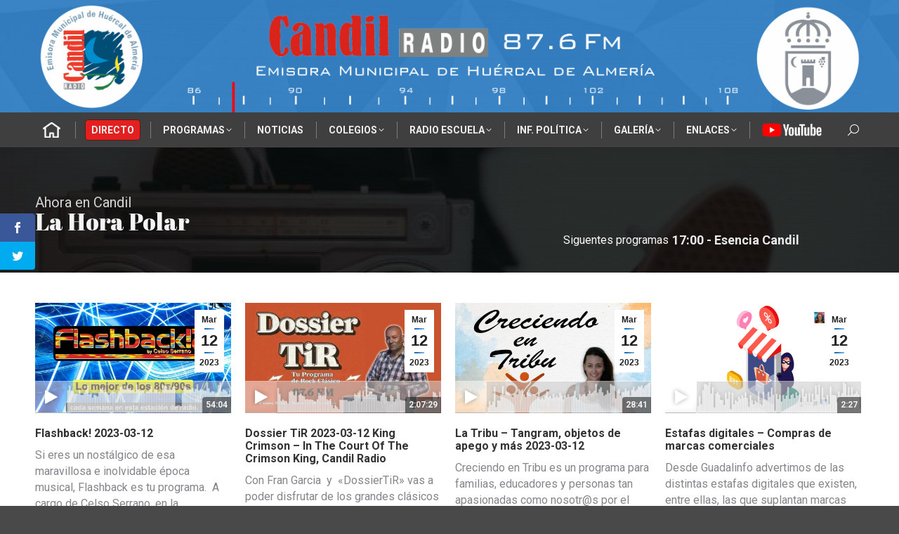

--- FILE ---
content_type: text/html; charset=UTF-8
request_url: https://candilradio.com/page/355/?option=com_k2&view=item&id=590%3Ael-xxviii-candil-rock-supero-con-creces-lamedia-de-aforo-de-toda-su-historia&Itemid=140
body_size: 58339
content:
<!DOCTYPE html>
<!--[if !(IE 6) | !(IE 7) | !(IE 8)  ]><!-->
<html lang="es" itemscope itemtype="https://schema.org/WebPage" class="no-js">
<!--<![endif]-->
<head>
	<meta charset="UTF-8" />
				<meta name="viewport" content="width=device-width, initial-scale=1, maximum-scale=1, user-scalable=0"/>
			<meta name="theme-color" content="#1e73be"/>	<link rel="profile" href="https://gmpg.org/xfn/11" />
	<script>var et_site_url='https://candilradio.com';var et_post_id='158032';function et_core_page_resource_fallback(a,b){"undefined"===typeof b&&(b=a.sheet.cssRules&&0===a.sheet.cssRules.length);b&&(a.onerror=null,a.onload=null,a.href?a.href=et_site_url+"/?et_core_page_resource="+a.id+et_post_id:a.src&&(a.src=et_site_url+"/?et_core_page_resource="+a.id+et_post_id))}
</script><title>Candil Radio &#8211; Página 355 &#8211; Emisora Municipal de Huércal de Almería</title>
<meta name='robots' content='max-image-preview:large' />
	<style>img:is([sizes="auto" i], [sizes^="auto," i]) { contain-intrinsic-size: 3000px 1500px }</style>
	<link rel='dns-prefetch' href='//fonts.googleapis.com' />
<link rel="alternate" type="application/rss+xml" title="Candil Radio &raquo; Feed" href="https://candilradio.com/feed/" />
		<!-- This site uses the Google Analytics by MonsterInsights plugin v9.10.0 - Using Analytics tracking - https://www.monsterinsights.com/ -->
							<script src="//www.googletagmanager.com/gtag/js?id=G-GNBJB1N8FF"  data-cfasync="false" data-wpfc-render="false" async></script>
			<script data-cfasync="false" data-wpfc-render="false">
				var mi_version = '9.10.0';
				var mi_track_user = true;
				var mi_no_track_reason = '';
								var MonsterInsightsDefaultLocations = {"page_location":"https:\/\/candilradio.com\/page\/355\/?option=com_k2&view=item&id=590%3Ael-xxviii-candil-rock-supero-con-creces-lamedia-de-aforo-de-toda-su-historia&Itemid=140"};
								if ( typeof MonsterInsightsPrivacyGuardFilter === 'function' ) {
					var MonsterInsightsLocations = (typeof MonsterInsightsExcludeQuery === 'object') ? MonsterInsightsPrivacyGuardFilter( MonsterInsightsExcludeQuery ) : MonsterInsightsPrivacyGuardFilter( MonsterInsightsDefaultLocations );
				} else {
					var MonsterInsightsLocations = (typeof MonsterInsightsExcludeQuery === 'object') ? MonsterInsightsExcludeQuery : MonsterInsightsDefaultLocations;
				}

								var disableStrs = [
										'ga-disable-G-GNBJB1N8FF',
									];

				/* Function to detect opted out users */
				function __gtagTrackerIsOptedOut() {
					for (var index = 0; index < disableStrs.length; index++) {
						if (document.cookie.indexOf(disableStrs[index] + '=true') > -1) {
							return true;
						}
					}

					return false;
				}

				/* Disable tracking if the opt-out cookie exists. */
				if (__gtagTrackerIsOptedOut()) {
					for (var index = 0; index < disableStrs.length; index++) {
						window[disableStrs[index]] = true;
					}
				}

				/* Opt-out function */
				function __gtagTrackerOptout() {
					for (var index = 0; index < disableStrs.length; index++) {
						document.cookie = disableStrs[index] + '=true; expires=Thu, 31 Dec 2099 23:59:59 UTC; path=/';
						window[disableStrs[index]] = true;
					}
				}

				if ('undefined' === typeof gaOptout) {
					function gaOptout() {
						__gtagTrackerOptout();
					}
				}
								window.dataLayer = window.dataLayer || [];

				window.MonsterInsightsDualTracker = {
					helpers: {},
					trackers: {},
				};
				if (mi_track_user) {
					function __gtagDataLayer() {
						dataLayer.push(arguments);
					}

					function __gtagTracker(type, name, parameters) {
						if (!parameters) {
							parameters = {};
						}

						if (parameters.send_to) {
							__gtagDataLayer.apply(null, arguments);
							return;
						}

						if (type === 'event') {
														parameters.send_to = monsterinsights_frontend.v4_id;
							var hookName = name;
							if (typeof parameters['event_category'] !== 'undefined') {
								hookName = parameters['event_category'] + ':' + name;
							}

							if (typeof MonsterInsightsDualTracker.trackers[hookName] !== 'undefined') {
								MonsterInsightsDualTracker.trackers[hookName](parameters);
							} else {
								__gtagDataLayer('event', name, parameters);
							}
							
						} else {
							__gtagDataLayer.apply(null, arguments);
						}
					}

					__gtagTracker('js', new Date());
					__gtagTracker('set', {
						'developer_id.dZGIzZG': true,
											});
					if ( MonsterInsightsLocations.page_location ) {
						__gtagTracker('set', MonsterInsightsLocations);
					}
										__gtagTracker('config', 'G-GNBJB1N8FF', {"forceSSL":"true","link_attribution":"true"} );
										window.gtag = __gtagTracker;										(function () {
						/* https://developers.google.com/analytics/devguides/collection/analyticsjs/ */
						/* ga and __gaTracker compatibility shim. */
						var noopfn = function () {
							return null;
						};
						var newtracker = function () {
							return new Tracker();
						};
						var Tracker = function () {
							return null;
						};
						var p = Tracker.prototype;
						p.get = noopfn;
						p.set = noopfn;
						p.send = function () {
							var args = Array.prototype.slice.call(arguments);
							args.unshift('send');
							__gaTracker.apply(null, args);
						};
						var __gaTracker = function () {
							var len = arguments.length;
							if (len === 0) {
								return;
							}
							var f = arguments[len - 1];
							if (typeof f !== 'object' || f === null || typeof f.hitCallback !== 'function') {
								if ('send' === arguments[0]) {
									var hitConverted, hitObject = false, action;
									if ('event' === arguments[1]) {
										if ('undefined' !== typeof arguments[3]) {
											hitObject = {
												'eventAction': arguments[3],
												'eventCategory': arguments[2],
												'eventLabel': arguments[4],
												'value': arguments[5] ? arguments[5] : 1,
											}
										}
									}
									if ('pageview' === arguments[1]) {
										if ('undefined' !== typeof arguments[2]) {
											hitObject = {
												'eventAction': 'page_view',
												'page_path': arguments[2],
											}
										}
									}
									if (typeof arguments[2] === 'object') {
										hitObject = arguments[2];
									}
									if (typeof arguments[5] === 'object') {
										Object.assign(hitObject, arguments[5]);
									}
									if ('undefined' !== typeof arguments[1].hitType) {
										hitObject = arguments[1];
										if ('pageview' === hitObject.hitType) {
											hitObject.eventAction = 'page_view';
										}
									}
									if (hitObject) {
										action = 'timing' === arguments[1].hitType ? 'timing_complete' : hitObject.eventAction;
										hitConverted = mapArgs(hitObject);
										__gtagTracker('event', action, hitConverted);
									}
								}
								return;
							}

							function mapArgs(args) {
								var arg, hit = {};
								var gaMap = {
									'eventCategory': 'event_category',
									'eventAction': 'event_action',
									'eventLabel': 'event_label',
									'eventValue': 'event_value',
									'nonInteraction': 'non_interaction',
									'timingCategory': 'event_category',
									'timingVar': 'name',
									'timingValue': 'value',
									'timingLabel': 'event_label',
									'page': 'page_path',
									'location': 'page_location',
									'title': 'page_title',
									'referrer' : 'page_referrer',
								};
								for (arg in args) {
																		if (!(!args.hasOwnProperty(arg) || !gaMap.hasOwnProperty(arg))) {
										hit[gaMap[arg]] = args[arg];
									} else {
										hit[arg] = args[arg];
									}
								}
								return hit;
							}

							try {
								f.hitCallback();
							} catch (ex) {
							}
						};
						__gaTracker.create = newtracker;
						__gaTracker.getByName = newtracker;
						__gaTracker.getAll = function () {
							return [];
						};
						__gaTracker.remove = noopfn;
						__gaTracker.loaded = true;
						window['__gaTracker'] = __gaTracker;
					})();
									} else {
										console.log("");
					(function () {
						function __gtagTracker() {
							return null;
						}

						window['__gtagTracker'] = __gtagTracker;
						window['gtag'] = __gtagTracker;
					})();
									}
			</script>
							<!-- / Google Analytics by MonsterInsights -->
		<script>
window._wpemojiSettings = {"baseUrl":"https:\/\/s.w.org\/images\/core\/emoji\/16.0.1\/72x72\/","ext":".png","svgUrl":"https:\/\/s.w.org\/images\/core\/emoji\/16.0.1\/svg\/","svgExt":".svg","source":{"concatemoji":"https:\/\/candilradio.com\/wp-includes\/js\/wp-emoji-release.min.js?ver=c0d1800163e651b73807a762a1d34114"}};
/*! This file is auto-generated */
!function(s,n){var o,i,e;function c(e){try{var t={supportTests:e,timestamp:(new Date).valueOf()};sessionStorage.setItem(o,JSON.stringify(t))}catch(e){}}function p(e,t,n){e.clearRect(0,0,e.canvas.width,e.canvas.height),e.fillText(t,0,0);var t=new Uint32Array(e.getImageData(0,0,e.canvas.width,e.canvas.height).data),a=(e.clearRect(0,0,e.canvas.width,e.canvas.height),e.fillText(n,0,0),new Uint32Array(e.getImageData(0,0,e.canvas.width,e.canvas.height).data));return t.every(function(e,t){return e===a[t]})}function u(e,t){e.clearRect(0,0,e.canvas.width,e.canvas.height),e.fillText(t,0,0);for(var n=e.getImageData(16,16,1,1),a=0;a<n.data.length;a++)if(0!==n.data[a])return!1;return!0}function f(e,t,n,a){switch(t){case"flag":return n(e,"\ud83c\udff3\ufe0f\u200d\u26a7\ufe0f","\ud83c\udff3\ufe0f\u200b\u26a7\ufe0f")?!1:!n(e,"\ud83c\udde8\ud83c\uddf6","\ud83c\udde8\u200b\ud83c\uddf6")&&!n(e,"\ud83c\udff4\udb40\udc67\udb40\udc62\udb40\udc65\udb40\udc6e\udb40\udc67\udb40\udc7f","\ud83c\udff4\u200b\udb40\udc67\u200b\udb40\udc62\u200b\udb40\udc65\u200b\udb40\udc6e\u200b\udb40\udc67\u200b\udb40\udc7f");case"emoji":return!a(e,"\ud83e\udedf")}return!1}function g(e,t,n,a){var r="undefined"!=typeof WorkerGlobalScope&&self instanceof WorkerGlobalScope?new OffscreenCanvas(300,150):s.createElement("canvas"),o=r.getContext("2d",{willReadFrequently:!0}),i=(o.textBaseline="top",o.font="600 32px Arial",{});return e.forEach(function(e){i[e]=t(o,e,n,a)}),i}function t(e){var t=s.createElement("script");t.src=e,t.defer=!0,s.head.appendChild(t)}"undefined"!=typeof Promise&&(o="wpEmojiSettingsSupports",i=["flag","emoji"],n.supports={everything:!0,everythingExceptFlag:!0},e=new Promise(function(e){s.addEventListener("DOMContentLoaded",e,{once:!0})}),new Promise(function(t){var n=function(){try{var e=JSON.parse(sessionStorage.getItem(o));if("object"==typeof e&&"number"==typeof e.timestamp&&(new Date).valueOf()<e.timestamp+604800&&"object"==typeof e.supportTests)return e.supportTests}catch(e){}return null}();if(!n){if("undefined"!=typeof Worker&&"undefined"!=typeof OffscreenCanvas&&"undefined"!=typeof URL&&URL.createObjectURL&&"undefined"!=typeof Blob)try{var e="postMessage("+g.toString()+"("+[JSON.stringify(i),f.toString(),p.toString(),u.toString()].join(",")+"));",a=new Blob([e],{type:"text/javascript"}),r=new Worker(URL.createObjectURL(a),{name:"wpTestEmojiSupports"});return void(r.onmessage=function(e){c(n=e.data),r.terminate(),t(n)})}catch(e){}c(n=g(i,f,p,u))}t(n)}).then(function(e){for(var t in e)n.supports[t]=e[t],n.supports.everything=n.supports.everything&&n.supports[t],"flag"!==t&&(n.supports.everythingExceptFlag=n.supports.everythingExceptFlag&&n.supports[t]);n.supports.everythingExceptFlag=n.supports.everythingExceptFlag&&!n.supports.flag,n.DOMReady=!1,n.readyCallback=function(){n.DOMReady=!0}}).then(function(){return e}).then(function(){var e;n.supports.everything||(n.readyCallback(),(e=n.source||{}).concatemoji?t(e.concatemoji):e.wpemoji&&e.twemoji&&(t(e.twemoji),t(e.wpemoji)))}))}((window,document),window._wpemojiSettings);
</script>
<style id='wp-emoji-styles-inline-css'>

	img.wp-smiley, img.emoji {
		display: inline !important;
		border: none !important;
		box-shadow: none !important;
		height: 1em !important;
		width: 1em !important;
		margin: 0 0.07em !important;
		vertical-align: -0.1em !important;
		background: none !important;
		padding: 0 !important;
	}
</style>
<style id='classic-theme-styles-inline-css'>
/*! This file is auto-generated */
.wp-block-button__link{color:#fff;background-color:#32373c;border-radius:9999px;box-shadow:none;text-decoration:none;padding:calc(.667em + 2px) calc(1.333em + 2px);font-size:1.125em}.wp-block-file__button{background:#32373c;color:#fff;text-decoration:none}
</style>
<style id='global-styles-inline-css'>
:root{--wp--preset--aspect-ratio--square: 1;--wp--preset--aspect-ratio--4-3: 4/3;--wp--preset--aspect-ratio--3-4: 3/4;--wp--preset--aspect-ratio--3-2: 3/2;--wp--preset--aspect-ratio--2-3: 2/3;--wp--preset--aspect-ratio--16-9: 16/9;--wp--preset--aspect-ratio--9-16: 9/16;--wp--preset--color--black: #000000;--wp--preset--color--cyan-bluish-gray: #abb8c3;--wp--preset--color--white: #FFF;--wp--preset--color--pale-pink: #f78da7;--wp--preset--color--vivid-red: #cf2e2e;--wp--preset--color--luminous-vivid-orange: #ff6900;--wp--preset--color--luminous-vivid-amber: #fcb900;--wp--preset--color--light-green-cyan: #7bdcb5;--wp--preset--color--vivid-green-cyan: #00d084;--wp--preset--color--pale-cyan-blue: #8ed1fc;--wp--preset--color--vivid-cyan-blue: #0693e3;--wp--preset--color--vivid-purple: #9b51e0;--wp--preset--color--accent: #1e73be;--wp--preset--color--dark-gray: #111;--wp--preset--color--light-gray: #767676;--wp--preset--gradient--vivid-cyan-blue-to-vivid-purple: linear-gradient(135deg,rgba(6,147,227,1) 0%,rgb(155,81,224) 100%);--wp--preset--gradient--light-green-cyan-to-vivid-green-cyan: linear-gradient(135deg,rgb(122,220,180) 0%,rgb(0,208,130) 100%);--wp--preset--gradient--luminous-vivid-amber-to-luminous-vivid-orange: linear-gradient(135deg,rgba(252,185,0,1) 0%,rgba(255,105,0,1) 100%);--wp--preset--gradient--luminous-vivid-orange-to-vivid-red: linear-gradient(135deg,rgba(255,105,0,1) 0%,rgb(207,46,46) 100%);--wp--preset--gradient--very-light-gray-to-cyan-bluish-gray: linear-gradient(135deg,rgb(238,238,238) 0%,rgb(169,184,195) 100%);--wp--preset--gradient--cool-to-warm-spectrum: linear-gradient(135deg,rgb(74,234,220) 0%,rgb(151,120,209) 20%,rgb(207,42,186) 40%,rgb(238,44,130) 60%,rgb(251,105,98) 80%,rgb(254,248,76) 100%);--wp--preset--gradient--blush-light-purple: linear-gradient(135deg,rgb(255,206,236) 0%,rgb(152,150,240) 100%);--wp--preset--gradient--blush-bordeaux: linear-gradient(135deg,rgb(254,205,165) 0%,rgb(254,45,45) 50%,rgb(107,0,62) 100%);--wp--preset--gradient--luminous-dusk: linear-gradient(135deg,rgb(255,203,112) 0%,rgb(199,81,192) 50%,rgb(65,88,208) 100%);--wp--preset--gradient--pale-ocean: linear-gradient(135deg,rgb(255,245,203) 0%,rgb(182,227,212) 50%,rgb(51,167,181) 100%);--wp--preset--gradient--electric-grass: linear-gradient(135deg,rgb(202,248,128) 0%,rgb(113,206,126) 100%);--wp--preset--gradient--midnight: linear-gradient(135deg,rgb(2,3,129) 0%,rgb(40,116,252) 100%);--wp--preset--font-size--small: 13px;--wp--preset--font-size--medium: 20px;--wp--preset--font-size--large: 36px;--wp--preset--font-size--x-large: 42px;--wp--preset--spacing--20: 0.44rem;--wp--preset--spacing--30: 0.67rem;--wp--preset--spacing--40: 1rem;--wp--preset--spacing--50: 1.5rem;--wp--preset--spacing--60: 2.25rem;--wp--preset--spacing--70: 3.38rem;--wp--preset--spacing--80: 5.06rem;--wp--preset--shadow--natural: 6px 6px 9px rgba(0, 0, 0, 0.2);--wp--preset--shadow--deep: 12px 12px 50px rgba(0, 0, 0, 0.4);--wp--preset--shadow--sharp: 6px 6px 0px rgba(0, 0, 0, 0.2);--wp--preset--shadow--outlined: 6px 6px 0px -3px rgba(255, 255, 255, 1), 6px 6px rgba(0, 0, 0, 1);--wp--preset--shadow--crisp: 6px 6px 0px rgba(0, 0, 0, 1);}:where(.is-layout-flex){gap: 0.5em;}:where(.is-layout-grid){gap: 0.5em;}body .is-layout-flex{display: flex;}.is-layout-flex{flex-wrap: wrap;align-items: center;}.is-layout-flex > :is(*, div){margin: 0;}body .is-layout-grid{display: grid;}.is-layout-grid > :is(*, div){margin: 0;}:where(.wp-block-columns.is-layout-flex){gap: 2em;}:where(.wp-block-columns.is-layout-grid){gap: 2em;}:where(.wp-block-post-template.is-layout-flex){gap: 1.25em;}:where(.wp-block-post-template.is-layout-grid){gap: 1.25em;}.has-black-color{color: var(--wp--preset--color--black) !important;}.has-cyan-bluish-gray-color{color: var(--wp--preset--color--cyan-bluish-gray) !important;}.has-white-color{color: var(--wp--preset--color--white) !important;}.has-pale-pink-color{color: var(--wp--preset--color--pale-pink) !important;}.has-vivid-red-color{color: var(--wp--preset--color--vivid-red) !important;}.has-luminous-vivid-orange-color{color: var(--wp--preset--color--luminous-vivid-orange) !important;}.has-luminous-vivid-amber-color{color: var(--wp--preset--color--luminous-vivid-amber) !important;}.has-light-green-cyan-color{color: var(--wp--preset--color--light-green-cyan) !important;}.has-vivid-green-cyan-color{color: var(--wp--preset--color--vivid-green-cyan) !important;}.has-pale-cyan-blue-color{color: var(--wp--preset--color--pale-cyan-blue) !important;}.has-vivid-cyan-blue-color{color: var(--wp--preset--color--vivid-cyan-blue) !important;}.has-vivid-purple-color{color: var(--wp--preset--color--vivid-purple) !important;}.has-black-background-color{background-color: var(--wp--preset--color--black) !important;}.has-cyan-bluish-gray-background-color{background-color: var(--wp--preset--color--cyan-bluish-gray) !important;}.has-white-background-color{background-color: var(--wp--preset--color--white) !important;}.has-pale-pink-background-color{background-color: var(--wp--preset--color--pale-pink) !important;}.has-vivid-red-background-color{background-color: var(--wp--preset--color--vivid-red) !important;}.has-luminous-vivid-orange-background-color{background-color: var(--wp--preset--color--luminous-vivid-orange) !important;}.has-luminous-vivid-amber-background-color{background-color: var(--wp--preset--color--luminous-vivid-amber) !important;}.has-light-green-cyan-background-color{background-color: var(--wp--preset--color--light-green-cyan) !important;}.has-vivid-green-cyan-background-color{background-color: var(--wp--preset--color--vivid-green-cyan) !important;}.has-pale-cyan-blue-background-color{background-color: var(--wp--preset--color--pale-cyan-blue) !important;}.has-vivid-cyan-blue-background-color{background-color: var(--wp--preset--color--vivid-cyan-blue) !important;}.has-vivid-purple-background-color{background-color: var(--wp--preset--color--vivid-purple) !important;}.has-black-border-color{border-color: var(--wp--preset--color--black) !important;}.has-cyan-bluish-gray-border-color{border-color: var(--wp--preset--color--cyan-bluish-gray) !important;}.has-white-border-color{border-color: var(--wp--preset--color--white) !important;}.has-pale-pink-border-color{border-color: var(--wp--preset--color--pale-pink) !important;}.has-vivid-red-border-color{border-color: var(--wp--preset--color--vivid-red) !important;}.has-luminous-vivid-orange-border-color{border-color: var(--wp--preset--color--luminous-vivid-orange) !important;}.has-luminous-vivid-amber-border-color{border-color: var(--wp--preset--color--luminous-vivid-amber) !important;}.has-light-green-cyan-border-color{border-color: var(--wp--preset--color--light-green-cyan) !important;}.has-vivid-green-cyan-border-color{border-color: var(--wp--preset--color--vivid-green-cyan) !important;}.has-pale-cyan-blue-border-color{border-color: var(--wp--preset--color--pale-cyan-blue) !important;}.has-vivid-cyan-blue-border-color{border-color: var(--wp--preset--color--vivid-cyan-blue) !important;}.has-vivid-purple-border-color{border-color: var(--wp--preset--color--vivid-purple) !important;}.has-vivid-cyan-blue-to-vivid-purple-gradient-background{background: var(--wp--preset--gradient--vivid-cyan-blue-to-vivid-purple) !important;}.has-light-green-cyan-to-vivid-green-cyan-gradient-background{background: var(--wp--preset--gradient--light-green-cyan-to-vivid-green-cyan) !important;}.has-luminous-vivid-amber-to-luminous-vivid-orange-gradient-background{background: var(--wp--preset--gradient--luminous-vivid-amber-to-luminous-vivid-orange) !important;}.has-luminous-vivid-orange-to-vivid-red-gradient-background{background: var(--wp--preset--gradient--luminous-vivid-orange-to-vivid-red) !important;}.has-very-light-gray-to-cyan-bluish-gray-gradient-background{background: var(--wp--preset--gradient--very-light-gray-to-cyan-bluish-gray) !important;}.has-cool-to-warm-spectrum-gradient-background{background: var(--wp--preset--gradient--cool-to-warm-spectrum) !important;}.has-blush-light-purple-gradient-background{background: var(--wp--preset--gradient--blush-light-purple) !important;}.has-blush-bordeaux-gradient-background{background: var(--wp--preset--gradient--blush-bordeaux) !important;}.has-luminous-dusk-gradient-background{background: var(--wp--preset--gradient--luminous-dusk) !important;}.has-pale-ocean-gradient-background{background: var(--wp--preset--gradient--pale-ocean) !important;}.has-electric-grass-gradient-background{background: var(--wp--preset--gradient--electric-grass) !important;}.has-midnight-gradient-background{background: var(--wp--preset--gradient--midnight) !important;}.has-small-font-size{font-size: var(--wp--preset--font-size--small) !important;}.has-medium-font-size{font-size: var(--wp--preset--font-size--medium) !important;}.has-large-font-size{font-size: var(--wp--preset--font-size--large) !important;}.has-x-large-font-size{font-size: var(--wp--preset--font-size--x-large) !important;}
:where(.wp-block-post-template.is-layout-flex){gap: 1.25em;}:where(.wp-block-post-template.is-layout-grid){gap: 1.25em;}
:where(.wp-block-columns.is-layout-flex){gap: 2em;}:where(.wp-block-columns.is-layout-grid){gap: 2em;}
:root :where(.wp-block-pullquote){font-size: 1.5em;line-height: 1.6;}
</style>
<link rel='stylesheet' id='et_monarch-css-css' href='https://candilradio.com/wp-content/plugins/monarch/css/style.css?ver=1.4.12' media='all' />
<link rel='stylesheet' id='et-gf-open-sans-css' href='https://fonts.googleapis.com/css?family=Open+Sans:400,700' media='all' />
<link rel='stylesheet' id='the7-font-css' href='https://candilradio.com/wp-content/themes/dt-the7/fonts/icomoon-the7-font/icomoon-the7-font.min.css?ver=12.10.0.1' media='all' />
<link rel='stylesheet' id='the7-awesome-fonts-css' href='https://candilradio.com/wp-content/themes/dt-the7/fonts/FontAwesome/css/all.min.css?ver=12.10.0.1' media='all' />
<link rel='stylesheet' id='the7-awesome-fonts-back-css' href='https://candilradio.com/wp-content/themes/dt-the7/fonts/FontAwesome/back-compat.min.css?ver=12.10.0.1' media='all' />
<link rel='stylesheet' id='the7-Defaults-css' href='https://candilradio.com/wp-content/uploads/smile_fonts/Defaults/Defaults.css?ver=c0d1800163e651b73807a762a1d34114' media='all' />
<link rel='stylesheet' id='dflip-style-css' href='https://candilradio.com/wp-content/plugins/3d-flipbook-dflip-lite/assets/css/dflip.min.css?ver=2.4.20' media='all' />
<link rel='stylesheet' id='js_composer_front-css' href='https://candilradio.com/wp-content/plugins/js_composer/assets/css/js_composer.min.css?ver=8.7.2' media='all' />
<link rel='stylesheet' id='js_composer_custom_css-css' href='//candilradio.com/wp-content/uploads/js_composer/custom.css?ver=8.7.2' media='all' />
<link rel='stylesheet' id='dt-web-fonts-css' href='https://fonts.googleapis.com/css?family=Roboto:400,600,700%7CRoboto+Condensed:400,600,700%7CSaira+Condensed:400,600,700,800' media='all' />
<link rel='stylesheet' id='dt-main-css' href='https://candilradio.com/wp-content/themes/dt-the7/css/main.min.css?ver=12.10.0.1' media='all' />
<link rel='stylesheet' id='the7-custom-scrollbar-css' href='https://candilradio.com/wp-content/themes/dt-the7/lib/custom-scrollbar/custom-scrollbar.min.css?ver=12.10.0.1' media='all' />
<link rel='stylesheet' id='the7-wpbakery-css' href='https://candilradio.com/wp-content/themes/dt-the7/css/wpbakery.min.css?ver=12.10.0.1' media='all' />
<link rel='stylesheet' id='the7-core-css' href='https://candilradio.com/wp-content/plugins/dt-the7-core/assets/css/post-type.min.css?ver=2.7.12' media='all' />
<link rel='stylesheet' id='the7-css-vars-css' href='https://candilradio.com/wp-content/uploads/the7-css/css-vars.css?ver=8d131a8da121' media='all' />
<link rel='stylesheet' id='dt-custom-css' href='https://candilradio.com/wp-content/uploads/the7-css/custom.css?ver=8d131a8da121' media='all' />
<link rel='stylesheet' id='dt-media-css' href='https://candilradio.com/wp-content/uploads/the7-css/media.css?ver=8d131a8da121' media='all' />
<link rel='stylesheet' id='the7-mega-menu-css' href='https://candilradio.com/wp-content/uploads/the7-css/mega-menu.css?ver=8d131a8da121' media='all' />
<link rel='stylesheet' id='the7-elements-albums-portfolio-css' href='https://candilradio.com/wp-content/uploads/the7-css/the7-elements-albums-portfolio.css?ver=8d131a8da121' media='all' />
<link rel='stylesheet' id='the7-elements-css' href='https://candilradio.com/wp-content/uploads/the7-css/post-type-dynamic.css?ver=8d131a8da121' media='all' />
<link rel='stylesheet' id='style-css' href='https://candilradio.com/wp-content/themes/dt-the7-child/style.css?ver=12.10.0.1' media='all' />
<link rel='stylesheet' id='ultimate-vc-addons-style-css' href='https://candilradio.com/wp-content/plugins/Ultimate_VC_Addons/assets/min-css/style.min.css?ver=3.21.2' media='all' />
<link rel='stylesheet' id='ultimate-vc-addons-fancytext-style-css' href='https://candilradio.com/wp-content/plugins/Ultimate_VC_Addons/assets/min-css/fancytext.min.css?ver=3.21.2' media='all' />
<script src="https://candilradio.com/wp-includes/js/jquery/jquery.min.js?ver=3.7.1" id="jquery-core-js"></script>
<script src="https://candilradio.com/wp-includes/js/jquery/jquery-migrate.min.js?ver=3.4.1" id="jquery-migrate-js"></script>
<script src="https://candilradio.com/wp-content/plugins/google-analytics-for-wordpress/assets/js/frontend-gtag.min.js?ver=9.10.0" id="monsterinsights-frontend-script-js" async data-wp-strategy="async"></script>
<script data-cfasync="false" data-wpfc-render="false" id='monsterinsights-frontend-script-js-extra'>var monsterinsights_frontend = {"js_events_tracking":"true","download_extensions":"doc,pdf,ppt,zip,xls,docx,pptx,xlsx,mp3,jpg","inbound_paths":"[{\"path\":\"\\\/go\\\/\",\"label\":\"affiliate\"},{\"path\":\"\\\/recommend\\\/\",\"label\":\"affiliate\"}]","home_url":"https:\/\/candilradio.com","hash_tracking":"false","v4_id":"G-GNBJB1N8FF"};</script>
<script id="dt-above-fold-js-extra">
var dtLocal = {"themeUrl":"https:\/\/candilradio.com\/wp-content\/themes\/dt-the7","passText":"To view this protected post, enter the password below:","moreButtonText":{"loading":"Loading...","loadMore":"Load more"},"postID":"158032","ajaxurl":"https:\/\/candilradio.com\/wp-admin\/admin-ajax.php","REST":{"baseUrl":"https:\/\/candilradio.com\/wp-json\/the7\/v1","endpoints":{"sendMail":"\/send-mail"}},"contactMessages":{"required":"One or more fields have an error. Please check and try again.","terms":"Please accept the privacy policy.","fillTheCaptchaError":"Please, fill the captcha."},"captchaSiteKey":"","ajaxNonce":"2bca002b31","pageData":{"type":"page","template":"blog","layout":"grid"},"themeSettings":{"smoothScroll":"off","lazyLoading":false,"desktopHeader":{"height":210},"ToggleCaptionEnabled":"disabled","ToggleCaption":"Navigation","floatingHeader":{"showAfter":220,"showMenu":false,"height":60,"logo":{"showLogo":true,"html":"<img class=\" preload-me\" src=\"https:\/\/candilradio.com\/wp-content\/uploads\/2019\/12\/candil-logo-transparente-50.png\" srcset=\"https:\/\/candilradio.com\/wp-content\/uploads\/2019\/12\/candil-logo-transparente-50.png 50w\" width=\"50\" height=\"49\"   sizes=\"50px\" alt=\"Candil Radio\" \/>","url":"https:\/\/candilradio.com\/"}},"topLine":{"floatingTopLine":{"logo":{"showLogo":false,"html":""}}},"mobileHeader":{"firstSwitchPoint":960,"secondSwitchPoint":500,"firstSwitchPointHeight":60,"secondSwitchPointHeight":60,"mobileToggleCaptionEnabled":"disabled","mobileToggleCaption":"Menu"},"stickyMobileHeaderFirstSwitch":{"logo":{"html":"<img class=\" preload-me\" src=\"https:\/\/candilradio.com\/wp-content\/uploads\/2019\/12\/candilradiobanner-scaled.png\" srcset=\"https:\/\/candilradio.com\/wp-content\/uploads\/2019\/12\/candilradiobanner-scaled.png 2560w\" width=\"2560\" height=\"349\"   sizes=\"2560px\" alt=\"Candil Radio\" \/>"}},"stickyMobileHeaderSecondSwitch":{"logo":{"html":"<img class=\" preload-me\" src=\"https:\/\/candilradio.com\/wp-content\/uploads\/2019\/12\/candilradiobanner-scaled.png\" srcset=\"https:\/\/candilradio.com\/wp-content\/uploads\/2019\/12\/candilradiobanner-scaled.png 2560w\" width=\"2560\" height=\"349\"   sizes=\"2560px\" alt=\"Candil Radio\" \/>"}},"sidebar":{"switchPoint":990},"boxedWidth":"1340px"},"VCMobileScreenWidth":"768"};
var dtShare = {"shareButtonText":{"facebook":"Compartir en Facebook","twitter":"Compartir en X","pinterest":"Fijar en Pinterest","linkedin":"Compartir en Linkedin","whatsapp":"Compartir en Whatsapp","download":"Descargar"},"overlayOpacity":"85"};
</script>
<script src="https://candilradio.com/wp-content/themes/dt-the7/js/above-the-fold.min.js?ver=12.10.0.1" id="dt-above-fold-js"></script>
<script src="https://candilradio.com/wp-content/plugins/Ultimate_VC_Addons/assets/min-js/ultimate-params.min.js?ver=3.21.2" id="ultimate-vc-addons-params-js"></script>
<script></script>
<!-- OG: 3.3.8 -->
<meta property="og:image" content="https://candilradio.com/wp-content/uploads/2019/12/roundlogo.gif"><meta property="og:description" content="Portada"><meta property="og:type" content="article"><meta property="og:locale" content="es"><meta property="og:site_name" content="Candil Radio"><meta property="og:title" content="Portada"><meta property="og:url" content="https://candilradio.com/"><meta property="og:updated_time" content="2025-08-07T13:07:34+02:00">
<meta property="article:published_time" content="2019-12-11T18:18:45+00:00"><meta property="article:modified_time" content="2025-08-07T11:07:34+00:00"><meta property="article:author:username" content="candilradio">
<meta property="twitter:partner" content="ogwp"><meta property="twitter:card" content="summary"><meta property="twitter:title" content="Portada"><meta property="twitter:description" content="Portada"><meta property="twitter:url" content="https://candilradio.com/"><meta property="twitter:label1" content="Reading time"><meta property="twitter:data1" content="1 minute">
<meta itemprop="image" content="https://candilradio.com/wp-content/uploads/2019/12/roundlogo.gif"><meta itemprop="name" content="Portada"><meta itemprop="description" content="Portada"><meta itemprop="datePublished" content="2019-12-11"><meta itemprop="dateModified" content="2025-08-07T11:07:34+00:00">
<meta property="profile:username" content="candilradio">
<!-- /OG -->

<link rel="https://api.w.org/" href="https://candilradio.com/wp-json/" /><link rel="alternate" title="JSON" type="application/json" href="https://candilradio.com/wp-json/wp/v2/pages/158032" /><link rel="EditURI" type="application/rsd+xml" title="RSD" href="https://candilradio.com/xmlrpc.php?rsd" />

<link rel="canonical" href="https://candilradio.com/355/" />
<link rel='shortlink' href='https://candilradio.com/' />
<link rel="alternate" title="oEmbed (JSON)" type="application/json+oembed" href="https://candilradio.com/wp-json/oembed/1.0/embed?url=https%3A%2F%2Fcandilradio.com%2F" />
<link rel="alternate" title="oEmbed (XML)" type="text/xml+oembed" href="https://candilradio.com/wp-json/oembed/1.0/embed?url=https%3A%2F%2Fcandilradio.com%2F&#038;format=xml" />
<style type="text/css" id="et-social-custom-css">
				 
			</style><meta property="fb:app_id" content="1003380756362820" /><meta property="og:site_name" content="Candil Radio" />
<meta property="og:title" content="Portada" />
<meta property="og:url" content="https://candilradio.com/" />
<meta property="og:type" content="website" />
<meta name="generator" content="Powered by WPBakery Page Builder - drag and drop page builder for WordPress."/>
<link rel="icon" href="https://candilradio.com/wp-content/uploads/2019/12/candil-logo-transparente-50.png" type="image/png" sizes="16x16"/><link rel="icon" href="https://candilradio.com/wp-content/uploads/2019/12/candil-logo-transparente-50.png" type="image/png" sizes="32x32"/><style>
/* Hide original Twitter bird icon */
.pswp__share--twitter i,
.pswp__share--twitter svg,
.pswp__share--twitter img,
.pswp__share--twitter .icon,
.pswp__share--twitter [class*="icon"],
.pswp__share--twitter [class*="twitter"],
.pswp__share--twitter [class*="bird"] {
    display: none !important;
}

/* Reset any existing background on Twitter button */
.pswp__share--twitter {
    background-image: none !important;
    transition: all 0.2s ease;
}

/* X (Twitter) button icon */
.pswp__share--twitter::before {
    content: '' !important;
    display: inline-block !important;
    width: 16px !important;
    height: 16px !important;
    margin-right: 10px !important;
    vertical-align: middle !important;
    background-image: url("data:image/svg+xml,%3Csvg xmlns='http://www.w3.org/2000/svg' viewBox='0 0 24 24'%3E%3Cpath fill='%23000000' d='M18.244 2.25h3.308l-7.227 8.26 8.502 11.24H16.17l-5.214-6.817L4.99 21.75H1.68l7.73-8.835L1.254 2.25H8.08l4.713 6.231zm-1.161 17.52h1.833L7.084 4.126H5.117z'/%3E%3C/svg%3E") !important;
    background-size: contain !important;
    background-repeat: no-repeat !important;
    transition: all 0.2s ease !important;
}

/* X (Twitter) button - hover state */
.pswp__share--twitter:hover {
    color: #ffffff !important;
    background-color: #000000 !important;
}

/* Change X icon color to white on hover */
.pswp__share--twitter:hover::before {
    background-image: url("data:image/svg+xml,%3Csvg xmlns='http://www.w3.org/2000/svg' viewBox='0 0 24 24'%3E%3Cpath fill='%23ffffff' d='M18.244 2.25h3.308l-7.227 8.26 8.502 11.24H16.17l-5.214-6.817L4.99 21.75H1.68l7.73-8.835L1.254 2.25H8.08l4.713 6.231zm-1.161 17.52h1.833L7.084 4.126H5.117z'/%3E%3C/svg%3E") !important;
}

/* Download button icon */
.pswp__share--download::before {
    content: '' !important;
    display: inline-block !important;
    width: 16px !important;
    height: 16px !important;
    margin-right: 10px !important;
    vertical-align: middle !important;
    background-image: url("data:image/svg+xml,%3Csvg xmlns='http://www.w3.org/2000/svg' viewBox='0 0 24 24' fill='none' stroke='%23000000' stroke-width='2' stroke-linecap='round' stroke-linejoin='round'%3E%3Cpath d='M21 15v4a2 2 0 0 1-2 2H5a2 2 0 0 1-2-2v-4'%3E%3C/path%3E%3Cpolyline points='7 10 12 15 17 10'%3E%3C/polyline%3E%3Cline x1='12' y1='15' x2='12' y2='3'%3E%3C/line%3E%3C/svg%3E") !important;
    background-size: contain !important;
    background-repeat: no-repeat !important;
    transition: all 0.2s ease !important;
}

/* Download button - normal state */
.pswp__share--download {
    color: #000000 !important;
    background-color: #ffffff !important;
    transition: all 0.2s ease !important;
}

/* Download button - hover state */
.pswp__share--download:hover {
    color: #ffffff !important;
    background-color: #000000 !important;
}

/* Change download icon color to white on hover */
.pswp__share--download:hover::before {
    background-image: url("data:image/svg+xml,%3Csvg xmlns='http://www.w3.org/2000/svg' viewBox='0 0 24 24' fill='none' stroke='%23ffffff' stroke-width='2' stroke-linecap='round' stroke-linejoin='round'%3E%3Cpath d='M21 15v4a2 2 0 0 1-2 2H5a2 2 0 0 1-2-2v-4'%3E%3C/path%3E%3Cpolyline points='7 10 12 15 17 10'%3E%3C/polyline%3E%3Cline x1='12' y1='15' x2='12' y2='3'%3E%3C/line%3E%3C/svg%3E") !important;
}
</style>
<style type="text/css" data-type="vc_shortcodes-default-css">.vc_do_custom_heading{margin-bottom:0.625rem;margin-top:0;}.vc_do_custom_heading{margin-bottom:0.625rem;margin-top:0;}.vc_do_custom_heading{margin-bottom:0.625rem;margin-top:0;}</style><style type="text/css" data-type="vc_shortcodes-custom-css">.vc_custom_1576454864479{margin-bottom: 20px !important;padding-top: 30px !important;}.vc_custom_1754564851364{margin-bottom: 25px !important;}.vc_custom_1576108459327{margin-bottom: 0px !important;}.vc_custom_1576108463667{margin-bottom: 0px !important;}.vc_custom_1576461939740{padding-top: 18px !important;padding-bottom: 10px !important;}.vc_custom_1576610494857{margin-top: 30px !important;margin-bottom: 40px !important;}</style><noscript><style> .wpb_animate_when_almost_visible { opacity: 1; }</style></noscript><script>
jQuery(document).ready(function($) {
  $(".menu-item-176882").on("click", function(e){
  //e.preventDefault();
  doplay("DIRECTO | CANDIL RADIO","https://candilradio.com/liveradio/candil/live.mp3","/directo/",176765,"https://candilradio.com/wp-content/uploads/2019/12/candil-logo-transparente-50.png")
  });

    $(".playcerro").on("click", function(e){
  //e.preventDefault();
  doplay("DIRECTO | CERRO MILANO","https://candilradio.com/liveradio/cerromilano/live.mp3","/colegios/ies-cerro-milano-alhama/",177870,"https://candilradio.com/wp-content/uploads/2019/12/candil-logo-transparente-50.png")
  });

    $(".playsacapuntas").on("click", function(e){
  //e.preventDefault();
  doplay("DIRECTO | SACAPUNTAS","https://candilradio.com/liveradio/sacapuntas/live.mp3","/colegios/radio-sacapuntas/",193976,"https://candilradio.com/wp-content/uploads/2021/12/radio-escuela-sacapuntas-LOGO-300x257.jpg")
  });

    $(".playlaujar").on("click", function(e){
  //e.preventDefault();
  doplay("DIRECTO | LAUJAR","https://candilradio.com/liveradio/laujar/live.mp3","/colegios/radio-laujar/",201184,"https://candilradio.com/wp-content/uploads/2019/12/candil-logo-transparente-50.png")
  });

       $(".playalhabia").on("click", function(e){
  //e.preventDefault();
  doplay("DIRECTO | ALHABIA","https://broadcast.radioponiente.org:8002/alhabia","/colegios/radio-alhabia/",201184,"https://candilradio.com/wp-content/uploads/2019/12/candil-logo-transparente-50.png")
  });

      $(".playabrucena").on("click", function(e){
  //e.preventDefault();
  doplay("DIRECTO | ABRUCENA","https://broadcast.radioponiente.org:8012/abrucena","/colegios/radio-abrucena/",201184,"https://candilradio.com/wp-content/uploads/2019/12/candil-logo-transparente-50.png")
  });
});
</script><style id='the7-custom-inline-css' type='text/css'>
.bg-on .blog-media, .bg-on .project-list-media {
    padding: 0px 1px 10px;
}
.bg-on.fullwidth-img .blog-media, .bg-on.fullwidth-img .project-list-media {
    padding: 1px 1px 0px;
}
/*.bg-on .blog-media {
    padding: 0 !important;
		
}

.blog-media {
	border: solid 1px #d0d0d0 !important;
    border-top: 0 !important;
} 
*/
section#nav_menu-2 {
	column-count:4;
}
section#presscore-blog-posts-2 {
	column-count:2;
}
.branding a img {
    margin-top: -18px;
}

#e111333 .vc_column-inner {
	padding:0 !important;
}

#e111333 .wpb_text_column {
	margin:0 !important;
}

#e111333 table td {
    border-color: rgba(170,170,170,0.15);
}

#e111333 table {
    border-color: rgba(170,170,170,0.15);
}

.mini-search .submit {
    color: #fff !important;
}
.popup-search .submit i {
	color: #fff !important;
}

#e111333 .vc_icon_element{
	margin:0 !important;
}

.menu-item-text .subtitle-text {
	visibility:hidden;
	display:inline;
	position:absolute;
}


@keyframes liverr 
{
  from 
	{
		background: #e31f1f;
    /*background: linear-gradient(to bottom, #ff4a4a, #992727);*/
	}
  to 
	{
		background: #b73131;
    /*background: linear-gradient(to bottom, #b73131, #721414);*/
	}
}

#primary-menu .menu-item-176882 a  {     
	/*  border-radius: 15px;
    border: 3px solid #a12727;
    background: #ff4a4a;
    background: linear-gradient(to bottom, #ff4a4a, #992727);
    padding: 4px 12px; */
	  border-radius: 5px;
    border: 1px solid #621717;
    /*background: #ff4a4a;
    background: linear-gradient(to bottom, #ff4a4a, #992727);*/
    padding: 5px 8px;
		animation-name: liverr;
  	animation-duration: 1s;
	  animation-iteration-count: infinite;
		animation-direction: alternate;
}

#mobile-menu /*.mobile-menu-item-176882 a*/ .menu-item-176882 a  { 
	/*
	  border-radius: 15px;
    border: 3px solid #a12727;
    background: #ff4a4a;
    background: linear-gradient(to bottom, #ff4a4a, #992727);
    padding: 4px 12px; 
	*/
	  background: url(https://media.tenor.com/ZViDCL9tx_QAAAAi/set-diet-sound-bars.gif);
    background-size: cover;
    background-position: 0px 26px;
    background-repeat: no-repeat;
    height: 36px;
    padding-top: 2px;
}

.bg-on .blog-media, .bg-on .project-list-media {
    padding: 0px 1px 10px;
}
.bg-on.fullwidth-img .blog-media, .bg-on.fullwidth-img .project-list-media {
    padding: 1px 1px 0px;
}
/*.bg-on .blog-media {
    padding: 0 !important;
		
}

.blog-media {
	border: solid 1px #d0d0d0 !important;
    border-top: 0 !important;
} 
*/
section#nav_menu-2 {
	column-count:4;
}
section#presscore-blog-posts-2 {
	column-count:2;
}
.branding a img {
    margin-top: -18px;
}

#e111333 .vc_column-inner {
	padding:0 !important;
}

#e111333 .wpb_text_column {
	margin:0 !important;
}

#e111333 table td {
    border-color: rgba(170,170,170,0.15);
}

#e111333 table {
    border-color: rgba(170,170,170,0.15);
}

.mini-search .submit {
    color: #fff !important;
}
.popup-search .submit i {
	color: #fff !important;
}

#e111333 .vc_icon_element{
	margin:0 !important;
}

.menu-item-text .subtitle-text {
	visibility:hidden;
	display:inline;
	position:absolute;
}


@keyframes liverr 
{
  from 
	{
		background: #e31f1f;
    /*background: linear-gradient(to bottom, #ff4a4a, #992727);*/
	}
  to 
	{
		background: #b73131;
    /*background: linear-gradient(to bottom, #b73131, #721414);*/
	}
}

#primary-menu .menu-item-176882 a  {     
	/*  border-radius: 15px;
    border: 3px solid #a12727;
    background: #ff4a4a;
    background: linear-gradient(to bottom, #ff4a4a, #992727);
    padding: 4px 12px; */
	  border-radius: 5px;
    border: 1px solid #621717;
    /*background: #ff4a4a;
    background: linear-gradient(to bottom, #ff4a4a, #992727);*/
    padding: 5px 8px;
		animation-name: liverr;
  	animation-duration: 1s;
	  animation-iteration-count: infinite;
		animation-direction: alternate;
}

#mobile-menu /*.mobile-menu-item-176882 a*/ .menu-item-176882 a  { 
	/*
	  border-radius: 15px;
    border: 3px solid #a12727;
    background: #ff4a4a;
    background: linear-gradient(to bottom, #ff4a4a, #992727);
    padding: 4px 12px; 
	*/
	  background: url(https://media.tenor.com/ZViDCL9tx_QAAAAi/set-diet-sound-bars.gif);
    background-size: cover;
    background-position: 0px 26px;
    background-repeat: no-repeat;
    height: 36px;
    padding-top: 2px;
}

/* Make PhotoSwipe share buttons clickable */
.pswp__share-modal,
.pswp__share-tooltip {
    pointer-events: auto !important;
    z-index: 99999 !important;
}

.pswp__share-tooltip a {
    pointer-events: auto !important;
    cursor: pointer !important;
    display: block !important;
    opacity: 1 !important;
}

.pswp__share-tooltip.show-share-d {
    display: block !important;
    visibility: visible !important;
    opacity: 1 !important;
}

.header-bar .popup-search .searchform .submit > span {
    display: none;
}

</style>
</head>
<body id="the7-body" class="home paged wp-singular page-template page-template-template-blog-masonry page-template-template-blog-masonry-php page page-id-158032 wp-embed-responsive paged-355 page-paged-355 wp-theme-dt-the7 wp-child-theme-dt-the7-child the7-core-ver-2.7.12 et_monarch blog layout-grid description-under-image title-off boxed-layout dt-responsive-on right-mobile-menu-close-icon ouside-menu-close-icon mobile-hamburger-close-bg-enable mobile-hamburger-close-bg-hover-enable  fade-medium-mobile-menu-close-icon fade-medium-menu-close-icon accent-gradient srcset-enabled btn-flat custom-btn-color custom-btn-hover-color outline-element-decoration floating-mobile-menu-icon top-header first-switch-logo-left first-switch-menu-right second-switch-logo-left second-switch-menu-right right-mobile-menu layzr-loading-on no-avatars popup-message-style the7-ver-12.10.0.1 dt-fa-compatibility wpb-js-composer js-comp-ver-8.7.2 vc_responsive">
<!-- The7 12.10.0.1 -->
<script type="text/javascript">

function downloadFile(url, bname, elem) { 

  if (!elem.text.includes('Descargar MP3')) return;
  
  var filename = url;
  var xhr = new XMLHttpRequest();
  xhr.responseType = 'blob';
  
  
  
  elem.innerHTML=' <img src="/ajax-loader.gif" /> Preparando descarga, por favor espere...'
  elem.style.textDecoration='none'
  xhr.onprogress = function (evt) 
{
   if (evt.lengthComputable) 
   {
     var percentComplete = (evt.loaded / evt.total) * 100;  
     elem.innerHTML=' '+percentComplete.toFixed(0)+'% Descargado'
   } 
}
  xhr.onload = function() {
    var a = document.createElement('a');
    a.href = window.URL.createObjectURL(xhr.response);
    a.download = bname; 
    a.style.display = 'none';
    document.body.appendChild(a);
    a.click();
	elem.text='MP3 Descargado!'
    delete a;
  };
  xhr.open('GET', url);
  xhr.send();
}


window.AudioContext = window.AudioContext || window.webkitAudioContext;

Array.prototype.max = function() {
  return Math.max.apply(null, this);
};

var ajaxing = false;
var ajaxpool=[]

setInterval(function() {
	if (!ajaxing) {
		if (ajaxpool.length > 0) {
			var act = ajaxpool.shift();
			act();
		}
	}
},100)

var setPooled = function(cb) {
	ajaxpool.push(cb)
}

var SoundCloudWaveform = {

	settings : {
		canvas_width: 700,
		canvas_height: 66,
		bar_width: 3,
		bar_gap : 0.2,
		wave_color: "#666",
		download: false,
		onComplete: function(png, pixels) {}
	},

	//audioContext: new AudioContext(),

	generate: function(file, options) {
		
		// preparing canvas
		this.settings.canvas = document.createElement('canvas');
		this.settings.context = this.settings.canvas.getContext('2d');

		this.settings.canvas.width = (options.canvas_width !== undefined) ? parseInt(options.canvas_width) : this.settings.canvas_width;
		this.settings.canvas.height = (options.canvas_height !== undefined) ? parseInt(options.canvas_height) : this.settings.canvas_height;

		// setting fill color
		this.settings.wave_color = (options.wave_color !== undefined) ? options.wave_color : this.settings.wave_color;

		// setting bars width and gap
		this.settings.bar_width = (options.bar_width !== undefined) ? parseInt(options.bar_width) : this.settings.bar_width;
		this.settings.bar_gap = (options.bar_gap !== undefined) ? parseFloat(options.bar_gap) : this.settings.bar_gap;

		this.settings.download = (options.download !== undefined) ? options.download : this.settings.download;

		this.settings.onComplete = (options.onComplete !== undefined) ? options.onComplete : this.settings.onComplete;

		// read file buffer
		///var reader = new FileReader();
        ///reader.onload = function(event) {
        ///    /*SoundCloudWaveform.audioContext.decodeAudioData(event.target.result, function(buffer) {
        ///        SoundCloudWaveform.extractBuffer(buffer);
        ///    });*/
		///	SoundCloudWaveform.extractBuffer(new Float32Array(event.target.result));
        ///};
        ///reader.readAsArrayBuffer(file);
				window.ajaxing = true;
				var oReq = new XMLHttpRequest();
				oReq.open("GET", file, true);
				oReq.responseType = "arraybuffer";

				oReq.onload = function(oEvent) {
				  window.ajaxing = false;
				  if (this.status == 200)
					SoundCloudWaveform.extractBuffer(new Float32Array(this.response));
				};

				oReq.send();
		
	},

	extractBuffer: function(buffer) {
	    //buffer = buffer.getChannelData(0);
	    var sections = this.settings.canvas.width;
		
	    var len = Math.floor(buffer.length / sections);
	    var maxHeight = this.settings.canvas.height;
	    var vals = [];
	    for (var i = 0; i < sections; i += this.settings.bar_width) {
	        vals.push(this.bufferMeasure(i * len, len, buffer) * 10000);
	    }
		
	    for (var j = 0; j < sections; j += this.settings.bar_width) {
	        var scale = maxHeight / vals.max();
	        var val = this.bufferMeasure(j * len, len, buffer) * 10000;
	        val *= scale;
	        val += 1;
	        this.drawBar(j, val);
	    }

	    if (this.settings.download) {
	    	this.generateImage();
	    }
	    this.settings.onComplete(this.settings.canvas.toDataURL('image/png'), this.settings.context.getImageData(0, 0, this.settings.canvas.width, this.settings.canvas.height));
	    // clear canvas for redrawing
	    this.settings.context.clearRect(0, 0, this.settings.canvas.width, this.settings.canvas.height);
    },

    bufferMeasure: function(position, length, data) {
        var sum = 0.0;
        for (var i = position; i <= (position + length) - 1; i++) {
            sum += Math.pow(data[i], 2);
        }
        return Math.sqrt(sum / data.length);
    },

    drawBar: function(i, h) {

    	this.settings.context.fillStyle = this.settings.wave_color;

		var w = this.settings.bar_width;
        if (this.settings.bar_gap !== 0) {
            w *= Math.abs(1 - this.settings.bar_gap);
        }
        var x = i + (w / 2),
            y = this.settings.canvas.height - h;

        this.settings.context.fillRect(x, y, w, h);
    },

    generateImage: function() {
    	var image = this.settings.canvas.toDataURL('image/png');

    	var link = document.createElement('a');
    	link.href = image;
    	link.setAttribute('download', '');
    	link.click();
    }
}


</script>
<style>

.wtf_head {
	/*width:100%;
	height:45px;
	background:#3a7ebf;
	background: linear-gradient(to bottom, #3a7ebf, #aeb2b7);*/
	position: absolute;
    z-index: 999;
    overflow: hidden;
    width: 100%;
    height: 45px;
	bottom:0px;
	border-top: 1px solid #ffffff8a;
}

/*-----------------------
    Audio Player - AP
------------------------*/
.ap {
  position: fixed;
  left: 0;
  right: 0;
  bottom: 0;
  width: 100%;
  height: 50px;
  font-family: inherit;
  font-size: 14px;
  -webkit-user-select: none;
     -moz-user-select: none;
      -ms-user-select: none;
          user-select: none;
  border-top: 1px solid #ccc;
  background: #f2f2f2;
  box-shadow: 0 -1px 10px rgba(0, 0, 0, 0.1);
  z-index: 99999;
}

.ap__inner {
  display: flex;
  max-width: 1300px;
  margin: auto;
}

.ap__item {
  display: flex;
  flex: 1;
  justify-content: center;
  align-items: center;
}

.ap__item--playback > .ap__controls,
.ap__item--settings > .ap__controls {
  flex: 0 25%;
}

@-webkit-keyframes fs {
  0% {
    opacity: 0;
    -webkit-transform: scale(0.5);
            transform: scale(0.5);
  }
  100% {
    opacity: 1;
    -webkit-transform: scale(1);
            transform: scale(1);
  }
}

@keyframes fs {
  0% {
    opacity: 0;
    -webkit-transform: scale(0.5);
            transform: scale(0.5);
  }
  100% {
    opacity: 1;
    -webkit-transform: scale(1);
            transform: scale(1);
  }
}
.ap__item--track {
  flex: 1 40%;
  padding: 0 20px;
}

.track {
  position: relative;
  width: 100%;
  align-self: flex-start;
  padding: 5px 0 0;
}

.track__title {
  position: absolute;
  width: 100%;
  overflow: hidden;
  padding-right: 80px;
  text-align: left;
  white-space: nowrap;
  text-overflow: ellipsis;
}

.track__time {
  position: absolute;
  top: 5px;
  right: 0;
}

.progress-container {
  position: relative;
  padding: 7px 0;
  margin-top: 15px;
  overflow: hidden;
  cursor: pointer;
}
.progress-container:hover .progress__bar:after {
  opacity: 1;
}

.progress {
  height: 3px;
  border-radius: 3px;
  background: #ddd;
}

.progress__bar,
.progress__preload {
  position: absolute;
  width: 0;
  height: 3px;
  border-radius: 3px 0 0 3px;
}

.progress__bar {
  background: steelblue;
  z-index: 1;
}
.progress__bar:after {
  position: absolute;
  top: 0;
  right: -10px;
  width: 10px;
  height: 10px;
  margin-top: -3px;
  content: '';
  border-radius: 6px;
  background: steelblue;
  opacity: 0;
  transition: opacity .3s ease;
}

.progress__bar--active:after {
  -webkit-transform: scale(1.4);
          transform: scale(1.4);
}

.progress__preload {
  background: #c4c4c4;
  z-index: 0;
}

.ap__controls,
.ap button {
  margin: 0;
  padding: 0;
  border: 0;
  outline: 0;
  background: transparent;
  position: relative;
  display: block;
  height: 50px;
  text-align: center;
  cursor: pointer;
  transition: background .3s ease;
}
.ap__controls:active,
.ap button:active {
  background: rgba(0, 0, 0, 0.1);
}
.ap__controls:hover,
.ap button:hover {
  opacity: 1;
}

.icon-play > path {
  transition: all .3s ease;
}

.is-playing .icon-play {
  fill: steelblue;
}

.volume-btn {
  display: block;
  text-align: center;
  width: 100%;
}

.volume {
  position: absolute;
  left: 50%;
  bottom: 45px;
  width: 40px;
  margin-left: -20px;
  height: 120px;
  opacity: 0;
  visibility: hidden;
  -webkit-transform: translateY(10px);
          transform: translateY(10px);
  transition: all 0.3s cubic-bezier(0.17, 0.72, 0.26, 1.23);
  background: #f2f2f2;
  border: 1px solid #ccc;
  border-radius: 1px;
  z-index: 88888;
}
.volume::before, .volume::after {
  content: '';
  position: absolute;
  bottom: -12px;
  border: 7px solid transparent;
  border-top: 7px solid #f2f2f2;
  left: 50%;
  margin-left: -7px;
}
.volume::after {
  bottom: -14px;
  z-index: -1;
  border-top: 7px solid #ccc;
}

.volume-container:hover .volume {
  opacity: 1;
  -webkit-transform: translateY(0);
          transform: translateY(0);
  visibility: visible;
}

.volume__track {
  position: relative;
  display: block;
  width: 3px;
  height: 100px;
  margin: 10px auto;
  background: #ddd;
  border-radius: 3px;
  overflow: hidden;
}

.volume__bar {
  position: absolute;
  left: 0;
  right: 0;
  bottom: 0;
  background: steelblue;
  height: 50%;
}

.icon-volume-off {
  display: none;
}

.has-muted .icon-volume-on {
  display: none;
}
.has-muted .icon-volume-off {
  display: inline;
  opacity: .7;
}

.ap__controls.is-active > svg {
  fill: steelblue;
  -webkit-filter: drop-shadow(0 0 3px rgba(70, 130, 180, 0.4));
          filter: drop-shadow(0 0 3px rgba(70, 130, 180, 0.4));
}

@media (max-width: 1024px) {
  .ap__item > .ap__controls {
    flex: 1;
  }
}
@media (max-width: 580px) {
  .ap {
    min-width: 250px;
  }

  .ap, .ap__inner {
    height: auto;
  }

  .ap__inner {
    flex-wrap: wrap;
  }

  .ap__item--track {
    margin-bottom: 10px;
    padding: 0 20px;
    order: 1;
    flex: 1 1 100%;
  }

  .ap__item--playback,
  .ap__item--settings {
    flex: 1 1 50%;
    order: 2;
  }
}
/*-----------------------
    Playlist Player - PL
------------------------*/
.pl-container {
  display: none;
  position: fixed;
  /*top: 0;*/
  right: 0;
  bottom: 50px;
  left: 0;
  overflow: auto;
  font-family: inherit;
  font-size: 14px;
  background: #fff;
  z-index: 77777;
  
  border-top: 1px solid #909090;
    height: 250px;
    overflow: auto;
    font-family: inherit;
    font-size: 14px;
    background: #f9f9f9;
}

.pl-ul {
  width: 100%;
  max-width: 550px;
  margin: 0 auto !important;
  padding: 30px 10px 100px 10px;
}

.pl-list {
  display: flex;
  align-items: center;
  height: 40px;
  line-height: 40px;
}
.pl-list svg {
  fill: steelblue;
}

.pl-list + .pl-list {
  border-top: 1px solid #eee;
}

.pl-list:not(.pl-list--current):hover {
  background: #f6f6f6;
}

.pl-list__track,
.pl-list__remove {
  flex: 0 50px;
  text-align: center;
}

.pl-list__icon {
  display: inline-block;
  width: 0;
  height: 0;
  border-top: 5px solid transparent;
  border-bottom: 5px solid transparent;
  border-left: 8px solid #555;
}

.pl-list__title {
  overflow: hidden;
  padding-right: 10px;
  cursor: pointer;
  text-align: left;
  white-space: nowrap;
  text-overflow: ellipsis;
  flex: 1;
}

.pl-list__remove {
  height: 100%;
  background: transparent;
  border: 0;
  outline: 0;
  cursor: pointer;
  opacity: 0;
  transition: opacity .2s ease;
}

.pl-list__remove > svg {
  width: 16px;
  height: 16px;
}

.pl-list__eq {
  display: none;
}

.pl-list--current {
  background: steelblue;
  color: #fff;
}

.pl-list--current svg {
  fill: #fff;
}
.pl-list--current .pl-list__eq {
  display: block;
}
.pl-list--current .pl-list__icon {
  display: none;
}

.pl-list:hover .pl-list__remove,
.pl-list--current .pl-list__remove {
  opacity: 1;
}

.pl-list--current .pl-list__remove:hover {
  background: #3f75a2;
}

.pl-list--empty {
  position: absolute;
  top: 50%;
  left: 50%;
  font-size: 2rem;
  -webkit-transform: translate(-50%, -50%);
          transform: translate(-50%, -50%);
  letter-spacing: 2px;
  color: #ccc;
}

@-webkit-keyframes eq {
  0% {
    height: 3px;
  }
  50% {
    height: 20px;
  }
  100% {
    height: 3px;
  }
}

@keyframes eq {
  0% {
    height: 3px;
  }
  50% {
    height: 20px;
  }
  100% {
    height: 3px;
  }
}
.eq {
  display: flex;
  width: 20px;
  height: 20px;
  margin: 0 auto;
  justify-content: space-between;
  align-items: flex-end;
}

.eq__bar {
  width: 4px;
  background: #fff;
  -webkit-filter: drop-shadow(0 0 5px #fff);
          filter: drop-shadow(0 0 5px #fff);
}

.eq__bar:nth-child(1) {
  -webkit-animation: eq .8s ease-in-out infinite 0s;
          animation: eq .8s ease-in-out infinite 0s;
}

.eq__bar:nth-child(2) {
  -webkit-animation: eq .8s ease-in-out infinite .2s;
          animation: eq .8s ease-in-out infinite .2s;
}

.eq__bar:nth-child(3) {
  -webkit-animation: eq .8s ease-in-out infinite .4s;
          animation: eq .8s ease-in-out infinite .4s;
}

.h-hide {
  display: none;
}

.h-show {
  display: block;
}

</style>
<!-- Audio player -->
<div class="ap" id="ap">
  <div class="ap__inner">
      <div class="ap__item ap__item--playback">
        <button class="ap__controls ap__controls--prev">
          <svg version="1.1" xmlns="http://www.w3.org/2000/svg" xmlns:xlink="http://www.w3.org/1999/xlink" fill="#333" width="24" height="24" viewBox="0 0 24 24">
            <path d="M9.516 12l8.484-6v12zM6 6h2.016v12h-2.016v-12z"></path>
          </svg>
        </button>
        <button class="ap__controls ap__controls--toggle">
          <svg class="icon-play" version="1.1" xmlns="http://www.w3.org/2000/svg" xmlns:xlink="http://www.w3.org/1999/xlink" fill="#333" width="36" height="36" viewBox="0 0 36 36" data-play="M 12,26 18.5,22 18.5,14 12,10 z M 18.5,22 25,18 25,18 18.5,14 z" data-pause="M 12,26 16.33,26 16.33,10 12,10 z M 20.66,26 25,26 25,10 20.66,10 z">
            <path d="M 12,26 18.5,22 18.5,14 12,10 z M 18.5,22 25,18 25,18 18.5,14 z"></path>
          </svg>
        </button>
        <button class="ap__controls ap__controls--next">
          <svg version="1.1" xmlns="http://www.w3.org/2000/svg" xmlns:xlink="http://www.w3.org/1999/xlink" fill="#333" width="24" height="24" viewBox="0 0 24 24">
            <path d="M15.984 6h2.016v12h-2.016v-12zM6 18v-12l8.484 6z"></path>
          </svg>
        </button>
      </div>
      <div class="ap__item ap__item--track">
        <div class="track">
          <div class="track__title">Queue is empty</div>
          <div class="track__time">
            <span class="track__time--current">--</span>
            <span> / </span>
            <span class="track__time--duration">--</span>
          </div>

          <div class="progress-container">
            <div class="progress">
              <div class="progress__bar"></div>
              <div class="progress__preload"></div>
            </div>
          </div>

        </div>
      </div>
      <div class="ap__item ap__item--settings">
        <div class="ap__controls volume-container">
          <button class="volume-btn">
            <svg class="icon-volume-on" version="1.1" xmlns="http://www.w3.org/2000/svg" xmlns:xlink="http://www.w3.org/1999/xlink" fill="#333" width="24" height="24" viewBox="0 0 24 24">
              <path d="M14.016 3.234q3.047 0.656 5.016 3.117t1.969 5.648-1.969 5.648-5.016 3.117v-2.063q2.203-0.656 3.586-2.484t1.383-4.219-1.383-4.219-3.586-2.484v-2.063zM16.5 12q0 2.813-2.484 4.031v-8.063q2.484 1.219 2.484 4.031zM3 9h3.984l5.016-5.016v16.031l-5.016-5.016h-3.984v-6z"></path>
            </svg>
            <svg class="icon-volume-off" version="1.1" xmlns="http://www.w3.org/2000/svg" xmlns:xlink="http://www.w3.org/1999/xlink" fill="#333" width="24" height="24" viewBox="0 0 24 24">
              <path d="M12 3.984v4.219l-2.109-2.109zM4.266 3l16.734 16.734-1.266 1.266-2.063-2.063q-1.734 1.359-3.656 1.828v-2.063q1.172-0.328 2.25-1.172l-4.266-4.266v6.75l-5.016-5.016h-3.984v-6h4.734l-4.734-4.734zM18.984 12q0-2.391-1.383-4.219t-3.586-2.484v-2.063q3.047 0.656 5.016 3.117t1.969 5.648q0 2.25-1.031 4.172l-1.5-1.547q0.516-1.266 0.516-2.625zM16.5 12q0 0.422-0.047 0.609l-2.438-2.438v-2.203q2.484 1.219 2.484 4.031z"></path>
            </svg>
          </button>
          <div class="volume">
            <div class="volume__track">
              <div class="volume__bar"></div>
            </div>
          </div>
        </div>
        <button class="ap__controls ap__controls--repeat">
          <svg version="1.1" xmlns="http://www.w3.org/2000/svg" xmlns:xlink="http://www.w3.org/1999/xlink" fill="#333" width="24" height="24" viewBox="0 0 24 24">
            <path d="M17.016 17.016v-4.031h1.969v6h-12v3l-3.984-3.984 3.984-3.984v3h10.031zM6.984 6.984v4.031h-1.969v-6h12v-3l3.984 3.984-3.984 3.984v-3h-10.031z"></path>
          </svg>
        </button>
        <button class="ap__controls ap__controls--playlist">
          <svg version="1.1" xmlns="http://www.w3.org/2000/svg" xmlns:xlink="http://www.w3.org/1999/xlink" fill="#333" width="24" height="24" viewBox="0 0 24 24">
            <path d="M17.016 12.984l4.969 3-4.969 3v-6zM2.016 15v-2.016h12.984v2.016h-12.984zM18.984 5.016v1.969h-16.969v-1.969h16.969zM18.984 9v2.016h-16.969v-2.016h16.969z"></path>
          </svg>
        </button>
      </div>
  </div>
</div>
<script>
var doplay= function(x,y,w,z,im) {
	if (window.AP.update([{icon:im,title:x.replace(".mp3",""), file:y, post_url:w, post_id:z}])!="exist")
		AP.play(AP.pl.playList.length-1)
}



	
/*  removeStorage: removes a key from localStorage and its sibling expiracy key
    params:
        key <string>     : localStorage key to remove
    returns:
        <boolean> : telling if operation succeeded
 */
 function removeStorage(name) {
    try {
        localStorage.removeItem(name);
        localStorage.removeItem(name + '_expiresIn');
    } catch(e) {
        console.log('removeStorage: Error removing key ['+ key + '] from localStorage: ' + JSON.stringify(e) );
        return false;
    }
    return true;
}
/*  getStorage: retrieves a key from localStorage previously set with setStorage().
    params:
        key <string> : localStorage key
    returns:
        <string> : value of localStorage key
        null : in case of expired key or failure
 */
function getStorage(key) {

    var now = Date.now();  //epoch time, lets deal only with integer
    // set expiration for storage
    var expiresIn = localStorage.getItem(key+'_expiresIn');
    if (expiresIn===undefined || expiresIn===null) { expiresIn = 0; }

    if (expiresIn < now) {// Expired
        removeStorage(key);
        return null;
    } else {
        try {
            var value = localStorage.getItem(key);
            return value;
        } catch(e) {
            console.log('getStorage: Error reading key ['+ key + '] from localStorage: ' + JSON.stringify(e) );
            return null;
        }
    }
}
/*  setStorage: writes a key into localStorage setting a expire time
    params:
        key <string>     : localStorage key
        value <string>   : localStorage value
        expires <number> : number of seconds from now to expire the key
    returns:
        <boolean> : telling if operation succeeded
 */
function setStorage(key, value, expires) {

    if (expires===undefined || expires===null) {
        expires = (24*60*60);  // default: seconds for 1 day
    } else {
        expires = Math.abs(expires); //make sure it's positive
    }

    var now = Date.now();  //millisecs since epoch time, lets deal only with integer
    var schedule = now + expires*1000; 
    try {
        localStorage.setItem(key, value);
        localStorage.setItem(key + '_expiresIn', schedule);
    } catch(e) {
        console.log('setStorage: Error setting key ['+ key + '] in localStorage: ' + JSON.stringify(e) );
        return false;
    }
    return true;
}
	
	




var AudioPlayer = (function() {

  // Player vars!
  var
  docTitle = document.title,
  player   = document.getElementById('ap'),
  playBtn,
  playSvg,
  playSvgPath,
  prevBtn,
  nextBtn,
  plBtn,
  repeatBtn,
  volumeBtn,
  progressBar,
  preloadBar,
  curTime,
  durTime,
  trackTitle,
  audio,
  index = 0,
  playList,
  volumeBar,
  wheelVolumeValue = 0,
  volumeLength,
  repeating = false,
  seeking = false,
  seekingVol = false,
  rightClick = false,
  apActive = false,
  // playlist vars
  pl,
  plUl,
  plLi,
  tplList =
            '<li class="pl-list" data-track="{count}">'+
              '<div class="pl-list__track">'+
                '<div class="pl-list__icon"></div>'+
                '<div class="pl-list__eq">'+
                  '<div class="eq">'+
                    '<div class="eq__bar"></div>'+
                    '<div class="eq__bar"></div>'+
                    '<div class="eq__bar"></div>'+
                  '</div>'+
                '</div>'+
              '</div>'+
              '<div class="pl-list__title">{title}</div>'+
              '<button class="pl-list__remove">'+
                '<svg fill="#000000" height="20" viewBox="0 0 24 24" width="20" xmlns="http://www.w3.org/2000/svg">'+
                    '<path d="M6 19c0 1.1.9 2 2 2h8c1.1 0 2-.9 2-2V7H6v12zM19 4h-3.5l-1-1h-5l-1 1H5v2h14V4z"/>'+
                    '<path d="M0 0h24v24H0z" fill="none"/>'+
                '</svg>'+
              '</button>'+
            '</li>',
  // settings
  settings = {
    volume        : 1,
    changeDocTitle: false,
    confirmClose  : true,
    autoPlay      : false,
    buffered      : true,
    notification  : false,
    playList      : []
  };

  function init(options) {
	  
	  
	  
	  
	  
	  
	if ('mediaSession' in navigator){
		navigator.mediaSession.setActionHandler('play', function() { playToggle(); });
		navigator.mediaSession.setActionHandler('pause', function() { playToggle(); });
		//navigator.mediaSession.setActionHandler('seekbackward', function() {  });
		//navigator.mediaSession.setActionHandler('seekforward', function() {});
		navigator.mediaSession.setActionHandler('previoustrack', function() { prev(); });
		navigator.mediaSession.setActionHandler('nexttrack', function() { next(); });
	}
	  
	  
	  
	  
	  

    if(!('classList' in document.documentElement)) {
      return false;
    }

    if(apActive || player === null) {
      return 'Player already init';
    }

    settings = extend(settings, options);

    // get player elements
    playBtn        = player.querySelector('.ap__controls--toggle');
    playSvg        = playBtn.querySelector('.icon-play');
    playSvgPath    = playSvg.querySelector('path');
    prevBtn        = player.querySelector('.ap__controls--prev');
    nextBtn        = player.querySelector('.ap__controls--next');
    repeatBtn      = player.querySelector('.ap__controls--repeat');
    volumeBtn      = player.querySelector('.volume-btn');
    plBtn          = player.querySelector('.ap__controls--playlist');
    curTime        = player.querySelector('.track__time--current');
    durTime        = player.querySelector('.track__time--duration');
    trackTitle     = player.querySelector('.track__title');
    progressBar    = player.querySelector('.progress__bar');
    preloadBar     = player.querySelector('.progress__preload');
    volumeBar      = player.querySelector('.volume__bar');

    playList = settings.playList;

    playBtn.addEventListener('click', playToggle, false);
    volumeBtn.addEventListener('click', volumeToggle, false);
    repeatBtn.addEventListener('click', repeatToggle, false);

    progressBar.closest('.progress-container').addEventListener('mousedown', handlerBar, false);
    progressBar.closest('.progress-container').addEventListener('mousemove', seek, false);

    document.documentElement.addEventListener('mouseup', seekingFalse, false);

    volumeBar.closest('.volume').addEventListener('mousedown', handlerVol, false);
    volumeBar.closest('.volume').addEventListener('mousemove', setVolume);
    volumeBar.closest('.volume').addEventListener(wheel(), setVolume, false);

    prevBtn.addEventListener('click', prev, false);
    nextBtn.addEventListener('click', next, false);

    apActive = true;

    // Create playlist
    renderPL();
    plBtn.addEventListener('click', plToggle, false);

    // Create audio object
    audio = new Audio();
    audio.volume = settings.volume;
    audio.preload = 'auto';
	audio.autoplay = "autoplay";
    audio.addEventListener('error', errorHandler, false);
    audio.addEventListener('timeupdate', timeUpdate, false);
    audio.addEventListener('ended', doEnd, false);

    volumeBar.style.height = audio.volume * 100 + '%';
    volumeLength = volumeBar.css('height');

    if(settings.confirmClose) {
      window.addEventListener("beforeunload", beforeUnload, false);
    }
	
	var cp = getStorage("candilplay")
	
	if (cp!=null) {
		cp=JSON.parse(cp)
		player.style.opacity='1'
		
		updatePL(cp[0])
		
		play(cp[2])
		
		if (cp[4])
			audio.pause()
		//console.log(cp,playList)
		//trackTitle.innerHTML = cp[0].split('/')[cp[0].split('/').length-1];
		//audio.play();
		if(cp[1]!=null)
			audio.currentTime=parseInt(cp[1]);
		audio.volume = cp[3]
		volumeBar.style.height = audio.volume * 100 + '%';
		//playBtn.classList.add('is-playing');
		//playSvgPath.setAttribute('d', playSvg.getAttribute('data-pause'));
		//plLi[index].classList.add('pl-list--current');
		if(navigator.mediaSession)
		navigator.mediaSession.playbackState = audio.paused?"paused":"playing";
		
		return;
	}

    if(isEmptyList()) {
      return false;
    }
    audio.src = playList[index].file;
    trackTitle.innerHTML = playList[index].title;

    if(settings.autoPlay) {
      audio.play();
      playBtn.classList.add('is-playing');
      playSvgPath.setAttribute('d', playSvg.getAttribute('data-pause'));
      plLi[index].classList.add('pl-list--current');
      notify(playList[index].title, {
        icon: playList[index].icon,
        body: 'Now playing'
      });
    }
  }

  function changeDocumentTitle(title) {
    if(settings.changeDocTitle) {
      if(title) {
        document.title = title;
      }
      else {
        document.title = docTitle;
      }
    }
  }

  function beforeUnload(evt) {
	//if(!audio.paused)
		setStorage("candilplay",JSON.stringify([playList,isFinite(audio.duration)?audio.currentTime:null,index,audio.volume,audio.paused]),10);
	return true;
	
    if(!audio.paused) {
      var message = 'Music still playing';
      evt.returnValue = message;
	  console.log(evt, audio)
      return message;
    }
  }

  function errorHandler(evt) {
    if(isEmptyList()) {
      return;
    }
    var mediaError = {
      '1': 'MEDIA_ERR_ABORTED',
      '2': 'MEDIA_ERR_NETWORK',
      '3': 'MEDIA_ERR_DECODE',
      '4': 'MEDIA_ERR_SRC_NOT_SUPPORTED'
    };
    audio.pause();
    curTime.innerHTML = '--';
    durTime.innerHTML = '--';
    progressBar.style.width = 0;
    preloadBar.style.width = 0;
    playBtn.classList.remove('is-playing');
    playSvgPath.setAttribute('d', playSvg.getAttribute('data-play'));
    plLi[index] && plLi[index].classList.remove('pl-list--current');
    changeDocumentTitle();
    //throw new Error('Houston we have a problem: ' + mediaError[evt.target.error.code]);
  }

/**
 * UPDATE PL
 */
  function updatePL(addList) {
    if(!apActive) {
      return 'Player is not yet initialized';
    }
    if(!Array.isArray(addList)) {
      return;
    }
    if(addList.length === 0) {
      return;
    }
	player.style.opacity='1'
    var count = playList.length;
    var html  = [];
	
	var exists = playList.filter(function(obj) {
	  return obj.post_id === addList[0].post_id
	})
	
	if (exists.length>0) {
		playToggle();
		return 'exist';
	}
	
    playList.push.apply(playList, addList);
    addList.forEach(function(item) {
      html.push(
        tplList.replace('{count}', count++).replace('{title}', item.title.replace(".mp3",""))
      );
    });
    // If exist empty message
    if(plUl.querySelector('.pl-list--empty')) {
      plUl.removeChild( pl.querySelector('.pl-list--empty') );
      audio.src = playList[index].file;
      trackTitle.innerHTML = playList[index].title.replace(".mp3","");
    }
    // Add song into playlist
    plUl.insertAdjacentHTML('beforeEnd', html.join(''));
    plLi = pl.querySelectorAll('li');
  }

/**
 *  PlayList methods
 */
    function renderPL() {
      var html = [];

      playList.forEach(function(item, i) {
        html.push(
          tplList.replace('{count}', i).replace('{title}', item.title.replace(".mp3",""))
        );
      });

      pl = create('div', {
        'className': 'pl-container',
        'id': 'pl',
        'innerHTML': '<ul class="pl-ul">' + (!isEmptyList() ? html.join('') : '<li class="pl-list--empty">PlayList is empty</li>') + '</ul>'
      });

      player.parentNode.insertBefore(pl, player.nextSibling);

      plUl = pl.querySelector('.pl-ul');
      plLi = plUl.querySelectorAll('li');

      pl.addEventListener('click', listHandler, false);
    }

    function listHandler(evt) {
      evt.preventDefault();

      if(evt.target.matches('.pl-list__title')) {
        var current = parseInt(evt.target.closest('.pl-list').getAttribute('data-track'), 10);
        if(index !== current) {
          index = current;
          play(current);
        }
        else {
          playToggle();
        }
      }
      else {
          if(!!evt.target.closest('.pl-list__remove')) {
            var parentEl = evt.target.closest('.pl-list');
            var isDel = parseInt(parentEl.getAttribute('data-track'), 10);

            playList.splice(isDel, 1);
            parentEl.closest('.pl-ul').removeChild(parentEl);

            plLi = pl.querySelectorAll('li');

            [].forEach.call(plLi, function(el, i) {
              el.setAttribute('data-track', i);
            });

            if(!audio.paused) {

              if(isDel === index) {
                play(index);
              }

            }
            else {
              if(isEmptyList()) {
                clearAll();
              }
              else {
                if(isDel === index) {
                  if(isDel > playList.length - 1) {
                    index -= 1;
                  }
                  audio.src = playList[index].file;
                  trackTitle.innerHTML = playList[index].title.replace(".mp3","");
                  progressBar.style.width = 0;
                }
              }
            }
            if(isDel < index) {
              index--;
            }
          }

      }
    }

    function plActive() {
      if(audio.paused) {
        plLi[index].classList.remove('pl-list--current');
        return;
      }
      var current = index;
      for(var i = 0, len = plLi.length; len > i; i++) {
        plLi[i].classList.remove('pl-list--current');
      }
      plLi[current].classList.add('pl-list--current');
    }


/**
 * Player methods
 */
  function play(currentIndex) {
	
    if(isEmptyList()) {
      return clearAll();
    }
	//console.log('inicia pto')
	setTimeout(function() {
	if (window['wtfplayer_'+playList[index].post_id]!=null)
		window['wtfplayer_'+playList[index].post_id](audio)
	},300)
	jQuery('#wtf_'+playList[index].post_id+' .miniseekpos').css('width','100%')
	jQuery('#wtf_'+playList[index].post_id+' .playbtn').attr('src','https://img.icons8.com/ios-glyphs/30/ffffff/play.png')
    index = (currentIndex + playList.length) % playList.length;
	
	//audio.crossOrigin = "anonymous";
    audio.src = playList[index].file;
    trackTitle.innerHTML = "<a href='"+playList[index].post_url+"' style='color:#909090;text-decoration:none;'>"+playList[index].title.replace(".mp3","")+"</a>";

    // Change document title
    changeDocumentTitle(playList[index].title);
	
	
	if ('mediaSession' in navigator){
		navigator.mediaSession.metadata = new MediaMetadata({
			title: playList[index].title,
			artist: "Candil Radio",
			artwork: [
				 { src: playList[index].icon, sizes: '128x128', type: 'image/png' }
			]
		});
		navigator.mediaSession.playbackState = "playing";
	}

    // Audio play
    audio.play();
	setTimeout(function() {
	if (!audio.paused) {
		jQuery('#wtf_'+playList[index].post_id+' .playbtn').attr('src','https://img.icons8.com/ios-glyphs/30/ffffff/pause.png')
	} else {
		jQuery('#wtf_'+playList[index].post_id+' .playbtn').attr('src','https://img.icons8.com/ios-glyphs/30/ffffff/play.png')
	}
	},200)
    // Show notification
    notify(playList[index].title, {
      icon: playList[index].icon,
      body: 'Now playing',
      tag: 'music-player'
    });

    // Toggle play button
    playBtn.classList.add('is-playing');
    playSvgPath.setAttribute('d', playSvg.getAttribute('data-pause'));

    // Set active song playlist
    plActive();
  }

  function prev() {
    play(index - 1);
  }

  function next() {
    play(index + 1);
  }

  function isEmptyList() {
	var i = playList.length === 0;
	if (!i) {
		player.style.display='inherit'
	} else {
		player.style.display='none'
		if (document.getElementById('pl') && document.getElementById('pl').className)
			document.getElementById('pl').className=document.getElementById('pl').className.replace("h-show", "").trim();//.removeClass('h-show')
	}
    return i
  }

  function clearAll() {
    audio.pause();
    audio.src = '';
    trackTitle.innerHTML = 'queue is empty';
    curTime.innerHTML = '--';
    durTime.innerHTML = '--';
    progressBar.style.width = 0;
    preloadBar.style.width = 0;
    playBtn.classList.remove('is-playing');
    playSvgPath.setAttribute('d', playSvg.getAttribute('data-play'));
    if(!plUl.querySelector('.pl-list--empty')) {
      plUl.innerHTML = '<li class="pl-list--empty">PlayList is empty</li>';
    }
    changeDocumentTitle();
  }

  function playToggle() {
    if(isEmptyList()) {
      return;
    }
	
    if(audio.paused) {

      if(audio.currentTime === 0) {
        notify(playList[index].title, {
          icon: playList[index].icon,
          body: 'Now playing'
        });
      }
      changeDocumentTitle(playList[index].title);

      audio.play();

      playBtn.classList.add('is-playing');
      playSvgPath.setAttribute('d', playSvg.getAttribute('data-pause'));
    }
    else {
      changeDocumentTitle();
      audio.pause();
      playBtn.classList.remove('is-playing');
      playSvgPath.setAttribute('d', playSvg.getAttribute('data-play'));
    }
	if(navigator.mediaSession)
		navigator.mediaSession.playbackState = audio.paused?"paused":"playing";
    plActive();
	setTimeout(function() {
	if (!audio.paused) {
		jQuery('#wtf_'+playList[index].post_id+' .playbtn').attr('src','https://img.icons8.com/ios-glyphs/30/ffffff/pause.png')
	} else {
		jQuery('#wtf_'+playList[index].post_id+' .playbtn').attr('src','https://img.icons8.com/ios-glyphs/30/ffffff/play.png')
	}
	},200)
  }

  function volumeToggle() {
    if(audio.muted) {
      if(parseInt(volumeLength, 10) === 0) {
        volumeBar.style.height = settings.volume * 100 + '%';
        audio.volume = settings.volume;
      }
      else {
        volumeBar.style.height = volumeLength;
      }
      audio.muted = false;
      volumeBtn.classList.remove('has-muted');
    }
    else {
      audio.muted = true;
      volumeBar.style.height = 0;
      volumeBtn.classList.add('has-muted');
    }
  }

  function repeatToggle() {
    if(repeatBtn.classList.contains('is-active')) {
      repeating = false;
      repeatBtn.classList.remove('is-active');
    }
    else {
      repeating = true;
      repeatBtn.classList.add('is-active');
    }
  }

  function plToggle() {
    plBtn.classList.toggle('is-active');
    pl.classList.toggle('h-show');
  }

  function timeUpdate() {
    if(audio.readyState === 0 || seeking) return;
	if (isFinite(audio.duration)) {
		jQuery('.track__time,.progress-container').show();
		jQuery('.track__title').css({'text-align':'left','padding-top':'0px','padding-bottom':'0px'})
		
		
    var barlength = Math.round(audio.currentTime * (100 / audio.duration));
    progressBar.style.width = barlength + '%';

    var
    curMins = Math.floor(audio.currentTime / 60),
    curSecs = Math.floor(audio.currentTime - curMins * 60),
    mins = Math.floor(audio.duration / 60),
    secs = Math.floor(audio.duration - mins * 60);
    (curSecs < 10) && (curSecs = '0' + curSecs);
    (secs < 10) && (secs = '0' + secs);

    curTime.innerHTML = curMins + ':' + curSecs;
    durTime.innerHTML = mins + ':' + secs;
	
	jQuery('#wtf_'+playList[index].post_id+' .miniseekpos').css('width',(100-barlength)+'%')

    if(settings.buffered) {
      var buffered = audio.buffered;
      if(buffered.length) {
        var loaded = Math.round(100 * buffered.end(0) / audio.duration);
        preloadBar.style.width = loaded + '%';
      }
    }
	} else {
		//console.log(progressBar)
		/*progressBar.style.display='none';
		preloadBar.style.display='none';
		curTime.style.display='none';
		durTime.style.display='none';*/
		jQuery('.track__time,.progress-container').hide();
		jQuery('.track__title').css({'text-align':'center','padding-top':'6px','padding-bottom':'6px'})
	}
  }

  /**
   * TODO shuffle
   */
  function shuffle() {
    if(shuffle) {
      index = Math.round(Math.random() * playList.length);
    }
  }

  function doEnd() {
    if(index === playList.length - 1) {
      if(!repeating) {
        audio.pause();
        plActive();
        playBtn.classList.remove('is-playing');
        playSvgPath.setAttribute('d', playSvg.getAttribute('data-play'));
        return;
      }
      else {
        play(0);
      }
    }
    else {
      play(index + 1);
    }
	if(navigator.mediaSession)
		navigator.mediaSession.playbackState = audio.paused?"paused":"playing";
  }

  function moveBar(evt, el, dir) {
    var value;
    if(dir === 'horizontal') {
      value = Math.round( ((evt.clientX - el.offset().left) + window.pageXOffset)  * 100 / el.parentNode.offsetWidth);
      el.style.width = value + '%';
      return value;
    }
    else {
      if(evt.type === wheel()) {
        value = parseInt(volumeLength, 10);
        var delta = evt.deltaY || evt.detail || -evt.wheelDelta;
        value = (delta > 0) ? value - 10 : value + 10;
      }
      else {
        var offset = (el.offset().top + el.offsetHeight) - window.pageYOffset;
        value = Math.round((offset - evt.clientY));
      }
      if(value > 100) value = wheelVolumeValue = 100;
      if(value < 0) value = wheelVolumeValue = 0;
      volumeBar.style.height = value + '%';
      return value;
    }
  }

  function handlerBar(evt) {
    rightClick = (evt.which === 3) ? true : false;
    seeking = true;
    !rightClick && progressBar.classList.add('progress__bar--active');
    seek(evt);
  }

  function handlerVol(evt) {
    rightClick = (evt.which === 3) ? true : false;
    seekingVol = true;
    setVolume(evt);
  }

  function seek(evt) {
    evt.preventDefault();
    if(seeking && rightClick === false && audio.readyState !== 0) {
      window.value = moveBar(evt, progressBar, 'horizontal');
    }
  }

  function seekingFalse() {
    if(seeking && rightClick === false && audio.readyState !== 0) {
      audio.currentTime = audio.duration * (window.value / 100);
      progressBar.classList.remove('progress__bar--active');
    }
    seeking = false;
    seekingVol = false;
  }

  function setVolume(evt) {
    evt.preventDefault();
    volumeLength = volumeBar.css('height');
    if(seekingVol && rightClick === false || evt.type === wheel()) {
      var value = moveBar(evt, volumeBar.parentNode, 'vertical') / 100;
      if(value <= 0) {
        audio.volume = 0;
        audio.muted = true;
        volumeBtn.classList.add('has-muted');
      }
      else {
        if(audio.muted) audio.muted = false;
        audio.volume = value;
        volumeBtn.classList.remove('has-muted');
      }
    }
  }
  
  function getaudio() {
	 return audio;
  }

  function notify(title, attr) {
    if(!settings.notification) {
      return;
    }
    if(window.Notification === undefined) {
      return;
    }
    attr.tag = 'AP music player';
    window.Notification.requestPermission(function(access) {
      if(access === 'granted') {
        var notice = new Notification(title.substr(0, 110), attr);
        setTimeout(notice.close.bind(notice), 5000);
      }
    });
  }

/* Destroy method. Clear All */
  function destroy() {
    if(!apActive) return;

    if(settings.confirmClose) {
      window.removeEventListener('beforeunload', beforeUnload, false);
    }

    playBtn.removeEventListener('click', playToggle, false);
    volumeBtn.removeEventListener('click', volumeToggle, false);
    repeatBtn.removeEventListener('click', repeatToggle, false);
    plBtn.removeEventListener('click', plToggle, false);

    progressBar.closest('.progress-container').removeEventListener('mousedown', handlerBar, false);
    progressBar.closest('.progress-container').removeEventListener('mousemove', seek, false);
    document.documentElement.removeEventListener('mouseup', seekingFalse, false);

    volumeBar.closest('.volume').removeEventListener('mousedown', handlerVol, false);
    volumeBar.closest('.volume').removeEventListener('mousemove', setVolume);
    volumeBar.closest('.volume').removeEventListener(wheel(), setVolume);
    document.documentElement.removeEventListener('mouseup', seekingFalse, false);

    prevBtn.removeEventListener('click', prev, false);
    nextBtn.removeEventListener('click', next, false);

    audio.removeEventListener('error', errorHandler, false);
    audio.removeEventListener('timeupdate', timeUpdate, false);
    audio.removeEventListener('ended', doEnd, false);

    // Playlist
    pl.removeEventListener('click', listHandler, false);
    pl.parentNode.removeChild(pl);

    audio.pause();
	if(navigator.mediaSession)
		navigator.mediaSession.playbackState = audio.paused?"paused":"playing";
    apActive = false;
    index = 0;

    playBtn.classList.remove('is-playing');
    playSvgPath.setAttribute('d', playSvg.getAttribute('data-play'));
    volumeBtn.classList.remove('has-muted');
    plBtn.classList.remove('is-active');
    repeatBtn.classList.remove('is-active');

    // Remove player from the DOM if necessary
    // player.parentNode.removeChild(player);
  }


/**
 *  Helpers
 */
  function wheel() {
    var wheel;
    if ('onwheel' in document) {
      wheel = 'wheel';
    } else if ('onmousewheel' in document) {
      wheel = 'mousewheel';
    } else {
      wheel = 'MozMousePixelScroll';
    }
    return wheel;
  }

  function extend(defaults, options) {
    for(var name in options) {
      if(defaults.hasOwnProperty(name)) {
        defaults[name] = options[name];
      }
    }
    return defaults;
  }
  function create(el, attr) {
    var element = document.createElement(el);
    if(attr) {
      for(var name in attr) {
        if(element[name] !== undefined) {
          element[name] = attr[name];
        }
      }
    }
    return element;
  }

  Element.prototype.offset = function() {
    var el = this.getBoundingClientRect(),
    scrollLeft = window.pageXOffset || document.documentElement.scrollLeft,
    scrollTop = window.pageYOffset || document.documentElement.scrollTop;

    return {
      top: el.top + scrollTop,
      left: el.left + scrollLeft
    };
  };

  Element.prototype.css = function(attr) {
    if(typeof attr === 'string') {
      return getComputedStyle(this, '')[attr];
    }
    else if(typeof attr === 'object') {
      for(var name in attr) {
        if(this.style[name] !== undefined) {
          this.style[name] = attr[name];
        }
      }
    }
  };

  // matches polyfill
  window.Element && function(ElementPrototype) {
      ElementPrototype.matches = ElementPrototype.matches ||
      ElementPrototype.matchesSelector ||
      ElementPrototype.webkitMatchesSelector ||
      ElementPrototype.msMatchesSelector ||
      function(selector) {
          var node = this, nodes = (node.parentNode || node.document).querySelectorAll(selector), i = -1;
          while (nodes[++i] && nodes[i] != node);
          return !!nodes[i];
      };
  }(Element.prototype);

  // closest polyfill
  window.Element && function(ElementPrototype) {
      ElementPrototype.closest = ElementPrototype.closest ||
      function(selector) {
          var el = this;
          while (el.matches && !el.matches(selector)) el = el.parentNode;
          return el.matches ? el : null;
      };
  }(Element.prototype);

/**
 *  Public methods
 */
  return {
    init: init,
    update: updatePL,
    destroy: destroy,
	seekingFalse: seekingFalse,
	play: play,
	pl:settings,
	audio: getaudio
  };

})();

window.AP = AudioPlayer;
(function(){
AP.init();
})()


</script>

<div id="page" class="boxed">
	<a class="skip-link screen-reader-text" href="#content">Skip to content</a>

<div class="masthead classic-header center bg-behind-menu logo-center widgets dividers shadow-decoration shadow-mobile-header-decoration medium-mobile-menu-icon mobile-menu-icon-bg-on mobile-menu-icon-hover-bg-on dt-parent-menu-clickable show-sub-menu-on-hover" >

	<div class="top-bar top-bar-empty top-bar-line-hide">
	<div class="top-bar-bg" ></div>
	<div class="mini-widgets left-widgets"></div><div class="mini-widgets right-widgets"></div></div>

	<header class="header-bar" role="banner">

		<div class="branding">
	<div id="site-title" class="assistive-text">Candil Radio</div>
	<div id="site-description" class="assistive-text">Emisora Municipal de Huércal de Almería</div>
	<a class="" href="https://candilradio.com/"><img class=" preload-me" src="https://candilradio.com/wp-content/uploads/2019/12/candilradiobanner-scaled.png" srcset="https://candilradio.com/wp-content/uploads/2019/12/candilradiobanner-scaled.png 2560w" width="2560" height="349"   sizes="2560px" alt="Candil Radio" /></a><div class="mini-widgets"></div><div class="mini-widgets"></div></div>

		<nav class="navigation">

			<ul id="primary-menu" class="main-nav gradient-hover level-arrows-on outside-item-remove-margin"><li class="menu-item menu-item-type-post_type menu-item-object-page menu-item-home current-menu-item page_item page-item-158032 current_page_item menu-item-158058 act first depth-0"><a href='https://candilradio.com/' class=' mega-menu-img mega-menu-img-left' data-level='1'><img class="preload-me lazy-load aspect" src="data:image/svg+xml,%3Csvg%20xmlns%3D&#39;http%3A%2F%2Fwww.w3.org%2F2000%2Fsvg&#39;%20viewBox%3D&#39;0%200%2025%2022&#39;%2F%3E" data-src="https://candilradio.com/wp-content/uploads/2025/08/home_icon.png" data-srcset="https://candilradio.com/wp-content/uploads/2025/08/home_icon.png 25w" loading="eager" sizes="(max-width: 25px) 100vw, 25px" alt="Menu icon" width="25" height="22"  style="--ratio: 25 / 22;border-radius: 0px;margin: 0px 0px 0px 0px;" /><span class="menu-item-text"><span class="menu-text">‎‎‎‏‏‎ ‎</span></span></a></li> <li class="menu-item menu-item-type-custom menu-item-object-custom menu-item-176882 depth-0"><a href='#' data-level='1'><span class="menu-item-text"><span class="menu-text">Directo</span></span></a></li> <li class="menu-item menu-item-type-custom menu-item-object-custom menu-item-has-children menu-item-183100 has-children depth-0"><a href='#' data-level='1' aria-haspopup='true' aria-expanded='false'><span class="menu-item-text"><span class="menu-text">Programas</span></span></a><ul class="sub-nav gradient-hover level-arrows-on" role="group"><li class="menu-item menu-item-type-post_type menu-item-object-page menu-item-158057 first depth-1"><a href='https://candilradio.com/programacion/' data-level='2'><span class="menu-item-text"><span class="menu-text">Parrilla</span></span></a></li> <li class="menu-item menu-item-type-post_type_archive menu-item-object-programas menu-item-158055 depth-1"><a href='https://candilradio.com/programas/' data-level='2'><span class="menu-item-text"><span class="menu-text">Programas</span><span class="subtitle-text">Programas</span></span></a></li> <li class="menu-item menu-item-type-custom menu-item-object-custom menu-item-177879 depth-1"><a href='https://candilradio.com/programas/dias-de-radio/' data-level='2'><span class="menu-item-text"><span class="menu-text">Días de radio</span></span></a></li> <li class="menu-item menu-item-type-taxonomy menu-item-object-categoria_programas menu-item-158200 depth-1"><a href='https://candilradio.com/categoria_programas/archivo-programas/' data-level='2'><span class="menu-item-text"><span class="menu-text">Archivo Programas</span></span></a></li> </ul></li> <li class="menu-item menu-item-type-custom menu-item-object-custom menu-item-158175 depth-0"><a href='/noticias/' data-level='1'><span class="menu-item-text"><span class="menu-text">Noticias</span></span></a></li> <li class="menu-item menu-item-type-custom menu-item-object-custom menu-item-has-children menu-item-158292 has-children depth-0"><a href='#' data-level='1' aria-haspopup='true' aria-expanded='false'><span class="menu-item-text"><span class="menu-text">Colegios</span></span></a><ul class="sub-nav gradient-hover level-arrows-on" role="group"><li class="menu-item menu-item-type-post_type menu-item-object-page menu-item-158225 first depth-1"><a href='https://candilradio.com/colegios/ceip-clara-campoamor/' data-level='2'><span class="menu-item-text"><span class="menu-text">CEIP CLARA CAMPOAMOR</span></span></a></li> <li class="menu-item menu-item-type-post_type menu-item-object-page menu-item-158226 depth-1"><a href='https://candilradio.com/colegios/ceip-la-jarilla/' data-level='2'><span class="menu-item-text"><span class="menu-text">CEIP LA JARILLA</span></span></a></li> <li class="menu-item menu-item-type-post_type menu-item-object-page menu-item-158227 depth-1"><a href='https://candilradio.com/colegios/ceip-buenavista/' data-level='2'><span class="menu-item-text"><span class="menu-text">CEIP BUENAVISTA</span></span></a></li> <li class="menu-item menu-item-type-post_type menu-item-object-page menu-item-158228 depth-1"><a href='https://candilradio.com/colegios/ceip-28-de-febrero/' data-level='2'><span class="menu-item-text"><span class="menu-text">CEIP 28 DE FEBRERO</span></span></a></li> <li class="menu-item menu-item-type-post_type menu-item-object-page menu-item-189899 depth-1"><a href='https://candilradio.com/colegios/ies-carmen-de-burgos/' data-level='2'><span class="menu-item-text"><span class="menu-text">IES Carmen de Burgos</span></span></a></li> <li class="menu-item menu-item-type-custom menu-item-object-custom menu-item-23 depth-1"><a href='https://candilradio.com/?s=concursos' data-level='2'><span class="menu-item-text"><span class="menu-text">Concursos</span></span></a></li> </ul></li> <li class="menu-item menu-item-type-custom menu-item-object-custom menu-item-has-children menu-item-186812 has-children depth-0"><a href='#' data-level='1' aria-haspopup='true' aria-expanded='false'><span class="menu-item-text"><span class="menu-text">Radio Escuela</span></span></a><ul class="sub-nav gradient-hover level-arrows-on" role="group"><li class="menu-item menu-item-type-post_type menu-item-object-page menu-item-186819 first depth-1"><a href='https://candilradio.com/colegios/ies-alboran/' data-level='2'><span class="menu-item-text"><span class="menu-text">IES Alborán</span></span></a></li> <li class="menu-item menu-item-type-post_type menu-item-object-page menu-item-177872 depth-1"><a href='https://candilradio.com/colegios/ies-cerro-milano-alhama/' data-level='2'><span class="menu-item-text"><span class="menu-text">IES Cerro Milano</span></span></a></li> <li class="menu-item menu-item-type-custom menu-item-object-custom menu-item-187902 depth-1"><a href='https://candilradio.com/programas/ies-maestro-padilla/' data-level='2'><span class="menu-item-text"><span class="menu-text">IES Maestro Padilla</span></span></a></li> <li class="menu-item menu-item-type-post_type menu-item-object-page menu-item-201353 depth-1"><a href='https://candilradio.com/colegios/ies-nijar/' data-level='2'><span class="menu-item-text"><span class="menu-text">IES Villa de Nijar</span></span></a></li> <li class="menu-item menu-item-type-post_type menu-item-object-page menu-item-193980 depth-1"><a href='https://candilradio.com/colegios/radio-sacapuntas/' data-level='2'><span class="menu-item-text"><span class="menu-text">CEIP SAN SEBASTIÁN</span></span></a></li> <li class="menu-item menu-item-type-post_type menu-item-object-page menu-item-199041 depth-1"><a href='https://candilradio.com/colegios/cpr-azahar/' data-level='2'><span class="menu-item-text"><span class="menu-text">CPR AZAHAR</span></span></a></li> <li class="menu-item menu-item-type-post_type menu-item-object-page menu-item-201189 depth-1"><a href='https://candilradio.com/colegios/radio-escuela-laujar/' data-level='2'><span class="menu-item-text"><span class="menu-text">RADIO ESCUELA LAUJAR</span></span></a></li> <li class="menu-item menu-item-type-post_type menu-item-object-page menu-item-211794 depth-1"><a href='https://candilradio.com/colegios/los-recreos-del-carlos-iii/' data-level='2'><span class="menu-item-text"><span class="menu-text">Los recreos del Carlos III</span></span></a></li> <li class="menu-item menu-item-type-post_type menu-item-object-page menu-item-238062 depth-1"><a href='https://candilradio.com/colegios/radio-alhabia/' data-level='2'><span class="menu-item-text"><span class="menu-text">Radio Alhabia</span></span></a></li> <li class="menu-item menu-item-type-post_type menu-item-object-page menu-item-238061 depth-1"><a href='https://candilradio.com/colegios/radio-abrucena/' data-level='2'><span class="menu-item-text"><span class="menu-text">Radio Abrucena</span></span></a></li> </ul></li> <li class="menu-item menu-item-type-custom menu-item-object-custom menu-item-has-children menu-item-158291 has-children depth-0"><a href='#' data-level='1' aria-haspopup='true' aria-expanded='false'><span class="menu-item-text"><span class="menu-text">Inf. Política</span></span></a><ul class="sub-nav gradient-hover level-arrows-on" role="group"><li class="menu-item menu-item-type-post_type menu-item-object-page menu-item-214712 first depth-1"><a href='https://candilradio.com/elecciones2023/' data-level='2'><span class="menu-item-text"><span class="menu-text">Intervenciones Elecciones 2023</span></span></a></li> <li class="menu-item menu-item-type-custom menu-item-object-custom menu-item-177948 depth-1"><a href='http://candilradio.com/programas/plenos/' data-level='2'><span class="menu-item-text"><span class="menu-text">Plenos</span></span></a></li> <li class="menu-item menu-item-type-post_type menu-item-object-page menu-item-177900 depth-1"><a href='https://candilradio.com/notas-de-prensa/' data-level='2'><span class="menu-item-text"><span class="menu-text">Notas de Prensa</span></span></a></li> </ul></li> <li class="menu-item menu-item-type-custom menu-item-object-custom menu-item-has-children menu-item-158289 has-children depth-0"><a href='#' data-level='1' aria-haspopup='true' aria-expanded='false'><span class="menu-item-text"><span class="menu-text">Galería</span></span></a><ul class="sub-nav gradient-hover level-arrows-on" role="group"><li class="menu-item menu-item-type-custom menu-item-object-custom menu-item-158290 first depth-1"><a href='/audio/' data-level='2'><span class="menu-item-text"><span class="menu-text">Galería de audios</span></span></a></li> <li class="menu-item menu-item-type-post_type_archive menu-item-object-dt_gallery menu-item-158059 depth-1"><a href='https://candilradio.com/galerias/' data-level='2'><span class="menu-item-text"><span class="menu-text">Galería de fotos</span></span></a></li> <li class="menu-item menu-item-type-custom menu-item-object-custom menu-item-183105 depth-1"><a href='https://vimeo.com/candilradio' target='_blank' data-level='2'><span class="menu-item-text"><span class="menu-text">GALERÍA DE VIDEOS</span></span></a></li> </ul></li> <li class="menu-item menu-item-type-custom menu-item-object-custom menu-item-has-children menu-item-183101 has-children depth-0"><a data-level='1' aria-haspopup='true' aria-expanded='false'><span class="menu-item-text"><span class="menu-text">ENLACES</span></span></a><ul class="sub-nav gradient-hover level-arrows-on" role="group"><li class="menu-item menu-item-type-custom menu-item-object-custom menu-item-has-children menu-item-158288 first has-children depth-1"><a href='#' data-level='2' aria-haspopup='true' aria-expanded='false'><span class="menu-item-text"><span class="menu-text">Sobre Candil</span></span></a><ul class="sub-nav gradient-hover level-arrows-on" role="group"><li class="menu-item menu-item-type-post_type menu-item-object-page menu-item-158056 first depth-2"><a href='https://candilradio.com/candil-radio/' data-level='3'><span class="menu-item-text"><span class="menu-text">Sobre Candil</span></span></a></li> <li class="menu-item menu-item-type-post_type menu-item-object-page menu-item-178489 depth-2"><a href='https://candilradio.com/premios-reconocimientos/' data-level='3'><span class="menu-item-text"><span class="menu-text">PREMIOS/RECONOCIMIENTOS</span></span></a></li> <li class="menu-item menu-item-type-post_type menu-item-object-page menu-item-158233 depth-2"><a href='https://candilradio.com/candil-radio/visita-virtual/' data-level='3'><span class="menu-item-text"><span class="menu-text">Visita virtual</span></span></a></li> <li class="menu-item menu-item-type-post_type menu-item-object-page menu-item-158286 depth-2"><a href='https://candilradio.com/candil-radio/telefonos-de-interes/' data-level='3'><span class="menu-item-text"><span class="menu-text">Teléfonos de interés</span></span></a></li> </ul></li> <li class="menu-item menu-item-type-custom menu-item-object-custom menu-item-186354 depth-1"><a href='https://bpmhuercalmeria.blogspot.com/' target='_blank' data-level='2'><span class="menu-item-text"><span class="menu-text">Biblioteca</span></span></a></li> <li class="menu-item menu-item-type-custom menu-item-object-custom menu-item-183102 depth-1"><a href='http://www.candilrock.com/' target='_blank' data-level='2'><span class="menu-item-text"><span class="menu-text">Candil Rock</span></span></a></li> <li class="menu-item menu-item-type-custom menu-item-object-custom menu-item-183103 depth-1"><a href='http://patrimonio.ayuntamientohuercaldealmeria.com/' target='_blank' data-level='2'><span class="menu-item-text"><span class="menu-text">Patrimonio</span></span></a></li> </ul></li> <li class="menu-item menu-item-type-custom menu-item-object-custom menu-item-206917 last depth-0"><a href='https://www.youtube.com/@CandilRadio87.6' target='_blank' class=' mega-menu-img mega-menu-img-left' data-level='1'><img class="preload-me lazy-load aspect" src="data:image/svg+xml,%3Csvg%20xmlns%3D&#39;http%3A%2F%2Fwww.w3.org%2F2000%2Fsvg&#39;%20viewBox%3D&#39;0%200%2085%2020&#39;%2F%3E" data-src="https://candilradio.com/wp-content/uploads/2025/08/YouTube-Logo_85x20.png" data-srcset="https://candilradio.com/wp-content/uploads/2025/08/YouTube-Logo_85x20.png 85w" loading="eager" sizes="(max-width: 85px) 100vw, 85px" alt="Menu icon" width="85" height="20"  style="--ratio: 85 / 20;border-radius: 0px;margin: 0px 0px 0px 0px;" /><span class="menu-item-text"><span class="menu-text">‎‎‎‏‏‎ ‎</span></span></a></li> </ul>
			<div class="mini-widgets"><div class="mini-search show-on-desktop near-logo-first-switch near-logo-second-switch popup-search custom-icon"><form class="searchform mini-widget-searchform" role="search" method="get" action="https://candilradio.com/">

	<div class="screen-reader-text">Search:</div>

	
		<a href="" class="submit"><i class=" mw-icon the7-mw-icon-search"></i><span>Buscar</span></a>
		<div class="popup-search-wrap">
			<input type="text" aria-label="Search" class="field searchform-s" name="s" value="" placeholder="Escribe y pulsa intro" title="Search form"/>
			<a href="" class="search-icon"  aria-label="Search"><i class="the7-mw-icon-search" aria-hidden="true"></i></a>
		</div>

			<input type="submit" class="assistive-text searchsubmit" value="Go!"/>
</form>
</div></div>
		</nav>

	</header>

</div>
<div role="navigation" aria-label="Main Menu" class="dt-mobile-header mobile-menu-show-divider">
	<div class="dt-close-mobile-menu-icon" aria-label="Close" role="button" tabindex="0"><div class="close-line-wrap"><span class="close-line"></span><span class="close-line"></span><span class="close-line"></span></div></div>	<ul id="mobile-menu" class="mobile-main-nav">
		<li class="menu-item menu-item-type-post_type menu-item-object-page menu-item-home current-menu-item page_item page-item-158032 current_page_item menu-item-158058 act first depth-0"><a href='https://candilradio.com/' class=' mega-menu-img mega-menu-img-left' data-level='1'><img class="preload-me lazy-load aspect" src="data:image/svg+xml,%3Csvg%20xmlns%3D&#39;http%3A%2F%2Fwww.w3.org%2F2000%2Fsvg&#39;%20viewBox%3D&#39;0%200%2025%2022&#39;%2F%3E" data-src="https://candilradio.com/wp-content/uploads/2025/08/home_icon.png" data-srcset="https://candilradio.com/wp-content/uploads/2025/08/home_icon.png 25w" loading="eager" sizes="(max-width: 25px) 100vw, 25px" alt="Menu icon" width="25" height="22"  style="--ratio: 25 / 22;border-radius: 0px;margin: 0px 0px 0px 0px;" /><span class="menu-item-text"><span class="menu-text">‎‎‎‏‏‎ ‎</span></span></a></li> <li class="menu-item menu-item-type-custom menu-item-object-custom menu-item-176882 depth-0"><a href='#' data-level='1'><span class="menu-item-text"><span class="menu-text">Directo</span></span></a></li> <li class="menu-item menu-item-type-custom menu-item-object-custom menu-item-has-children menu-item-183100 has-children depth-0"><a href='#' data-level='1' aria-haspopup='true' aria-expanded='false'><span class="menu-item-text"><span class="menu-text">Programas</span></span></a><ul class="sub-nav gradient-hover level-arrows-on" role="group"><li class="menu-item menu-item-type-post_type menu-item-object-page menu-item-158057 first depth-1"><a href='https://candilradio.com/programacion/' data-level='2'><span class="menu-item-text"><span class="menu-text">Parrilla</span></span></a></li> <li class="menu-item menu-item-type-post_type_archive menu-item-object-programas menu-item-158055 depth-1"><a href='https://candilradio.com/programas/' data-level='2'><span class="menu-item-text"><span class="menu-text">Programas</span><span class="subtitle-text">Programas</span></span></a></li> <li class="menu-item menu-item-type-custom menu-item-object-custom menu-item-177879 depth-1"><a href='https://candilradio.com/programas/dias-de-radio/' data-level='2'><span class="menu-item-text"><span class="menu-text">Días de radio</span></span></a></li> <li class="menu-item menu-item-type-taxonomy menu-item-object-categoria_programas menu-item-158200 depth-1"><a href='https://candilradio.com/categoria_programas/archivo-programas/' data-level='2'><span class="menu-item-text"><span class="menu-text">Archivo Programas</span></span></a></li> </ul></li> <li class="menu-item menu-item-type-custom menu-item-object-custom menu-item-158175 depth-0"><a href='/noticias/' data-level='1'><span class="menu-item-text"><span class="menu-text">Noticias</span></span></a></li> <li class="menu-item menu-item-type-custom menu-item-object-custom menu-item-has-children menu-item-158292 has-children depth-0"><a href='#' data-level='1' aria-haspopup='true' aria-expanded='false'><span class="menu-item-text"><span class="menu-text">Colegios</span></span></a><ul class="sub-nav gradient-hover level-arrows-on" role="group"><li class="menu-item menu-item-type-post_type menu-item-object-page menu-item-158225 first depth-1"><a href='https://candilradio.com/colegios/ceip-clara-campoamor/' data-level='2'><span class="menu-item-text"><span class="menu-text">CEIP CLARA CAMPOAMOR</span></span></a></li> <li class="menu-item menu-item-type-post_type menu-item-object-page menu-item-158226 depth-1"><a href='https://candilradio.com/colegios/ceip-la-jarilla/' data-level='2'><span class="menu-item-text"><span class="menu-text">CEIP LA JARILLA</span></span></a></li> <li class="menu-item menu-item-type-post_type menu-item-object-page menu-item-158227 depth-1"><a href='https://candilradio.com/colegios/ceip-buenavista/' data-level='2'><span class="menu-item-text"><span class="menu-text">CEIP BUENAVISTA</span></span></a></li> <li class="menu-item menu-item-type-post_type menu-item-object-page menu-item-158228 depth-1"><a href='https://candilradio.com/colegios/ceip-28-de-febrero/' data-level='2'><span class="menu-item-text"><span class="menu-text">CEIP 28 DE FEBRERO</span></span></a></li> <li class="menu-item menu-item-type-post_type menu-item-object-page menu-item-189899 depth-1"><a href='https://candilradio.com/colegios/ies-carmen-de-burgos/' data-level='2'><span class="menu-item-text"><span class="menu-text">IES Carmen de Burgos</span></span></a></li> <li class="menu-item menu-item-type-custom menu-item-object-custom menu-item-23 depth-1"><a href='https://candilradio.com/?s=concursos' data-level='2'><span class="menu-item-text"><span class="menu-text">Concursos</span></span></a></li> </ul></li> <li class="menu-item menu-item-type-custom menu-item-object-custom menu-item-has-children menu-item-186812 has-children depth-0"><a href='#' data-level='1' aria-haspopup='true' aria-expanded='false'><span class="menu-item-text"><span class="menu-text">Radio Escuela</span></span></a><ul class="sub-nav gradient-hover level-arrows-on" role="group"><li class="menu-item menu-item-type-post_type menu-item-object-page menu-item-186819 first depth-1"><a href='https://candilradio.com/colegios/ies-alboran/' data-level='2'><span class="menu-item-text"><span class="menu-text">IES Alborán</span></span></a></li> <li class="menu-item menu-item-type-post_type menu-item-object-page menu-item-177872 depth-1"><a href='https://candilradio.com/colegios/ies-cerro-milano-alhama/' data-level='2'><span class="menu-item-text"><span class="menu-text">IES Cerro Milano</span></span></a></li> <li class="menu-item menu-item-type-custom menu-item-object-custom menu-item-187902 depth-1"><a href='https://candilradio.com/programas/ies-maestro-padilla/' data-level='2'><span class="menu-item-text"><span class="menu-text">IES Maestro Padilla</span></span></a></li> <li class="menu-item menu-item-type-post_type menu-item-object-page menu-item-201353 depth-1"><a href='https://candilradio.com/colegios/ies-nijar/' data-level='2'><span class="menu-item-text"><span class="menu-text">IES Villa de Nijar</span></span></a></li> <li class="menu-item menu-item-type-post_type menu-item-object-page menu-item-193980 depth-1"><a href='https://candilradio.com/colegios/radio-sacapuntas/' data-level='2'><span class="menu-item-text"><span class="menu-text">CEIP SAN SEBASTIÁN</span></span></a></li> <li class="menu-item menu-item-type-post_type menu-item-object-page menu-item-199041 depth-1"><a href='https://candilradio.com/colegios/cpr-azahar/' data-level='2'><span class="menu-item-text"><span class="menu-text">CPR AZAHAR</span></span></a></li> <li class="menu-item menu-item-type-post_type menu-item-object-page menu-item-201189 depth-1"><a href='https://candilradio.com/colegios/radio-escuela-laujar/' data-level='2'><span class="menu-item-text"><span class="menu-text">RADIO ESCUELA LAUJAR</span></span></a></li> <li class="menu-item menu-item-type-post_type menu-item-object-page menu-item-211794 depth-1"><a href='https://candilradio.com/colegios/los-recreos-del-carlos-iii/' data-level='2'><span class="menu-item-text"><span class="menu-text">Los recreos del Carlos III</span></span></a></li> <li class="menu-item menu-item-type-post_type menu-item-object-page menu-item-238062 depth-1"><a href='https://candilradio.com/colegios/radio-alhabia/' data-level='2'><span class="menu-item-text"><span class="menu-text">Radio Alhabia</span></span></a></li> <li class="menu-item menu-item-type-post_type menu-item-object-page menu-item-238061 depth-1"><a href='https://candilradio.com/colegios/radio-abrucena/' data-level='2'><span class="menu-item-text"><span class="menu-text">Radio Abrucena</span></span></a></li> </ul></li> <li class="menu-item menu-item-type-custom menu-item-object-custom menu-item-has-children menu-item-158291 has-children depth-0"><a href='#' data-level='1' aria-haspopup='true' aria-expanded='false'><span class="menu-item-text"><span class="menu-text">Inf. Política</span></span></a><ul class="sub-nav gradient-hover level-arrows-on" role="group"><li class="menu-item menu-item-type-post_type menu-item-object-page menu-item-214712 first depth-1"><a href='https://candilradio.com/elecciones2023/' data-level='2'><span class="menu-item-text"><span class="menu-text">Intervenciones Elecciones 2023</span></span></a></li> <li class="menu-item menu-item-type-custom menu-item-object-custom menu-item-177948 depth-1"><a href='http://candilradio.com/programas/plenos/' data-level='2'><span class="menu-item-text"><span class="menu-text">Plenos</span></span></a></li> <li class="menu-item menu-item-type-post_type menu-item-object-page menu-item-177900 depth-1"><a href='https://candilradio.com/notas-de-prensa/' data-level='2'><span class="menu-item-text"><span class="menu-text">Notas de Prensa</span></span></a></li> </ul></li> <li class="menu-item menu-item-type-custom menu-item-object-custom menu-item-has-children menu-item-158289 has-children depth-0"><a href='#' data-level='1' aria-haspopup='true' aria-expanded='false'><span class="menu-item-text"><span class="menu-text">Galería</span></span></a><ul class="sub-nav gradient-hover level-arrows-on" role="group"><li class="menu-item menu-item-type-custom menu-item-object-custom menu-item-158290 first depth-1"><a href='/audio/' data-level='2'><span class="menu-item-text"><span class="menu-text">Galería de audios</span></span></a></li> <li class="menu-item menu-item-type-post_type_archive menu-item-object-dt_gallery menu-item-158059 depth-1"><a href='https://candilradio.com/galerias/' data-level='2'><span class="menu-item-text"><span class="menu-text">Galería de fotos</span></span></a></li> <li class="menu-item menu-item-type-custom menu-item-object-custom menu-item-183105 depth-1"><a href='https://vimeo.com/candilradio' target='_blank' data-level='2'><span class="menu-item-text"><span class="menu-text">GALERÍA DE VIDEOS</span></span></a></li> </ul></li> <li class="menu-item menu-item-type-custom menu-item-object-custom menu-item-has-children menu-item-183101 has-children depth-0"><a data-level='1' aria-haspopup='true' aria-expanded='false'><span class="menu-item-text"><span class="menu-text">ENLACES</span></span></a><ul class="sub-nav gradient-hover level-arrows-on" role="group"><li class="menu-item menu-item-type-custom menu-item-object-custom menu-item-has-children menu-item-158288 first has-children depth-1"><a href='#' data-level='2' aria-haspopup='true' aria-expanded='false'><span class="menu-item-text"><span class="menu-text">Sobre Candil</span></span></a><ul class="sub-nav gradient-hover level-arrows-on" role="group"><li class="menu-item menu-item-type-post_type menu-item-object-page menu-item-158056 first depth-2"><a href='https://candilradio.com/candil-radio/' data-level='3'><span class="menu-item-text"><span class="menu-text">Sobre Candil</span></span></a></li> <li class="menu-item menu-item-type-post_type menu-item-object-page menu-item-178489 depth-2"><a href='https://candilradio.com/premios-reconocimientos/' data-level='3'><span class="menu-item-text"><span class="menu-text">PREMIOS/RECONOCIMIENTOS</span></span></a></li> <li class="menu-item menu-item-type-post_type menu-item-object-page menu-item-158233 depth-2"><a href='https://candilradio.com/candil-radio/visita-virtual/' data-level='3'><span class="menu-item-text"><span class="menu-text">Visita virtual</span></span></a></li> <li class="menu-item menu-item-type-post_type menu-item-object-page menu-item-158286 depth-2"><a href='https://candilradio.com/candil-radio/telefonos-de-interes/' data-level='3'><span class="menu-item-text"><span class="menu-text">Teléfonos de interés</span></span></a></li> </ul></li> <li class="menu-item menu-item-type-custom menu-item-object-custom menu-item-186354 depth-1"><a href='https://bpmhuercalmeria.blogspot.com/' target='_blank' data-level='2'><span class="menu-item-text"><span class="menu-text">Biblioteca</span></span></a></li> <li class="menu-item menu-item-type-custom menu-item-object-custom menu-item-183102 depth-1"><a href='http://www.candilrock.com/' target='_blank' data-level='2'><span class="menu-item-text"><span class="menu-text">Candil Rock</span></span></a></li> <li class="menu-item menu-item-type-custom menu-item-object-custom menu-item-183103 depth-1"><a href='http://patrimonio.ayuntamientohuercaldealmeria.com/' target='_blank' data-level='2'><span class="menu-item-text"><span class="menu-text">Patrimonio</span></span></a></li> </ul></li> <li class="menu-item menu-item-type-custom menu-item-object-custom menu-item-206917 last depth-0"><a href='https://www.youtube.com/@CandilRadio87.6' target='_blank' class=' mega-menu-img mega-menu-img-left' data-level='1'><img class="preload-me lazy-load aspect" src="data:image/svg+xml,%3Csvg%20xmlns%3D&#39;http%3A%2F%2Fwww.w3.org%2F2000%2Fsvg&#39;%20viewBox%3D&#39;0%200%2085%2020&#39;%2F%3E" data-src="https://candilradio.com/wp-content/uploads/2025/08/YouTube-Logo_85x20.png" data-srcset="https://candilradio.com/wp-content/uploads/2025/08/YouTube-Logo_85x20.png 85w" loading="eager" sizes="(max-width: 85px) 100vw, 85px" alt="Menu icon" width="85" height="20"  style="--ratio: 85 / 20;border-radius: 0px;margin: 0px 0px 0px 0px;" /><span class="menu-item-text"><span class="menu-text">‎‎‎‏‏‎ ‎</span></span></a></li> 	</ul>
	<div class='mobile-mini-widgets-in-menu'></div>
</div>

<style id="the7-page-content-style">
#main {
  padding-top: 0px;
  padding-bottom: 40px;
}
@media screen and (max-width: 778px) {
  #main {
    padding-top: 0px;
    padding-bottom: 40px;
  }
}
</style>

<div id="main" class="sidebar-none sidebar-divider-vertical">

	
	<div class="main-gradient"></div>
	<div class="wf-wrap">
	<div class="wf-container-main">

	<style type="text/css" data-type="vc_shortcodes-custom-css">.vc_custom_1677542687439{margin-bottom: 20px !important;padding-top: 30px !important;}.vc_custom_1576108459327{margin-bottom: 0px !important;}.vc_custom_1576440071681{margin-bottom: 0px !important;}</style><a style='margin:0;padding:0;outline:0;text-decoration:none;' href='javascript:doplay("DIRECTO | CANDIL RADIO","https://candilradio.com/liveradio/candil/live.mp3","/directo/",176765,"https://candilradio.com/wp-content/uploads/2019/12/candil-logo-transparente-50.png")'><div class="wpb-content-wrapper"><div data-vc-full-width="true" data-vc-full-width-temp="true" data-vc-full-width-init="false" class="vc_row wpb_row vc_row-fluid vc_custom_1677542687439"><div class="wpb_column vc_column_container vc_col-sm-12"><div class="vc_column-inner"><div class="wpb_wrapper"><h4 style="color: #d3d3d3;text-align: left;font-family:Roboto;font-weight:400;font-style:normal" class="vc_custom_heading vc_do_custom_heading vc_custom_1576108459327" >Ahora en Candil</h4><h2 style="color: #f4f4f4;text-align: left;font-family:Abril Fatface;font-weight:400;font-style:normal" class="vc_custom_heading vc_do_custom_heading vc_custom_1576440071681" ><div id='n_now'></div></h2><div id="uvc-type-wrap-3582"  data-ultimate-target='#uvc-type-wrap-3582'  data-responsive-json-new='{"font-size":"desktop:18px;","line-height":""}'  class="uvc-type-wrap  ult-adjust-bottom-margin ult-responsive  uvc-type-align-right  uvc-wrap-3953150954695d3afa76065" style="text-align:right;"><span  data-ultimate-target='#uvc-type-wrap-3582 .mycustfancy'  data-responsive-json-new='{"font-size":"desktop:16px;","line-height":""}'  class="ultimate-ticker-prefix mycustfancy ult-responsive" style="font-weight:normal;color:#f9f9f9; text-transform: unset;">Siguentes programas</span><div id="vticker-3953150954695d3afa76065"  data-ultimate-target=&#039;#uvc-type-wrap-3582&#039;  data-responsive-json-new=&#039;{&quot;font-size&quot;:&quot;desktop:18px;&quot;,&quot;line-height&quot;:&quot;&quot;}&#039;  class="ultimate-vticker ticker  ultimate-fancy-text-inherit" style="color:#e8e8e8; font-weight:bold; text-transform: unset;"><ul><li style=&quot;opacity:1&quot;><div id='n_next1'></div></li><li style=&quot;opacity:0&quot;><div id='n_next2'></div></li><li style=&quot;opacity:0&quot;><div id='n_next3'></div></li></ul></div><script type="text/javascript">
						jQuery(function($){
							$(document).ready(function(){
								if( typeof jQuery("#vticker-3953150954695d3afa76065").easyTicker == "function"){
									$("#vticker-3953150954695d3afa76065").find("li").css("opacity","1");
									
									$("#vticker-3953150954695d3afa76065").easyTicker({
										direction: "up",
										easing: "swing",
										speed: "200",
										interval: "4000",
										height: "auto",
										visible: "1",
										mousePause: "0",
										controls: {
											up: "",
											down: "",
											toggle: "",
											playText: "Play",
											stopText: "Stop"
										}
									});
								}
							});
						});
					</script></div></div></div></div></div><div class="vc_row-full-width vc_clearfix"></div><!-- Row Backgrounds --><div class="upb_bg_img" data-ultimate-bg="url(https://candilradio.com/wp-content/uploads/2023/02/1616670972095musicadn-2.jpg)" data-image-id="id^209689|url^https://candilradio.com/wp-content/uploads/2023/02/1616670972095musicadn-2.jpg|caption^null|alt^null|title^1616670972095musicadn|description^null" data-ultimate-bg-style="vcpb-default" data-bg-img-repeat="repeat" data-bg-img-size="cover" data-bg-img-position="" data-parallx_sense="30" data-bg-override="0" data-bg_img_attach="scroll" data-upb-overlay-color="rgba(12,12,12,0.72)" data-upb-bg-animation="" data-fadeout="" data-bg-animation="left-animation" data-bg-animation-type="h" data-animation-repeat="repeat" data-fadeout-percentage="30" data-parallax-content="" data-parallax-content-sense="30" data-row-effect-mobile-disable="true" data-img-parallax-mobile-disable="true" data-rtl="false"  data-custom-vc-row=""  data-vc="8.7.2"  data-is_old_vc=""  data-theme-support=""   data-overlay="true" data-overlay-color="rgba(12,12,12,0.72)" data-overlay-pattern="https://candilradio.com/wp-content/plugins/Ultimate_VC_Addons/assets/images/patterns/05.png" data-overlay-pattern-opacity="0.8" data-overlay-pattern-size="" data-overlay-pattern-attachment="scroll"    ></div>
</div></a><br/>	<script>

function syncnownext() {
	
	jQuery.getJSON('/programdata.json').success(function(data)
	{

		var programdata = {}
		var day = 0;
		var daymin = 24 * 60;
		var lastdd = 0;
		var timeconv = function(strtime)
		{
			var factors = strtime.split(':')
			return (parseInt(factors[0]) * 60) + parseInt(factors[1]);
		}

		Object.keys(data).forEach(function(key, i) 
		{
			var info = data[key];
			
			info.forEach(function(dt)
			{
				var title = dt.title || dt.programa;
				if (title=="nada") return;
				var dd = timeconv(dt.inicio);
				if (dd < lastdd) day++;
				if (day > 6) day = 0;
				lastdd = dd;
					//console.log(dd+(daymin*day), dt.inicio, day, title)
				programdata[dd + (daymin * day)] = {title:title, inicio:dt.inicio, fin: dt.end, id:dt.post_id, link:dt.link}
			})
		})

		var date = new Date()
		var mult = date.getDay();
		
		switch(mult)
		{
			case 0:
				mult = 6;
			break;
			case 1:
				mult = 0;
			break;
			case 2:
				mult = 1;
			break;
			case 3:
				mult = 2;
			break;
			case 4:
				mult = 3;
			break;
			case 5:
				mult = 4;
			break;
			case 6:
				mult = 5;
			break;
		}
		
		var goal = ((date.getHours()*60) + date.getMinutes()) + ((24*60)*mult)
		var pgms = Object.keys(programdata);
		/*
		var closest = pgms.reduce(function(prev, curr) {
		  return (Math.abs(curr - goal) < Math.abs(prev - goal) ? curr : prev);
		});
		*/
		var closest = pgms.reduce(function(accum, value) {
		  return (value > goal) ? accum : value;
		});

		var indexofp = pgms.indexOf(closest);

		n_now.innerText = programdata[pgms[indexofp]].title

		indexofp++;
		if (indexofp >= pgms.length) indexofp = 0;

		n_next1.innerText = programdata[pgms[indexofp]].inicio + " - " + programdata[pgms[indexofp]].title

		indexofp++;
		if (indexofp >= pgms.length) indexofp = 0;

		n_next2.innerText = programdata[pgms[indexofp]].inicio + " - " + programdata[pgms[indexofp]].title

		indexofp++;
		if (indexofp >= pgms.length) indexofp = 0;

		n_next3.innerText = programdata[pgms[indexofp]].inicio + " - " + programdata[pgms[indexofp]].title
		
	})
	
}
setInterval(syncnownext, 60000)
setTimeout(syncnownext,10)


	
	</script>
	
	

	<!-- Content -->
	<div id="content" class="content" role="main">

		<div class="wf-container vertical-fancy-style loading-effect-none iso-grid description-under-image content-align-left" data-padding="10px" data-cur-page="355" data-width="220px" data-columns="4" aria-live="assertive">
<div class="wf-cell" data-post-id="210493" data-date="2023-03-12T17:00:31+01:00" data-name="Flashback! 2023-03-12">
	<article class="post post-210493 audio type-audio status-publish has-post-thumbnail hentry podcast-el-expreso-en-la-radio description-off">

		
			<div class="blog-media wf-td">
			
				<div class="fancy-date"><a title="17:00" href="javascript:void(0);"><span class="entry-month">Mar</span><span class="entry-date updated">12</span><span class="entry-year">2023</span></a></div>				<div style="position:relative;">
					<a href="https://candilradio.com/audio/programas/el-expreso-en-la-radio/flashback-2023-03-12/" class="alignnone rollover layzr-bg" ><img class="preload-me iso-lazy-load aspect" src="data:image/svg+xml,%3Csvg%20xmlns%3D&#39;http%3A%2F%2Fwww.w3.org%2F2000%2Fsvg&#39;%20viewBox%3D&#39;0%200%20488%20274&#39;%2F%3E" data-src="https://candilradio.com/wp-content/uploads/2016/01/Publi1-2022-Flashback-c6-488x274.jpg" data-srcset="https://candilradio.com/wp-content/uploads/2016/01/Publi1-2022-Flashback-c6-488x274.jpg 488w, https://candilradio.com/wp-content/uploads/2016/01/Publi1-2022-Flashback-c6-976x548.jpg 976w" loading="eager" style="--ratio: 488 / 274" sizes="(max-width: 488px) 100vw, 488px" alt="Flashback logo" title="Publi1 2022 Flashback c6" width="488" height="274"  /></a>			<div id="wtf_210493" class="wtf_head" style="">
				<div style="position: absolute;top: 0;right: 0;width: calc(100% - 45px);height: 45px;">
				<span style='position: absolute;
    right: 0;
    bottom: 0;
    background: #00000080;
    color: #f1f1f1;
    padding: 0;
    padding-left: 5px;
    padding-right: 5px;
    font-size: 12px;
    font-weight: bold;border-radius: 4px 0 0 0;    z-index: 1;'>54:04</span>				<div class="miniseekpos" style="position: absolute;
    top: 0;
    right: 0;
    height: 45px;
    width: 100%;
    background: #cccccc96;"></div></div>
				<img class="miniwave" src="https://retohercules.com/images/empty-png-1.png" style="width: calc(100% - 46px);
    margin-right: 1px;
    height: calc(100% - 2px);
    float: right;
    margin-top: 1px;opacity: .8;filter: drop-shadow(0px 0px 3px #00000055);" />
				<div style="width:45px;height:45px;background:#ffffff7d;">
					<img class="playbtn" style="padding: 10px;width: 24px;cursor: pointer;    border-bottom: 1px solid #b9b9b9;filter: drop-shadow(0px 0px 3px #00000055);" src="https://img.icons8.com/ios-glyphs/30/ffffff/play.png" onclick="doplay('Flashback! 2023-03-12','/mp3/Programas/Flashback/Flashback! 350 Part1_Joined.mp3','https://candilradio.com/audio/programas/el-expreso-en-la-radio/flashback-2023-03-12/',210493, 'https://candilradio.com/wp-content/uploads/2016/01/Publi1-2022-Flashback-c6.jpg')" />
				</div>
				
			</div>
			<script>

			setPooled(function() {
				SoundCloudWaveform.generate('/mp3/Programas/Flashback/Flashback! 350 Part1_Joined.mp3.waveform', {
			  		canvas_width: 200,
					canvas_height: 45,
					bar_width: 2,
					bar_gap : 0.2,
					wave_color: '#fff',
					download: false,
					onComplete: function(png, pixels) {
						//console.log(png)
						jQuery('#wtf_210493 .miniwave').attr('src',png);
					}
			  	}
			);
			})

			</script>
							
				
				
				
				
								</div>
			</div>

		
		<div class="blog-content wf-td">
			<h4 class="entry-title"><a href="https://candilradio.com/audio/programas/el-expreso-en-la-radio/flashback-2023-03-12/" title="Flashback! 2023-03-12" rel="bookmark">Flashback! 2023-03-12</a></h4>

			<p>Si eres un nostálgico de esa maravillosa e inolvidable época musical, Flashback es tu programa.  A cargo de Celso Serrano, en la producción ejecutiva encontramos&hellip;</p>
		</div>

	</article>

</div>
<div class="wf-cell" data-post-id="210492" data-date="2023-03-12T16:00:10+01:00" data-name="Dossier TiR 2023-03-12 King Crimson - In The Court Of The Crimson King, Candil Radio">
	<article class="post post-210492 audio type-audio status-publish has-post-thumbnail hentry podcast-radio-tir description-off">

		
			<div class="blog-media wf-td">
			
				<div class="fancy-date"><a title="16:00" href="javascript:void(0);"><span class="entry-month">Mar</span><span class="entry-date updated">12</span><span class="entry-year">2023</span></a></div>				<div style="position:relative;">
					<a href="https://candilradio.com/audio/programas/radio-tir/dossier-tir-2023-03-12-king-crimson-in-the-court-of-the-crimson-king-candil-radio/" class="alignnone rollover layzr-bg" ><img class="preload-me iso-lazy-load aspect" src="data:image/svg+xml,%3Csvg%20xmlns%3D&#39;http%3A%2F%2Fwww.w3.org%2F2000%2Fsvg&#39;%20viewBox%3D&#39;0%200%20488%20274&#39;%2F%3E" data-src="https://candilradio.com/wp-content/uploads/2021/11/Dossier-Tir-488x274.jpg" data-srcset="https://candilradio.com/wp-content/uploads/2021/11/Dossier-Tir-488x274.jpg 488w, https://candilradio.com/wp-content/uploads/2021/11/Dossier-Tir-976x548.jpg 976w" loading="eager" style="--ratio: 488 / 274" sizes="(max-width: 488px) 100vw, 488px" alt="Dossier Tir" title="Dossier Tir" width="488" height="274"  /></a>			<div id="wtf_210492" class="wtf_head" style="">
				<div style="position: absolute;top: 0;right: 0;width: calc(100% - 45px);height: 45px;">
				<span style='position: absolute;
    right: 0;
    bottom: 0;
    background: #00000080;
    color: #f1f1f1;
    padding: 0;
    padding-left: 5px;
    padding-right: 5px;
    font-size: 12px;
    font-weight: bold;border-radius: 4px 0 0 0;    z-index: 1;'>2:07:29</span>				<div class="miniseekpos" style="position: absolute;
    top: 0;
    right: 0;
    height: 45px;
    width: 100%;
    background: #cccccc96;"></div></div>
				<img class="miniwave" src="https://retohercules.com/images/empty-png-1.png" style="width: calc(100% - 46px);
    margin-right: 1px;
    height: calc(100% - 2px);
    float: right;
    margin-top: 1px;opacity: .8;filter: drop-shadow(0px 0px 3px #00000055);" />
				<div style="width:45px;height:45px;background:#ffffff7d;">
					<img class="playbtn" style="padding: 10px;width: 24px;cursor: pointer;    border-bottom: 1px solid #b9b9b9;filter: drop-shadow(0px 0px 3px #00000055);" src="https://img.icons8.com/ios-glyphs/30/ffffff/play.png" onclick="doplay('Dossier TiR 2023-03-12 King Crimson &#8211; In The Court Of The Crimson King, Candil Radio','/mp3/Programas/Dosier Tir/Dossier TiR 2023-03-12 King Crimson - In The Court Of The Crimson King, Candil Radio.mp3','https://candilradio.com/audio/programas/radio-tir/dossier-tir-2023-03-12-king-crimson-in-the-court-of-the-crimson-king-candil-radio/',210492, 'https://candilradio.com/wp-content/uploads/2021/11/Dossier-Tir.jpg')" />
				</div>
				
			</div>
			<script>

			setPooled(function() {
				SoundCloudWaveform.generate('/mp3/Programas/Dosier Tir/Dossier TiR 2023-03-12 King Crimson - In The Court Of The Crimson King, Candil Radio.mp3.waveform', {
			  		canvas_width: 200,
					canvas_height: 45,
					bar_width: 2,
					bar_gap : 0.2,
					wave_color: '#fff',
					download: false,
					onComplete: function(png, pixels) {
						//console.log(png)
						jQuery('#wtf_210492 .miniwave').attr('src',png);
					}
			  	}
			);
			})

			</script>
							
				
				
				
				
								</div>
			</div>

		
		<div class="blog-content wf-td">
			<h4 class="entry-title"><a href="https://candilradio.com/audio/programas/radio-tir/dossier-tir-2023-03-12-king-crimson-in-the-court-of-the-crimson-king-candil-radio/" title="Dossier TiR 2023-03-12 King Crimson &#8211; In The Court Of The Crimson King, Candil Radio" rel="bookmark">Dossier TiR 2023-03-12 King Crimson &#8211; In The Court Of The Crimson King, Candil Radio</a></h4>

			<p>Con Fran Garcia  y  «DossierTiR» vas a poder disfrutar de los grandes clásicos del rock, desde los 60 hasta nuestros días.</p>
		</div>

	</article>

</div>
<div class="wf-cell" data-post-id="210496" data-date="2023-03-12T11:30:38+01:00" data-name="La Tribu - Tangram, objetos de apego y más 2023-03-12">
	<article class="post post-210496 audio type-audio status-publish has-post-thumbnail hentry podcast-creciendo-en-tribu description-off">

		
			<div class="blog-media wf-td">
			
				<div class="fancy-date"><a title="11:30" href="javascript:void(0);"><span class="entry-month">Mar</span><span class="entry-date updated">12</span><span class="entry-year">2023</span></a></div>				<div style="position:relative;">
					<a href="https://candilradio.com/audio/programas/creciendo-en-tribu/la-tribu-tangram-objetos-de-apego-y-mas-2023-03-12/" class="alignnone rollover layzr-bg" ><img class="preload-me iso-lazy-load aspect" src="data:image/svg+xml,%3Csvg%20xmlns%3D&#39;http%3A%2F%2Fwww.w3.org%2F2000%2Fsvg&#39;%20viewBox%3D&#39;0%200%20488%20274&#39;%2F%3E" data-src="https://candilradio.com/wp-content/uploads/2020/12/Creciendo-en-Tribu-1-488x274.jpg" data-srcset="https://candilradio.com/wp-content/uploads/2020/12/Creciendo-en-Tribu-1-488x274.jpg 488w, https://candilradio.com/wp-content/uploads/2020/12/Creciendo-en-Tribu-1-976x548.jpg 976w" loading="eager" style="--ratio: 488 / 274" sizes="(max-width: 488px) 100vw, 488px" alt="Creciendo en Tribu" title="Creciendo en Tribu" width="488" height="274"  /></a>			<div id="wtf_210496" class="wtf_head" style="">
				<div style="position: absolute;top: 0;right: 0;width: calc(100% - 45px);height: 45px;">
				<span style='position: absolute;
    right: 0;
    bottom: 0;
    background: #00000080;
    color: #f1f1f1;
    padding: 0;
    padding-left: 5px;
    padding-right: 5px;
    font-size: 12px;
    font-weight: bold;border-radius: 4px 0 0 0;    z-index: 1;'>28:41</span>				<div class="miniseekpos" style="position: absolute;
    top: 0;
    right: 0;
    height: 45px;
    width: 100%;
    background: #cccccc96;"></div></div>
				<img class="miniwave" src="https://retohercules.com/images/empty-png-1.png" style="width: calc(100% - 46px);
    margin-right: 1px;
    height: calc(100% - 2px);
    float: right;
    margin-top: 1px;opacity: .8;filter: drop-shadow(0px 0px 3px #00000055);" />
				<div style="width:45px;height:45px;background:#ffffff7d;">
					<img class="playbtn" style="padding: 10px;width: 24px;cursor: pointer;    border-bottom: 1px solid #b9b9b9;filter: drop-shadow(0px 0px 3px #00000055);" src="https://img.icons8.com/ios-glyphs/30/ffffff/play.png" onclick="doplay('La Tribu &#8211; Tangram, objetos de apego y más 2023-03-12','/mp3/Programas/Creciendo en tribu/La Tribu tangram, objetos de apego y más 2023-03-13 (1).mp3','https://candilradio.com/audio/programas/creciendo-en-tribu/la-tribu-tangram-objetos-de-apego-y-mas-2023-03-12/',210496, 'https://candilradio.com/wp-content/uploads/2020/12/Creciendo-en-Tribu-1.jpg')" />
				</div>
				
			</div>
			<script>

			setPooled(function() {
				SoundCloudWaveform.generate('/mp3/Programas/Creciendo en tribu/La Tribu tangram, objetos de apego y más 2023-03-13 (1).mp3.waveform', {
			  		canvas_width: 200,
					canvas_height: 45,
					bar_width: 2,
					bar_gap : 0.2,
					wave_color: '#fff',
					download: false,
					onComplete: function(png, pixels) {
						//console.log(png)
						jQuery('#wtf_210496 .miniwave').attr('src',png);
					}
			  	}
			);
			})

			</script>
							
				
				
				
				
								</div>
			</div>

		
		<div class="blog-content wf-td">
			<h4 class="entry-title"><a href="https://candilradio.com/audio/programas/creciendo-en-tribu/la-tribu-tangram-objetos-de-apego-y-mas-2023-03-12/" title="La Tribu &#8211; Tangram, objetos de apego y más 2023-03-12" rel="bookmark">La Tribu &#8211; Tangram, objetos de apego y más 2023-03-12</a></h4>

			<p>Creciendo en Tribu es un programa para familias, educadores y personas tan apasionadas como nosotr@s por el mundo de la infancia. Hablamos de educación, música,&hellip;</p>
		</div>

	</article>

</div>
<div class="wf-cell" data-post-id="210388" data-date="2023-03-12T09:41:50+01:00" data-name="Estafas digitales - Compras de marcas comerciales">
	<article class="post post-210388 audio type-audio status-publish has-post-thumbnail hentry podcast-varios description-off">

		
			<div class="blog-media wf-td">
			
				<div class="fancy-date"><a title="09:41" href="javascript:void(0);"><span class="entry-month">Mar</span><span class="entry-date updated">12</span><span class="entry-year">2023</span></a></div>				<div style="position:relative;">
					<a href="https://candilradio.com/audio/programas/varios/estafas-digitales-compras-de-marcas-comerciales/" class="alignnone rollover layzr-bg" ><img class="preload-me iso-lazy-load aspect" src="data:image/svg+xml,%3Csvg%20xmlns%3D&#39;http%3A%2F%2Fwww.w3.org%2F2000%2Fsvg&#39;%20viewBox%3D&#39;0%200%20488%20274&#39;%2F%3E" data-src="https://candilradio.com/wp-content/uploads/2023/03/estafa-4-488x274.png" data-srcset="https://candilradio.com/wp-content/uploads/2023/03/estafa-4-488x274.png 488w, https://candilradio.com/wp-content/uploads/2023/03/estafa-4-976x548.png 976w" loading="eager" style="--ratio: 488 / 274" sizes="(max-width: 488px) 100vw, 488px" alt="" title="estafa compras marcas comerciales" width="488" height="274"  /></a>			<div id="wtf_210388" class="wtf_head" style="">
				<div style="position: absolute;top: 0;right: 0;width: calc(100% - 45px);height: 45px;">
				<span style='position: absolute;
    right: 0;
    bottom: 0;
    background: #00000080;
    color: #f1f1f1;
    padding: 0;
    padding-left: 5px;
    padding-right: 5px;
    font-size: 12px;
    font-weight: bold;border-radius: 4px 0 0 0;    z-index: 1;'>2:27</span>				<div class="miniseekpos" style="position: absolute;
    top: 0;
    right: 0;
    height: 45px;
    width: 100%;
    background: #cccccc96;"></div></div>
				<img class="miniwave" src="https://retohercules.com/images/empty-png-1.png" style="width: calc(100% - 46px);
    margin-right: 1px;
    height: calc(100% - 2px);
    float: right;
    margin-top: 1px;opacity: .8;filter: drop-shadow(0px 0px 3px #00000055);" />
				<div style="width:45px;height:45px;background:#ffffff7d;">
					<img class="playbtn" style="padding: 10px;width: 24px;cursor: pointer;    border-bottom: 1px solid #b9b9b9;filter: drop-shadow(0px 0px 3px #00000055);" src="https://img.icons8.com/ios-glyphs/30/ffffff/play.png" onclick="doplay('Estafas digitales &#8211; Compras de marcas comerciales','/mp3/Programas/Varios/Estafas digitales 4 2023 pass ok.mp3','https://candilradio.com/audio/programas/varios/estafas-digitales-compras-de-marcas-comerciales/',210388, 'https://candilradio.com/wp-content/uploads/2023/03/estafa-4.png')" />
				</div>
				
			</div>
			<script>

			setPooled(function() {
				SoundCloudWaveform.generate('/mp3/Programas/Varios/Estafas digitales 4 2023 pass ok.mp3.waveform', {
			  		canvas_width: 200,
					canvas_height: 45,
					bar_width: 2,
					bar_gap : 0.2,
					wave_color: '#fff',
					download: false,
					onComplete: function(png, pixels) {
						//console.log(png)
						jQuery('#wtf_210388 .miniwave').attr('src',png);
					}
			  	}
			);
			})

			</script>
							
				
				
				
				
								</div>
			</div>

		
		<div class="blog-content wf-td">
			<h4 class="entry-title"><a href="https://candilradio.com/audio/programas/varios/estafas-digitales-compras-de-marcas-comerciales/" title="Estafas digitales &#8211; Compras de marcas comerciales" rel="bookmark">Estafas digitales &#8211; Compras de marcas comerciales</a></h4>

			<p>Desde Guadalinfo advertimos de las distintas estafas digitales que existen, entre ellas, las que suplantan marcas comerciales ofreciendo ofertas tentadores, donde nos piden nuestros datos.</p>
		</div>

	</article>

</div>
<div class="wf-cell" data-post-id="210506" data-date="2023-03-11T23:59:31+01:00" data-name="WET DREAMS - PROGRAMA 03 2023-03-11">
	<article class="post post-210506 audio type-audio status-publish has-post-thumbnail hentry podcast-wet-dreams-media description-off">

		
			<div class="blog-media wf-td">
			
				<div class="fancy-date"><a title="23:59" href="javascript:void(0);"><span class="entry-month">Mar</span><span class="entry-date updated">11</span><span class="entry-year">2023</span></a></div>				<div style="position:relative;">
					<a href="https://candilradio.com/audio/programas/wet-dreams-media/wet-dreams-programa-03-2023-03-11/" class="alignnone rollover layzr-bg" ><img class="preload-me iso-lazy-load aspect" src="data:image/svg+xml,%3Csvg%20xmlns%3D&#39;http%3A%2F%2Fwww.w3.org%2F2000%2Fsvg&#39;%20viewBox%3D&#39;0%200%20488%20274&#39;%2F%3E" data-src="https://candilradio.com/wp-content/uploads/2023/02/wet-dreams-media-portada-488x274.jpeg" data-srcset="https://candilradio.com/wp-content/uploads/2023/02/wet-dreams-media-portada-488x274.jpeg 488w, https://candilradio.com/wp-content/uploads/2023/02/wet-dreams-media-portada-976x548.jpeg 976w" loading="eager" style="--ratio: 488 / 274" sizes="(max-width: 488px) 100vw, 488px" alt="Imagen Portada de Wet Dreams Media" title="wet dreams media portada" width="488" height="274"  /></a>			<div id="wtf_210506" class="wtf_head" style="">
				<div style="position: absolute;top: 0;right: 0;width: calc(100% - 45px);height: 45px;">
				<span style='position: absolute;
    right: 0;
    bottom: 0;
    background: #00000080;
    color: #f1f1f1;
    padding: 0;
    padding-left: 5px;
    padding-right: 5px;
    font-size: 12px;
    font-weight: bold;border-radius: 4px 0 0 0;    z-index: 1;'>59:56</span>				<div class="miniseekpos" style="position: absolute;
    top: 0;
    right: 0;
    height: 45px;
    width: 100%;
    background: #cccccc96;"></div></div>
				<img class="miniwave" src="https://retohercules.com/images/empty-png-1.png" style="width: calc(100% - 46px);
    margin-right: 1px;
    height: calc(100% - 2px);
    float: right;
    margin-top: 1px;opacity: .8;filter: drop-shadow(0px 0px 3px #00000055);" />
				<div style="width:45px;height:45px;background:#ffffff7d;">
					<img class="playbtn" style="padding: 10px;width: 24px;cursor: pointer;    border-bottom: 1px solid #b9b9b9;filter: drop-shadow(0px 0px 3px #00000055);" src="https://img.icons8.com/ios-glyphs/30/ffffff/play.png" onclick="doplay('WET DREAMS &#8211; PROGRAMA 03 2023-03-11','/mp3/Programas/Wet Dreams Media/WET DREAMS - PROGRAMA 03 2023-03-11 CANDIL RADIO.mp3','https://candilradio.com/audio/programas/wet-dreams-media/wet-dreams-programa-03-2023-03-11/',210506, 'https://candilradio.com/wp-content/uploads/2023/02/wet-dreams-media-portada.jpeg')" />
				</div>
				
			</div>
			<script>

			setPooled(function() {
				SoundCloudWaveform.generate('/mp3/Programas/Wet Dreams Media/WET DREAMS - PROGRAMA 03 2023-03-11 CANDIL RADIO.mp3.waveform', {
			  		canvas_width: 200,
					canvas_height: 45,
					bar_width: 2,
					bar_gap : 0.2,
					wave_color: '#fff',
					download: false,
					onComplete: function(png, pixels) {
						//console.log(png)
						jQuery('#wtf_210506 .miniwave').attr('src',png);
					}
			  	}
			);
			})

			</script>
							
				
				
				
				
								</div>
			</div>

		
		<div class="blog-content wf-td">
			<h4 class="entry-title"><a href="https://candilradio.com/audio/programas/wet-dreams-media/wet-dreams-programa-03-2023-03-11/" title="WET DREAMS &#8211; PROGRAMA 03 2023-03-11" rel="bookmark">WET DREAMS &#8211; PROGRAMA 03 2023-03-11</a></h4>

			<p>Wet Dreams Media es un podcast de radio y video que se deriva del blog WET DREAMS que nació en 2008 con la intención de&hellip;</p>
		</div>

	</article>

</div>
<div class="wf-cell" data-post-id="210494" data-date="2023-03-11T23:59:31+01:00" data-name="Jazz en el Aire 2023-03-11">
	<article class="post post-210494 audio type-audio status-publish has-post-thumbnail hentry podcast-jazz-en-el-aire description-off">

		
			<div class="blog-media wf-td">
			
				<div class="fancy-date"><a title="23:59" href="javascript:void(0);"><span class="entry-month">Mar</span><span class="entry-date updated">11</span><span class="entry-year">2023</span></a></div>				<div style="position:relative;">
					<a href="https://candilradio.com/audio/programas/jazz-en-el-aire/jazz-en-el-aire-2023-03-11/" class="alignnone rollover layzr-bg" ><img class="preload-me iso-lazy-load aspect" src="data:image/svg+xml,%3Csvg%20xmlns%3D&#39;http%3A%2F%2Fwww.w3.org%2F2000%2Fsvg&#39;%20viewBox%3D&#39;0%200%20488%20274&#39;%2F%3E" data-src="https://candilradio.com/wp-content/uploads/2021/12/Jazz-en-el-aire-miniatura-final-1-488x274.jpg" data-srcset="https://candilradio.com/wp-content/uploads/2021/12/Jazz-en-el-aire-miniatura-final-1-488x274.jpg 488w, https://candilradio.com/wp-content/uploads/2021/12/Jazz-en-el-aire-miniatura-final-1-976x548.jpg 976w" loading="eager" style="--ratio: 488 / 274" sizes="(max-width: 488px) 100vw, 488px" alt="Jazz en el Aire" title="Jazz en el Aire" width="488" height="274"  /></a>			<div id="wtf_210494" class="wtf_head" style="">
				<div style="position: absolute;top: 0;right: 0;width: calc(100% - 45px);height: 45px;">
				<span style='position: absolute;
    right: 0;
    bottom: 0;
    background: #00000080;
    color: #f1f1f1;
    padding: 0;
    padding-left: 5px;
    padding-right: 5px;
    font-size: 12px;
    font-weight: bold;border-radius: 4px 0 0 0;    z-index: 1;'>1:59:59</span>				<div class="miniseekpos" style="position: absolute;
    top: 0;
    right: 0;
    height: 45px;
    width: 100%;
    background: #cccccc96;"></div></div>
				<img class="miniwave" src="https://retohercules.com/images/empty-png-1.png" style="width: calc(100% - 46px);
    margin-right: 1px;
    height: calc(100% - 2px);
    float: right;
    margin-top: 1px;opacity: .8;filter: drop-shadow(0px 0px 3px #00000055);" />
				<div style="width:45px;height:45px;background:#ffffff7d;">
					<img class="playbtn" style="padding: 10px;width: 24px;cursor: pointer;    border-bottom: 1px solid #b9b9b9;filter: drop-shadow(0px 0px 3px #00000055);" src="https://img.icons8.com/ios-glyphs/30/ffffff/play.png" onclick="doplay('Jazz en el Aire 2023-03-11','/mp3/Programas/Jazz en el aire/JEA 230306.mp3','https://candilradio.com/audio/programas/jazz-en-el-aire/jazz-en-el-aire-2023-03-11/',210494, 'https://candilradio.com/wp-content/uploads/2021/12/Jazz-en-el-aire-miniatura-final-1.jpg')" />
				</div>
				
			</div>
			<script>

			setPooled(function() {
				SoundCloudWaveform.generate('/mp3/Programas/Jazz en el aire/JEA 230306.mp3.waveform', {
			  		canvas_width: 200,
					canvas_height: 45,
					bar_width: 2,
					bar_gap : 0.2,
					wave_color: '#fff',
					download: false,
					onComplete: function(png, pixels) {
						//console.log(png)
						jQuery('#wtf_210494 .miniwave').attr('src',png);
					}
			  	}
			);
			})

			</script>
							
				
				
				
				
								</div>
			</div>

		
		<div class="blog-content wf-td">
			<h4 class="entry-title"><a href="https://candilradio.com/audio/programas/jazz-en-el-aire/jazz-en-el-aire-2023-03-11/" title="Jazz en el Aire 2023-03-11" rel="bookmark">Jazz en el Aire 2023-03-11</a></h4>

			<p>Este programa se dedica tanto a los melómanos que disfrutan con el jazz, se emite en Candil Radio todos los sábados a las 11 de&hellip;</p>
		</div>

	</article>

</div>
<div class="wf-cell" data-post-id="210491" data-date="2023-03-11T20:00:24+01:00" data-name="Cafe conToftadas 2023-03-11">
	<article class="post post-210491 audio type-audio status-publish has-post-thumbnail hentry podcast-cafe-con-toftadas description-off">

		
			<div class="blog-media wf-td">
			
				<div class="fancy-date"><a title="20:00" href="javascript:void(0);"><span class="entry-month">Mar</span><span class="entry-date updated">11</span><span class="entry-year">2023</span></a></div>				<div style="position:relative;">
					<a href="https://candilradio.com/audio/programas/cafe-con-toftadas/cafe-contoftadas-2023-03-11/" class="alignnone rollover layzr-bg" ><img class="preload-me iso-lazy-load aspect" src="data:image/svg+xml,%3Csvg%20xmlns%3D&#39;http%3A%2F%2Fwww.w3.org%2F2000%2Fsvg&#39;%20viewBox%3D&#39;0%200%20488%20274&#39;%2F%3E" data-src="https://candilradio.com/wp-content/uploads/2021/11/CAFE-CON-TOFTADAS-MINIATURA-488x274.jpg" data-srcset="https://candilradio.com/wp-content/uploads/2021/11/CAFE-CON-TOFTADAS-MINIATURA-488x274.jpg 488w, https://candilradio.com/wp-content/uploads/2021/11/CAFE-CON-TOFTADAS-MINIATURA-976x548.jpg 976w" loading="eager" style="--ratio: 488 / 274" sizes="(max-width: 488px) 100vw, 488px" alt="Cafe con Toftadas 2022-03-26" title="CAFE CON TOFTADAS MINIATURA" width="488" height="274"  /></a>			<div id="wtf_210491" class="wtf_head" style="">
				<div style="position: absolute;top: 0;right: 0;width: calc(100% - 45px);height: 45px;">
				<span style='position: absolute;
    right: 0;
    bottom: 0;
    background: #00000080;
    color: #f1f1f1;
    padding: 0;
    padding-left: 5px;
    padding-right: 5px;
    font-size: 12px;
    font-weight: bold;border-radius: 4px 0 0 0;    z-index: 1;'>1:02:55</span>				<div class="miniseekpos" style="position: absolute;
    top: 0;
    right: 0;
    height: 45px;
    width: 100%;
    background: #cccccc96;"></div></div>
				<img class="miniwave" src="https://retohercules.com/images/empty-png-1.png" style="width: calc(100% - 46px);
    margin-right: 1px;
    height: calc(100% - 2px);
    float: right;
    margin-top: 1px;opacity: .8;filter: drop-shadow(0px 0px 3px #00000055);" />
				<div style="width:45px;height:45px;background:#ffffff7d;">
					<img class="playbtn" style="padding: 10px;width: 24px;cursor: pointer;    border-bottom: 1px solid #b9b9b9;filter: drop-shadow(0px 0px 3px #00000055);" src="https://img.icons8.com/ios-glyphs/30/ffffff/play.png" onclick="doplay('Cafe conToftadas 2023-03-11','/mp3/Programas/Café con Toftadas/Cafe conToftadas 2023-03-11.mp3','https://candilradio.com/audio/programas/cafe-con-toftadas/cafe-contoftadas-2023-03-11/',210491, 'https://candilradio.com/wp-content/uploads/2021/11/CAFE-CON-TOFTADAS-MINIATURA.jpg')" />
				</div>
				
			</div>
			<script>

			setPooled(function() {
				SoundCloudWaveform.generate('/mp3/Programas/Café con Toftadas/Cafe conToftadas 2023-03-11.mp3.waveform', {
			  		canvas_width: 200,
					canvas_height: 45,
					bar_width: 2,
					bar_gap : 0.2,
					wave_color: '#fff',
					download: false,
					onComplete: function(png, pixels) {
						//console.log(png)
						jQuery('#wtf_210491 .miniwave').attr('src',png);
					}
			  	}
			);
			})

			</script>
							
				
				
				
				
								</div>
			</div>

		
		<div class="blog-content wf-td">
			<h4 class="entry-title"><a href="https://candilradio.com/audio/programas/cafe-con-toftadas/cafe-contoftadas-2023-03-11/" title="Cafe conToftadas 2023-03-11" rel="bookmark">Cafe conToftadas 2023-03-11</a></h4>

			<p>Realizamos un viaje sobre la cultura y los movimientos más recónditos de la sociedad mediante una relación hacia las bandas internacionales con mayor prestigio. El&hellip;</p>
		</div>

	</article>

</div>
<div class="wf-cell" data-post-id="210503" data-date="2023-03-11T19:00:01+01:00" data-name="Tango City Tour - 2023-03-11">
	<article class="post post-210503 audio type-audio status-publish has-post-thumbnail hentry podcast-tango-city-tour description-off">

		
			<div class="blog-media wf-td">
			
				<div class="fancy-date"><a title="19:00" href="javascript:void(0);"><span class="entry-month">Mar</span><span class="entry-date updated">11</span><span class="entry-year">2023</span></a></div>				<div style="position:relative;">
					<a href="https://candilradio.com/audio/programas/tango-city-tour/tango-city-tour-2023-03-11/" class="alignnone rollover layzr-bg" ><img class="preload-me iso-lazy-load aspect" src="data:image/svg+xml,%3Csvg%20xmlns%3D&#39;http%3A%2F%2Fwww.w3.org%2F2000%2Fsvg&#39;%20viewBox%3D&#39;0%200%20488%20274&#39;%2F%3E" data-src="https://candilradio.com/wp-content/uploads/2021/09/Tango-City-Tour-2-1-488x274.jpg" data-srcset="https://candilradio.com/wp-content/uploads/2021/09/Tango-City-Tour-2-1-488x274.jpg 488w, https://candilradio.com/wp-content/uploads/2021/09/Tango-City-Tour-2-1-625x351.jpg 625w" loading="eager" style="--ratio: 488 / 274" sizes="(max-width: 488px) 100vw, 488px" alt="Tango City Tour 2" title="Tango City Tour 2" width="488" height="274"  /></a>			<div id="wtf_210503" class="wtf_head" style="">
				<div style="position: absolute;top: 0;right: 0;width: calc(100% - 45px);height: 45px;">
				<span style='position: absolute;
    right: 0;
    bottom: 0;
    background: #00000080;
    color: #f1f1f1;
    padding: 0;
    padding-left: 5px;
    padding-right: 5px;
    font-size: 12px;
    font-weight: bold;border-radius: 4px 0 0 0;    z-index: 1;'>58:13</span>				<div class="miniseekpos" style="position: absolute;
    top: 0;
    right: 0;
    height: 45px;
    width: 100%;
    background: #cccccc96;"></div></div>
				<img class="miniwave" src="https://retohercules.com/images/empty-png-1.png" style="width: calc(100% - 46px);
    margin-right: 1px;
    height: calc(100% - 2px);
    float: right;
    margin-top: 1px;opacity: .8;filter: drop-shadow(0px 0px 3px #00000055);" />
				<div style="width:45px;height:45px;background:#ffffff7d;">
					<img class="playbtn" style="padding: 10px;width: 24px;cursor: pointer;    border-bottom: 1px solid #b9b9b9;filter: drop-shadow(0px 0px 3px #00000055);" src="https://img.icons8.com/ios-glyphs/30/ffffff/play.png" onclick="doplay('Tango City Tour &#8211; 2023-03-11','/mp3/Programas/Tango City Tour/tango-439.mp3','https://candilradio.com/audio/programas/tango-city-tour/tango-city-tour-2023-03-11/',210503, 'https://candilradio.com/wp-content/uploads/2021/09/Tango-City-Tour-2-1.jpg')" />
				</div>
				
			</div>
			<script>

			setPooled(function() {
				SoundCloudWaveform.generate('/mp3/Programas/Tango City Tour/tango-439.mp3.waveform', {
			  		canvas_width: 200,
					canvas_height: 45,
					bar_width: 2,
					bar_gap : 0.2,
					wave_color: '#fff',
					download: false,
					onComplete: function(png, pixels) {
						//console.log(png)
						jQuery('#wtf_210503 .miniwave').attr('src',png);
					}
			  	}
			);
			})

			</script>
							
				
				
				
				
								</div>
			</div>

		
		<div class="blog-content wf-td">
			<h4 class="entry-title"><a href="https://candilradio.com/audio/programas/tango-city-tour/tango-city-tour-2023-03-11/" title="Tango City Tour &#8211; 2023-03-11" rel="bookmark">Tango City Tour &#8211; 2023-03-11</a></h4>

			<p>«Tango City Tour» se inició en Junio de 2005 como Podcast, siendo el primero de tango en el mundo en usar esta tecnología, el Tango&hellip;</p>
		</div>

	</article>

</div>
<div class="wf-cell" data-post-id="210501" data-date="2023-03-11T18:00:19+01:00" data-name="ROCKTOPIA 2023-03-11">
	<article class="post post-210501 audio type-audio status-publish has-post-thumbnail hentry podcast-rocktopia description-off">

		
			<div class="blog-media wf-td">
			
				<div class="fancy-date"><a title="18:00" href="javascript:void(0);"><span class="entry-month">Mar</span><span class="entry-date updated">11</span><span class="entry-year">2023</span></a></div>				<div style="position:relative;">
					<a href="https://candilradio.com/audio/programas/rocktopia/rocktopia-2023-03-11/" class="alignnone rollover layzr-bg" ><img class="preload-me iso-lazy-load aspect" src="data:image/svg+xml,%3Csvg%20xmlns%3D&#39;http%3A%2F%2Fwww.w3.org%2F2000%2Fsvg&#39;%20viewBox%3D&#39;0%200%20488%20274&#39;%2F%3E" data-src="https://candilradio.com/wp-content/uploads/2022/02/Rocktopia-miniatura-con-autor-488x274.jpg" data-srcset="https://candilradio.com/wp-content/uploads/2022/02/Rocktopia-miniatura-con-autor-488x274.jpg 488w, https://candilradio.com/wp-content/uploads/2022/02/Rocktopia-miniatura-con-autor-976x548.jpg 976w" loading="eager" style="--ratio: 488 / 274" sizes="(max-width: 488px) 100vw, 488px" alt="Rocktopía" title="Rocktopía" width="488" height="274"  /></a>			<div id="wtf_210501" class="wtf_head" style="">
				<div style="position: absolute;top: 0;right: 0;width: calc(100% - 45px);height: 45px;">
				<span style='position: absolute;
    right: 0;
    bottom: 0;
    background: #00000080;
    color: #f1f1f1;
    padding: 0;
    padding-left: 5px;
    padding-right: 5px;
    font-size: 12px;
    font-weight: bold;border-radius: 4px 0 0 0;    z-index: 1;'>1:00:00</span>				<div class="miniseekpos" style="position: absolute;
    top: 0;
    right: 0;
    height: 45px;
    width: 100%;
    background: #cccccc96;"></div></div>
				<img class="miniwave" src="https://retohercules.com/images/empty-png-1.png" style="width: calc(100% - 46px);
    margin-right: 1px;
    height: calc(100% - 2px);
    float: right;
    margin-top: 1px;opacity: .8;filter: drop-shadow(0px 0px 3px #00000055);" />
				<div style="width:45px;height:45px;background:#ffffff7d;">
					<img class="playbtn" style="padding: 10px;width: 24px;cursor: pointer;    border-bottom: 1px solid #b9b9b9;filter: drop-shadow(0px 0px 3px #00000055);" src="https://img.icons8.com/ios-glyphs/30/ffffff/play.png" onclick="doplay('ROCKTOPIA 2023-03-11','/mp3/Programas/Rocktopia/ROCKTOPIA 2023-03-11.mp3','https://candilradio.com/audio/programas/rocktopia/rocktopia-2023-03-11/',210501, 'https://candilradio.com/wp-content/uploads/2022/02/Rocktopia-miniatura-con-autor.jpg')" />
				</div>
				
			</div>
			<script>

			setPooled(function() {
				SoundCloudWaveform.generate('/mp3/Programas/Rocktopia/ROCKTOPIA 2023-03-11.mp3.waveform', {
			  		canvas_width: 200,
					canvas_height: 45,
					bar_width: 2,
					bar_gap : 0.2,
					wave_color: '#fff',
					download: false,
					onComplete: function(png, pixels) {
						//console.log(png)
						jQuery('#wtf_210501 .miniwave').attr('src',png);
					}
			  	}
			);
			})

			</script>
							
				
				
				
				
								</div>
			</div>

		
		<div class="blog-content wf-td">
			<h4 class="entry-title"><a href="https://candilradio.com/audio/programas/rocktopia/rocktopia-2023-03-11/" title="ROCKTOPIA 2023-03-11" rel="bookmark">ROCKTOPIA 2023-03-11</a></h4>

			<p>Una propuesta distinta, algunos piensan que minoritaria, pero atendiendo la demanda de un sector de público ávido de Rock con clase. “Música con actitud y&hellip;</p>
		</div>

	</article>

</div>
<div class="wf-cell" data-post-id="210499" data-date="2023-03-11T16:00:54+01:00" data-name="REMEMBER 2023-03-11">
	<article class="post post-210499 audio type-audio status-publish has-post-thumbnail hentry podcast-remember description-off">

		
			<div class="blog-media wf-td">
			
				<div class="fancy-date"><a title="16:00" href="javascript:void(0);"><span class="entry-month">Mar</span><span class="entry-date updated">11</span><span class="entry-year">2023</span></a></div>				<div style="position:relative;">
					<a href="https://candilradio.com/audio/programas/remember/remember-2023-03-11/" class="alignnone rollover layzr-bg" ><img class="preload-me iso-lazy-load aspect" src="data:image/svg+xml,%3Csvg%20xmlns%3D&#39;http%3A%2F%2Fwww.w3.org%2F2000%2Fsvg&#39;%20viewBox%3D&#39;0%200%20488%20274&#39;%2F%3E" data-src="https://candilradio.com/wp-content/uploads/2021/12/Remember-MINIATURA-488x274.jpg" data-srcset="https://candilradio.com/wp-content/uploads/2021/12/Remember-MINIATURA-488x274.jpg 488w, https://candilradio.com/wp-content/uploads/2021/12/Remember-MINIATURA-976x548.jpg 976w" loading="eager" style="--ratio: 488 / 274" sizes="(max-width: 488px) 100vw, 488px" alt="Remember - Con Jesús Cenamor" title="Remember" width="488" height="274"  /></a>			<div id="wtf_210499" class="wtf_head" style="">
				<div style="position: absolute;top: 0;right: 0;width: calc(100% - 45px);height: 45px;">
				<span style='position: absolute;
    right: 0;
    bottom: 0;
    background: #00000080;
    color: #f1f1f1;
    padding: 0;
    padding-left: 5px;
    padding-right: 5px;
    font-size: 12px;
    font-weight: bold;border-radius: 4px 0 0 0;    z-index: 1;'>1:00:01</span>				<div class="miniseekpos" style="position: absolute;
    top: 0;
    right: 0;
    height: 45px;
    width: 100%;
    background: #cccccc96;"></div></div>
				<img class="miniwave" src="https://retohercules.com/images/empty-png-1.png" style="width: calc(100% - 46px);
    margin-right: 1px;
    height: calc(100% - 2px);
    float: right;
    margin-top: 1px;opacity: .8;filter: drop-shadow(0px 0px 3px #00000055);" />
				<div style="width:45px;height:45px;background:#ffffff7d;">
					<img class="playbtn" style="padding: 10px;width: 24px;cursor: pointer;    border-bottom: 1px solid #b9b9b9;filter: drop-shadow(0px 0px 3px #00000055);" src="https://img.icons8.com/ios-glyphs/30/ffffff/play.png" onclick="doplay('REMEMBER 2023-03-11','/mp3/Programas/Remember/REMEMBER 2023-03-11.mp3','https://candilradio.com/audio/programas/remember/remember-2023-03-11/',210499, 'https://candilradio.com/wp-content/uploads/2021/12/Remember-MINIATURA.jpg')" />
				</div>
				
			</div>
			<script>

			setPooled(function() {
				SoundCloudWaveform.generate('/mp3/Programas/Remember/REMEMBER 2023-03-11.mp3.waveform', {
			  		canvas_width: 200,
					canvas_height: 45,
					bar_width: 2,
					bar_gap : 0.2,
					wave_color: '#fff',
					download: false,
					onComplete: function(png, pixels) {
						//console.log(png)
						jQuery('#wtf_210499 .miniwave').attr('src',png);
					}
			  	}
			);
			})

			</script>
							
				
				
				
				
								</div>
			</div>

		
		<div class="blog-content wf-td">
			<h4 class="entry-title"><a href="https://candilradio.com/audio/programas/remember/remember-2023-03-11/" title="REMEMBER 2023-03-11" rel="bookmark">REMEMBER 2023-03-11</a></h4>

			<p>Tienes tu cita con un mundo de increíbles y notables experiencias musicales en “REMEMBER” un programa dirigido y presentado por Jesús Cenamor en el que&hellip;</p>
		</div>

	</article>

</div>
<div class="wf-cell" data-post-id="210500" data-date="2023-03-11T15:00:37+01:00" data-name="Rincón Flamenco 2023-03-11">
	<article class="post post-210500 audio type-audio status-publish has-post-thumbnail hentry podcast-rincon-flamenco description-off">

		
			<div class="blog-media wf-td">
			
				<div class="fancy-date"><a title="15:00" href="javascript:void(0);"><span class="entry-month">Mar</span><span class="entry-date updated">11</span><span class="entry-year">2023</span></a></div>				<div style="position:relative;">
					<a href="https://candilradio.com/audio/programas/rincon-flamenco/rincon-flamenco-2023-03-11/" class="alignnone rollover layzr-bg" ><img class="preload-me iso-lazy-load aspect" src="data:image/svg+xml,%3Csvg%20xmlns%3D&#39;http%3A%2F%2Fwww.w3.org%2F2000%2Fsvg&#39;%20viewBox%3D&#39;0%200%20488%20274&#39;%2F%3E" data-src="https://candilradio.com/wp-content/uploads/2022/03/Rincon-Flamenco-Miniatura-488x274.jpg" data-srcset="https://candilradio.com/wp-content/uploads/2022/03/Rincon-Flamenco-Miniatura-488x274.jpg 488w, https://candilradio.com/wp-content/uploads/2022/03/Rincon-Flamenco-Miniatura-976x548.jpg 976w" loading="eager" style="--ratio: 488 / 274" sizes="(max-width: 488px) 100vw, 488px" alt="Rincón Flamenco" title="Rincon Flamenco Miniatura" width="488" height="274"  /></a>			<div id="wtf_210500" class="wtf_head" style="">
				<div style="position: absolute;top: 0;right: 0;width: calc(100% - 45px);height: 45px;">
				<span style='position: absolute;
    right: 0;
    bottom: 0;
    background: #00000080;
    color: #f1f1f1;
    padding: 0;
    padding-left: 5px;
    padding-right: 5px;
    font-size: 12px;
    font-weight: bold;border-radius: 4px 0 0 0;    z-index: 1;'>54:48</span>				<div class="miniseekpos" style="position: absolute;
    top: 0;
    right: 0;
    height: 45px;
    width: 100%;
    background: #cccccc96;"></div></div>
				<img class="miniwave" src="https://retohercules.com/images/empty-png-1.png" style="width: calc(100% - 46px);
    margin-right: 1px;
    height: calc(100% - 2px);
    float: right;
    margin-top: 1px;opacity: .8;filter: drop-shadow(0px 0px 3px #00000055);" />
				<div style="width:45px;height:45px;background:#ffffff7d;">
					<img class="playbtn" style="padding: 10px;width: 24px;cursor: pointer;    border-bottom: 1px solid #b9b9b9;filter: drop-shadow(0px 0px 3px #00000055);" src="https://img.icons8.com/ios-glyphs/30/ffffff/play.png" onclick="doplay('Rincón Flamenco 2023-03-11','/mp3/Programas/Rincon Flamenco/RF 446 01_Joined.mp3','https://candilradio.com/audio/programas/rincon-flamenco/rincon-flamenco-2023-03-11/',210500, 'https://candilradio.com/wp-content/uploads/2022/03/Rincon-Flamenco-Miniatura.jpg')" />
				</div>
				
			</div>
			<script>

			setPooled(function() {
				SoundCloudWaveform.generate('/mp3/Programas/Rincon Flamenco/RF 446 01_Joined.mp3.waveform', {
			  		canvas_width: 200,
					canvas_height: 45,
					bar_width: 2,
					bar_gap : 0.2,
					wave_color: '#fff',
					download: false,
					onComplete: function(png, pixels) {
						//console.log(png)
						jQuery('#wtf_210500 .miniwave').attr('src',png);
					}
			  	}
			);
			})

			</script>
							
				
				
				
				
								</div>
			</div>

		
		<div class="blog-content wf-td">
			<h4 class="entry-title"><a href="https://candilradio.com/audio/programas/rincon-flamenco/rincon-flamenco-2023-03-11/" title="Rincón Flamenco 2023-03-11" rel="bookmark">Rincón Flamenco 2023-03-11</a></h4>

			<p>Todos los sábados a las 14:00 horas 1 hora de duracion, produce Atanasio de la Orden, Presenta Pepe Carmona. Flamenco actual y contemporáneo, con toda&hellip;</p>
		</div>

	</article>

</div>
<div class="wf-cell" data-post-id="210465" data-date="2023-03-11T14:00:35+01:00" data-name="2023-03-11-AIRES-CELTAS-23X09-ESPECIAL-SAN-PATRICIO-7-THE-CHIEFTAINS">
	<article class="post post-210465 audio type-audio status-publish has-post-thumbnail hentry podcast-aires-celtas description-off">

		
			<div class="blog-media wf-td">
			
				<div class="fancy-date"><a title="14:00" href="javascript:void(0);"><span class="entry-month">Mar</span><span class="entry-date updated">11</span><span class="entry-year">2023</span></a></div>				<div style="position:relative;">
					<a href="https://candilradio.com/audio/programas/aires-celtas/2023-03-11-aires-celtas-23x09-especial-san-patricio-7-the-chieftains/" class="alignnone rollover layzr-bg" ><img class="preload-me iso-lazy-load aspect" src="data:image/svg+xml,%3Csvg%20xmlns%3D&#39;http%3A%2F%2Fwww.w3.org%2F2000%2Fsvg&#39;%20viewBox%3D&#39;0%200%20400%20224&#39;%2F%3E" data-src="https://candilradio.com/wp-content/uploads/2025/01/Aires-Celtas-generica-400x224.jpeg" data-srcset="https://candilradio.com/wp-content/uploads/2025/01/Aires-Celtas-generica-400x224.jpeg 400w" loading="eager" style="--ratio: 400 / 224" sizes="(max-width: 400px) 100vw, 400px" alt="" title="Aires Celtas generica" width="400" height="224"  /></a>			<div id="wtf_210465" class="wtf_head" style="">
				<div style="position: absolute;top: 0;right: 0;width: calc(100% - 45px);height: 45px;">
				<span style='position: absolute;
    right: 0;
    bottom: 0;
    background: #00000080;
    color: #f1f1f1;
    padding: 0;
    padding-left: 5px;
    padding-right: 5px;
    font-size: 12px;
    font-weight: bold;border-radius: 4px 0 0 0;    z-index: 1;'>58:01</span>				<div class="miniseekpos" style="position: absolute;
    top: 0;
    right: 0;
    height: 45px;
    width: 100%;
    background: #cccccc96;"></div></div>
				<img class="miniwave" src="https://retohercules.com/images/empty-png-1.png" style="width: calc(100% - 46px);
    margin-right: 1px;
    height: calc(100% - 2px);
    float: right;
    margin-top: 1px;opacity: .8;filter: drop-shadow(0px 0px 3px #00000055);" />
				<div style="width:45px;height:45px;background:#ffffff7d;">
					<img class="playbtn" style="padding: 10px;width: 24px;cursor: pointer;    border-bottom: 1px solid #b9b9b9;filter: drop-shadow(0px 0px 3px #00000055);" src="https://img.icons8.com/ios-glyphs/30/ffffff/play.png" onclick="doplay('2023-03-11-AIRES-CELTAS-23X09-ESPECIAL-SAN-PATRICIO-7-THE-CHIEFTAINS','/mp3/Programas/Aires Celtas/2023-03-11-AIRES-CELTAS-23X09-ESPECIAL-SAN-PATRICIO-7-THE-CHIEFTAINS.mp3','https://candilradio.com/audio/programas/aires-celtas/2023-03-11-aires-celtas-23x09-especial-san-patricio-7-the-chieftains/',210465, 'https://candilradio.com/wp-content/uploads/2025/01/Aires-Celtas-generica.jpeg')" />
				</div>
				
			</div>
			<script>

			setPooled(function() {
				SoundCloudWaveform.generate('/mp3/Programas/Aires Celtas/2023-03-11-AIRES-CELTAS-23X09-ESPECIAL-SAN-PATRICIO-7-THE-CHIEFTAINS.mp3.waveform', {
			  		canvas_width: 200,
					canvas_height: 45,
					bar_width: 2,
					bar_gap : 0.2,
					wave_color: '#fff',
					download: false,
					onComplete: function(png, pixels) {
						//console.log(png)
						jQuery('#wtf_210465 .miniwave').attr('src',png);
					}
			  	}
			);
			})

			</script>
							
				
				
				
				
								</div>
			</div>

		
		<div class="blog-content wf-td">
			<h4 class="entry-title"><a href="https://candilradio.com/audio/programas/aires-celtas/2023-03-11-aires-celtas-23x09-especial-san-patricio-7-the-chieftains/" title="2023-03-11-AIRES-CELTAS-23X09-ESPECIAL-SAN-PATRICIO-7-THE-CHIEFTAINS" rel="bookmark">2023-03-11-AIRES-CELTAS-23X09-ESPECIAL-SAN-PATRICIO-7-THE-CHIEFTAINS</a></h4>

			<p>Llevamos desde noviembre del 2000 apostando por este ambicioso proyecto de manera regular en el que ponemos todo nuestro empeño semana tras semana para sacar&hellip;</p>
		</div>

	</article>

</div>
<div class="wf-cell" data-post-id="210450" data-date="2023-03-11T10:00:14+01:00" data-name="IES CERRO MILANO – Recomendación literaria Rocío - «Mirai Nikki»">
	<article class="post post-210450 audio type-audio status-publish has-post-thumbnail hentry podcast-ies-cerro-milano description-off">

		
			<div class="blog-media wf-td">
			
				<div class="fancy-date"><a title="10:00" href="javascript:void(0);"><span class="entry-month">Mar</span><span class="entry-date updated">11</span><span class="entry-year">2023</span></a></div>				<div style="position:relative;">
					<a href="https://candilradio.com/audio/radio-escuela/ies-cerro-milano/recomendaciones-rocio/" class="alignnone rollover layzr-bg" ><img class="preload-me iso-lazy-load aspect" src="data:image/svg+xml,%3Csvg%20xmlns%3D&#39;http%3A%2F%2Fwww.w3.org%2F2000%2Fsvg&#39;%20viewBox%3D&#39;0%200%20488%20274&#39;%2F%3E" data-src="https://candilradio.com/wp-content/uploads/2023/03/manga-recomendacion.jpg-488x274.png" data-srcset="https://candilradio.com/wp-content/uploads/2023/03/manga-recomendacion.jpg-488x274.png 488w, https://candilradio.com/wp-content/uploads/2023/03/manga-recomendacion.jpg-976x548.png 976w" loading="eager" style="--ratio: 488 / 274" sizes="(max-width: 488px) 100vw, 488px" alt="" title="manga recomendacion.jpg" width="488" height="274"  /></a>			<div id="wtf_210450" class="wtf_head" style="">
				<div style="position: absolute;top: 0;right: 0;width: calc(100% - 45px);height: 45px;">
				<span style='position: absolute;
    right: 0;
    bottom: 0;
    background: #00000080;
    color: #f1f1f1;
    padding: 0;
    padding-left: 5px;
    padding-right: 5px;
    font-size: 12px;
    font-weight: bold;border-radius: 4px 0 0 0;    z-index: 1;'>1:33</span>				<div class="miniseekpos" style="position: absolute;
    top: 0;
    right: 0;
    height: 45px;
    width: 100%;
    background: #cccccc96;"></div></div>
				<img class="miniwave" src="https://retohercules.com/images/empty-png-1.png" style="width: calc(100% - 46px);
    margin-right: 1px;
    height: calc(100% - 2px);
    float: right;
    margin-top: 1px;opacity: .8;filter: drop-shadow(0px 0px 3px #00000055);" />
				<div style="width:45px;height:45px;background:#ffffff7d;">
					<img class="playbtn" style="padding: 10px;width: 24px;cursor: pointer;    border-bottom: 1px solid #b9b9b9;filter: drop-shadow(0px 0px 3px #00000055);" src="https://img.icons8.com/ios-glyphs/30/ffffff/play.png" onclick="doplay('IES CERRO MILANO – Recomendación literaria Rocío &#8211; «Mirai Nikki»','/mp3/Radio Escuela/IES Cerro Milano/Recomendaciones Rocío .mp3','https://candilradio.com/audio/radio-escuela/ies-cerro-milano/recomendaciones-rocio/',210450, 'https://candilradio.com/wp-content/uploads/2023/03/manga-recomendacion.jpg.png')" />
				</div>
				
			</div>
			<script>

			setPooled(function() {
				SoundCloudWaveform.generate('/mp3/Radio Escuela/IES Cerro Milano/Recomendaciones Rocío .mp3.waveform', {
			  		canvas_width: 200,
					canvas_height: 45,
					bar_width: 2,
					bar_gap : 0.2,
					wave_color: '#fff',
					download: false,
					onComplete: function(png, pixels) {
						//console.log(png)
						jQuery('#wtf_210450 .miniwave').attr('src',png);
					}
			  	}
			);
			})

			</script>
							
				
				
				
				
								</div>
			</div>

		
		<div class="blog-content wf-td">
			<h4 class="entry-title"><a href="https://candilradio.com/audio/radio-escuela/ies-cerro-milano/recomendaciones-rocio/" title="IES CERRO MILANO – Recomendación literaria Rocío &#8211; «Mirai Nikki»" rel="bookmark">IES CERRO MILANO – Recomendación literaria Rocío &#8211; «Mirai Nikki»</a></h4>

			<p>El vuelo del Milano, programa de la biblioteca del IES Cerro Milano. En el programa de hoy, Rocío, alumna del IES, nos recomienda el manga&hellip;</p>
		</div>

	</article>

</div>
<div class="wf-cell" data-post-id="210385" data-date="2023-03-11T09:30:31+01:00" data-name="Estafas digitales - Fraude cookies">
	<article class="post post-210385 audio type-audio status-publish has-post-thumbnail hentry podcast-varios description-off">

		
			<div class="blog-media wf-td">
			
				<div class="fancy-date"><a title="09:30" href="javascript:void(0);"><span class="entry-month">Mar</span><span class="entry-date updated">11</span><span class="entry-year">2023</span></a></div>				<div style="position:relative;">
					<a href="https://candilradio.com/audio/programas/varios/estafas-digitales-fraude-cookies/" class="alignnone rollover layzr-bg" ><img class="preload-me iso-lazy-load aspect" src="data:image/svg+xml,%3Csvg%20xmlns%3D&#39;http%3A%2F%2Fwww.w3.org%2F2000%2Fsvg&#39;%20viewBox%3D&#39;0%200%20488%20274&#39;%2F%3E" data-src="https://candilradio.com/wp-content/uploads/2023/03/Estafa-2.jpg-488x274.png" data-srcset="https://candilradio.com/wp-content/uploads/2023/03/Estafa-2.jpg-488x274.png 488w, https://candilradio.com/wp-content/uploads/2023/03/Estafa-2.jpg-976x548.png 976w" loading="eager" style="--ratio: 488 / 274" sizes="(max-width: 488px) 100vw, 488px" alt="" title="Estafa 2.jpg" width="488" height="274"  /></a>			<div id="wtf_210385" class="wtf_head" style="">
				<div style="position: absolute;top: 0;right: 0;width: calc(100% - 45px);height: 45px;">
				<span style='position: absolute;
    right: 0;
    bottom: 0;
    background: #00000080;
    color: #f1f1f1;
    padding: 0;
    padding-left: 5px;
    padding-right: 5px;
    font-size: 12px;
    font-weight: bold;border-radius: 4px 0 0 0;    z-index: 1;'>2:08</span>				<div class="miniseekpos" style="position: absolute;
    top: 0;
    right: 0;
    height: 45px;
    width: 100%;
    background: #cccccc96;"></div></div>
				<img class="miniwave" src="https://retohercules.com/images/empty-png-1.png" style="width: calc(100% - 46px);
    margin-right: 1px;
    height: calc(100% - 2px);
    float: right;
    margin-top: 1px;opacity: .8;filter: drop-shadow(0px 0px 3px #00000055);" />
				<div style="width:45px;height:45px;background:#ffffff7d;">
					<img class="playbtn" style="padding: 10px;width: 24px;cursor: pointer;    border-bottom: 1px solid #b9b9b9;filter: drop-shadow(0px 0px 3px #00000055);" src="https://img.icons8.com/ios-glyphs/30/ffffff/play.png" onclick="doplay('Estafas digitales &#8211; Fraude cookies','/mp3/Programas/Varios/Estafas digitales 2 2023 pass ok.mp3','https://candilradio.com/audio/programas/varios/estafas-digitales-fraude-cookies/',210385, 'https://candilradio.com/wp-content/uploads/2023/03/Estafa-2.jpg.png')" />
				</div>
				
			</div>
			<script>

			setPooled(function() {
				SoundCloudWaveform.generate('/mp3/Programas/Varios/Estafas digitales 2 2023 pass ok.mp3.waveform', {
			  		canvas_width: 200,
					canvas_height: 45,
					bar_width: 2,
					bar_gap : 0.2,
					wave_color: '#fff',
					download: false,
					onComplete: function(png, pixels) {
						//console.log(png)
						jQuery('#wtf_210385 .miniwave').attr('src',png);
					}
			  	}
			);
			})

			</script>
							
				
				
				
				
								</div>
			</div>

		
		<div class="blog-content wf-td">
			<h4 class="entry-title"><a href="https://candilradio.com/audio/programas/varios/estafas-digitales-fraude-cookies/" title="Estafas digitales &#8211; Fraude cookies" rel="bookmark">Estafas digitales &#8211; Fraude cookies</a></h4>

			<p>Desde Guadalinfo advertimos de las distintas estafas digitales que existen, una de ellas es la de aceptar las cookies cuando accedemos a una página web,&hellip;</p>
		</div>

	</article>

</div>
<div class="wf-cell" data-post-id="210341" data-date="2023-03-11T09:00:04+01:00" data-name="Graceland 2023-03-11">
	<article class="post post-210341 audio type-audio status-publish has-post-thumbnail hentry podcast-graceland description-off">

		
			<div class="blog-media wf-td">
			
				<div class="fancy-date"><a title="09:00" href="javascript:void(0);"><span class="entry-month">Mar</span><span class="entry-date updated">11</span><span class="entry-year">2023</span></a></div>				<div style="position:relative;">
					<a href="https://candilradio.com/audio/programas/graceland/graceland-2023-03-11/" class="alignnone rollover layzr-bg" ><img class="preload-me iso-lazy-load aspect" src="data:image/svg+xml,%3Csvg%20xmlns%3D&#39;http%3A%2F%2Fwww.w3.org%2F2000%2Fsvg&#39;%20viewBox%3D&#39;0%200%20488%20274&#39;%2F%3E" data-src="https://candilradio.com/wp-content/uploads/2019/05/Graceland-foto-autor-488x274.jpg" data-srcset="https://candilradio.com/wp-content/uploads/2019/05/Graceland-foto-autor-488x274.jpg 488w, https://candilradio.com/wp-content/uploads/2019/05/Graceland-foto-autor-976x548.jpg 976w" loading="eager" style="--ratio: 488 / 274" sizes="(max-width: 488px) 100vw, 488px" alt="Graceland" title="Graceland" width="488" height="274"  /></a>			<div id="wtf_210341" class="wtf_head" style="">
				<div style="position: absolute;top: 0;right: 0;width: calc(100% - 45px);height: 45px;">
				<span style='position: absolute;
    right: 0;
    bottom: 0;
    background: #00000080;
    color: #f1f1f1;
    padding: 0;
    padding-left: 5px;
    padding-right: 5px;
    font-size: 12px;
    font-weight: bold;border-radius: 4px 0 0 0;    z-index: 1;'>1:29:58</span>				<div class="miniseekpos" style="position: absolute;
    top: 0;
    right: 0;
    height: 45px;
    width: 100%;
    background: #cccccc96;"></div></div>
				<img class="miniwave" src="https://retohercules.com/images/empty-png-1.png" style="width: calc(100% - 46px);
    margin-right: 1px;
    height: calc(100% - 2px);
    float: right;
    margin-top: 1px;opacity: .8;filter: drop-shadow(0px 0px 3px #00000055);" />
				<div style="width:45px;height:45px;background:#ffffff7d;">
					<img class="playbtn" style="padding: 10px;width: 24px;cursor: pointer;    border-bottom: 1px solid #b9b9b9;filter: drop-shadow(0px 0px 3px #00000055);" src="https://img.icons8.com/ios-glyphs/30/ffffff/play.png" onclick="doplay('Graceland 2023-03-11','/mp3/Programas/Graceland/Graceland 2023-03-11 pass ok.mp3','https://candilradio.com/audio/programas/graceland/graceland-2023-03-11/',210341, 'https://candilradio.com/wp-content/uploads/2019/05/Graceland-foto-autor.jpg')" />
				</div>
				
			</div>
			<script>

			setPooled(function() {
				SoundCloudWaveform.generate('/mp3/Programas/Graceland/Graceland 2023-03-11 pass ok.mp3.waveform', {
			  		canvas_width: 200,
					canvas_height: 45,
					bar_width: 2,
					bar_gap : 0.2,
					wave_color: '#fff',
					download: false,
					onComplete: function(png, pixels) {
						//console.log(png)
						jQuery('#wtf_210341 .miniwave').attr('src',png);
					}
			  	}
			);
			})

			</script>
							
				
				
				
				
								</div>
			</div>

		
		<div class="blog-content wf-td">
			<h4 class="entry-title"><a href="https://candilradio.com/audio/programas/graceland/graceland-2023-03-11/" title="Graceland 2023-03-11" rel="bookmark">Graceland 2023-03-11</a></h4>

			<p>Programa musical con una selección de la música que ha marcado nuestras vidas. «Graceland», un programa para escuchar con los ojos cerrados. &nbsp; Todos los&hellip;</p>
		</div>

	</article>

</div>
<div class="wf-cell" data-post-id="210498" data-date="2023-03-10T23:00:59+01:00" data-name="Música sin Usura 2023-03-10">
	<article class="post post-210498 audio type-audio status-publish has-post-thumbnail hentry podcast-musica-sin-usura description-off">

		
			<div class="blog-media wf-td">
			
				<div class="fancy-date"><a title="23:00" href="javascript:void(0);"><span class="entry-month">Mar</span><span class="entry-date updated">10</span><span class="entry-year">2023</span></a></div>				<div style="position:relative;">
					<a href="https://candilradio.com/audio/programas/musica-sin-usura/musica-sin-usura-2023-03-10/" class="alignnone rollover layzr-bg" ><img class="preload-me iso-lazy-load aspect" src="data:image/svg+xml,%3Csvg%20xmlns%3D&#39;http%3A%2F%2Fwww.w3.org%2F2000%2Fsvg&#39;%20viewBox%3D&#39;0%200%20488%20274&#39;%2F%3E" data-src="https://candilradio.com/wp-content/uploads/2021/01/MINIATURA-18-488x274.jpg" data-srcset="https://candilradio.com/wp-content/uploads/2021/01/MINIATURA-18-488x274.jpg 488w, https://candilradio.com/wp-content/uploads/2021/01/MINIATURA-18-976x548.jpg 976w" loading="eager" style="--ratio: 488 / 274" sizes="(max-width: 488px) 100vw, 488px" alt="Slumdar Musica sin usura" title="Slumdar Musica sin usura" width="488" height="274"  /></a>			<div id="wtf_210498" class="wtf_head" style="">
				<div style="position: absolute;top: 0;right: 0;width: calc(100% - 45px);height: 45px;">
				<span style='position: absolute;
    right: 0;
    bottom: 0;
    background: #00000080;
    color: #f1f1f1;
    padding: 0;
    padding-left: 5px;
    padding-right: 5px;
    font-size: 12px;
    font-weight: bold;border-radius: 4px 0 0 0;    z-index: 1;'>1:30:04</span>				<div class="miniseekpos" style="position: absolute;
    top: 0;
    right: 0;
    height: 45px;
    width: 100%;
    background: #cccccc96;"></div></div>
				<img class="miniwave" src="https://retohercules.com/images/empty-png-1.png" style="width: calc(100% - 46px);
    margin-right: 1px;
    height: calc(100% - 2px);
    float: right;
    margin-top: 1px;opacity: .8;filter: drop-shadow(0px 0px 3px #00000055);" />
				<div style="width:45px;height:45px;background:#ffffff7d;">
					<img class="playbtn" style="padding: 10px;width: 24px;cursor: pointer;    border-bottom: 1px solid #b9b9b9;filter: drop-shadow(0px 0px 3px #00000055);" src="https://img.icons8.com/ios-glyphs/30/ffffff/play.png" onclick="doplay('Música sin Usura 2023-03-10','/mp3/Programas/Musica sin usura/MUSICASINUSURA 2023-03-10.mp3','https://candilradio.com/audio/programas/musica-sin-usura/musica-sin-usura-2023-03-10/',210498, 'https://candilradio.com/wp-content/uploads/2021/01/MINIATURA-18.jpg')" />
				</div>
				
			</div>
			<script>

			setPooled(function() {
				SoundCloudWaveform.generate('/mp3/Programas/Musica sin usura/MUSICASINUSURA 2023-03-10.mp3.waveform', {
			  		canvas_width: 200,
					canvas_height: 45,
					bar_width: 2,
					bar_gap : 0.2,
					wave_color: '#fff',
					download: false,
					onComplete: function(png, pixels) {
						//console.log(png)
						jQuery('#wtf_210498 .miniwave').attr('src',png);
					}
			  	}
			);
			})

			</script>
							
				
				
				
				
								</div>
			</div>

		
		<div class="blog-content wf-td">
			<h4 class="entry-title"><a href="https://candilradio.com/audio/programas/musica-sin-usura/musica-sin-usura-2023-03-10/" title="Música sin Usura 2023-03-10" rel="bookmark">Música sin Usura 2023-03-10</a></h4>

			<p>Manuel del Moral, &lt;&lt;música sin usura&gt;&gt;, trata de acompañarte mediante música de varios géneros como el folk, el rock, el punk, el indie, el jazz&hellip;</p>
		</div>

	</article>

</div>
<div class="wf-cell" data-post-id="210467" data-date="2023-03-10T23:00:29+01:00" data-name="Learning to fly 2023-03-10">
	<article class="post post-210467 audio type-audio status-publish has-post-thumbnail hentry podcast-learning-to-fly description-off">

		
			<div class="blog-media wf-td">
			
				<div class="fancy-date"><a title="23:00" href="javascript:void(0);"><span class="entry-month">Mar</span><span class="entry-date updated">10</span><span class="entry-year">2023</span></a></div>				<div style="position:relative;">
					<a href="https://candilradio.com/audio/programas/learning-to-fly/learning-to-fly-2023-03-10/" class="alignnone rollover layzr-bg" ><img class="preload-me iso-lazy-load aspect" src="data:image/svg+xml,%3Csvg%20xmlns%3D&#39;http%3A%2F%2Fwww.w3.org%2F2000%2Fsvg&#39;%20viewBox%3D&#39;0%200%20488%20274&#39;%2F%3E" data-src="https://candilradio.com/wp-content/uploads/2021/12/Learning-to-fly-MINIATURA-1-488x274.jpg" data-srcset="https://candilradio.com/wp-content/uploads/2021/12/Learning-to-fly-MINIATURA-1-488x274.jpg 488w, https://candilradio.com/wp-content/uploads/2021/12/Learning-to-fly-MINIATURA-1-976x548.jpg 976w" loading="eager" style="--ratio: 488 / 274" sizes="(max-width: 488px) 100vw, 488px" alt="Learning to fly" title="Learning to fly" width="488" height="274"  /></a>			<div id="wtf_210467" class="wtf_head" style="">
				<div style="position: absolute;top: 0;right: 0;width: calc(100% - 45px);height: 45px;">
				<span style='position: absolute;
    right: 0;
    bottom: 0;
    background: #00000080;
    color: #f1f1f1;
    padding: 0;
    padding-left: 5px;
    padding-right: 5px;
    font-size: 12px;
    font-weight: bold;border-radius: 4px 0 0 0;    z-index: 1;'>1:00:07</span>				<div class="miniseekpos" style="position: absolute;
    top: 0;
    right: 0;
    height: 45px;
    width: 100%;
    background: #cccccc96;"></div></div>
				<img class="miniwave" src="https://retohercules.com/images/empty-png-1.png" style="width: calc(100% - 46px);
    margin-right: 1px;
    height: calc(100% - 2px);
    float: right;
    margin-top: 1px;opacity: .8;filter: drop-shadow(0px 0px 3px #00000055);" />
				<div style="width:45px;height:45px;background:#ffffff7d;">
					<img class="playbtn" style="padding: 10px;width: 24px;cursor: pointer;    border-bottom: 1px solid #b9b9b9;filter: drop-shadow(0px 0px 3px #00000055);" src="https://img.icons8.com/ios-glyphs/30/ffffff/play.png" onclick="doplay('Learning to fly 2023-03-10','/mp3/Programas/Learning to fly/Learning to fly 2022-03-10.mp3','https://candilradio.com/audio/programas/learning-to-fly/learning-to-fly-2023-03-10/',210467, 'https://candilradio.com/wp-content/uploads/2021/12/Learning-to-fly-MINIATURA-1.jpg')" />
				</div>
				
			</div>
			<script>

			setPooled(function() {
				SoundCloudWaveform.generate('/mp3/Programas/Learning to fly/Learning to fly 2022-03-10.mp3.waveform', {
			  		canvas_width: 200,
					canvas_height: 45,
					bar_width: 2,
					bar_gap : 0.2,
					wave_color: '#fff',
					download: false,
					onComplete: function(png, pixels) {
						//console.log(png)
						jQuery('#wtf_210467 .miniwave').attr('src',png);
					}
			  	}
			);
			})

			</script>
							
				
				
				
				
								</div>
			</div>

		
		<div class="blog-content wf-td">
			<h4 class="entry-title"><a href="https://candilradio.com/audio/programas/learning-to-fly/learning-to-fly-2023-03-10/" title="Learning to fly 2023-03-10" rel="bookmark">Learning to fly 2023-03-10</a></h4>

			<p>Learning to Fly, desde el jazz hasta la música japonesa, pasando de bandas sonoras, música clásica, minimalismo, etc. Está realizado y dirigido por Florencio Juan&hellip;</p>
		</div>

	</article>

</div>
<div class="wf-cell" data-post-id="210463" data-date="2023-03-10T22:00:20+01:00" data-name="Con M de Mujer 225-2023-03-10 - Día de la Mujer 2023">
	<article class="post post-210463 audio type-audio status-publish has-post-thumbnail hentry podcast-con-m-de-musica-mujer-y-mundo description-off">

		
			<div class="blog-media wf-td">
			
				<div class="fancy-date"><a title="22:00" href="javascript:void(0);"><span class="entry-month">Mar</span><span class="entry-date updated">10</span><span class="entry-year">2023</span></a></div>				<div style="position:relative;">
					<a href="https://candilradio.com/audio/programas/con-m-de-musica-mujer-y-mundo/con-m-de-mujer-225-2023-03-10-dia-de-la-mujer-2023/" class="alignnone rollover layzr-bg" ><img class="preload-me iso-lazy-load aspect" src="data:image/svg+xml,%3Csvg%20xmlns%3D&#39;http%3A%2F%2Fwww.w3.org%2F2000%2Fsvg&#39;%20viewBox%3D&#39;0%200%20488%20274&#39;%2F%3E" data-src="https://candilradio.com/wp-content/uploads/2023/03/FOTOS-CON-M-225-DIA-DE-LA-MUJER-scaled-488x274.jpg" data-srcset="https://candilradio.com/wp-content/uploads/2023/03/FOTOS-CON-M-225-DIA-DE-LA-MUJER-scaled-488x274.jpg 488w, https://candilradio.com/wp-content/uploads/2023/03/FOTOS-CON-M-225-DIA-DE-LA-MUJER-scaled-976x548.jpg 976w" loading="eager" style="--ratio: 488 / 274" sizes="(max-width: 488px) 100vw, 488px" alt="" title="FOTOS CON M 225 DIA DE LA MUJER" width="488" height="274"  /></a>			<div id="wtf_210463" class="wtf_head" style="">
				<div style="position: absolute;top: 0;right: 0;width: calc(100% - 45px);height: 45px;">
				<span style='position: absolute;
    right: 0;
    bottom: 0;
    background: #00000080;
    color: #f1f1f1;
    padding: 0;
    padding-left: 5px;
    padding-right: 5px;
    font-size: 12px;
    font-weight: bold;border-radius: 4px 0 0 0;    z-index: 1;'>1:01:32</span>				<div class="miniseekpos" style="position: absolute;
    top: 0;
    right: 0;
    height: 45px;
    width: 100%;
    background: #cccccc96;"></div></div>
				<img class="miniwave" src="https://retohercules.com/images/empty-png-1.png" style="width: calc(100% - 46px);
    margin-right: 1px;
    height: calc(100% - 2px);
    float: right;
    margin-top: 1px;opacity: .8;filter: drop-shadow(0px 0px 3px #00000055);" />
				<div style="width:45px;height:45px;background:#ffffff7d;">
					<img class="playbtn" style="padding: 10px;width: 24px;cursor: pointer;    border-bottom: 1px solid #b9b9b9;filter: drop-shadow(0px 0px 3px #00000055);" src="https://img.icons8.com/ios-glyphs/30/ffffff/play.png" onclick="doplay('Con M de Mujer 225-2023-03-10 &#8211; Día de la Mujer 2023','/mp3/Programas/Con M de musica mujer y mundo/Con M de Mujer 225-2023-03-10 - Día de la Mujer 2023.mp3','https://candilradio.com/audio/programas/con-m-de-musica-mujer-y-mundo/con-m-de-mujer-225-2023-03-10-dia-de-la-mujer-2023/',210463, 'https://candilradio.com/wp-content/uploads/2023/03/FOTOS-CON-M-225-DIA-DE-LA-MUJER-scaled.jpg')" />
				</div>
				
			</div>
			<script>

			setPooled(function() {
				SoundCloudWaveform.generate('/mp3/Programas/Con M de musica mujer y mundo/Con M de Mujer 225-2023-03-10 - Día de la Mujer 2023.mp3.waveform', {
			  		canvas_width: 200,
					canvas_height: 45,
					bar_width: 2,
					bar_gap : 0.2,
					wave_color: '#fff',
					download: false,
					onComplete: function(png, pixels) {
						//console.log(png)
						jQuery('#wtf_210463 .miniwave').attr('src',png);
					}
			  	}
			);
			})

			</script>
							
				
				
				
				
								</div>
			</div>

		
		<div class="blog-content wf-td">
			<h4 class="entry-title"><a href="https://candilradio.com/audio/programas/con-m-de-musica-mujer-y-mundo/con-m-de-mujer-225-2023-03-10-dia-de-la-mujer-2023/" title="Con M de Mujer 225-2023-03-10 &#8211; Día de la Mujer 2023" rel="bookmark">Con M de Mujer 225-2023-03-10 &#8211; Día de la Mujer 2023</a></h4>

			<p>Aunque en Con M, todos los programas reivindican la igualdad, la creatividad femenina y el papel de la mujer en la música, este ducentésimo vigésimo&hellip;</p>
		</div>

	</article>

</div>
<div class="wf-cell" data-post-id="210466" data-date="2023-03-10T21:00:58+01:00" data-name="David Calderon - Trovador Urbano - 2023-03-10">
	<article class="post post-210466 audio type-audio status-publish has-post-thumbnail hentry podcast-trovador-urbano description-off">

		
			<div class="blog-media wf-td">
			
				<div class="fancy-date"><a title="21:00" href="javascript:void(0);"><span class="entry-month">Mar</span><span class="entry-date updated">10</span><span class="entry-year">2023</span></a></div>				<div style="position:relative;">
					<a href="https://candilradio.com/audio/programas/trovador-urbano/david-calderon-trovador-urbano-2023-03-10/" class="alignnone rollover layzr-bg" ><img class="preload-me iso-lazy-load aspect" src="data:image/svg+xml,%3Csvg%20xmlns%3D&#39;http%3A%2F%2Fwww.w3.org%2F2000%2Fsvg&#39;%20viewBox%3D&#39;0%200%20488%20274&#39;%2F%3E" data-src="https://candilradio.com/wp-content/uploads/2021/12/Trovador-Urbano-3-488x274.jpg" data-srcset="https://candilradio.com/wp-content/uploads/2021/12/Trovador-Urbano-3-488x274.jpg 488w, https://candilradio.com/wp-content/uploads/2021/12/Trovador-Urbano-3-976x548.jpg 976w" loading="eager" style="--ratio: 488 / 274" sizes="(max-width: 488px) 100vw, 488px" alt="Trovador Urbano" title="Trovador Urbano" width="488" height="274"  /></a>			<div id="wtf_210466" class="wtf_head" style="">
				<div style="position: absolute;top: 0;right: 0;width: calc(100% - 45px);height: 45px;">
				<span style='position: absolute;
    right: 0;
    bottom: 0;
    background: #00000080;
    color: #f1f1f1;
    padding: 0;
    padding-left: 5px;
    padding-right: 5px;
    font-size: 12px;
    font-weight: bold;border-radius: 4px 0 0 0;    z-index: 1;'>59:52</span>				<div class="miniseekpos" style="position: absolute;
    top: 0;
    right: 0;
    height: 45px;
    width: 100%;
    background: #cccccc96;"></div></div>
				<img class="miniwave" src="https://retohercules.com/images/empty-png-1.png" style="width: calc(100% - 46px);
    margin-right: 1px;
    height: calc(100% - 2px);
    float: right;
    margin-top: 1px;opacity: .8;filter: drop-shadow(0px 0px 3px #00000055);" />
				<div style="width:45px;height:45px;background:#ffffff7d;">
					<img class="playbtn" style="padding: 10px;width: 24px;cursor: pointer;    border-bottom: 1px solid #b9b9b9;filter: drop-shadow(0px 0px 3px #00000055);" src="https://img.icons8.com/ios-glyphs/30/ffffff/play.png" onclick="doplay('David Calderon &#8211; Trovador Urbano &#8211; 2023-03-10','/mp3/Programas/Trovador Urbano/David Calderon - Trovador Urbano - 2023-03-10.mp3','https://candilradio.com/audio/programas/trovador-urbano/david-calderon-trovador-urbano-2023-03-10/',210466, 'https://candilradio.com/wp-content/uploads/2021/12/Trovador-Urbano-3.jpg')" />
				</div>
				
			</div>
			<script>

			setPooled(function() {
				SoundCloudWaveform.generate('/mp3/Programas/Trovador Urbano/David Calderon - Trovador Urbano - 2023-03-10.mp3.waveform', {
			  		canvas_width: 200,
					canvas_height: 45,
					bar_width: 2,
					bar_gap : 0.2,
					wave_color: '#fff',
					download: false,
					onComplete: function(png, pixels) {
						//console.log(png)
						jQuery('#wtf_210466 .miniwave').attr('src',png);
					}
			  	}
			);
			})

			</script>
							
				
				
				
				
								</div>
			</div>

		
		<div class="blog-content wf-td">
			<h4 class="entry-title"><a href="https://candilradio.com/audio/programas/trovador-urbano/david-calderon-trovador-urbano-2023-03-10/" title="David Calderon &#8211; Trovador Urbano &#8211; 2023-03-10" rel="bookmark">David Calderon &#8211; Trovador Urbano &#8211; 2023-03-10</a></h4>

			<p>Trovador Urbano: realizado y dirigido por David Calderón, trata estilos musicales desde el rock y el heavy metal, pasando por la música española y latinoamericana,&hellip;</p>
		</div>

	</article>

</div>
<div class="wf-cell" data-post-id="210468" data-date="2023-03-10T20:00:14+01:00" data-name="Rockmuseum Nº 262 Marzo 23 2023-03-10">
	<article class="post post-210468 audio type-audio status-publish has-post-thumbnail hentry podcast-rock-museum description-off">

		
			<div class="blog-media wf-td">
			
				<div class="fancy-date"><a title="20:00" href="javascript:void(0);"><span class="entry-month">Mar</span><span class="entry-date updated">10</span><span class="entry-year">2023</span></a></div>				<div style="position:relative;">
					<a href="https://candilradio.com/audio/programas/rock-museum/rockmuseum-no-262-marzo-23-2023-03-10/" class="alignnone rollover layzr-bg" ><img class="preload-me iso-lazy-load aspect" src="data:image/svg+xml,%3Csvg%20xmlns%3D&#39;http%3A%2F%2Fwww.w3.org%2F2000%2Fsvg&#39;%20viewBox%3D&#39;0%200%20488%20274&#39;%2F%3E" data-src="https://candilradio.com/wp-content/uploads/2022/01/Rock-Museum-miniatura-1-488x274.jpg" data-srcset="https://candilradio.com/wp-content/uploads/2022/01/Rock-Museum-miniatura-1-488x274.jpg 488w, https://candilradio.com/wp-content/uploads/2022/01/Rock-Museum-miniatura-1-976x548.jpg 976w" loading="eager" style="--ratio: 488 / 274" sizes="(max-width: 488px) 100vw, 488px" alt="Rockmuseum - Antonio García" title="Rockmuseum &#8211; Antonio García" width="488" height="274"  /></a>			<div id="wtf_210468" class="wtf_head" style="">
				<div style="position: absolute;top: 0;right: 0;width: calc(100% - 45px);height: 45px;">
				<span style='position: absolute;
    right: 0;
    bottom: 0;
    background: #00000080;
    color: #f1f1f1;
    padding: 0;
    padding-left: 5px;
    padding-right: 5px;
    font-size: 12px;
    font-weight: bold;border-radius: 4px 0 0 0;    z-index: 1;'>59:52</span>				<div class="miniseekpos" style="position: absolute;
    top: 0;
    right: 0;
    height: 45px;
    width: 100%;
    background: #cccccc96;"></div></div>
				<img class="miniwave" src="https://retohercules.com/images/empty-png-1.png" style="width: calc(100% - 46px);
    margin-right: 1px;
    height: calc(100% - 2px);
    float: right;
    margin-top: 1px;opacity: .8;filter: drop-shadow(0px 0px 3px #00000055);" />
				<div style="width:45px;height:45px;background:#ffffff7d;">
					<img class="playbtn" style="padding: 10px;width: 24px;cursor: pointer;    border-bottom: 1px solid #b9b9b9;filter: drop-shadow(0px 0px 3px #00000055);" src="https://img.icons8.com/ios-glyphs/30/ffffff/play.png" onclick="doplay('Rockmuseum Nº 262 Marzo 23 2023-03-10','/mp3/Programas/Rock Museum/Rockmuseum Nº 262 Marzo 23 2023-03-10.mp3','https://candilradio.com/audio/programas/rock-museum/rockmuseum-no-262-marzo-23-2023-03-10/',210468, 'https://candilradio.com/wp-content/uploads/2022/01/Rock-Museum-miniatura-1.jpg')" />
				</div>
				
			</div>
			<script>

			setPooled(function() {
				SoundCloudWaveform.generate('/mp3/Programas/Rock Museum/Rockmuseum Nº 262 Marzo 23 2023-03-10.mp3.waveform', {
			  		canvas_width: 200,
					canvas_height: 45,
					bar_width: 2,
					bar_gap : 0.2,
					wave_color: '#fff',
					download: false,
					onComplete: function(png, pixels) {
						//console.log(png)
						jQuery('#wtf_210468 .miniwave').attr('src',png);
					}
			  	}
			);
			})

			</script>
							
				
				
				
				
								</div>
			</div>

		
		<div class="blog-content wf-td">
			<h4 class="entry-title"><a href="https://candilradio.com/audio/programas/rock-museum/rockmuseum-no-262-marzo-23-2023-03-10/" title="Rockmuseum Nº 262 Marzo 23 2023-03-10" rel="bookmark">Rockmuseum Nº 262 Marzo 23 2023-03-10</a></h4>

			<p>Los grandes temas del rock de todos los tiempos y la actualidad semanal con Antonio García. Se emite todos los viernes a las 7 de&hellip;</p>
		</div>

	</article>

</div>
<div class="wf-cell" data-post-id="210476" data-date="2023-03-10T19:04:45+01:00" data-name="Desde La Taberna… «Poesía básica. Extrechinato y Tú ensancha el alma», con Javier M. Alcaraz, García &amp; Almécija en Días de Radio">
	<article class="post post-210476 type-post status-publish format-standard has-post-thumbnail hentry category-dias-de-radio category-5 description-off">

		
			<div class="blog-media wf-td">
			
				<div class="fancy-date"><a title="19:04" href="https://candilradio.com/2023/03/10/"><span class="entry-month">Mar</span><span class="entry-date updated">10</span><span class="entry-year">2023</span></a></div>				<div style="position:relative;">
					<a href="https://candilradio.com/2023/03/10/desde-la-taberna-poesia-basica-extrechinato-y-tu-ensancha-el-alma-con-javier-m-alcaraz-garcia-almecija-en-dias-de-radio/" class="alignnone rollover layzr-bg" ><img class="preload-me iso-lazy-load aspect" src="data:image/svg+xml,%3Csvg%20xmlns%3D&#39;http%3A%2F%2Fwww.w3.org%2F2000%2Fsvg&#39;%20viewBox%3D&#39;0%200%20488%20274&#39;%2F%3E" data-src="https://candilradio.com/wp-content/uploads/2023/03/2023-03-10-antinio-almecija-ramon-garcia-y-javier-488x274.png" data-srcset="https://candilradio.com/wp-content/uploads/2023/03/2023-03-10-antinio-almecija-ramon-garcia-y-javier-488x274.png 488w, https://candilradio.com/wp-content/uploads/2023/03/2023-03-10-antinio-almecija-ramon-garcia-y-javier-976x548.png 976w" loading="eager" style="--ratio: 488 / 274" sizes="(max-width: 488px) 100vw, 488px" alt="" title="2023-03-10 antinio almecija &#8211; ramon garcia y javier" width="488" height="274"  /></a>				
				
				
				
				
								</div>
			</div>

		
		<div class="blog-content wf-td">
			<h4 class="entry-title"><a href="https://candilradio.com/2023/03/10/desde-la-taberna-poesia-basica-extrechinato-y-tu-ensancha-el-alma-con-javier-m-alcaraz-garcia-almecija-en-dias-de-radio/" title="Desde La Taberna… «Poesía básica. Extrechinato y Tú ensancha el alma», con Javier M. Alcaraz, García &#038; Almécija en Días de Radio" rel="bookmark">Desde La Taberna… «Poesía básica. Extrechinato y Tú ensancha el alma», con Javier M. Alcaraz, García &#038; Almécija en Días de Radio</a></h4>

			<p>La unión de Robe (Extremoduro), Fito Cabrales e Iñaki Antón (ambos en Platero y Tú) junto a Manolillo Chinato para musicar los poemas de este&hellip;</p>
		</div>

	</article>

</div>
<div class="wf-cell" data-post-id="210390" data-date="2023-03-10T19:00:38+01:00" data-name="LETRAS DE ESPARTO 2023-03-10 MILLARES, FALSIFICADORES, ALCALDABLES, BARRIOS AMABLES Y  PINTORES EN LOS MUSEOS">
	<article class="post post-210390 audio type-audio status-publish has-post-thumbnail hentry podcast-letras-de-esparto description-off">

		
			<div class="blog-media wf-td">
			
				<div class="fancy-date"><a title="19:00" href="javascript:void(0);"><span class="entry-month">Mar</span><span class="entry-date updated">10</span><span class="entry-year">2023</span></a></div>				<div style="position:relative;">
					<a href="https://candilradio.com/audio/programas/letras-de-esparto/letras-de-esparto-2023-03-10-millares-falsificadores-alcaldables-barrios-amables-y-pintores-en-los-museos/" class="alignnone rollover layzr-bg" ><img class="preload-me iso-lazy-load aspect" src="data:image/svg+xml,%3Csvg%20xmlns%3D&#39;http%3A%2F%2Fwww.w3.org%2F2000%2Fsvg&#39;%20viewBox%3D&#39;0%200%20488%20274&#39;%2F%3E" data-src="https://candilradio.com/wp-content/uploads/2022/04/Letras-de-Esparto-Miniatura-488x274.jpg" data-srcset="https://candilradio.com/wp-content/uploads/2022/04/Letras-de-Esparto-Miniatura-488x274.jpg 488w, https://candilradio.com/wp-content/uploads/2022/04/Letras-de-Esparto-Miniatura-976x548.jpg 976w" loading="eager" style="--ratio: 488 / 274" sizes="(max-width: 488px) 100vw, 488px" alt="Letras de Esparto - Asociación Literaria y Cultural" title="Letras de Esparto" width="488" height="274"  /></a>			<div id="wtf_210390" class="wtf_head" style="">
				<div style="position: absolute;top: 0;right: 0;width: calc(100% - 45px);height: 45px;">
				<span style='position: absolute;
    right: 0;
    bottom: 0;
    background: #00000080;
    color: #f1f1f1;
    padding: 0;
    padding-left: 5px;
    padding-right: 5px;
    font-size: 12px;
    font-weight: bold;border-radius: 4px 0 0 0;    z-index: 1;'>48:01</span>				<div class="miniseekpos" style="position: absolute;
    top: 0;
    right: 0;
    height: 45px;
    width: 100%;
    background: #cccccc96;"></div></div>
				<img class="miniwave" src="https://retohercules.com/images/empty-png-1.png" style="width: calc(100% - 46px);
    margin-right: 1px;
    height: calc(100% - 2px);
    float: right;
    margin-top: 1px;opacity: .8;filter: drop-shadow(0px 0px 3px #00000055);" />
				<div style="width:45px;height:45px;background:#ffffff7d;">
					<img class="playbtn" style="padding: 10px;width: 24px;cursor: pointer;    border-bottom: 1px solid #b9b9b9;filter: drop-shadow(0px 0px 3px #00000055);" src="https://img.icons8.com/ios-glyphs/30/ffffff/play.png" onclick="doplay('LETRAS DE ESPARTO 2023-03-10 MILLARES, FALSIFICADORES, ALCALDABLES, BARRIOS AMABLES Y  PINTORES EN LOS MUSEOS','/mp3/Programas/Letras de Esparto/LETRAS DE ESPARTO 2023-03-10 MILLARES, FALSIFICADORES, ALCALDABLES, BARRIOS AMABLES Y  PINTORES EN LOS MUSEOS.mp3','https://candilradio.com/audio/programas/letras-de-esparto/letras-de-esparto-2023-03-10-millares-falsificadores-alcaldables-barrios-amables-y-pintores-en-los-museos/',210390, 'https://candilradio.com/wp-content/uploads/2022/04/Letras-de-Esparto-Miniatura.jpg')" />
				</div>
				
			</div>
			<script>

			setPooled(function() {
				SoundCloudWaveform.generate('/mp3/Programas/Letras de Esparto/LETRAS DE ESPARTO 2023-03-10 MILLARES, FALSIFICADORES, ALCALDABLES, BARRIOS AMABLES Y  PINTORES EN LOS MUSEOS.mp3.waveform', {
			  		canvas_width: 200,
					canvas_height: 45,
					bar_width: 2,
					bar_gap : 0.2,
					wave_color: '#fff',
					download: false,
					onComplete: function(png, pixels) {
						//console.log(png)
						jQuery('#wtf_210390 .miniwave').attr('src',png);
					}
			  	}
			);
			})

			</script>
							
				
				
				
				
								</div>
			</div>

		
		<div class="blog-content wf-td">
			<h4 class="entry-title"><a href="https://candilradio.com/audio/programas/letras-de-esparto/letras-de-esparto-2023-03-10-millares-falsificadores-alcaldables-barrios-amables-y-pintores-en-los-museos/" title="LETRAS DE ESPARTO 2023-03-10 MILLARES, FALSIFICADORES, ALCALDABLES, BARRIOS AMABLES Y  PINTORES EN LOS MUSEOS" rel="bookmark">LETRAS DE ESPARTO 2023-03-10 MILLARES, FALSIFICADORES, ALCALDABLES, BARRIOS AMABLES Y  PINTORES EN LOS MUSEOS</a></h4>

			<p>Almería es tierra de cineastas, de músicos, de artesanos, de escritores, de poetas, de artistas. Letras de Esparto pretender recoger todos los eventos, convocatorias, proyectos,&hellip;</p>
		</div>

	</article>

</div>
<div class="wf-cell" data-post-id="210445" data-date="2023-03-10T14:45:43+01:00" data-name="Desde La Taberna... &quot;Poesía básica. Extrechinato y Tú ensancha el alma&quot;, con Javier M. Alcaraz, García &amp; Almécija en Días de Radio">
	<article class="post post-210445 audio type-audio status-publish has-post-thumbnail hentry podcast-dias-de-radio podcast-la-taberna description-off">

		
			<div class="blog-media wf-td">
			
				<div class="fancy-date"><a title="14:45" href="javascript:void(0);"><span class="entry-month">Mar</span><span class="entry-date updated">10</span><span class="entry-year">2023</span></a></div>				<div style="position:relative;">
					<a href="https://candilradio.com/audio/programas/dias-de-radio/en-la-taberna-poesia-basica-extrechinato-y-tu-ensancha-el-alma-con-javier-m-alcaraz-garcia-almecija-en-dias-de-radio/" class="alignnone rollover layzr-bg" ><img class="preload-me iso-lazy-load aspect" src="data:image/svg+xml,%3Csvg%20xmlns%3D&#39;http%3A%2F%2Fwww.w3.org%2F2000%2Fsvg&#39;%20viewBox%3D&#39;0%200%20458%20258&#39;%2F%3E" data-src="https://candilradio.com/wp-content/uploads/2023/03/poesia-basica-extrechinato-y-tu-ensancha-el-alma-458x258.jpg" data-srcset="https://candilradio.com/wp-content/uploads/2023/03/poesia-basica-extrechinato-y-tu-ensancha-el-alma-458x258.jpg 458w" loading="eager" style="--ratio: 458 / 258" sizes="(max-width: 458px) 100vw, 458px" alt="" title="poesia-basica-extrechinato-y-tu-ensancha-el-alma" width="458" height="258"  /></a>			<div id="wtf_210445" class="wtf_head" style="">
				<div style="position: absolute;top: 0;right: 0;width: calc(100% - 45px);height: 45px;">
				<span style='position: absolute;
    right: 0;
    bottom: 0;
    background: #00000080;
    color: #f1f1f1;
    padding: 0;
    padding-left: 5px;
    padding-right: 5px;
    font-size: 12px;
    font-weight: bold;border-radius: 4px 0 0 0;    z-index: 1;'>55:01</span>				<div class="miniseekpos" style="position: absolute;
    top: 0;
    right: 0;
    height: 45px;
    width: 100%;
    background: #cccccc96;"></div></div>
				<img class="miniwave" src="https://retohercules.com/images/empty-png-1.png" style="width: calc(100% - 46px);
    margin-right: 1px;
    height: calc(100% - 2px);
    float: right;
    margin-top: 1px;opacity: .8;filter: drop-shadow(0px 0px 3px #00000055);" />
				<div style="width:45px;height:45px;background:#ffffff7d;">
					<img class="playbtn" style="padding: 10px;width: 24px;cursor: pointer;    border-bottom: 1px solid #b9b9b9;filter: drop-shadow(0px 0px 3px #00000055);" src="https://img.icons8.com/ios-glyphs/30/ffffff/play.png" onclick="doplay('Desde La Taberna&#8230; «Poesía básica. Extrechinato y Tú ensancha el alma», con Javier M. Alcaraz, García &#038; Almécija en Días de Radio','/mp3/Programas/Dias de Radio/LA TABERNA MUSICAL - POESIA BASICA CON JAVIER M ALCARAZ 2023-03-10.mp3','https://candilradio.com/audio/programas/dias-de-radio/en-la-taberna-poesia-basica-extrechinato-y-tu-ensancha-el-alma-con-javier-m-alcaraz-garcia-almecija-en-dias-de-radio/',210445, 'https://candilradio.com/wp-content/uploads/2023/03/poesia-basica-extrechinato-y-tu-ensancha-el-alma.jpg')" />
				</div>
				
			</div>
			<script>

			setPooled(function() {
				SoundCloudWaveform.generate('/mp3/Programas/Dias de Radio/LA TABERNA MUSICAL - POESIA BASICA CON JAVIER M ALCARAZ 2023-03-10.mp3.waveform', {
			  		canvas_width: 200,
					canvas_height: 45,
					bar_width: 2,
					bar_gap : 0.2,
					wave_color: '#fff',
					download: false,
					onComplete: function(png, pixels) {
						//console.log(png)
						jQuery('#wtf_210445 .miniwave').attr('src',png);
					}
			  	}
			);
			})

			</script>
							
				
				
				
				
								</div>
			</div>

		
		<div class="blog-content wf-td">
			<h4 class="entry-title"><a href="https://candilradio.com/audio/programas/dias-de-radio/en-la-taberna-poesia-basica-extrechinato-y-tu-ensancha-el-alma-con-javier-m-alcaraz-garcia-almecija-en-dias-de-radio/" title="Desde La Taberna&#8230; «Poesía básica. Extrechinato y Tú ensancha el alma», con Javier M. Alcaraz, García &#038; Almécija en Días de Radio" rel="bookmark">Desde La Taberna&#8230; «Poesía básica. Extrechinato y Tú ensancha el alma», con Javier M. Alcaraz, García &#038; Almécija en Días de Radio</a></h4>

			<p>La unión de Robe (Extremoduro), Fito Cabrales e Iñaki Antón (ambos en Platero y Tú) junto a Manolillo Chinato para musicar los poemas de este&hellip;</p>
		</div>

	</article>

</div>
<div class="wf-cell" data-post-id="210446" data-date="2023-03-10T12:33:13+01:00" data-name="IES CERRO MILANO - Recomendación literaria de Mara - El asesinato de la profesora de ciencias 2023-03-10">
	<article class="post post-210446 audio type-audio status-publish has-post-thumbnail hentry podcast-ies-cerro-milano description-off">

		
			<div class="blog-media wf-td">
			
				<div class="fancy-date"><a title="12:33" href="javascript:void(0);"><span class="entry-month">Mar</span><span class="entry-date updated">10</span><span class="entry-year">2023</span></a></div>				<div style="position:relative;">
					<a href="https://candilradio.com/audio/radio-escuela/ies-cerro-milano/recomendacion-literaria-de-mara-el-asesinato-de-la-profesora-de-ciencias-2023-03-10/" class="alignnone rollover layzr-bg" ><img class="preload-me iso-lazy-load aspect" src="data:image/svg+xml,%3Csvg%20xmlns%3D&#39;http%3A%2F%2Fwww.w3.org%2F2000%2Fsvg&#39;%20viewBox%3D&#39;0%200%20488%20274&#39;%2F%3E" data-src="https://candilradio.com/wp-content/uploads/2023/03/profesora-de-ciencias.jpg-488x274.png" data-srcset="https://candilradio.com/wp-content/uploads/2023/03/profesora-de-ciencias.jpg-488x274.png 488w, https://candilradio.com/wp-content/uploads/2023/03/profesora-de-ciencias.jpg-976x548.png 976w" loading="eager" style="--ratio: 488 / 274" sizes="(max-width: 488px) 100vw, 488px" alt="" title="profesora de ciencias.jpg" width="488" height="274"  /></a>			<div id="wtf_210446" class="wtf_head" style="">
				<div style="position: absolute;top: 0;right: 0;width: calc(100% - 45px);height: 45px;">
				<span style='position: absolute;
    right: 0;
    bottom: 0;
    background: #00000080;
    color: #f1f1f1;
    padding: 0;
    padding-left: 5px;
    padding-right: 5px;
    font-size: 12px;
    font-weight: bold;border-radius: 4px 0 0 0;    z-index: 1;'>1:13</span>				<div class="miniseekpos" style="position: absolute;
    top: 0;
    right: 0;
    height: 45px;
    width: 100%;
    background: #cccccc96;"></div></div>
				<img class="miniwave" src="https://retohercules.com/images/empty-png-1.png" style="width: calc(100% - 46px);
    margin-right: 1px;
    height: calc(100% - 2px);
    float: right;
    margin-top: 1px;opacity: .8;filter: drop-shadow(0px 0px 3px #00000055);" />
				<div style="width:45px;height:45px;background:#ffffff7d;">
					<img class="playbtn" style="padding: 10px;width: 24px;cursor: pointer;    border-bottom: 1px solid #b9b9b9;filter: drop-shadow(0px 0px 3px #00000055);" src="https://img.icons8.com/ios-glyphs/30/ffffff/play.png" onclick="doplay('IES CERRO MILANO &#8211; Recomendación literaria de Mara &#8211; El asesinato de la profesora de ciencias 2023-03-10','/mp3/Radio Escuela/IES Cerro Milano/Recomendación literaria de Mara.mp3','https://candilradio.com/audio/radio-escuela/ies-cerro-milano/recomendacion-literaria-de-mara-el-asesinato-de-la-profesora-de-ciencias-2023-03-10/',210446, 'https://candilradio.com/wp-content/uploads/2023/03/profesora-de-ciencias.jpg.png')" />
				</div>
				
			</div>
			<script>

			setPooled(function() {
				SoundCloudWaveform.generate('/mp3/Radio Escuela/IES Cerro Milano/Recomendación literaria de Mara.mp3.waveform', {
			  		canvas_width: 200,
					canvas_height: 45,
					bar_width: 2,
					bar_gap : 0.2,
					wave_color: '#fff',
					download: false,
					onComplete: function(png, pixels) {
						//console.log(png)
						jQuery('#wtf_210446 .miniwave').attr('src',png);
					}
			  	}
			);
			})

			</script>
							
				
				
				
				
								</div>
			</div>

		
		<div class="blog-content wf-td">
			<h4 class="entry-title"><a href="https://candilradio.com/audio/radio-escuela/ies-cerro-milano/recomendacion-literaria-de-mara-el-asesinato-de-la-profesora-de-ciencias-2023-03-10/" title="IES CERRO MILANO &#8211; Recomendación literaria de Mara &#8211; El asesinato de la profesora de ciencias 2023-03-10" rel="bookmark">IES CERRO MILANO &#8211; Recomendación literaria de Mara &#8211; El asesinato de la profesora de ciencias 2023-03-10</a></h4>

			<p>El vuelo del Milano, programa de la biblioteca del IES Cerro Milano. En el programa de hoy nos hablará Mara, alumna del IES donde nos&hellip;</p>
		</div>

	</article>

</div>
<div class="wf-cell" data-post-id="210439" data-date="2023-03-10T12:22:05+01:00" data-name="¡Vivan los libros Bibabuk! &quot;pequeñitos&quot;, con Bea Morales y Almécija, en Días de Radio.">
	<article class="post post-210439 audio type-audio status-publish has-post-thumbnail hentry podcast-bibabuk-librerias podcast-dias-de-radio description-off">

		
			<div class="blog-media wf-td">
			
				<div class="fancy-date"><a title="12:22" href="javascript:void(0);"><span class="entry-month">Mar</span><span class="entry-date updated">10</span><span class="entry-year">2023</span></a></div>				<div style="position:relative;">
					<a href="https://candilradio.com/audio/programas/dias-de-radio/bibabuk-librerias/vivan-los-libros-bibabuk-pequenitos-con-bea-morales-y-almecija-en-dias-de-radio/" class="alignnone rollover layzr-bg" ><img class="preload-me iso-lazy-load aspect" src="data:image/svg+xml,%3Csvg%20xmlns%3D&#39;http%3A%2F%2Fwww.w3.org%2F2000%2Fsvg&#39;%20viewBox%3D&#39;0%200%20488%20274&#39;%2F%3E" data-src="https://candilradio.com/wp-content/uploads/2023/03/IMG_20200901_013955-488x274.jpg" data-srcset="https://candilradio.com/wp-content/uploads/2023/03/IMG_20200901_013955-488x274.jpg 488w, https://candilradio.com/wp-content/uploads/2023/03/IMG_20200901_013955-976x548.jpg 976w" loading="eager" style="--ratio: 488 / 274" sizes="(max-width: 488px) 100vw, 488px" alt="" title="IMG 20200901 013955" width="488" height="274"  /></a>			<div id="wtf_210439" class="wtf_head" style="">
				<div style="position: absolute;top: 0;right: 0;width: calc(100% - 45px);height: 45px;">
				<span style='position: absolute;
    right: 0;
    bottom: 0;
    background: #00000080;
    color: #f1f1f1;
    padding: 0;
    padding-left: 5px;
    padding-right: 5px;
    font-size: 12px;
    font-weight: bold;border-radius: 4px 0 0 0;    z-index: 1;'>9:59</span>				<div class="miniseekpos" style="position: absolute;
    top: 0;
    right: 0;
    height: 45px;
    width: 100%;
    background: #cccccc96;"></div></div>
				<img class="miniwave" src="https://retohercules.com/images/empty-png-1.png" style="width: calc(100% - 46px);
    margin-right: 1px;
    height: calc(100% - 2px);
    float: right;
    margin-top: 1px;opacity: .8;filter: drop-shadow(0px 0px 3px #00000055);" />
				<div style="width:45px;height:45px;background:#ffffff7d;">
					<img class="playbtn" style="padding: 10px;width: 24px;cursor: pointer;    border-bottom: 1px solid #b9b9b9;filter: drop-shadow(0px 0px 3px #00000055);" src="https://img.icons8.com/ios-glyphs/30/ffffff/play.png" onclick="doplay('¡Vivan los libros Bibabuk! «pequeñitos», con Bea Morales y Almécija, en Días de Radio.','/mp3/Programas/Dias de Radio/Bibabuk Librerias/VIVAN LOS LIBROS PEQUEÑITOS BIBABUK & EL RETO 2023-03-10.mp3','https://candilradio.com/audio/programas/dias-de-radio/bibabuk-librerias/vivan-los-libros-bibabuk-pequenitos-con-bea-morales-y-almecija-en-dias-de-radio/',210439, 'https://candilradio.com/wp-content/uploads/2023/03/IMG_20200901_013955.jpg')" />
				</div>
				
			</div>
			<script>

			setPooled(function() {
				SoundCloudWaveform.generate('/mp3/Programas/Dias de Radio/Bibabuk Librerias/VIVAN LOS LIBROS PEQUEÑITOS BIBABUK & EL RETO 2023-03-10.mp3.waveform', {
			  		canvas_width: 200,
					canvas_height: 45,
					bar_width: 2,
					bar_gap : 0.2,
					wave_color: '#fff',
					download: false,
					onComplete: function(png, pixels) {
						//console.log(png)
						jQuery('#wtf_210439 .miniwave').attr('src',png);
					}
			  	}
			);
			})

			</script>
							
				
				
				
				
								</div>
			</div>

		
		<div class="blog-content wf-td">
			<h4 class="entry-title"><a href="https://candilradio.com/audio/programas/dias-de-radio/bibabuk-librerias/vivan-los-libros-bibabuk-pequenitos-con-bea-morales-y-almecija-en-dias-de-radio/" title="¡Vivan los libros Bibabuk! «pequeñitos», con Bea Morales y Almécija, en Días de Radio." rel="bookmark">¡Vivan los libros Bibabuk! «pequeñitos», con Bea Morales y Almécija, en Días de Radio.</a></h4>

			<p>Stella y sus amigos exploradores se embarcarán en su misión más arriesgada hasta la fecha: ¿lograrán cruzar el Puente de Hielo Negro? La princesa del&hellip;</p>
		</div>

	</article>

</div>
<div class="wf-cell" data-post-id="210440" data-date="2023-03-10T12:19:46+01:00" data-name="PIXEL «XPObit 23» PERFECT: «Yo que tú, si lo haría», con Arcade Bits &amp; Juventud Huércal, en Días de Radio.">
	<article class="post post-210440 type-post status-publish format-standard has-post-thumbnail hentry category-dias-de-radio category-5 description-off">

		
			<div class="blog-media wf-td">
			
				<div class="fancy-date"><a title="12:19" href="https://candilradio.com/2023/03/10/"><span class="entry-month">Mar</span><span class="entry-date updated">10</span><span class="entry-year">2023</span></a></div>				<div style="position:relative;">
					<a href="https://candilradio.com/2023/03/10/pixel-xpobit-23-perfect-yo-que-tu-si-lo-haria-con-arcade-bits-juventud-huercal-en-dias-de-radio/" class="alignnone rollover layzr-bg" ><img class="preload-me iso-lazy-load aspect" src="data:image/svg+xml,%3Csvg%20xmlns%3D&#39;http%3A%2F%2Fwww.w3.org%2F2000%2Fsvg&#39;%20viewBox%3D&#39;0%200%20488%20274&#39;%2F%3E" data-src="https://candilradio.com/wp-content/uploads/2023/03/2023-03-09-ANTONIO-ALMECIJA-JOAQUIN-DE-LA-CASA-488x274.png" data-srcset="https://candilradio.com/wp-content/uploads/2023/03/2023-03-09-ANTONIO-ALMECIJA-JOAQUIN-DE-LA-CASA-488x274.png 488w, https://candilradio.com/wp-content/uploads/2023/03/2023-03-09-ANTONIO-ALMECIJA-JOAQUIN-DE-LA-CASA-976x548.png 976w" loading="eager" style="--ratio: 488 / 274" sizes="(max-width: 488px) 100vw, 488px" alt="" title="2023-03-09 &#8211; ANTONIO ALMECIJA &#8211; JOAQUIN DE LA CASA" width="488" height="274"  /></a>				
				
				
				
				
								</div>
			</div>

		
		<div class="blog-content wf-td">
			<h4 class="entry-title"><a href="https://candilradio.com/2023/03/10/pixel-xpobit-23-perfect-yo-que-tu-si-lo-haria-con-arcade-bits-juventud-huercal-en-dias-de-radio/" title="PIXEL «XPObit 23» PERFECT: «Yo que tú, si lo haría», con Arcade Bits &#038; Juventud Huércal, en Días de Radio." rel="bookmark">PIXEL «XPObit 23» PERFECT: «Yo que tú, si lo haría», con Arcade Bits &#038; Juventud Huércal, en Días de Radio.</a></h4>

			<p>Estamos de vuelta… XPOBIT 2023, la Feria del videojuegos Almeriense para toda la Familia regresa con más ambición que nunca. Ha llegado el momento de&hellip;</p>
		</div>

	</article>

</div>
<div class="wf-cell" data-post-id="210431" data-date="2023-03-10T12:17:25+01:00" data-name="Amigo &quot;Ficuder&quot;... Fiesta, cultura, deporte. CERCA de TÍ, en Días de Radio.">
	<article class="post post-210431 audio type-audio status-publish has-post-thumbnail hentry podcast-dias-de-radio podcast-entrevistas description-off">

		
			<div class="blog-media wf-td">
			
				<div class="fancy-date"><a title="12:17" href="javascript:void(0);"><span class="entry-month">Mar</span><span class="entry-date updated">10</span><span class="entry-year">2023</span></a></div>				<div style="position:relative;">
					<a href="https://candilradio.com/audio/programas/dias-de-radio/amigo-ficuder-fiesta-cultura-deporte-cerca-de-ti-en-dias-de-radio/" class="alignnone rollover layzr-bg" ><img class="preload-me iso-lazy-load aspect" src="data:image/svg+xml,%3Csvg%20xmlns%3D&#39;http%3A%2F%2Fwww.w3.org%2F2000%2Fsvg&#39;%20viewBox%3D&#39;0%200%20488%20274&#39;%2F%3E" data-src="https://candilradio.com/wp-content/uploads/2023/03/LOGO-FICUDE-488x274.png" data-srcset="https://candilradio.com/wp-content/uploads/2023/03/LOGO-FICUDE-488x274.png 488w, https://candilradio.com/wp-content/uploads/2023/03/LOGO-FICUDE-929x522.png 929w" loading="eager" style="--ratio: 488 / 274" sizes="(max-width: 488px) 100vw, 488px" alt="" title="LOGO-FICUDE" width="488" height="274"  /></a>			<div id="wtf_210431" class="wtf_head" style="">
				<div style="position: absolute;top: 0;right: 0;width: calc(100% - 45px);height: 45px;">
				<span style='position: absolute;
    right: 0;
    bottom: 0;
    background: #00000080;
    color: #f1f1f1;
    padding: 0;
    padding-left: 5px;
    padding-right: 5px;
    font-size: 12px;
    font-weight: bold;border-radius: 4px 0 0 0;    z-index: 1;'>6:48</span>				<div class="miniseekpos" style="position: absolute;
    top: 0;
    right: 0;
    height: 45px;
    width: 100%;
    background: #cccccc96;"></div></div>
				<img class="miniwave" src="https://retohercules.com/images/empty-png-1.png" style="width: calc(100% - 46px);
    margin-right: 1px;
    height: calc(100% - 2px);
    float: right;
    margin-top: 1px;opacity: .8;filter: drop-shadow(0px 0px 3px #00000055);" />
				<div style="width:45px;height:45px;background:#ffffff7d;">
					<img class="playbtn" style="padding: 10px;width: 24px;cursor: pointer;    border-bottom: 1px solid #b9b9b9;filter: drop-shadow(0px 0px 3px #00000055);" src="https://img.icons8.com/ios-glyphs/30/ffffff/play.png" onclick="doplay('Amigo «Ficuder»&#8230; Fiesta, cultura, deporte. CERCA de TÍ, en Días de Radio.','/mp3/Programas/Dias de Radio/Amigo Ficuder 2023-03-10 ok.mp3','https://candilradio.com/audio/programas/dias-de-radio/amigo-ficuder-fiesta-cultura-deporte-cerca-de-ti-en-dias-de-radio/',210431, 'https://candilradio.com/wp-content/uploads/2023/03/LOGO-FICUDE.png')" />
				</div>
				
			</div>
			<script>

			setPooled(function() {
				SoundCloudWaveform.generate('/mp3/Programas/Dias de Radio/Amigo Ficuder 2023-03-10 ok.mp3.waveform', {
			  		canvas_width: 200,
					canvas_height: 45,
					bar_width: 2,
					bar_gap : 0.2,
					wave_color: '#fff',
					download: false,
					onComplete: function(png, pixels) {
						//console.log(png)
						jQuery('#wtf_210431 .miniwave').attr('src',png);
					}
			  	}
			);
			})

			</script>
							
				
				
				
				
								</div>
			</div>

		
		<div class="blog-content wf-td">
			<h4 class="entry-title"><a href="https://candilradio.com/audio/programas/dias-de-radio/amigo-ficuder-fiesta-cultura-deporte-cerca-de-ti-en-dias-de-radio/" title="Amigo «Ficuder»&#8230; Fiesta, cultura, deporte. CERCA de TÍ, en Días de Radio." rel="bookmark">Amigo «Ficuder»&#8230; Fiesta, cultura, deporte. CERCA de TÍ, en Días de Radio.</a></h4>

			<p>Encuentra la categoría que te interese: Eventos, fiestas culturales, eventos deportivos, musicales, exposiciones… y mucho más. Nuestro objetivo es ser una herramienta útil de servicio al&hellip;</p>
		</div>

	</article>

</div>
<div class="wf-cell" data-post-id="210429" data-date="2023-03-10T11:56:01+01:00" data-name="Mr. Pelotas, en Días de Radio: De Copa Juvenil y &quot;Romería sevillana&quot;, con Wilfred &amp; Almécija, en Días de Radio.">
	<article class="post post-210429 audio type-audio status-publish has-post-thumbnail hentry podcast-dias-de-radio podcast-el-senior-de-los-balones description-off">

		
			<div class="blog-media wf-td">
			
				<div class="fancy-date"><a title="11:56" href="javascript:void(0);"><span class="entry-month">Mar</span><span class="entry-date updated">10</span><span class="entry-year">2023</span></a></div>				<div style="position:relative;">
					<a href="https://candilradio.com/audio/programas/dias-de-radio/mr-pelotas-en-dias-de-radio-de-copa-juvenil-y-romeria-sevillana-con-wilfred-almecija-en-dias-de-radio/" class="alignnone rollover layzr-bg" ><img class="preload-me iso-lazy-load aspect" src="data:image/svg+xml,%3Csvg%20xmlns%3D&#39;http%3A%2F%2Fwww.w3.org%2F2000%2Fsvg&#39;%20viewBox%3D&#39;0%200%20488%20274&#39;%2F%3E" data-src="https://candilradio.com/wp-content/uploads/2023/03/FqujEOoWYAAIQds-scaled-1-488x274.jpg" data-srcset="https://candilradio.com/wp-content/uploads/2023/03/FqujEOoWYAAIQds-scaled-1-488x274.jpg 488w, https://candilradio.com/wp-content/uploads/2023/03/FqujEOoWYAAIQds-scaled-1-976x548.jpg 976w" loading="eager" style="--ratio: 488 / 274" sizes="(max-width: 488px) 100vw, 488px" alt="" title="FqujEOoWYAAIQds-scaled" width="488" height="274"  /></a>			<div id="wtf_210429" class="wtf_head" style="">
				<div style="position: absolute;top: 0;right: 0;width: calc(100% - 45px);height: 45px;">
				<span style='position: absolute;
    right: 0;
    bottom: 0;
    background: #00000080;
    color: #f1f1f1;
    padding: 0;
    padding-left: 5px;
    padding-right: 5px;
    font-size: 12px;
    font-weight: bold;border-radius: 4px 0 0 0;    z-index: 1;'>8:42</span>				<div class="miniseekpos" style="position: absolute;
    top: 0;
    right: 0;
    height: 45px;
    width: 100%;
    background: #cccccc96;"></div></div>
				<img class="miniwave" src="https://retohercules.com/images/empty-png-1.png" style="width: calc(100% - 46px);
    margin-right: 1px;
    height: calc(100% - 2px);
    float: right;
    margin-top: 1px;opacity: .8;filter: drop-shadow(0px 0px 3px #00000055);" />
				<div style="width:45px;height:45px;background:#ffffff7d;">
					<img class="playbtn" style="padding: 10px;width: 24px;cursor: pointer;    border-bottom: 1px solid #b9b9b9;filter: drop-shadow(0px 0px 3px #00000055);" src="https://img.icons8.com/ios-glyphs/30/ffffff/play.png" onclick="doplay('Mr. Pelotas, en Días de Radio: De Copa Juvenil y «Romería sevillana», con Wilfred &#038; Almécija, en Días de Radio.','/mp3/Programas/Dias de Radio/MR PELOTAS DE COPA JOVEN UDA 2023-03-10.mp3','https://candilradio.com/audio/programas/dias-de-radio/mr-pelotas-en-dias-de-radio-de-copa-juvenil-y-romeria-sevillana-con-wilfred-almecija-en-dias-de-radio/',210429, 'https://candilradio.com/wp-content/uploads/2023/03/FqujEOoWYAAIQds-scaled-1.jpg')" />
				</div>
				
			</div>
			<script>

			setPooled(function() {
				SoundCloudWaveform.generate('/mp3/Programas/Dias de Radio/MR PELOTAS DE COPA JOVEN UDA 2023-03-10.mp3.waveform', {
			  		canvas_width: 200,
					canvas_height: 45,
					bar_width: 2,
					bar_gap : 0.2,
					wave_color: '#fff',
					download: false,
					onComplete: function(png, pixels) {
						//console.log(png)
						jQuery('#wtf_210429 .miniwave').attr('src',png);
					}
			  	}
			);
			})

			</script>
							
				
				
				
				
								</div>
			</div>

		
		<div class="blog-content wf-td">
			<h4 class="entry-title"><a href="https://candilradio.com/audio/programas/dias-de-radio/mr-pelotas-en-dias-de-radio-de-copa-juvenil-y-romeria-sevillana-con-wilfred-almecija-en-dias-de-radio/" title="Mr. Pelotas, en Días de Radio: De Copa Juvenil y «Romería sevillana», con Wilfred &#038; Almécija, en Días de Radio." rel="bookmark">Mr. Pelotas, en Días de Radio: De Copa Juvenil y «Romería sevillana», con Wilfred &#038; Almécija, en Días de Radio.</a></h4>

			<p>El avance del fin de semana deportivo y almeriense, con especial atención  a la Final de Copa Juvenil, con UDA vs. R. Madrid, con Wilfred&hellip;</p>
		</div>

	</article>

</div></div><div class="paginator" role="navigation"><a href="https://candilradio.com/page/354/?option=com_k2&#038;view=item&#038;id=590%3Ael-xxviii-candil-rock-supero-con-creces-lamedia-de-aforo-de-toda-su-historia&#038;Itemid=140" class="page-numbers nav-prev filter-item" data-page-num="354" >←</a><a href="https://candilradio.com/?option=com_k2&#038;view=item&#038;id=590%3Ael-xxviii-candil-rock-supero-con-creces-lamedia-de-aforo-de-toda-su-historia&#038;Itemid=140" class="page-numbers " data-page-num="1">1</a><div style="display: none;"><a href="https://candilradio.com/page/2/?option=com_k2&#038;view=item&#038;id=590%3Ael-xxviii-candil-rock-supero-con-creces-lamedia-de-aforo-de-toda-su-historia&#038;Itemid=140" class="page-numbers " data-page-num="2">2</a><a href="https://candilradio.com/page/3/?option=com_k2&#038;view=item&#038;id=590%3Ael-xxviii-candil-rock-supero-con-creces-lamedia-de-aforo-de-toda-su-historia&#038;Itemid=140" class="page-numbers " data-page-num="3">3</a><a href="https://candilradio.com/page/4/?option=com_k2&#038;view=item&#038;id=590%3Ael-xxviii-candil-rock-supero-con-creces-lamedia-de-aforo-de-toda-su-historia&#038;Itemid=140" class="page-numbers " data-page-num="4">4</a><a href="https://candilradio.com/page/5/?option=com_k2&#038;view=item&#038;id=590%3Ael-xxviii-candil-rock-supero-con-creces-lamedia-de-aforo-de-toda-su-historia&#038;Itemid=140" class="page-numbers " data-page-num="5">5</a><a href="https://candilradio.com/page/6/?option=com_k2&#038;view=item&#038;id=590%3Ael-xxviii-candil-rock-supero-con-creces-lamedia-de-aforo-de-toda-su-historia&#038;Itemid=140" class="page-numbers " data-page-num="6">6</a><a href="https://candilradio.com/page/7/?option=com_k2&#038;view=item&#038;id=590%3Ael-xxviii-candil-rock-supero-con-creces-lamedia-de-aforo-de-toda-su-historia&#038;Itemid=140" class="page-numbers " data-page-num="7">7</a><a href="https://candilradio.com/page/8/?option=com_k2&#038;view=item&#038;id=590%3Ael-xxviii-candil-rock-supero-con-creces-lamedia-de-aforo-de-toda-su-historia&#038;Itemid=140" class="page-numbers " data-page-num="8">8</a><a href="https://candilradio.com/page/9/?option=com_k2&#038;view=item&#038;id=590%3Ael-xxviii-candil-rock-supero-con-creces-lamedia-de-aforo-de-toda-su-historia&#038;Itemid=140" class="page-numbers " data-page-num="9">9</a><a href="https://candilradio.com/page/10/?option=com_k2&#038;view=item&#038;id=590%3Ael-xxviii-candil-rock-supero-con-creces-lamedia-de-aforo-de-toda-su-historia&#038;Itemid=140" class="page-numbers " data-page-num="10">10</a><a href="https://candilradio.com/page/11/?option=com_k2&#038;view=item&#038;id=590%3Ael-xxviii-candil-rock-supero-con-creces-lamedia-de-aforo-de-toda-su-historia&#038;Itemid=140" class="page-numbers " data-page-num="11">11</a><a href="https://candilradio.com/page/12/?option=com_k2&#038;view=item&#038;id=590%3Ael-xxviii-candil-rock-supero-con-creces-lamedia-de-aforo-de-toda-su-historia&#038;Itemid=140" class="page-numbers " data-page-num="12">12</a><a href="https://candilradio.com/page/13/?option=com_k2&#038;view=item&#038;id=590%3Ael-xxviii-candil-rock-supero-con-creces-lamedia-de-aforo-de-toda-su-historia&#038;Itemid=140" class="page-numbers " data-page-num="13">13</a><a href="https://candilradio.com/page/14/?option=com_k2&#038;view=item&#038;id=590%3Ael-xxviii-candil-rock-supero-con-creces-lamedia-de-aforo-de-toda-su-historia&#038;Itemid=140" class="page-numbers " data-page-num="14">14</a><a href="https://candilradio.com/page/15/?option=com_k2&#038;view=item&#038;id=590%3Ael-xxviii-candil-rock-supero-con-creces-lamedia-de-aforo-de-toda-su-historia&#038;Itemid=140" class="page-numbers " data-page-num="15">15</a><a href="https://candilradio.com/page/16/?option=com_k2&#038;view=item&#038;id=590%3Ael-xxviii-candil-rock-supero-con-creces-lamedia-de-aforo-de-toda-su-historia&#038;Itemid=140" class="page-numbers " data-page-num="16">16</a><a href="https://candilradio.com/page/17/?option=com_k2&#038;view=item&#038;id=590%3Ael-xxviii-candil-rock-supero-con-creces-lamedia-de-aforo-de-toda-su-historia&#038;Itemid=140" class="page-numbers " data-page-num="17">17</a><a href="https://candilradio.com/page/18/?option=com_k2&#038;view=item&#038;id=590%3Ael-xxviii-candil-rock-supero-con-creces-lamedia-de-aforo-de-toda-su-historia&#038;Itemid=140" class="page-numbers " data-page-num="18">18</a><a href="https://candilradio.com/page/19/?option=com_k2&#038;view=item&#038;id=590%3Ael-xxviii-candil-rock-supero-con-creces-lamedia-de-aforo-de-toda-su-historia&#038;Itemid=140" class="page-numbers " data-page-num="19">19</a><a href="https://candilradio.com/page/20/?option=com_k2&#038;view=item&#038;id=590%3Ael-xxviii-candil-rock-supero-con-creces-lamedia-de-aforo-de-toda-su-historia&#038;Itemid=140" class="page-numbers " data-page-num="20">20</a><a href="https://candilradio.com/page/21/?option=com_k2&#038;view=item&#038;id=590%3Ael-xxviii-candil-rock-supero-con-creces-lamedia-de-aforo-de-toda-su-historia&#038;Itemid=140" class="page-numbers " data-page-num="21">21</a><a href="https://candilradio.com/page/22/?option=com_k2&#038;view=item&#038;id=590%3Ael-xxviii-candil-rock-supero-con-creces-lamedia-de-aforo-de-toda-su-historia&#038;Itemid=140" class="page-numbers " data-page-num="22">22</a><a href="https://candilradio.com/page/23/?option=com_k2&#038;view=item&#038;id=590%3Ael-xxviii-candil-rock-supero-con-creces-lamedia-de-aforo-de-toda-su-historia&#038;Itemid=140" class="page-numbers " data-page-num="23">23</a><a href="https://candilradio.com/page/24/?option=com_k2&#038;view=item&#038;id=590%3Ael-xxviii-candil-rock-supero-con-creces-lamedia-de-aforo-de-toda-su-historia&#038;Itemid=140" class="page-numbers " data-page-num="24">24</a><a href="https://candilradio.com/page/25/?option=com_k2&#038;view=item&#038;id=590%3Ael-xxviii-candil-rock-supero-con-creces-lamedia-de-aforo-de-toda-su-historia&#038;Itemid=140" class="page-numbers " data-page-num="25">25</a><a href="https://candilradio.com/page/26/?option=com_k2&#038;view=item&#038;id=590%3Ael-xxviii-candil-rock-supero-con-creces-lamedia-de-aforo-de-toda-su-historia&#038;Itemid=140" class="page-numbers " data-page-num="26">26</a><a href="https://candilradio.com/page/27/?option=com_k2&#038;view=item&#038;id=590%3Ael-xxviii-candil-rock-supero-con-creces-lamedia-de-aforo-de-toda-su-historia&#038;Itemid=140" class="page-numbers " data-page-num="27">27</a><a href="https://candilradio.com/page/28/?option=com_k2&#038;view=item&#038;id=590%3Ael-xxviii-candil-rock-supero-con-creces-lamedia-de-aforo-de-toda-su-historia&#038;Itemid=140" class="page-numbers " data-page-num="28">28</a><a href="https://candilradio.com/page/29/?option=com_k2&#038;view=item&#038;id=590%3Ael-xxviii-candil-rock-supero-con-creces-lamedia-de-aforo-de-toda-su-historia&#038;Itemid=140" class="page-numbers " data-page-num="29">29</a><a href="https://candilradio.com/page/30/?option=com_k2&#038;view=item&#038;id=590%3Ael-xxviii-candil-rock-supero-con-creces-lamedia-de-aforo-de-toda-su-historia&#038;Itemid=140" class="page-numbers " data-page-num="30">30</a><a href="https://candilradio.com/page/31/?option=com_k2&#038;view=item&#038;id=590%3Ael-xxviii-candil-rock-supero-con-creces-lamedia-de-aforo-de-toda-su-historia&#038;Itemid=140" class="page-numbers " data-page-num="31">31</a><a href="https://candilradio.com/page/32/?option=com_k2&#038;view=item&#038;id=590%3Ael-xxviii-candil-rock-supero-con-creces-lamedia-de-aforo-de-toda-su-historia&#038;Itemid=140" class="page-numbers " data-page-num="32">32</a><a href="https://candilradio.com/page/33/?option=com_k2&#038;view=item&#038;id=590%3Ael-xxviii-candil-rock-supero-con-creces-lamedia-de-aforo-de-toda-su-historia&#038;Itemid=140" class="page-numbers " data-page-num="33">33</a><a href="https://candilradio.com/page/34/?option=com_k2&#038;view=item&#038;id=590%3Ael-xxviii-candil-rock-supero-con-creces-lamedia-de-aforo-de-toda-su-historia&#038;Itemid=140" class="page-numbers " data-page-num="34">34</a><a href="https://candilradio.com/page/35/?option=com_k2&#038;view=item&#038;id=590%3Ael-xxviii-candil-rock-supero-con-creces-lamedia-de-aforo-de-toda-su-historia&#038;Itemid=140" class="page-numbers " data-page-num="35">35</a><a href="https://candilradio.com/page/36/?option=com_k2&#038;view=item&#038;id=590%3Ael-xxviii-candil-rock-supero-con-creces-lamedia-de-aforo-de-toda-su-historia&#038;Itemid=140" class="page-numbers " data-page-num="36">36</a><a href="https://candilradio.com/page/37/?option=com_k2&#038;view=item&#038;id=590%3Ael-xxviii-candil-rock-supero-con-creces-lamedia-de-aforo-de-toda-su-historia&#038;Itemid=140" class="page-numbers " data-page-num="37">37</a><a href="https://candilradio.com/page/38/?option=com_k2&#038;view=item&#038;id=590%3Ael-xxviii-candil-rock-supero-con-creces-lamedia-de-aforo-de-toda-su-historia&#038;Itemid=140" class="page-numbers " data-page-num="38">38</a><a href="https://candilradio.com/page/39/?option=com_k2&#038;view=item&#038;id=590%3Ael-xxviii-candil-rock-supero-con-creces-lamedia-de-aforo-de-toda-su-historia&#038;Itemid=140" class="page-numbers " data-page-num="39">39</a><a href="https://candilradio.com/page/40/?option=com_k2&#038;view=item&#038;id=590%3Ael-xxviii-candil-rock-supero-con-creces-lamedia-de-aforo-de-toda-su-historia&#038;Itemid=140" class="page-numbers " data-page-num="40">40</a><a href="https://candilradio.com/page/41/?option=com_k2&#038;view=item&#038;id=590%3Ael-xxviii-candil-rock-supero-con-creces-lamedia-de-aforo-de-toda-su-historia&#038;Itemid=140" class="page-numbers " data-page-num="41">41</a><a href="https://candilradio.com/page/42/?option=com_k2&#038;view=item&#038;id=590%3Ael-xxviii-candil-rock-supero-con-creces-lamedia-de-aforo-de-toda-su-historia&#038;Itemid=140" class="page-numbers " data-page-num="42">42</a><a href="https://candilradio.com/page/43/?option=com_k2&#038;view=item&#038;id=590%3Ael-xxviii-candil-rock-supero-con-creces-lamedia-de-aforo-de-toda-su-historia&#038;Itemid=140" class="page-numbers " data-page-num="43">43</a><a href="https://candilradio.com/page/44/?option=com_k2&#038;view=item&#038;id=590%3Ael-xxviii-candil-rock-supero-con-creces-lamedia-de-aforo-de-toda-su-historia&#038;Itemid=140" class="page-numbers " data-page-num="44">44</a><a href="https://candilradio.com/page/45/?option=com_k2&#038;view=item&#038;id=590%3Ael-xxviii-candil-rock-supero-con-creces-lamedia-de-aforo-de-toda-su-historia&#038;Itemid=140" class="page-numbers " data-page-num="45">45</a><a href="https://candilradio.com/page/46/?option=com_k2&#038;view=item&#038;id=590%3Ael-xxviii-candil-rock-supero-con-creces-lamedia-de-aforo-de-toda-su-historia&#038;Itemid=140" class="page-numbers " data-page-num="46">46</a><a href="https://candilradio.com/page/47/?option=com_k2&#038;view=item&#038;id=590%3Ael-xxviii-candil-rock-supero-con-creces-lamedia-de-aforo-de-toda-su-historia&#038;Itemid=140" class="page-numbers " data-page-num="47">47</a><a href="https://candilradio.com/page/48/?option=com_k2&#038;view=item&#038;id=590%3Ael-xxviii-candil-rock-supero-con-creces-lamedia-de-aforo-de-toda-su-historia&#038;Itemid=140" class="page-numbers " data-page-num="48">48</a><a href="https://candilradio.com/page/49/?option=com_k2&#038;view=item&#038;id=590%3Ael-xxviii-candil-rock-supero-con-creces-lamedia-de-aforo-de-toda-su-historia&#038;Itemid=140" class="page-numbers " data-page-num="49">49</a><a href="https://candilradio.com/page/50/?option=com_k2&#038;view=item&#038;id=590%3Ael-xxviii-candil-rock-supero-con-creces-lamedia-de-aforo-de-toda-su-historia&#038;Itemid=140" class="page-numbers " data-page-num="50">50</a><a href="https://candilradio.com/page/51/?option=com_k2&#038;view=item&#038;id=590%3Ael-xxviii-candil-rock-supero-con-creces-lamedia-de-aforo-de-toda-su-historia&#038;Itemid=140" class="page-numbers " data-page-num="51">51</a><a href="https://candilradio.com/page/52/?option=com_k2&#038;view=item&#038;id=590%3Ael-xxviii-candil-rock-supero-con-creces-lamedia-de-aforo-de-toda-su-historia&#038;Itemid=140" class="page-numbers " data-page-num="52">52</a><a href="https://candilradio.com/page/53/?option=com_k2&#038;view=item&#038;id=590%3Ael-xxviii-candil-rock-supero-con-creces-lamedia-de-aforo-de-toda-su-historia&#038;Itemid=140" class="page-numbers " data-page-num="53">53</a><a href="https://candilradio.com/page/54/?option=com_k2&#038;view=item&#038;id=590%3Ael-xxviii-candil-rock-supero-con-creces-lamedia-de-aforo-de-toda-su-historia&#038;Itemid=140" class="page-numbers " data-page-num="54">54</a><a href="https://candilradio.com/page/55/?option=com_k2&#038;view=item&#038;id=590%3Ael-xxviii-candil-rock-supero-con-creces-lamedia-de-aforo-de-toda-su-historia&#038;Itemid=140" class="page-numbers " data-page-num="55">55</a><a href="https://candilradio.com/page/56/?option=com_k2&#038;view=item&#038;id=590%3Ael-xxviii-candil-rock-supero-con-creces-lamedia-de-aforo-de-toda-su-historia&#038;Itemid=140" class="page-numbers " data-page-num="56">56</a><a href="https://candilradio.com/page/57/?option=com_k2&#038;view=item&#038;id=590%3Ael-xxviii-candil-rock-supero-con-creces-lamedia-de-aforo-de-toda-su-historia&#038;Itemid=140" class="page-numbers " data-page-num="57">57</a><a href="https://candilradio.com/page/58/?option=com_k2&#038;view=item&#038;id=590%3Ael-xxviii-candil-rock-supero-con-creces-lamedia-de-aforo-de-toda-su-historia&#038;Itemid=140" class="page-numbers " data-page-num="58">58</a><a href="https://candilradio.com/page/59/?option=com_k2&#038;view=item&#038;id=590%3Ael-xxviii-candil-rock-supero-con-creces-lamedia-de-aforo-de-toda-su-historia&#038;Itemid=140" class="page-numbers " data-page-num="59">59</a><a href="https://candilradio.com/page/60/?option=com_k2&#038;view=item&#038;id=590%3Ael-xxviii-candil-rock-supero-con-creces-lamedia-de-aforo-de-toda-su-historia&#038;Itemid=140" class="page-numbers " data-page-num="60">60</a><a href="https://candilradio.com/page/61/?option=com_k2&#038;view=item&#038;id=590%3Ael-xxviii-candil-rock-supero-con-creces-lamedia-de-aforo-de-toda-su-historia&#038;Itemid=140" class="page-numbers " data-page-num="61">61</a><a href="https://candilradio.com/page/62/?option=com_k2&#038;view=item&#038;id=590%3Ael-xxviii-candil-rock-supero-con-creces-lamedia-de-aforo-de-toda-su-historia&#038;Itemid=140" class="page-numbers " data-page-num="62">62</a><a href="https://candilradio.com/page/63/?option=com_k2&#038;view=item&#038;id=590%3Ael-xxviii-candil-rock-supero-con-creces-lamedia-de-aforo-de-toda-su-historia&#038;Itemid=140" class="page-numbers " data-page-num="63">63</a><a href="https://candilradio.com/page/64/?option=com_k2&#038;view=item&#038;id=590%3Ael-xxviii-candil-rock-supero-con-creces-lamedia-de-aforo-de-toda-su-historia&#038;Itemid=140" class="page-numbers " data-page-num="64">64</a><a href="https://candilradio.com/page/65/?option=com_k2&#038;view=item&#038;id=590%3Ael-xxviii-candil-rock-supero-con-creces-lamedia-de-aforo-de-toda-su-historia&#038;Itemid=140" class="page-numbers " data-page-num="65">65</a><a href="https://candilradio.com/page/66/?option=com_k2&#038;view=item&#038;id=590%3Ael-xxviii-candil-rock-supero-con-creces-lamedia-de-aforo-de-toda-su-historia&#038;Itemid=140" class="page-numbers " data-page-num="66">66</a><a href="https://candilradio.com/page/67/?option=com_k2&#038;view=item&#038;id=590%3Ael-xxviii-candil-rock-supero-con-creces-lamedia-de-aforo-de-toda-su-historia&#038;Itemid=140" class="page-numbers " data-page-num="67">67</a><a href="https://candilradio.com/page/68/?option=com_k2&#038;view=item&#038;id=590%3Ael-xxviii-candil-rock-supero-con-creces-lamedia-de-aforo-de-toda-su-historia&#038;Itemid=140" class="page-numbers " data-page-num="68">68</a><a href="https://candilradio.com/page/69/?option=com_k2&#038;view=item&#038;id=590%3Ael-xxviii-candil-rock-supero-con-creces-lamedia-de-aforo-de-toda-su-historia&#038;Itemid=140" class="page-numbers " data-page-num="69">69</a><a href="https://candilradio.com/page/70/?option=com_k2&#038;view=item&#038;id=590%3Ael-xxviii-candil-rock-supero-con-creces-lamedia-de-aforo-de-toda-su-historia&#038;Itemid=140" class="page-numbers " data-page-num="70">70</a><a href="https://candilradio.com/page/71/?option=com_k2&#038;view=item&#038;id=590%3Ael-xxviii-candil-rock-supero-con-creces-lamedia-de-aforo-de-toda-su-historia&#038;Itemid=140" class="page-numbers " data-page-num="71">71</a><a href="https://candilradio.com/page/72/?option=com_k2&#038;view=item&#038;id=590%3Ael-xxviii-candil-rock-supero-con-creces-lamedia-de-aforo-de-toda-su-historia&#038;Itemid=140" class="page-numbers " data-page-num="72">72</a><a href="https://candilradio.com/page/73/?option=com_k2&#038;view=item&#038;id=590%3Ael-xxviii-candil-rock-supero-con-creces-lamedia-de-aforo-de-toda-su-historia&#038;Itemid=140" class="page-numbers " data-page-num="73">73</a><a href="https://candilradio.com/page/74/?option=com_k2&#038;view=item&#038;id=590%3Ael-xxviii-candil-rock-supero-con-creces-lamedia-de-aforo-de-toda-su-historia&#038;Itemid=140" class="page-numbers " data-page-num="74">74</a><a href="https://candilradio.com/page/75/?option=com_k2&#038;view=item&#038;id=590%3Ael-xxviii-candil-rock-supero-con-creces-lamedia-de-aforo-de-toda-su-historia&#038;Itemid=140" class="page-numbers " data-page-num="75">75</a><a href="https://candilradio.com/page/76/?option=com_k2&#038;view=item&#038;id=590%3Ael-xxviii-candil-rock-supero-con-creces-lamedia-de-aforo-de-toda-su-historia&#038;Itemid=140" class="page-numbers " data-page-num="76">76</a><a href="https://candilradio.com/page/77/?option=com_k2&#038;view=item&#038;id=590%3Ael-xxviii-candil-rock-supero-con-creces-lamedia-de-aforo-de-toda-su-historia&#038;Itemid=140" class="page-numbers " data-page-num="77">77</a><a href="https://candilradio.com/page/78/?option=com_k2&#038;view=item&#038;id=590%3Ael-xxviii-candil-rock-supero-con-creces-lamedia-de-aforo-de-toda-su-historia&#038;Itemid=140" class="page-numbers " data-page-num="78">78</a><a href="https://candilradio.com/page/79/?option=com_k2&#038;view=item&#038;id=590%3Ael-xxviii-candil-rock-supero-con-creces-lamedia-de-aforo-de-toda-su-historia&#038;Itemid=140" class="page-numbers " data-page-num="79">79</a><a href="https://candilradio.com/page/80/?option=com_k2&#038;view=item&#038;id=590%3Ael-xxviii-candil-rock-supero-con-creces-lamedia-de-aforo-de-toda-su-historia&#038;Itemid=140" class="page-numbers " data-page-num="80">80</a><a href="https://candilradio.com/page/81/?option=com_k2&#038;view=item&#038;id=590%3Ael-xxviii-candil-rock-supero-con-creces-lamedia-de-aforo-de-toda-su-historia&#038;Itemid=140" class="page-numbers " data-page-num="81">81</a><a href="https://candilradio.com/page/82/?option=com_k2&#038;view=item&#038;id=590%3Ael-xxviii-candil-rock-supero-con-creces-lamedia-de-aforo-de-toda-su-historia&#038;Itemid=140" class="page-numbers " data-page-num="82">82</a><a href="https://candilradio.com/page/83/?option=com_k2&#038;view=item&#038;id=590%3Ael-xxviii-candil-rock-supero-con-creces-lamedia-de-aforo-de-toda-su-historia&#038;Itemid=140" class="page-numbers " data-page-num="83">83</a><a href="https://candilradio.com/page/84/?option=com_k2&#038;view=item&#038;id=590%3Ael-xxviii-candil-rock-supero-con-creces-lamedia-de-aforo-de-toda-su-historia&#038;Itemid=140" class="page-numbers " data-page-num="84">84</a><a href="https://candilradio.com/page/85/?option=com_k2&#038;view=item&#038;id=590%3Ael-xxviii-candil-rock-supero-con-creces-lamedia-de-aforo-de-toda-su-historia&#038;Itemid=140" class="page-numbers " data-page-num="85">85</a><a href="https://candilradio.com/page/86/?option=com_k2&#038;view=item&#038;id=590%3Ael-xxviii-candil-rock-supero-con-creces-lamedia-de-aforo-de-toda-su-historia&#038;Itemid=140" class="page-numbers " data-page-num="86">86</a><a href="https://candilradio.com/page/87/?option=com_k2&#038;view=item&#038;id=590%3Ael-xxviii-candil-rock-supero-con-creces-lamedia-de-aforo-de-toda-su-historia&#038;Itemid=140" class="page-numbers " data-page-num="87">87</a><a href="https://candilradio.com/page/88/?option=com_k2&#038;view=item&#038;id=590%3Ael-xxviii-candil-rock-supero-con-creces-lamedia-de-aforo-de-toda-su-historia&#038;Itemid=140" class="page-numbers " data-page-num="88">88</a><a href="https://candilradio.com/page/89/?option=com_k2&#038;view=item&#038;id=590%3Ael-xxviii-candil-rock-supero-con-creces-lamedia-de-aforo-de-toda-su-historia&#038;Itemid=140" class="page-numbers " data-page-num="89">89</a><a href="https://candilradio.com/page/90/?option=com_k2&#038;view=item&#038;id=590%3Ael-xxviii-candil-rock-supero-con-creces-lamedia-de-aforo-de-toda-su-historia&#038;Itemid=140" class="page-numbers " data-page-num="90">90</a><a href="https://candilradio.com/page/91/?option=com_k2&#038;view=item&#038;id=590%3Ael-xxviii-candil-rock-supero-con-creces-lamedia-de-aforo-de-toda-su-historia&#038;Itemid=140" class="page-numbers " data-page-num="91">91</a><a href="https://candilradio.com/page/92/?option=com_k2&#038;view=item&#038;id=590%3Ael-xxviii-candil-rock-supero-con-creces-lamedia-de-aforo-de-toda-su-historia&#038;Itemid=140" class="page-numbers " data-page-num="92">92</a><a href="https://candilradio.com/page/93/?option=com_k2&#038;view=item&#038;id=590%3Ael-xxviii-candil-rock-supero-con-creces-lamedia-de-aforo-de-toda-su-historia&#038;Itemid=140" class="page-numbers " data-page-num="93">93</a><a href="https://candilradio.com/page/94/?option=com_k2&#038;view=item&#038;id=590%3Ael-xxviii-candil-rock-supero-con-creces-lamedia-de-aforo-de-toda-su-historia&#038;Itemid=140" class="page-numbers " data-page-num="94">94</a><a href="https://candilradio.com/page/95/?option=com_k2&#038;view=item&#038;id=590%3Ael-xxviii-candil-rock-supero-con-creces-lamedia-de-aforo-de-toda-su-historia&#038;Itemid=140" class="page-numbers " data-page-num="95">95</a><a href="https://candilradio.com/page/96/?option=com_k2&#038;view=item&#038;id=590%3Ael-xxviii-candil-rock-supero-con-creces-lamedia-de-aforo-de-toda-su-historia&#038;Itemid=140" class="page-numbers " data-page-num="96">96</a><a href="https://candilradio.com/page/97/?option=com_k2&#038;view=item&#038;id=590%3Ael-xxviii-candil-rock-supero-con-creces-lamedia-de-aforo-de-toda-su-historia&#038;Itemid=140" class="page-numbers " data-page-num="97">97</a><a href="https://candilradio.com/page/98/?option=com_k2&#038;view=item&#038;id=590%3Ael-xxviii-candil-rock-supero-con-creces-lamedia-de-aforo-de-toda-su-historia&#038;Itemid=140" class="page-numbers " data-page-num="98">98</a><a href="https://candilradio.com/page/99/?option=com_k2&#038;view=item&#038;id=590%3Ael-xxviii-candil-rock-supero-con-creces-lamedia-de-aforo-de-toda-su-historia&#038;Itemid=140" class="page-numbers " data-page-num="99">99</a><a href="https://candilradio.com/page/100/?option=com_k2&#038;view=item&#038;id=590%3Ael-xxviii-candil-rock-supero-con-creces-lamedia-de-aforo-de-toda-su-historia&#038;Itemid=140" class="page-numbers " data-page-num="100">100</a><a href="https://candilradio.com/page/101/?option=com_k2&#038;view=item&#038;id=590%3Ael-xxviii-candil-rock-supero-con-creces-lamedia-de-aforo-de-toda-su-historia&#038;Itemid=140" class="page-numbers " data-page-num="101">101</a><a href="https://candilradio.com/page/102/?option=com_k2&#038;view=item&#038;id=590%3Ael-xxviii-candil-rock-supero-con-creces-lamedia-de-aforo-de-toda-su-historia&#038;Itemid=140" class="page-numbers " data-page-num="102">102</a><a href="https://candilradio.com/page/103/?option=com_k2&#038;view=item&#038;id=590%3Ael-xxviii-candil-rock-supero-con-creces-lamedia-de-aforo-de-toda-su-historia&#038;Itemid=140" class="page-numbers " data-page-num="103">103</a><a href="https://candilradio.com/page/104/?option=com_k2&#038;view=item&#038;id=590%3Ael-xxviii-candil-rock-supero-con-creces-lamedia-de-aforo-de-toda-su-historia&#038;Itemid=140" class="page-numbers " data-page-num="104">104</a><a href="https://candilradio.com/page/105/?option=com_k2&#038;view=item&#038;id=590%3Ael-xxviii-candil-rock-supero-con-creces-lamedia-de-aforo-de-toda-su-historia&#038;Itemid=140" class="page-numbers " data-page-num="105">105</a><a href="https://candilradio.com/page/106/?option=com_k2&#038;view=item&#038;id=590%3Ael-xxviii-candil-rock-supero-con-creces-lamedia-de-aforo-de-toda-su-historia&#038;Itemid=140" class="page-numbers " data-page-num="106">106</a><a href="https://candilradio.com/page/107/?option=com_k2&#038;view=item&#038;id=590%3Ael-xxviii-candil-rock-supero-con-creces-lamedia-de-aforo-de-toda-su-historia&#038;Itemid=140" class="page-numbers " data-page-num="107">107</a><a href="https://candilradio.com/page/108/?option=com_k2&#038;view=item&#038;id=590%3Ael-xxviii-candil-rock-supero-con-creces-lamedia-de-aforo-de-toda-su-historia&#038;Itemid=140" class="page-numbers " data-page-num="108">108</a><a href="https://candilradio.com/page/109/?option=com_k2&#038;view=item&#038;id=590%3Ael-xxviii-candil-rock-supero-con-creces-lamedia-de-aforo-de-toda-su-historia&#038;Itemid=140" class="page-numbers " data-page-num="109">109</a><a href="https://candilradio.com/page/110/?option=com_k2&#038;view=item&#038;id=590%3Ael-xxviii-candil-rock-supero-con-creces-lamedia-de-aforo-de-toda-su-historia&#038;Itemid=140" class="page-numbers " data-page-num="110">110</a><a href="https://candilradio.com/page/111/?option=com_k2&#038;view=item&#038;id=590%3Ael-xxviii-candil-rock-supero-con-creces-lamedia-de-aforo-de-toda-su-historia&#038;Itemid=140" class="page-numbers " data-page-num="111">111</a><a href="https://candilradio.com/page/112/?option=com_k2&#038;view=item&#038;id=590%3Ael-xxviii-candil-rock-supero-con-creces-lamedia-de-aforo-de-toda-su-historia&#038;Itemid=140" class="page-numbers " data-page-num="112">112</a><a href="https://candilradio.com/page/113/?option=com_k2&#038;view=item&#038;id=590%3Ael-xxviii-candil-rock-supero-con-creces-lamedia-de-aforo-de-toda-su-historia&#038;Itemid=140" class="page-numbers " data-page-num="113">113</a><a href="https://candilradio.com/page/114/?option=com_k2&#038;view=item&#038;id=590%3Ael-xxviii-candil-rock-supero-con-creces-lamedia-de-aforo-de-toda-su-historia&#038;Itemid=140" class="page-numbers " data-page-num="114">114</a><a href="https://candilradio.com/page/115/?option=com_k2&#038;view=item&#038;id=590%3Ael-xxviii-candil-rock-supero-con-creces-lamedia-de-aforo-de-toda-su-historia&#038;Itemid=140" class="page-numbers " data-page-num="115">115</a><a href="https://candilradio.com/page/116/?option=com_k2&#038;view=item&#038;id=590%3Ael-xxviii-candil-rock-supero-con-creces-lamedia-de-aforo-de-toda-su-historia&#038;Itemid=140" class="page-numbers " data-page-num="116">116</a><a href="https://candilradio.com/page/117/?option=com_k2&#038;view=item&#038;id=590%3Ael-xxviii-candil-rock-supero-con-creces-lamedia-de-aforo-de-toda-su-historia&#038;Itemid=140" class="page-numbers " data-page-num="117">117</a><a href="https://candilradio.com/page/118/?option=com_k2&#038;view=item&#038;id=590%3Ael-xxviii-candil-rock-supero-con-creces-lamedia-de-aforo-de-toda-su-historia&#038;Itemid=140" class="page-numbers " data-page-num="118">118</a><a href="https://candilradio.com/page/119/?option=com_k2&#038;view=item&#038;id=590%3Ael-xxviii-candil-rock-supero-con-creces-lamedia-de-aforo-de-toda-su-historia&#038;Itemid=140" class="page-numbers " data-page-num="119">119</a><a href="https://candilradio.com/page/120/?option=com_k2&#038;view=item&#038;id=590%3Ael-xxviii-candil-rock-supero-con-creces-lamedia-de-aforo-de-toda-su-historia&#038;Itemid=140" class="page-numbers " data-page-num="120">120</a><a href="https://candilradio.com/page/121/?option=com_k2&#038;view=item&#038;id=590%3Ael-xxviii-candil-rock-supero-con-creces-lamedia-de-aforo-de-toda-su-historia&#038;Itemid=140" class="page-numbers " data-page-num="121">121</a><a href="https://candilradio.com/page/122/?option=com_k2&#038;view=item&#038;id=590%3Ael-xxviii-candil-rock-supero-con-creces-lamedia-de-aforo-de-toda-su-historia&#038;Itemid=140" class="page-numbers " data-page-num="122">122</a><a href="https://candilradio.com/page/123/?option=com_k2&#038;view=item&#038;id=590%3Ael-xxviii-candil-rock-supero-con-creces-lamedia-de-aforo-de-toda-su-historia&#038;Itemid=140" class="page-numbers " data-page-num="123">123</a><a href="https://candilradio.com/page/124/?option=com_k2&#038;view=item&#038;id=590%3Ael-xxviii-candil-rock-supero-con-creces-lamedia-de-aforo-de-toda-su-historia&#038;Itemid=140" class="page-numbers " data-page-num="124">124</a><a href="https://candilradio.com/page/125/?option=com_k2&#038;view=item&#038;id=590%3Ael-xxviii-candil-rock-supero-con-creces-lamedia-de-aforo-de-toda-su-historia&#038;Itemid=140" class="page-numbers " data-page-num="125">125</a><a href="https://candilradio.com/page/126/?option=com_k2&#038;view=item&#038;id=590%3Ael-xxviii-candil-rock-supero-con-creces-lamedia-de-aforo-de-toda-su-historia&#038;Itemid=140" class="page-numbers " data-page-num="126">126</a><a href="https://candilradio.com/page/127/?option=com_k2&#038;view=item&#038;id=590%3Ael-xxviii-candil-rock-supero-con-creces-lamedia-de-aforo-de-toda-su-historia&#038;Itemid=140" class="page-numbers " data-page-num="127">127</a><a href="https://candilradio.com/page/128/?option=com_k2&#038;view=item&#038;id=590%3Ael-xxviii-candil-rock-supero-con-creces-lamedia-de-aforo-de-toda-su-historia&#038;Itemid=140" class="page-numbers " data-page-num="128">128</a><a href="https://candilradio.com/page/129/?option=com_k2&#038;view=item&#038;id=590%3Ael-xxviii-candil-rock-supero-con-creces-lamedia-de-aforo-de-toda-su-historia&#038;Itemid=140" class="page-numbers " data-page-num="129">129</a><a href="https://candilradio.com/page/130/?option=com_k2&#038;view=item&#038;id=590%3Ael-xxviii-candil-rock-supero-con-creces-lamedia-de-aforo-de-toda-su-historia&#038;Itemid=140" class="page-numbers " data-page-num="130">130</a><a href="https://candilradio.com/page/131/?option=com_k2&#038;view=item&#038;id=590%3Ael-xxviii-candil-rock-supero-con-creces-lamedia-de-aforo-de-toda-su-historia&#038;Itemid=140" class="page-numbers " data-page-num="131">131</a><a href="https://candilradio.com/page/132/?option=com_k2&#038;view=item&#038;id=590%3Ael-xxviii-candil-rock-supero-con-creces-lamedia-de-aforo-de-toda-su-historia&#038;Itemid=140" class="page-numbers " data-page-num="132">132</a><a href="https://candilradio.com/page/133/?option=com_k2&#038;view=item&#038;id=590%3Ael-xxviii-candil-rock-supero-con-creces-lamedia-de-aforo-de-toda-su-historia&#038;Itemid=140" class="page-numbers " data-page-num="133">133</a><a href="https://candilradio.com/page/134/?option=com_k2&#038;view=item&#038;id=590%3Ael-xxviii-candil-rock-supero-con-creces-lamedia-de-aforo-de-toda-su-historia&#038;Itemid=140" class="page-numbers " data-page-num="134">134</a><a href="https://candilradio.com/page/135/?option=com_k2&#038;view=item&#038;id=590%3Ael-xxviii-candil-rock-supero-con-creces-lamedia-de-aforo-de-toda-su-historia&#038;Itemid=140" class="page-numbers " data-page-num="135">135</a><a href="https://candilradio.com/page/136/?option=com_k2&#038;view=item&#038;id=590%3Ael-xxviii-candil-rock-supero-con-creces-lamedia-de-aforo-de-toda-su-historia&#038;Itemid=140" class="page-numbers " data-page-num="136">136</a><a href="https://candilradio.com/page/137/?option=com_k2&#038;view=item&#038;id=590%3Ael-xxviii-candil-rock-supero-con-creces-lamedia-de-aforo-de-toda-su-historia&#038;Itemid=140" class="page-numbers " data-page-num="137">137</a><a href="https://candilradio.com/page/138/?option=com_k2&#038;view=item&#038;id=590%3Ael-xxviii-candil-rock-supero-con-creces-lamedia-de-aforo-de-toda-su-historia&#038;Itemid=140" class="page-numbers " data-page-num="138">138</a><a href="https://candilradio.com/page/139/?option=com_k2&#038;view=item&#038;id=590%3Ael-xxviii-candil-rock-supero-con-creces-lamedia-de-aforo-de-toda-su-historia&#038;Itemid=140" class="page-numbers " data-page-num="139">139</a><a href="https://candilradio.com/page/140/?option=com_k2&#038;view=item&#038;id=590%3Ael-xxviii-candil-rock-supero-con-creces-lamedia-de-aforo-de-toda-su-historia&#038;Itemid=140" class="page-numbers " data-page-num="140">140</a><a href="https://candilradio.com/page/141/?option=com_k2&#038;view=item&#038;id=590%3Ael-xxviii-candil-rock-supero-con-creces-lamedia-de-aforo-de-toda-su-historia&#038;Itemid=140" class="page-numbers " data-page-num="141">141</a><a href="https://candilradio.com/page/142/?option=com_k2&#038;view=item&#038;id=590%3Ael-xxviii-candil-rock-supero-con-creces-lamedia-de-aforo-de-toda-su-historia&#038;Itemid=140" class="page-numbers " data-page-num="142">142</a><a href="https://candilradio.com/page/143/?option=com_k2&#038;view=item&#038;id=590%3Ael-xxviii-candil-rock-supero-con-creces-lamedia-de-aforo-de-toda-su-historia&#038;Itemid=140" class="page-numbers " data-page-num="143">143</a><a href="https://candilradio.com/page/144/?option=com_k2&#038;view=item&#038;id=590%3Ael-xxviii-candil-rock-supero-con-creces-lamedia-de-aforo-de-toda-su-historia&#038;Itemid=140" class="page-numbers " data-page-num="144">144</a><a href="https://candilradio.com/page/145/?option=com_k2&#038;view=item&#038;id=590%3Ael-xxviii-candil-rock-supero-con-creces-lamedia-de-aforo-de-toda-su-historia&#038;Itemid=140" class="page-numbers " data-page-num="145">145</a><a href="https://candilradio.com/page/146/?option=com_k2&#038;view=item&#038;id=590%3Ael-xxviii-candil-rock-supero-con-creces-lamedia-de-aforo-de-toda-su-historia&#038;Itemid=140" class="page-numbers " data-page-num="146">146</a><a href="https://candilradio.com/page/147/?option=com_k2&#038;view=item&#038;id=590%3Ael-xxviii-candil-rock-supero-con-creces-lamedia-de-aforo-de-toda-su-historia&#038;Itemid=140" class="page-numbers " data-page-num="147">147</a><a href="https://candilradio.com/page/148/?option=com_k2&#038;view=item&#038;id=590%3Ael-xxviii-candil-rock-supero-con-creces-lamedia-de-aforo-de-toda-su-historia&#038;Itemid=140" class="page-numbers " data-page-num="148">148</a><a href="https://candilradio.com/page/149/?option=com_k2&#038;view=item&#038;id=590%3Ael-xxviii-candil-rock-supero-con-creces-lamedia-de-aforo-de-toda-su-historia&#038;Itemid=140" class="page-numbers " data-page-num="149">149</a><a href="https://candilradio.com/page/150/?option=com_k2&#038;view=item&#038;id=590%3Ael-xxviii-candil-rock-supero-con-creces-lamedia-de-aforo-de-toda-su-historia&#038;Itemid=140" class="page-numbers " data-page-num="150">150</a><a href="https://candilradio.com/page/151/?option=com_k2&#038;view=item&#038;id=590%3Ael-xxviii-candil-rock-supero-con-creces-lamedia-de-aforo-de-toda-su-historia&#038;Itemid=140" class="page-numbers " data-page-num="151">151</a><a href="https://candilradio.com/page/152/?option=com_k2&#038;view=item&#038;id=590%3Ael-xxviii-candil-rock-supero-con-creces-lamedia-de-aforo-de-toda-su-historia&#038;Itemid=140" class="page-numbers " data-page-num="152">152</a><a href="https://candilradio.com/page/153/?option=com_k2&#038;view=item&#038;id=590%3Ael-xxviii-candil-rock-supero-con-creces-lamedia-de-aforo-de-toda-su-historia&#038;Itemid=140" class="page-numbers " data-page-num="153">153</a><a href="https://candilradio.com/page/154/?option=com_k2&#038;view=item&#038;id=590%3Ael-xxviii-candil-rock-supero-con-creces-lamedia-de-aforo-de-toda-su-historia&#038;Itemid=140" class="page-numbers " data-page-num="154">154</a><a href="https://candilradio.com/page/155/?option=com_k2&#038;view=item&#038;id=590%3Ael-xxviii-candil-rock-supero-con-creces-lamedia-de-aforo-de-toda-su-historia&#038;Itemid=140" class="page-numbers " data-page-num="155">155</a><a href="https://candilradio.com/page/156/?option=com_k2&#038;view=item&#038;id=590%3Ael-xxviii-candil-rock-supero-con-creces-lamedia-de-aforo-de-toda-su-historia&#038;Itemid=140" class="page-numbers " data-page-num="156">156</a><a href="https://candilradio.com/page/157/?option=com_k2&#038;view=item&#038;id=590%3Ael-xxviii-candil-rock-supero-con-creces-lamedia-de-aforo-de-toda-su-historia&#038;Itemid=140" class="page-numbers " data-page-num="157">157</a><a href="https://candilradio.com/page/158/?option=com_k2&#038;view=item&#038;id=590%3Ael-xxviii-candil-rock-supero-con-creces-lamedia-de-aforo-de-toda-su-historia&#038;Itemid=140" class="page-numbers " data-page-num="158">158</a><a href="https://candilradio.com/page/159/?option=com_k2&#038;view=item&#038;id=590%3Ael-xxviii-candil-rock-supero-con-creces-lamedia-de-aforo-de-toda-su-historia&#038;Itemid=140" class="page-numbers " data-page-num="159">159</a><a href="https://candilradio.com/page/160/?option=com_k2&#038;view=item&#038;id=590%3Ael-xxviii-candil-rock-supero-con-creces-lamedia-de-aforo-de-toda-su-historia&#038;Itemid=140" class="page-numbers " data-page-num="160">160</a><a href="https://candilradio.com/page/161/?option=com_k2&#038;view=item&#038;id=590%3Ael-xxviii-candil-rock-supero-con-creces-lamedia-de-aforo-de-toda-su-historia&#038;Itemid=140" class="page-numbers " data-page-num="161">161</a><a href="https://candilradio.com/page/162/?option=com_k2&#038;view=item&#038;id=590%3Ael-xxviii-candil-rock-supero-con-creces-lamedia-de-aforo-de-toda-su-historia&#038;Itemid=140" class="page-numbers " data-page-num="162">162</a><a href="https://candilradio.com/page/163/?option=com_k2&#038;view=item&#038;id=590%3Ael-xxviii-candil-rock-supero-con-creces-lamedia-de-aforo-de-toda-su-historia&#038;Itemid=140" class="page-numbers " data-page-num="163">163</a><a href="https://candilradio.com/page/164/?option=com_k2&#038;view=item&#038;id=590%3Ael-xxviii-candil-rock-supero-con-creces-lamedia-de-aforo-de-toda-su-historia&#038;Itemid=140" class="page-numbers " data-page-num="164">164</a><a href="https://candilradio.com/page/165/?option=com_k2&#038;view=item&#038;id=590%3Ael-xxviii-candil-rock-supero-con-creces-lamedia-de-aforo-de-toda-su-historia&#038;Itemid=140" class="page-numbers " data-page-num="165">165</a><a href="https://candilradio.com/page/166/?option=com_k2&#038;view=item&#038;id=590%3Ael-xxviii-candil-rock-supero-con-creces-lamedia-de-aforo-de-toda-su-historia&#038;Itemid=140" class="page-numbers " data-page-num="166">166</a><a href="https://candilradio.com/page/167/?option=com_k2&#038;view=item&#038;id=590%3Ael-xxviii-candil-rock-supero-con-creces-lamedia-de-aforo-de-toda-su-historia&#038;Itemid=140" class="page-numbers " data-page-num="167">167</a><a href="https://candilradio.com/page/168/?option=com_k2&#038;view=item&#038;id=590%3Ael-xxviii-candil-rock-supero-con-creces-lamedia-de-aforo-de-toda-su-historia&#038;Itemid=140" class="page-numbers " data-page-num="168">168</a><a href="https://candilradio.com/page/169/?option=com_k2&#038;view=item&#038;id=590%3Ael-xxviii-candil-rock-supero-con-creces-lamedia-de-aforo-de-toda-su-historia&#038;Itemid=140" class="page-numbers " data-page-num="169">169</a><a href="https://candilradio.com/page/170/?option=com_k2&#038;view=item&#038;id=590%3Ael-xxviii-candil-rock-supero-con-creces-lamedia-de-aforo-de-toda-su-historia&#038;Itemid=140" class="page-numbers " data-page-num="170">170</a><a href="https://candilradio.com/page/171/?option=com_k2&#038;view=item&#038;id=590%3Ael-xxviii-candil-rock-supero-con-creces-lamedia-de-aforo-de-toda-su-historia&#038;Itemid=140" class="page-numbers " data-page-num="171">171</a><a href="https://candilradio.com/page/172/?option=com_k2&#038;view=item&#038;id=590%3Ael-xxviii-candil-rock-supero-con-creces-lamedia-de-aforo-de-toda-su-historia&#038;Itemid=140" class="page-numbers " data-page-num="172">172</a><a href="https://candilradio.com/page/173/?option=com_k2&#038;view=item&#038;id=590%3Ael-xxviii-candil-rock-supero-con-creces-lamedia-de-aforo-de-toda-su-historia&#038;Itemid=140" class="page-numbers " data-page-num="173">173</a><a href="https://candilradio.com/page/174/?option=com_k2&#038;view=item&#038;id=590%3Ael-xxviii-candil-rock-supero-con-creces-lamedia-de-aforo-de-toda-su-historia&#038;Itemid=140" class="page-numbers " data-page-num="174">174</a><a href="https://candilradio.com/page/175/?option=com_k2&#038;view=item&#038;id=590%3Ael-xxviii-candil-rock-supero-con-creces-lamedia-de-aforo-de-toda-su-historia&#038;Itemid=140" class="page-numbers " data-page-num="175">175</a><a href="https://candilradio.com/page/176/?option=com_k2&#038;view=item&#038;id=590%3Ael-xxviii-candil-rock-supero-con-creces-lamedia-de-aforo-de-toda-su-historia&#038;Itemid=140" class="page-numbers " data-page-num="176">176</a><a href="https://candilradio.com/page/177/?option=com_k2&#038;view=item&#038;id=590%3Ael-xxviii-candil-rock-supero-con-creces-lamedia-de-aforo-de-toda-su-historia&#038;Itemid=140" class="page-numbers " data-page-num="177">177</a><a href="https://candilradio.com/page/178/?option=com_k2&#038;view=item&#038;id=590%3Ael-xxviii-candil-rock-supero-con-creces-lamedia-de-aforo-de-toda-su-historia&#038;Itemid=140" class="page-numbers " data-page-num="178">178</a><a href="https://candilradio.com/page/179/?option=com_k2&#038;view=item&#038;id=590%3Ael-xxviii-candil-rock-supero-con-creces-lamedia-de-aforo-de-toda-su-historia&#038;Itemid=140" class="page-numbers " data-page-num="179">179</a><a href="https://candilradio.com/page/180/?option=com_k2&#038;view=item&#038;id=590%3Ael-xxviii-candil-rock-supero-con-creces-lamedia-de-aforo-de-toda-su-historia&#038;Itemid=140" class="page-numbers " data-page-num="180">180</a><a href="https://candilradio.com/page/181/?option=com_k2&#038;view=item&#038;id=590%3Ael-xxviii-candil-rock-supero-con-creces-lamedia-de-aforo-de-toda-su-historia&#038;Itemid=140" class="page-numbers " data-page-num="181">181</a><a href="https://candilradio.com/page/182/?option=com_k2&#038;view=item&#038;id=590%3Ael-xxviii-candil-rock-supero-con-creces-lamedia-de-aforo-de-toda-su-historia&#038;Itemid=140" class="page-numbers " data-page-num="182">182</a><a href="https://candilradio.com/page/183/?option=com_k2&#038;view=item&#038;id=590%3Ael-xxviii-candil-rock-supero-con-creces-lamedia-de-aforo-de-toda-su-historia&#038;Itemid=140" class="page-numbers " data-page-num="183">183</a><a href="https://candilradio.com/page/184/?option=com_k2&#038;view=item&#038;id=590%3Ael-xxviii-candil-rock-supero-con-creces-lamedia-de-aforo-de-toda-su-historia&#038;Itemid=140" class="page-numbers " data-page-num="184">184</a><a href="https://candilradio.com/page/185/?option=com_k2&#038;view=item&#038;id=590%3Ael-xxviii-candil-rock-supero-con-creces-lamedia-de-aforo-de-toda-su-historia&#038;Itemid=140" class="page-numbers " data-page-num="185">185</a><a href="https://candilradio.com/page/186/?option=com_k2&#038;view=item&#038;id=590%3Ael-xxviii-candil-rock-supero-con-creces-lamedia-de-aforo-de-toda-su-historia&#038;Itemid=140" class="page-numbers " data-page-num="186">186</a><a href="https://candilradio.com/page/187/?option=com_k2&#038;view=item&#038;id=590%3Ael-xxviii-candil-rock-supero-con-creces-lamedia-de-aforo-de-toda-su-historia&#038;Itemid=140" class="page-numbers " data-page-num="187">187</a><a href="https://candilradio.com/page/188/?option=com_k2&#038;view=item&#038;id=590%3Ael-xxviii-candil-rock-supero-con-creces-lamedia-de-aforo-de-toda-su-historia&#038;Itemid=140" class="page-numbers " data-page-num="188">188</a><a href="https://candilradio.com/page/189/?option=com_k2&#038;view=item&#038;id=590%3Ael-xxviii-candil-rock-supero-con-creces-lamedia-de-aforo-de-toda-su-historia&#038;Itemid=140" class="page-numbers " data-page-num="189">189</a><a href="https://candilradio.com/page/190/?option=com_k2&#038;view=item&#038;id=590%3Ael-xxviii-candil-rock-supero-con-creces-lamedia-de-aforo-de-toda-su-historia&#038;Itemid=140" class="page-numbers " data-page-num="190">190</a><a href="https://candilradio.com/page/191/?option=com_k2&#038;view=item&#038;id=590%3Ael-xxviii-candil-rock-supero-con-creces-lamedia-de-aforo-de-toda-su-historia&#038;Itemid=140" class="page-numbers " data-page-num="191">191</a><a href="https://candilradio.com/page/192/?option=com_k2&#038;view=item&#038;id=590%3Ael-xxviii-candil-rock-supero-con-creces-lamedia-de-aforo-de-toda-su-historia&#038;Itemid=140" class="page-numbers " data-page-num="192">192</a><a href="https://candilradio.com/page/193/?option=com_k2&#038;view=item&#038;id=590%3Ael-xxviii-candil-rock-supero-con-creces-lamedia-de-aforo-de-toda-su-historia&#038;Itemid=140" class="page-numbers " data-page-num="193">193</a><a href="https://candilradio.com/page/194/?option=com_k2&#038;view=item&#038;id=590%3Ael-xxviii-candil-rock-supero-con-creces-lamedia-de-aforo-de-toda-su-historia&#038;Itemid=140" class="page-numbers " data-page-num="194">194</a><a href="https://candilradio.com/page/195/?option=com_k2&#038;view=item&#038;id=590%3Ael-xxviii-candil-rock-supero-con-creces-lamedia-de-aforo-de-toda-su-historia&#038;Itemid=140" class="page-numbers " data-page-num="195">195</a><a href="https://candilradio.com/page/196/?option=com_k2&#038;view=item&#038;id=590%3Ael-xxviii-candil-rock-supero-con-creces-lamedia-de-aforo-de-toda-su-historia&#038;Itemid=140" class="page-numbers " data-page-num="196">196</a><a href="https://candilradio.com/page/197/?option=com_k2&#038;view=item&#038;id=590%3Ael-xxviii-candil-rock-supero-con-creces-lamedia-de-aforo-de-toda-su-historia&#038;Itemid=140" class="page-numbers " data-page-num="197">197</a><a href="https://candilradio.com/page/198/?option=com_k2&#038;view=item&#038;id=590%3Ael-xxviii-candil-rock-supero-con-creces-lamedia-de-aforo-de-toda-su-historia&#038;Itemid=140" class="page-numbers " data-page-num="198">198</a><a href="https://candilradio.com/page/199/?option=com_k2&#038;view=item&#038;id=590%3Ael-xxviii-candil-rock-supero-con-creces-lamedia-de-aforo-de-toda-su-historia&#038;Itemid=140" class="page-numbers " data-page-num="199">199</a><a href="https://candilradio.com/page/200/?option=com_k2&#038;view=item&#038;id=590%3Ael-xxviii-candil-rock-supero-con-creces-lamedia-de-aforo-de-toda-su-historia&#038;Itemid=140" class="page-numbers " data-page-num="200">200</a><a href="https://candilradio.com/page/201/?option=com_k2&#038;view=item&#038;id=590%3Ael-xxviii-candil-rock-supero-con-creces-lamedia-de-aforo-de-toda-su-historia&#038;Itemid=140" class="page-numbers " data-page-num="201">201</a><a href="https://candilradio.com/page/202/?option=com_k2&#038;view=item&#038;id=590%3Ael-xxviii-candil-rock-supero-con-creces-lamedia-de-aforo-de-toda-su-historia&#038;Itemid=140" class="page-numbers " data-page-num="202">202</a><a href="https://candilradio.com/page/203/?option=com_k2&#038;view=item&#038;id=590%3Ael-xxviii-candil-rock-supero-con-creces-lamedia-de-aforo-de-toda-su-historia&#038;Itemid=140" class="page-numbers " data-page-num="203">203</a><a href="https://candilradio.com/page/204/?option=com_k2&#038;view=item&#038;id=590%3Ael-xxviii-candil-rock-supero-con-creces-lamedia-de-aforo-de-toda-su-historia&#038;Itemid=140" class="page-numbers " data-page-num="204">204</a><a href="https://candilradio.com/page/205/?option=com_k2&#038;view=item&#038;id=590%3Ael-xxviii-candil-rock-supero-con-creces-lamedia-de-aforo-de-toda-su-historia&#038;Itemid=140" class="page-numbers " data-page-num="205">205</a><a href="https://candilradio.com/page/206/?option=com_k2&#038;view=item&#038;id=590%3Ael-xxviii-candil-rock-supero-con-creces-lamedia-de-aforo-de-toda-su-historia&#038;Itemid=140" class="page-numbers " data-page-num="206">206</a><a href="https://candilradio.com/page/207/?option=com_k2&#038;view=item&#038;id=590%3Ael-xxviii-candil-rock-supero-con-creces-lamedia-de-aforo-de-toda-su-historia&#038;Itemid=140" class="page-numbers " data-page-num="207">207</a><a href="https://candilradio.com/page/208/?option=com_k2&#038;view=item&#038;id=590%3Ael-xxviii-candil-rock-supero-con-creces-lamedia-de-aforo-de-toda-su-historia&#038;Itemid=140" class="page-numbers " data-page-num="208">208</a><a href="https://candilradio.com/page/209/?option=com_k2&#038;view=item&#038;id=590%3Ael-xxviii-candil-rock-supero-con-creces-lamedia-de-aforo-de-toda-su-historia&#038;Itemid=140" class="page-numbers " data-page-num="209">209</a><a href="https://candilradio.com/page/210/?option=com_k2&#038;view=item&#038;id=590%3Ael-xxviii-candil-rock-supero-con-creces-lamedia-de-aforo-de-toda-su-historia&#038;Itemid=140" class="page-numbers " data-page-num="210">210</a><a href="https://candilradio.com/page/211/?option=com_k2&#038;view=item&#038;id=590%3Ael-xxviii-candil-rock-supero-con-creces-lamedia-de-aforo-de-toda-su-historia&#038;Itemid=140" class="page-numbers " data-page-num="211">211</a><a href="https://candilradio.com/page/212/?option=com_k2&#038;view=item&#038;id=590%3Ael-xxviii-candil-rock-supero-con-creces-lamedia-de-aforo-de-toda-su-historia&#038;Itemid=140" class="page-numbers " data-page-num="212">212</a><a href="https://candilradio.com/page/213/?option=com_k2&#038;view=item&#038;id=590%3Ael-xxviii-candil-rock-supero-con-creces-lamedia-de-aforo-de-toda-su-historia&#038;Itemid=140" class="page-numbers " data-page-num="213">213</a><a href="https://candilradio.com/page/214/?option=com_k2&#038;view=item&#038;id=590%3Ael-xxviii-candil-rock-supero-con-creces-lamedia-de-aforo-de-toda-su-historia&#038;Itemid=140" class="page-numbers " data-page-num="214">214</a><a href="https://candilradio.com/page/215/?option=com_k2&#038;view=item&#038;id=590%3Ael-xxviii-candil-rock-supero-con-creces-lamedia-de-aforo-de-toda-su-historia&#038;Itemid=140" class="page-numbers " data-page-num="215">215</a><a href="https://candilradio.com/page/216/?option=com_k2&#038;view=item&#038;id=590%3Ael-xxviii-candil-rock-supero-con-creces-lamedia-de-aforo-de-toda-su-historia&#038;Itemid=140" class="page-numbers " data-page-num="216">216</a><a href="https://candilradio.com/page/217/?option=com_k2&#038;view=item&#038;id=590%3Ael-xxviii-candil-rock-supero-con-creces-lamedia-de-aforo-de-toda-su-historia&#038;Itemid=140" class="page-numbers " data-page-num="217">217</a><a href="https://candilradio.com/page/218/?option=com_k2&#038;view=item&#038;id=590%3Ael-xxviii-candil-rock-supero-con-creces-lamedia-de-aforo-de-toda-su-historia&#038;Itemid=140" class="page-numbers " data-page-num="218">218</a><a href="https://candilradio.com/page/219/?option=com_k2&#038;view=item&#038;id=590%3Ael-xxviii-candil-rock-supero-con-creces-lamedia-de-aforo-de-toda-su-historia&#038;Itemid=140" class="page-numbers " data-page-num="219">219</a><a href="https://candilradio.com/page/220/?option=com_k2&#038;view=item&#038;id=590%3Ael-xxviii-candil-rock-supero-con-creces-lamedia-de-aforo-de-toda-su-historia&#038;Itemid=140" class="page-numbers " data-page-num="220">220</a><a href="https://candilradio.com/page/221/?option=com_k2&#038;view=item&#038;id=590%3Ael-xxviii-candil-rock-supero-con-creces-lamedia-de-aforo-de-toda-su-historia&#038;Itemid=140" class="page-numbers " data-page-num="221">221</a><a href="https://candilradio.com/page/222/?option=com_k2&#038;view=item&#038;id=590%3Ael-xxviii-candil-rock-supero-con-creces-lamedia-de-aforo-de-toda-su-historia&#038;Itemid=140" class="page-numbers " data-page-num="222">222</a><a href="https://candilradio.com/page/223/?option=com_k2&#038;view=item&#038;id=590%3Ael-xxviii-candil-rock-supero-con-creces-lamedia-de-aforo-de-toda-su-historia&#038;Itemid=140" class="page-numbers " data-page-num="223">223</a><a href="https://candilradio.com/page/224/?option=com_k2&#038;view=item&#038;id=590%3Ael-xxviii-candil-rock-supero-con-creces-lamedia-de-aforo-de-toda-su-historia&#038;Itemid=140" class="page-numbers " data-page-num="224">224</a><a href="https://candilradio.com/page/225/?option=com_k2&#038;view=item&#038;id=590%3Ael-xxviii-candil-rock-supero-con-creces-lamedia-de-aforo-de-toda-su-historia&#038;Itemid=140" class="page-numbers " data-page-num="225">225</a><a href="https://candilradio.com/page/226/?option=com_k2&#038;view=item&#038;id=590%3Ael-xxviii-candil-rock-supero-con-creces-lamedia-de-aforo-de-toda-su-historia&#038;Itemid=140" class="page-numbers " data-page-num="226">226</a><a href="https://candilradio.com/page/227/?option=com_k2&#038;view=item&#038;id=590%3Ael-xxviii-candil-rock-supero-con-creces-lamedia-de-aforo-de-toda-su-historia&#038;Itemid=140" class="page-numbers " data-page-num="227">227</a><a href="https://candilradio.com/page/228/?option=com_k2&#038;view=item&#038;id=590%3Ael-xxviii-candil-rock-supero-con-creces-lamedia-de-aforo-de-toda-su-historia&#038;Itemid=140" class="page-numbers " data-page-num="228">228</a><a href="https://candilradio.com/page/229/?option=com_k2&#038;view=item&#038;id=590%3Ael-xxviii-candil-rock-supero-con-creces-lamedia-de-aforo-de-toda-su-historia&#038;Itemid=140" class="page-numbers " data-page-num="229">229</a><a href="https://candilradio.com/page/230/?option=com_k2&#038;view=item&#038;id=590%3Ael-xxviii-candil-rock-supero-con-creces-lamedia-de-aforo-de-toda-su-historia&#038;Itemid=140" class="page-numbers " data-page-num="230">230</a><a href="https://candilradio.com/page/231/?option=com_k2&#038;view=item&#038;id=590%3Ael-xxviii-candil-rock-supero-con-creces-lamedia-de-aforo-de-toda-su-historia&#038;Itemid=140" class="page-numbers " data-page-num="231">231</a><a href="https://candilradio.com/page/232/?option=com_k2&#038;view=item&#038;id=590%3Ael-xxviii-candil-rock-supero-con-creces-lamedia-de-aforo-de-toda-su-historia&#038;Itemid=140" class="page-numbers " data-page-num="232">232</a><a href="https://candilradio.com/page/233/?option=com_k2&#038;view=item&#038;id=590%3Ael-xxviii-candil-rock-supero-con-creces-lamedia-de-aforo-de-toda-su-historia&#038;Itemid=140" class="page-numbers " data-page-num="233">233</a><a href="https://candilradio.com/page/234/?option=com_k2&#038;view=item&#038;id=590%3Ael-xxviii-candil-rock-supero-con-creces-lamedia-de-aforo-de-toda-su-historia&#038;Itemid=140" class="page-numbers " data-page-num="234">234</a><a href="https://candilradio.com/page/235/?option=com_k2&#038;view=item&#038;id=590%3Ael-xxviii-candil-rock-supero-con-creces-lamedia-de-aforo-de-toda-su-historia&#038;Itemid=140" class="page-numbers " data-page-num="235">235</a><a href="https://candilradio.com/page/236/?option=com_k2&#038;view=item&#038;id=590%3Ael-xxviii-candil-rock-supero-con-creces-lamedia-de-aforo-de-toda-su-historia&#038;Itemid=140" class="page-numbers " data-page-num="236">236</a><a href="https://candilradio.com/page/237/?option=com_k2&#038;view=item&#038;id=590%3Ael-xxviii-candil-rock-supero-con-creces-lamedia-de-aforo-de-toda-su-historia&#038;Itemid=140" class="page-numbers " data-page-num="237">237</a><a href="https://candilradio.com/page/238/?option=com_k2&#038;view=item&#038;id=590%3Ael-xxviii-candil-rock-supero-con-creces-lamedia-de-aforo-de-toda-su-historia&#038;Itemid=140" class="page-numbers " data-page-num="238">238</a><a href="https://candilradio.com/page/239/?option=com_k2&#038;view=item&#038;id=590%3Ael-xxviii-candil-rock-supero-con-creces-lamedia-de-aforo-de-toda-su-historia&#038;Itemid=140" class="page-numbers " data-page-num="239">239</a><a href="https://candilradio.com/page/240/?option=com_k2&#038;view=item&#038;id=590%3Ael-xxviii-candil-rock-supero-con-creces-lamedia-de-aforo-de-toda-su-historia&#038;Itemid=140" class="page-numbers " data-page-num="240">240</a><a href="https://candilradio.com/page/241/?option=com_k2&#038;view=item&#038;id=590%3Ael-xxviii-candil-rock-supero-con-creces-lamedia-de-aforo-de-toda-su-historia&#038;Itemid=140" class="page-numbers " data-page-num="241">241</a><a href="https://candilradio.com/page/242/?option=com_k2&#038;view=item&#038;id=590%3Ael-xxviii-candil-rock-supero-con-creces-lamedia-de-aforo-de-toda-su-historia&#038;Itemid=140" class="page-numbers " data-page-num="242">242</a><a href="https://candilradio.com/page/243/?option=com_k2&#038;view=item&#038;id=590%3Ael-xxviii-candil-rock-supero-con-creces-lamedia-de-aforo-de-toda-su-historia&#038;Itemid=140" class="page-numbers " data-page-num="243">243</a><a href="https://candilradio.com/page/244/?option=com_k2&#038;view=item&#038;id=590%3Ael-xxviii-candil-rock-supero-con-creces-lamedia-de-aforo-de-toda-su-historia&#038;Itemid=140" class="page-numbers " data-page-num="244">244</a><a href="https://candilradio.com/page/245/?option=com_k2&#038;view=item&#038;id=590%3Ael-xxviii-candil-rock-supero-con-creces-lamedia-de-aforo-de-toda-su-historia&#038;Itemid=140" class="page-numbers " data-page-num="245">245</a><a href="https://candilradio.com/page/246/?option=com_k2&#038;view=item&#038;id=590%3Ael-xxviii-candil-rock-supero-con-creces-lamedia-de-aforo-de-toda-su-historia&#038;Itemid=140" class="page-numbers " data-page-num="246">246</a><a href="https://candilradio.com/page/247/?option=com_k2&#038;view=item&#038;id=590%3Ael-xxviii-candil-rock-supero-con-creces-lamedia-de-aforo-de-toda-su-historia&#038;Itemid=140" class="page-numbers " data-page-num="247">247</a><a href="https://candilradio.com/page/248/?option=com_k2&#038;view=item&#038;id=590%3Ael-xxviii-candil-rock-supero-con-creces-lamedia-de-aforo-de-toda-su-historia&#038;Itemid=140" class="page-numbers " data-page-num="248">248</a><a href="https://candilradio.com/page/249/?option=com_k2&#038;view=item&#038;id=590%3Ael-xxviii-candil-rock-supero-con-creces-lamedia-de-aforo-de-toda-su-historia&#038;Itemid=140" class="page-numbers " data-page-num="249">249</a><a href="https://candilradio.com/page/250/?option=com_k2&#038;view=item&#038;id=590%3Ael-xxviii-candil-rock-supero-con-creces-lamedia-de-aforo-de-toda-su-historia&#038;Itemid=140" class="page-numbers " data-page-num="250">250</a><a href="https://candilradio.com/page/251/?option=com_k2&#038;view=item&#038;id=590%3Ael-xxviii-candil-rock-supero-con-creces-lamedia-de-aforo-de-toda-su-historia&#038;Itemid=140" class="page-numbers " data-page-num="251">251</a><a href="https://candilradio.com/page/252/?option=com_k2&#038;view=item&#038;id=590%3Ael-xxviii-candil-rock-supero-con-creces-lamedia-de-aforo-de-toda-su-historia&#038;Itemid=140" class="page-numbers " data-page-num="252">252</a><a href="https://candilradio.com/page/253/?option=com_k2&#038;view=item&#038;id=590%3Ael-xxviii-candil-rock-supero-con-creces-lamedia-de-aforo-de-toda-su-historia&#038;Itemid=140" class="page-numbers " data-page-num="253">253</a><a href="https://candilradio.com/page/254/?option=com_k2&#038;view=item&#038;id=590%3Ael-xxviii-candil-rock-supero-con-creces-lamedia-de-aforo-de-toda-su-historia&#038;Itemid=140" class="page-numbers " data-page-num="254">254</a><a href="https://candilradio.com/page/255/?option=com_k2&#038;view=item&#038;id=590%3Ael-xxviii-candil-rock-supero-con-creces-lamedia-de-aforo-de-toda-su-historia&#038;Itemid=140" class="page-numbers " data-page-num="255">255</a><a href="https://candilradio.com/page/256/?option=com_k2&#038;view=item&#038;id=590%3Ael-xxviii-candil-rock-supero-con-creces-lamedia-de-aforo-de-toda-su-historia&#038;Itemid=140" class="page-numbers " data-page-num="256">256</a><a href="https://candilradio.com/page/257/?option=com_k2&#038;view=item&#038;id=590%3Ael-xxviii-candil-rock-supero-con-creces-lamedia-de-aforo-de-toda-su-historia&#038;Itemid=140" class="page-numbers " data-page-num="257">257</a><a href="https://candilradio.com/page/258/?option=com_k2&#038;view=item&#038;id=590%3Ael-xxviii-candil-rock-supero-con-creces-lamedia-de-aforo-de-toda-su-historia&#038;Itemid=140" class="page-numbers " data-page-num="258">258</a><a href="https://candilradio.com/page/259/?option=com_k2&#038;view=item&#038;id=590%3Ael-xxviii-candil-rock-supero-con-creces-lamedia-de-aforo-de-toda-su-historia&#038;Itemid=140" class="page-numbers " data-page-num="259">259</a><a href="https://candilradio.com/page/260/?option=com_k2&#038;view=item&#038;id=590%3Ael-xxviii-candil-rock-supero-con-creces-lamedia-de-aforo-de-toda-su-historia&#038;Itemid=140" class="page-numbers " data-page-num="260">260</a><a href="https://candilradio.com/page/261/?option=com_k2&#038;view=item&#038;id=590%3Ael-xxviii-candil-rock-supero-con-creces-lamedia-de-aforo-de-toda-su-historia&#038;Itemid=140" class="page-numbers " data-page-num="261">261</a><a href="https://candilradio.com/page/262/?option=com_k2&#038;view=item&#038;id=590%3Ael-xxviii-candil-rock-supero-con-creces-lamedia-de-aforo-de-toda-su-historia&#038;Itemid=140" class="page-numbers " data-page-num="262">262</a><a href="https://candilradio.com/page/263/?option=com_k2&#038;view=item&#038;id=590%3Ael-xxviii-candil-rock-supero-con-creces-lamedia-de-aforo-de-toda-su-historia&#038;Itemid=140" class="page-numbers " data-page-num="263">263</a><a href="https://candilradio.com/page/264/?option=com_k2&#038;view=item&#038;id=590%3Ael-xxviii-candil-rock-supero-con-creces-lamedia-de-aforo-de-toda-su-historia&#038;Itemid=140" class="page-numbers " data-page-num="264">264</a><a href="https://candilradio.com/page/265/?option=com_k2&#038;view=item&#038;id=590%3Ael-xxviii-candil-rock-supero-con-creces-lamedia-de-aforo-de-toda-su-historia&#038;Itemid=140" class="page-numbers " data-page-num="265">265</a><a href="https://candilradio.com/page/266/?option=com_k2&#038;view=item&#038;id=590%3Ael-xxviii-candil-rock-supero-con-creces-lamedia-de-aforo-de-toda-su-historia&#038;Itemid=140" class="page-numbers " data-page-num="266">266</a><a href="https://candilradio.com/page/267/?option=com_k2&#038;view=item&#038;id=590%3Ael-xxviii-candil-rock-supero-con-creces-lamedia-de-aforo-de-toda-su-historia&#038;Itemid=140" class="page-numbers " data-page-num="267">267</a><a href="https://candilradio.com/page/268/?option=com_k2&#038;view=item&#038;id=590%3Ael-xxviii-candil-rock-supero-con-creces-lamedia-de-aforo-de-toda-su-historia&#038;Itemid=140" class="page-numbers " data-page-num="268">268</a><a href="https://candilradio.com/page/269/?option=com_k2&#038;view=item&#038;id=590%3Ael-xxviii-candil-rock-supero-con-creces-lamedia-de-aforo-de-toda-su-historia&#038;Itemid=140" class="page-numbers " data-page-num="269">269</a><a href="https://candilradio.com/page/270/?option=com_k2&#038;view=item&#038;id=590%3Ael-xxviii-candil-rock-supero-con-creces-lamedia-de-aforo-de-toda-su-historia&#038;Itemid=140" class="page-numbers " data-page-num="270">270</a><a href="https://candilradio.com/page/271/?option=com_k2&#038;view=item&#038;id=590%3Ael-xxviii-candil-rock-supero-con-creces-lamedia-de-aforo-de-toda-su-historia&#038;Itemid=140" class="page-numbers " data-page-num="271">271</a><a href="https://candilradio.com/page/272/?option=com_k2&#038;view=item&#038;id=590%3Ael-xxviii-candil-rock-supero-con-creces-lamedia-de-aforo-de-toda-su-historia&#038;Itemid=140" class="page-numbers " data-page-num="272">272</a><a href="https://candilradio.com/page/273/?option=com_k2&#038;view=item&#038;id=590%3Ael-xxviii-candil-rock-supero-con-creces-lamedia-de-aforo-de-toda-su-historia&#038;Itemid=140" class="page-numbers " data-page-num="273">273</a><a href="https://candilradio.com/page/274/?option=com_k2&#038;view=item&#038;id=590%3Ael-xxviii-candil-rock-supero-con-creces-lamedia-de-aforo-de-toda-su-historia&#038;Itemid=140" class="page-numbers " data-page-num="274">274</a><a href="https://candilradio.com/page/275/?option=com_k2&#038;view=item&#038;id=590%3Ael-xxviii-candil-rock-supero-con-creces-lamedia-de-aforo-de-toda-su-historia&#038;Itemid=140" class="page-numbers " data-page-num="275">275</a><a href="https://candilradio.com/page/276/?option=com_k2&#038;view=item&#038;id=590%3Ael-xxviii-candil-rock-supero-con-creces-lamedia-de-aforo-de-toda-su-historia&#038;Itemid=140" class="page-numbers " data-page-num="276">276</a><a href="https://candilradio.com/page/277/?option=com_k2&#038;view=item&#038;id=590%3Ael-xxviii-candil-rock-supero-con-creces-lamedia-de-aforo-de-toda-su-historia&#038;Itemid=140" class="page-numbers " data-page-num="277">277</a><a href="https://candilradio.com/page/278/?option=com_k2&#038;view=item&#038;id=590%3Ael-xxviii-candil-rock-supero-con-creces-lamedia-de-aforo-de-toda-su-historia&#038;Itemid=140" class="page-numbers " data-page-num="278">278</a><a href="https://candilradio.com/page/279/?option=com_k2&#038;view=item&#038;id=590%3Ael-xxviii-candil-rock-supero-con-creces-lamedia-de-aforo-de-toda-su-historia&#038;Itemid=140" class="page-numbers " data-page-num="279">279</a><a href="https://candilradio.com/page/280/?option=com_k2&#038;view=item&#038;id=590%3Ael-xxviii-candil-rock-supero-con-creces-lamedia-de-aforo-de-toda-su-historia&#038;Itemid=140" class="page-numbers " data-page-num="280">280</a><a href="https://candilradio.com/page/281/?option=com_k2&#038;view=item&#038;id=590%3Ael-xxviii-candil-rock-supero-con-creces-lamedia-de-aforo-de-toda-su-historia&#038;Itemid=140" class="page-numbers " data-page-num="281">281</a><a href="https://candilradio.com/page/282/?option=com_k2&#038;view=item&#038;id=590%3Ael-xxviii-candil-rock-supero-con-creces-lamedia-de-aforo-de-toda-su-historia&#038;Itemid=140" class="page-numbers " data-page-num="282">282</a><a href="https://candilradio.com/page/283/?option=com_k2&#038;view=item&#038;id=590%3Ael-xxviii-candil-rock-supero-con-creces-lamedia-de-aforo-de-toda-su-historia&#038;Itemid=140" class="page-numbers " data-page-num="283">283</a><a href="https://candilradio.com/page/284/?option=com_k2&#038;view=item&#038;id=590%3Ael-xxviii-candil-rock-supero-con-creces-lamedia-de-aforo-de-toda-su-historia&#038;Itemid=140" class="page-numbers " data-page-num="284">284</a><a href="https://candilradio.com/page/285/?option=com_k2&#038;view=item&#038;id=590%3Ael-xxviii-candil-rock-supero-con-creces-lamedia-de-aforo-de-toda-su-historia&#038;Itemid=140" class="page-numbers " data-page-num="285">285</a><a href="https://candilradio.com/page/286/?option=com_k2&#038;view=item&#038;id=590%3Ael-xxviii-candil-rock-supero-con-creces-lamedia-de-aforo-de-toda-su-historia&#038;Itemid=140" class="page-numbers " data-page-num="286">286</a><a href="https://candilradio.com/page/287/?option=com_k2&#038;view=item&#038;id=590%3Ael-xxviii-candil-rock-supero-con-creces-lamedia-de-aforo-de-toda-su-historia&#038;Itemid=140" class="page-numbers " data-page-num="287">287</a><a href="https://candilradio.com/page/288/?option=com_k2&#038;view=item&#038;id=590%3Ael-xxviii-candil-rock-supero-con-creces-lamedia-de-aforo-de-toda-su-historia&#038;Itemid=140" class="page-numbers " data-page-num="288">288</a><a href="https://candilradio.com/page/289/?option=com_k2&#038;view=item&#038;id=590%3Ael-xxviii-candil-rock-supero-con-creces-lamedia-de-aforo-de-toda-su-historia&#038;Itemid=140" class="page-numbers " data-page-num="289">289</a><a href="https://candilradio.com/page/290/?option=com_k2&#038;view=item&#038;id=590%3Ael-xxviii-candil-rock-supero-con-creces-lamedia-de-aforo-de-toda-su-historia&#038;Itemid=140" class="page-numbers " data-page-num="290">290</a><a href="https://candilradio.com/page/291/?option=com_k2&#038;view=item&#038;id=590%3Ael-xxviii-candil-rock-supero-con-creces-lamedia-de-aforo-de-toda-su-historia&#038;Itemid=140" class="page-numbers " data-page-num="291">291</a><a href="https://candilradio.com/page/292/?option=com_k2&#038;view=item&#038;id=590%3Ael-xxviii-candil-rock-supero-con-creces-lamedia-de-aforo-de-toda-su-historia&#038;Itemid=140" class="page-numbers " data-page-num="292">292</a><a href="https://candilradio.com/page/293/?option=com_k2&#038;view=item&#038;id=590%3Ael-xxviii-candil-rock-supero-con-creces-lamedia-de-aforo-de-toda-su-historia&#038;Itemid=140" class="page-numbers " data-page-num="293">293</a><a href="https://candilradio.com/page/294/?option=com_k2&#038;view=item&#038;id=590%3Ael-xxviii-candil-rock-supero-con-creces-lamedia-de-aforo-de-toda-su-historia&#038;Itemid=140" class="page-numbers " data-page-num="294">294</a><a href="https://candilradio.com/page/295/?option=com_k2&#038;view=item&#038;id=590%3Ael-xxviii-candil-rock-supero-con-creces-lamedia-de-aforo-de-toda-su-historia&#038;Itemid=140" class="page-numbers " data-page-num="295">295</a><a href="https://candilradio.com/page/296/?option=com_k2&#038;view=item&#038;id=590%3Ael-xxviii-candil-rock-supero-con-creces-lamedia-de-aforo-de-toda-su-historia&#038;Itemid=140" class="page-numbers " data-page-num="296">296</a><a href="https://candilradio.com/page/297/?option=com_k2&#038;view=item&#038;id=590%3Ael-xxviii-candil-rock-supero-con-creces-lamedia-de-aforo-de-toda-su-historia&#038;Itemid=140" class="page-numbers " data-page-num="297">297</a><a href="https://candilradio.com/page/298/?option=com_k2&#038;view=item&#038;id=590%3Ael-xxviii-candil-rock-supero-con-creces-lamedia-de-aforo-de-toda-su-historia&#038;Itemid=140" class="page-numbers " data-page-num="298">298</a><a href="https://candilradio.com/page/299/?option=com_k2&#038;view=item&#038;id=590%3Ael-xxviii-candil-rock-supero-con-creces-lamedia-de-aforo-de-toda-su-historia&#038;Itemid=140" class="page-numbers " data-page-num="299">299</a><a href="https://candilradio.com/page/300/?option=com_k2&#038;view=item&#038;id=590%3Ael-xxviii-candil-rock-supero-con-creces-lamedia-de-aforo-de-toda-su-historia&#038;Itemid=140" class="page-numbers " data-page-num="300">300</a><a href="https://candilradio.com/page/301/?option=com_k2&#038;view=item&#038;id=590%3Ael-xxviii-candil-rock-supero-con-creces-lamedia-de-aforo-de-toda-su-historia&#038;Itemid=140" class="page-numbers " data-page-num="301">301</a><a href="https://candilradio.com/page/302/?option=com_k2&#038;view=item&#038;id=590%3Ael-xxviii-candil-rock-supero-con-creces-lamedia-de-aforo-de-toda-su-historia&#038;Itemid=140" class="page-numbers " data-page-num="302">302</a><a href="https://candilradio.com/page/303/?option=com_k2&#038;view=item&#038;id=590%3Ael-xxviii-candil-rock-supero-con-creces-lamedia-de-aforo-de-toda-su-historia&#038;Itemid=140" class="page-numbers " data-page-num="303">303</a><a href="https://candilradio.com/page/304/?option=com_k2&#038;view=item&#038;id=590%3Ael-xxviii-candil-rock-supero-con-creces-lamedia-de-aforo-de-toda-su-historia&#038;Itemid=140" class="page-numbers " data-page-num="304">304</a><a href="https://candilradio.com/page/305/?option=com_k2&#038;view=item&#038;id=590%3Ael-xxviii-candil-rock-supero-con-creces-lamedia-de-aforo-de-toda-su-historia&#038;Itemid=140" class="page-numbers " data-page-num="305">305</a><a href="https://candilradio.com/page/306/?option=com_k2&#038;view=item&#038;id=590%3Ael-xxviii-candil-rock-supero-con-creces-lamedia-de-aforo-de-toda-su-historia&#038;Itemid=140" class="page-numbers " data-page-num="306">306</a><a href="https://candilradio.com/page/307/?option=com_k2&#038;view=item&#038;id=590%3Ael-xxviii-candil-rock-supero-con-creces-lamedia-de-aforo-de-toda-su-historia&#038;Itemid=140" class="page-numbers " data-page-num="307">307</a><a href="https://candilradio.com/page/308/?option=com_k2&#038;view=item&#038;id=590%3Ael-xxviii-candil-rock-supero-con-creces-lamedia-de-aforo-de-toda-su-historia&#038;Itemid=140" class="page-numbers " data-page-num="308">308</a><a href="https://candilradio.com/page/309/?option=com_k2&#038;view=item&#038;id=590%3Ael-xxviii-candil-rock-supero-con-creces-lamedia-de-aforo-de-toda-su-historia&#038;Itemid=140" class="page-numbers " data-page-num="309">309</a><a href="https://candilradio.com/page/310/?option=com_k2&#038;view=item&#038;id=590%3Ael-xxviii-candil-rock-supero-con-creces-lamedia-de-aforo-de-toda-su-historia&#038;Itemid=140" class="page-numbers " data-page-num="310">310</a><a href="https://candilradio.com/page/311/?option=com_k2&#038;view=item&#038;id=590%3Ael-xxviii-candil-rock-supero-con-creces-lamedia-de-aforo-de-toda-su-historia&#038;Itemid=140" class="page-numbers " data-page-num="311">311</a><a href="https://candilradio.com/page/312/?option=com_k2&#038;view=item&#038;id=590%3Ael-xxviii-candil-rock-supero-con-creces-lamedia-de-aforo-de-toda-su-historia&#038;Itemid=140" class="page-numbers " data-page-num="312">312</a><a href="https://candilradio.com/page/313/?option=com_k2&#038;view=item&#038;id=590%3Ael-xxviii-candil-rock-supero-con-creces-lamedia-de-aforo-de-toda-su-historia&#038;Itemid=140" class="page-numbers " data-page-num="313">313</a><a href="https://candilradio.com/page/314/?option=com_k2&#038;view=item&#038;id=590%3Ael-xxviii-candil-rock-supero-con-creces-lamedia-de-aforo-de-toda-su-historia&#038;Itemid=140" class="page-numbers " data-page-num="314">314</a><a href="https://candilradio.com/page/315/?option=com_k2&#038;view=item&#038;id=590%3Ael-xxviii-candil-rock-supero-con-creces-lamedia-de-aforo-de-toda-su-historia&#038;Itemid=140" class="page-numbers " data-page-num="315">315</a><a href="https://candilradio.com/page/316/?option=com_k2&#038;view=item&#038;id=590%3Ael-xxviii-candil-rock-supero-con-creces-lamedia-de-aforo-de-toda-su-historia&#038;Itemid=140" class="page-numbers " data-page-num="316">316</a><a href="https://candilradio.com/page/317/?option=com_k2&#038;view=item&#038;id=590%3Ael-xxviii-candil-rock-supero-con-creces-lamedia-de-aforo-de-toda-su-historia&#038;Itemid=140" class="page-numbers " data-page-num="317">317</a><a href="https://candilradio.com/page/318/?option=com_k2&#038;view=item&#038;id=590%3Ael-xxviii-candil-rock-supero-con-creces-lamedia-de-aforo-de-toda-su-historia&#038;Itemid=140" class="page-numbers " data-page-num="318">318</a><a href="https://candilradio.com/page/319/?option=com_k2&#038;view=item&#038;id=590%3Ael-xxviii-candil-rock-supero-con-creces-lamedia-de-aforo-de-toda-su-historia&#038;Itemid=140" class="page-numbers " data-page-num="319">319</a><a href="https://candilradio.com/page/320/?option=com_k2&#038;view=item&#038;id=590%3Ael-xxviii-candil-rock-supero-con-creces-lamedia-de-aforo-de-toda-su-historia&#038;Itemid=140" class="page-numbers " data-page-num="320">320</a><a href="https://candilradio.com/page/321/?option=com_k2&#038;view=item&#038;id=590%3Ael-xxviii-candil-rock-supero-con-creces-lamedia-de-aforo-de-toda-su-historia&#038;Itemid=140" class="page-numbers " data-page-num="321">321</a><a href="https://candilradio.com/page/322/?option=com_k2&#038;view=item&#038;id=590%3Ael-xxviii-candil-rock-supero-con-creces-lamedia-de-aforo-de-toda-su-historia&#038;Itemid=140" class="page-numbers " data-page-num="322">322</a><a href="https://candilradio.com/page/323/?option=com_k2&#038;view=item&#038;id=590%3Ael-xxviii-candil-rock-supero-con-creces-lamedia-de-aforo-de-toda-su-historia&#038;Itemid=140" class="page-numbers " data-page-num="323">323</a><a href="https://candilradio.com/page/324/?option=com_k2&#038;view=item&#038;id=590%3Ael-xxviii-candil-rock-supero-con-creces-lamedia-de-aforo-de-toda-su-historia&#038;Itemid=140" class="page-numbers " data-page-num="324">324</a><a href="https://candilradio.com/page/325/?option=com_k2&#038;view=item&#038;id=590%3Ael-xxviii-candil-rock-supero-con-creces-lamedia-de-aforo-de-toda-su-historia&#038;Itemid=140" class="page-numbers " data-page-num="325">325</a><a href="https://candilradio.com/page/326/?option=com_k2&#038;view=item&#038;id=590%3Ael-xxviii-candil-rock-supero-con-creces-lamedia-de-aforo-de-toda-su-historia&#038;Itemid=140" class="page-numbers " data-page-num="326">326</a><a href="https://candilradio.com/page/327/?option=com_k2&#038;view=item&#038;id=590%3Ael-xxviii-candil-rock-supero-con-creces-lamedia-de-aforo-de-toda-su-historia&#038;Itemid=140" class="page-numbers " data-page-num="327">327</a><a href="https://candilradio.com/page/328/?option=com_k2&#038;view=item&#038;id=590%3Ael-xxviii-candil-rock-supero-con-creces-lamedia-de-aforo-de-toda-su-historia&#038;Itemid=140" class="page-numbers " data-page-num="328">328</a><a href="https://candilradio.com/page/329/?option=com_k2&#038;view=item&#038;id=590%3Ael-xxviii-candil-rock-supero-con-creces-lamedia-de-aforo-de-toda-su-historia&#038;Itemid=140" class="page-numbers " data-page-num="329">329</a><a href="https://candilradio.com/page/330/?option=com_k2&#038;view=item&#038;id=590%3Ael-xxviii-candil-rock-supero-con-creces-lamedia-de-aforo-de-toda-su-historia&#038;Itemid=140" class="page-numbers " data-page-num="330">330</a><a href="https://candilradio.com/page/331/?option=com_k2&#038;view=item&#038;id=590%3Ael-xxviii-candil-rock-supero-con-creces-lamedia-de-aforo-de-toda-su-historia&#038;Itemid=140" class="page-numbers " data-page-num="331">331</a><a href="https://candilradio.com/page/332/?option=com_k2&#038;view=item&#038;id=590%3Ael-xxviii-candil-rock-supero-con-creces-lamedia-de-aforo-de-toda-su-historia&#038;Itemid=140" class="page-numbers " data-page-num="332">332</a><a href="https://candilradio.com/page/333/?option=com_k2&#038;view=item&#038;id=590%3Ael-xxviii-candil-rock-supero-con-creces-lamedia-de-aforo-de-toda-su-historia&#038;Itemid=140" class="page-numbers " data-page-num="333">333</a><a href="https://candilradio.com/page/334/?option=com_k2&#038;view=item&#038;id=590%3Ael-xxviii-candil-rock-supero-con-creces-lamedia-de-aforo-de-toda-su-historia&#038;Itemid=140" class="page-numbers " data-page-num="334">334</a><a href="https://candilradio.com/page/335/?option=com_k2&#038;view=item&#038;id=590%3Ael-xxviii-candil-rock-supero-con-creces-lamedia-de-aforo-de-toda-su-historia&#038;Itemid=140" class="page-numbers " data-page-num="335">335</a><a href="https://candilradio.com/page/336/?option=com_k2&#038;view=item&#038;id=590%3Ael-xxviii-candil-rock-supero-con-creces-lamedia-de-aforo-de-toda-su-historia&#038;Itemid=140" class="page-numbers " data-page-num="336">336</a><a href="https://candilradio.com/page/337/?option=com_k2&#038;view=item&#038;id=590%3Ael-xxviii-candil-rock-supero-con-creces-lamedia-de-aforo-de-toda-su-historia&#038;Itemid=140" class="page-numbers " data-page-num="337">337</a><a href="https://candilradio.com/page/338/?option=com_k2&#038;view=item&#038;id=590%3Ael-xxviii-candil-rock-supero-con-creces-lamedia-de-aforo-de-toda-su-historia&#038;Itemid=140" class="page-numbers " data-page-num="338">338</a><a href="https://candilradio.com/page/339/?option=com_k2&#038;view=item&#038;id=590%3Ael-xxviii-candil-rock-supero-con-creces-lamedia-de-aforo-de-toda-su-historia&#038;Itemid=140" class="page-numbers " data-page-num="339">339</a><a href="https://candilradio.com/page/340/?option=com_k2&#038;view=item&#038;id=590%3Ael-xxviii-candil-rock-supero-con-creces-lamedia-de-aforo-de-toda-su-historia&#038;Itemid=140" class="page-numbers " data-page-num="340">340</a><a href="https://candilradio.com/page/341/?option=com_k2&#038;view=item&#038;id=590%3Ael-xxviii-candil-rock-supero-con-creces-lamedia-de-aforo-de-toda-su-historia&#038;Itemid=140" class="page-numbers " data-page-num="341">341</a><a href="https://candilradio.com/page/342/?option=com_k2&#038;view=item&#038;id=590%3Ael-xxviii-candil-rock-supero-con-creces-lamedia-de-aforo-de-toda-su-historia&#038;Itemid=140" class="page-numbers " data-page-num="342">342</a><a href="https://candilradio.com/page/343/?option=com_k2&#038;view=item&#038;id=590%3Ael-xxviii-candil-rock-supero-con-creces-lamedia-de-aforo-de-toda-su-historia&#038;Itemid=140" class="page-numbers " data-page-num="343">343</a><a href="https://candilradio.com/page/344/?option=com_k2&#038;view=item&#038;id=590%3Ael-xxviii-candil-rock-supero-con-creces-lamedia-de-aforo-de-toda-su-historia&#038;Itemid=140" class="page-numbers " data-page-num="344">344</a><a href="https://candilradio.com/page/345/?option=com_k2&#038;view=item&#038;id=590%3Ael-xxviii-candil-rock-supero-con-creces-lamedia-de-aforo-de-toda-su-historia&#038;Itemid=140" class="page-numbers " data-page-num="345">345</a><a href="https://candilradio.com/page/346/?option=com_k2&#038;view=item&#038;id=590%3Ael-xxviii-candil-rock-supero-con-creces-lamedia-de-aforo-de-toda-su-historia&#038;Itemid=140" class="page-numbers " data-page-num="346">346</a><a href="https://candilradio.com/page/347/?option=com_k2&#038;view=item&#038;id=590%3Ael-xxviii-candil-rock-supero-con-creces-lamedia-de-aforo-de-toda-su-historia&#038;Itemid=140" class="page-numbers " data-page-num="347">347</a><a href="https://candilradio.com/page/348/?option=com_k2&#038;view=item&#038;id=590%3Ael-xxviii-candil-rock-supero-con-creces-lamedia-de-aforo-de-toda-su-historia&#038;Itemid=140" class="page-numbers " data-page-num="348">348</a><a href="https://candilradio.com/page/349/?option=com_k2&#038;view=item&#038;id=590%3Ael-xxviii-candil-rock-supero-con-creces-lamedia-de-aforo-de-toda-su-historia&#038;Itemid=140" class="page-numbers " data-page-num="349">349</a><a href="https://candilradio.com/page/350/?option=com_k2&#038;view=item&#038;id=590%3Ael-xxviii-candil-rock-supero-con-creces-lamedia-de-aforo-de-toda-su-historia&#038;Itemid=140" class="page-numbers " data-page-num="350">350</a><a href="https://candilradio.com/page/351/?option=com_k2&#038;view=item&#038;id=590%3Ael-xxviii-candil-rock-supero-con-creces-lamedia-de-aforo-de-toda-su-historia&#038;Itemid=140" class="page-numbers " data-page-num="351">351</a><a href="https://candilradio.com/page/352/?option=com_k2&#038;view=item&#038;id=590%3Ael-xxviii-candil-rock-supero-con-creces-lamedia-de-aforo-de-toda-su-historia&#038;Itemid=140" class="page-numbers " data-page-num="352">352</a></div><a href="javascript:void(0);" class="dots">&#8230;</a><a href="https://candilradio.com/page/353/?option=com_k2&#038;view=item&#038;id=590%3Ael-xxviii-candil-rock-supero-con-creces-lamedia-de-aforo-de-toda-su-historia&#038;Itemid=140" class="page-numbers " data-page-num="353">353</a><a href="https://candilradio.com/page/354/?option=com_k2&#038;view=item&#038;id=590%3Ael-xxviii-candil-rock-supero-con-creces-lamedia-de-aforo-de-toda-su-historia&#038;Itemid=140" class="page-numbers " data-page-num="354">354</a><a href="https://candilradio.com/page/355/?option=com_k2&#038;view=item&#038;id=590%3Ael-xxviii-candil-rock-supero-con-creces-lamedia-de-aforo-de-toda-su-historia&#038;Itemid=140" class="page-numbers act" data-page-num="355">355</a><a href="https://candilradio.com/page/356/?option=com_k2&#038;view=item&#038;id=590%3Ael-xxviii-candil-rock-supero-con-creces-lamedia-de-aforo-de-toda-su-historia&#038;Itemid=140" class="page-numbers " data-page-num="356">356</a><a href="https://candilradio.com/page/357/?option=com_k2&#038;view=item&#038;id=590%3Ael-xxviii-candil-rock-supero-con-creces-lamedia-de-aforo-de-toda-su-historia&#038;Itemid=140" class="page-numbers " data-page-num="357">357</a><a href="javascript:void(0);" class="dots">&#8230;</a><div style="display: none;"><a href="https://candilradio.com/page/358/?option=com_k2&#038;view=item&#038;id=590%3Ael-xxviii-candil-rock-supero-con-creces-lamedia-de-aforo-de-toda-su-historia&#038;Itemid=140" class="page-numbers " data-page-num="358">358</a><a href="https://candilradio.com/page/359/?option=com_k2&#038;view=item&#038;id=590%3Ael-xxviii-candil-rock-supero-con-creces-lamedia-de-aforo-de-toda-su-historia&#038;Itemid=140" class="page-numbers " data-page-num="359">359</a><a href="https://candilradio.com/page/360/?option=com_k2&#038;view=item&#038;id=590%3Ael-xxviii-candil-rock-supero-con-creces-lamedia-de-aforo-de-toda-su-historia&#038;Itemid=140" class="page-numbers " data-page-num="360">360</a><a href="https://candilradio.com/page/361/?option=com_k2&#038;view=item&#038;id=590%3Ael-xxviii-candil-rock-supero-con-creces-lamedia-de-aforo-de-toda-su-historia&#038;Itemid=140" class="page-numbers " data-page-num="361">361</a><a href="https://candilradio.com/page/362/?option=com_k2&#038;view=item&#038;id=590%3Ael-xxviii-candil-rock-supero-con-creces-lamedia-de-aforo-de-toda-su-historia&#038;Itemid=140" class="page-numbers " data-page-num="362">362</a><a href="https://candilradio.com/page/363/?option=com_k2&#038;view=item&#038;id=590%3Ael-xxviii-candil-rock-supero-con-creces-lamedia-de-aforo-de-toda-su-historia&#038;Itemid=140" class="page-numbers " data-page-num="363">363</a><a href="https://candilradio.com/page/364/?option=com_k2&#038;view=item&#038;id=590%3Ael-xxviii-candil-rock-supero-con-creces-lamedia-de-aforo-de-toda-su-historia&#038;Itemid=140" class="page-numbers " data-page-num="364">364</a><a href="https://candilradio.com/page/365/?option=com_k2&#038;view=item&#038;id=590%3Ael-xxviii-candil-rock-supero-con-creces-lamedia-de-aforo-de-toda-su-historia&#038;Itemid=140" class="page-numbers " data-page-num="365">365</a><a href="https://candilradio.com/page/366/?option=com_k2&#038;view=item&#038;id=590%3Ael-xxviii-candil-rock-supero-con-creces-lamedia-de-aforo-de-toda-su-historia&#038;Itemid=140" class="page-numbers " data-page-num="366">366</a><a href="https://candilradio.com/page/367/?option=com_k2&#038;view=item&#038;id=590%3Ael-xxviii-candil-rock-supero-con-creces-lamedia-de-aforo-de-toda-su-historia&#038;Itemid=140" class="page-numbers " data-page-num="367">367</a><a href="https://candilradio.com/page/368/?option=com_k2&#038;view=item&#038;id=590%3Ael-xxviii-candil-rock-supero-con-creces-lamedia-de-aforo-de-toda-su-historia&#038;Itemid=140" class="page-numbers " data-page-num="368">368</a><a href="https://candilradio.com/page/369/?option=com_k2&#038;view=item&#038;id=590%3Ael-xxviii-candil-rock-supero-con-creces-lamedia-de-aforo-de-toda-su-historia&#038;Itemid=140" class="page-numbers " data-page-num="369">369</a><a href="https://candilradio.com/page/370/?option=com_k2&#038;view=item&#038;id=590%3Ael-xxviii-candil-rock-supero-con-creces-lamedia-de-aforo-de-toda-su-historia&#038;Itemid=140" class="page-numbers " data-page-num="370">370</a><a href="https://candilradio.com/page/371/?option=com_k2&#038;view=item&#038;id=590%3Ael-xxviii-candil-rock-supero-con-creces-lamedia-de-aforo-de-toda-su-historia&#038;Itemid=140" class="page-numbers " data-page-num="371">371</a><a href="https://candilradio.com/page/372/?option=com_k2&#038;view=item&#038;id=590%3Ael-xxviii-candil-rock-supero-con-creces-lamedia-de-aforo-de-toda-su-historia&#038;Itemid=140" class="page-numbers " data-page-num="372">372</a><a href="https://candilradio.com/page/373/?option=com_k2&#038;view=item&#038;id=590%3Ael-xxviii-candil-rock-supero-con-creces-lamedia-de-aforo-de-toda-su-historia&#038;Itemid=140" class="page-numbers " data-page-num="373">373</a><a href="https://candilradio.com/page/374/?option=com_k2&#038;view=item&#038;id=590%3Ael-xxviii-candil-rock-supero-con-creces-lamedia-de-aforo-de-toda-su-historia&#038;Itemid=140" class="page-numbers " data-page-num="374">374</a><a href="https://candilradio.com/page/375/?option=com_k2&#038;view=item&#038;id=590%3Ael-xxviii-candil-rock-supero-con-creces-lamedia-de-aforo-de-toda-su-historia&#038;Itemid=140" class="page-numbers " data-page-num="375">375</a><a href="https://candilradio.com/page/376/?option=com_k2&#038;view=item&#038;id=590%3Ael-xxviii-candil-rock-supero-con-creces-lamedia-de-aforo-de-toda-su-historia&#038;Itemid=140" class="page-numbers " data-page-num="376">376</a><a href="https://candilradio.com/page/377/?option=com_k2&#038;view=item&#038;id=590%3Ael-xxviii-candil-rock-supero-con-creces-lamedia-de-aforo-de-toda-su-historia&#038;Itemid=140" class="page-numbers " data-page-num="377">377</a><a href="https://candilradio.com/page/378/?option=com_k2&#038;view=item&#038;id=590%3Ael-xxviii-candil-rock-supero-con-creces-lamedia-de-aforo-de-toda-su-historia&#038;Itemid=140" class="page-numbers " data-page-num="378">378</a><a href="https://candilradio.com/page/379/?option=com_k2&#038;view=item&#038;id=590%3Ael-xxviii-candil-rock-supero-con-creces-lamedia-de-aforo-de-toda-su-historia&#038;Itemid=140" class="page-numbers " data-page-num="379">379</a><a href="https://candilradio.com/page/380/?option=com_k2&#038;view=item&#038;id=590%3Ael-xxviii-candil-rock-supero-con-creces-lamedia-de-aforo-de-toda-su-historia&#038;Itemid=140" class="page-numbers " data-page-num="380">380</a><a href="https://candilradio.com/page/381/?option=com_k2&#038;view=item&#038;id=590%3Ael-xxviii-candil-rock-supero-con-creces-lamedia-de-aforo-de-toda-su-historia&#038;Itemid=140" class="page-numbers " data-page-num="381">381</a><a href="https://candilradio.com/page/382/?option=com_k2&#038;view=item&#038;id=590%3Ael-xxviii-candil-rock-supero-con-creces-lamedia-de-aforo-de-toda-su-historia&#038;Itemid=140" class="page-numbers " data-page-num="382">382</a><a href="https://candilradio.com/page/383/?option=com_k2&#038;view=item&#038;id=590%3Ael-xxviii-candil-rock-supero-con-creces-lamedia-de-aforo-de-toda-su-historia&#038;Itemid=140" class="page-numbers " data-page-num="383">383</a><a href="https://candilradio.com/page/384/?option=com_k2&#038;view=item&#038;id=590%3Ael-xxviii-candil-rock-supero-con-creces-lamedia-de-aforo-de-toda-su-historia&#038;Itemid=140" class="page-numbers " data-page-num="384">384</a><a href="https://candilradio.com/page/385/?option=com_k2&#038;view=item&#038;id=590%3Ael-xxviii-candil-rock-supero-con-creces-lamedia-de-aforo-de-toda-su-historia&#038;Itemid=140" class="page-numbers " data-page-num="385">385</a><a href="https://candilradio.com/page/386/?option=com_k2&#038;view=item&#038;id=590%3Ael-xxviii-candil-rock-supero-con-creces-lamedia-de-aforo-de-toda-su-historia&#038;Itemid=140" class="page-numbers " data-page-num="386">386</a><a href="https://candilradio.com/page/387/?option=com_k2&#038;view=item&#038;id=590%3Ael-xxviii-candil-rock-supero-con-creces-lamedia-de-aforo-de-toda-su-historia&#038;Itemid=140" class="page-numbers " data-page-num="387">387</a><a href="https://candilradio.com/page/388/?option=com_k2&#038;view=item&#038;id=590%3Ael-xxviii-candil-rock-supero-con-creces-lamedia-de-aforo-de-toda-su-historia&#038;Itemid=140" class="page-numbers " data-page-num="388">388</a><a href="https://candilradio.com/page/389/?option=com_k2&#038;view=item&#038;id=590%3Ael-xxviii-candil-rock-supero-con-creces-lamedia-de-aforo-de-toda-su-historia&#038;Itemid=140" class="page-numbers " data-page-num="389">389</a><a href="https://candilradio.com/page/390/?option=com_k2&#038;view=item&#038;id=590%3Ael-xxviii-candil-rock-supero-con-creces-lamedia-de-aforo-de-toda-su-historia&#038;Itemid=140" class="page-numbers " data-page-num="390">390</a><a href="https://candilradio.com/page/391/?option=com_k2&#038;view=item&#038;id=590%3Ael-xxviii-candil-rock-supero-con-creces-lamedia-de-aforo-de-toda-su-historia&#038;Itemid=140" class="page-numbers " data-page-num="391">391</a><a href="https://candilradio.com/page/392/?option=com_k2&#038;view=item&#038;id=590%3Ael-xxviii-candil-rock-supero-con-creces-lamedia-de-aforo-de-toda-su-historia&#038;Itemid=140" class="page-numbers " data-page-num="392">392</a><a href="https://candilradio.com/page/393/?option=com_k2&#038;view=item&#038;id=590%3Ael-xxviii-candil-rock-supero-con-creces-lamedia-de-aforo-de-toda-su-historia&#038;Itemid=140" class="page-numbers " data-page-num="393">393</a><a href="https://candilradio.com/page/394/?option=com_k2&#038;view=item&#038;id=590%3Ael-xxviii-candil-rock-supero-con-creces-lamedia-de-aforo-de-toda-su-historia&#038;Itemid=140" class="page-numbers " data-page-num="394">394</a><a href="https://candilradio.com/page/395/?option=com_k2&#038;view=item&#038;id=590%3Ael-xxviii-candil-rock-supero-con-creces-lamedia-de-aforo-de-toda-su-historia&#038;Itemid=140" class="page-numbers " data-page-num="395">395</a><a href="https://candilradio.com/page/396/?option=com_k2&#038;view=item&#038;id=590%3Ael-xxviii-candil-rock-supero-con-creces-lamedia-de-aforo-de-toda-su-historia&#038;Itemid=140" class="page-numbers " data-page-num="396">396</a><a href="https://candilradio.com/page/397/?option=com_k2&#038;view=item&#038;id=590%3Ael-xxviii-candil-rock-supero-con-creces-lamedia-de-aforo-de-toda-su-historia&#038;Itemid=140" class="page-numbers " data-page-num="397">397</a><a href="https://candilradio.com/page/398/?option=com_k2&#038;view=item&#038;id=590%3Ael-xxviii-candil-rock-supero-con-creces-lamedia-de-aforo-de-toda-su-historia&#038;Itemid=140" class="page-numbers " data-page-num="398">398</a><a href="https://candilradio.com/page/399/?option=com_k2&#038;view=item&#038;id=590%3Ael-xxviii-candil-rock-supero-con-creces-lamedia-de-aforo-de-toda-su-historia&#038;Itemid=140" class="page-numbers " data-page-num="399">399</a><a href="https://candilradio.com/page/400/?option=com_k2&#038;view=item&#038;id=590%3Ael-xxviii-candil-rock-supero-con-creces-lamedia-de-aforo-de-toda-su-historia&#038;Itemid=140" class="page-numbers " data-page-num="400">400</a><a href="https://candilradio.com/page/401/?option=com_k2&#038;view=item&#038;id=590%3Ael-xxviii-candil-rock-supero-con-creces-lamedia-de-aforo-de-toda-su-historia&#038;Itemid=140" class="page-numbers " data-page-num="401">401</a><a href="https://candilradio.com/page/402/?option=com_k2&#038;view=item&#038;id=590%3Ael-xxviii-candil-rock-supero-con-creces-lamedia-de-aforo-de-toda-su-historia&#038;Itemid=140" class="page-numbers " data-page-num="402">402</a><a href="https://candilradio.com/page/403/?option=com_k2&#038;view=item&#038;id=590%3Ael-xxviii-candil-rock-supero-con-creces-lamedia-de-aforo-de-toda-su-historia&#038;Itemid=140" class="page-numbers " data-page-num="403">403</a><a href="https://candilradio.com/page/404/?option=com_k2&#038;view=item&#038;id=590%3Ael-xxviii-candil-rock-supero-con-creces-lamedia-de-aforo-de-toda-su-historia&#038;Itemid=140" class="page-numbers " data-page-num="404">404</a><a href="https://candilradio.com/page/405/?option=com_k2&#038;view=item&#038;id=590%3Ael-xxviii-candil-rock-supero-con-creces-lamedia-de-aforo-de-toda-su-historia&#038;Itemid=140" class="page-numbers " data-page-num="405">405</a><a href="https://candilradio.com/page/406/?option=com_k2&#038;view=item&#038;id=590%3Ael-xxviii-candil-rock-supero-con-creces-lamedia-de-aforo-de-toda-su-historia&#038;Itemid=140" class="page-numbers " data-page-num="406">406</a><a href="https://candilradio.com/page/407/?option=com_k2&#038;view=item&#038;id=590%3Ael-xxviii-candil-rock-supero-con-creces-lamedia-de-aforo-de-toda-su-historia&#038;Itemid=140" class="page-numbers " data-page-num="407">407</a><a href="https://candilradio.com/page/408/?option=com_k2&#038;view=item&#038;id=590%3Ael-xxviii-candil-rock-supero-con-creces-lamedia-de-aforo-de-toda-su-historia&#038;Itemid=140" class="page-numbers " data-page-num="408">408</a><a href="https://candilradio.com/page/409/?option=com_k2&#038;view=item&#038;id=590%3Ael-xxviii-candil-rock-supero-con-creces-lamedia-de-aforo-de-toda-su-historia&#038;Itemid=140" class="page-numbers " data-page-num="409">409</a><a href="https://candilradio.com/page/410/?option=com_k2&#038;view=item&#038;id=590%3Ael-xxviii-candil-rock-supero-con-creces-lamedia-de-aforo-de-toda-su-historia&#038;Itemid=140" class="page-numbers " data-page-num="410">410</a><a href="https://candilradio.com/page/411/?option=com_k2&#038;view=item&#038;id=590%3Ael-xxviii-candil-rock-supero-con-creces-lamedia-de-aforo-de-toda-su-historia&#038;Itemid=140" class="page-numbers " data-page-num="411">411</a><a href="https://candilradio.com/page/412/?option=com_k2&#038;view=item&#038;id=590%3Ael-xxviii-candil-rock-supero-con-creces-lamedia-de-aforo-de-toda-su-historia&#038;Itemid=140" class="page-numbers " data-page-num="412">412</a><a href="https://candilradio.com/page/413/?option=com_k2&#038;view=item&#038;id=590%3Ael-xxviii-candil-rock-supero-con-creces-lamedia-de-aforo-de-toda-su-historia&#038;Itemid=140" class="page-numbers " data-page-num="413">413</a><a href="https://candilradio.com/page/414/?option=com_k2&#038;view=item&#038;id=590%3Ael-xxviii-candil-rock-supero-con-creces-lamedia-de-aforo-de-toda-su-historia&#038;Itemid=140" class="page-numbers " data-page-num="414">414</a><a href="https://candilradio.com/page/415/?option=com_k2&#038;view=item&#038;id=590%3Ael-xxviii-candil-rock-supero-con-creces-lamedia-de-aforo-de-toda-su-historia&#038;Itemid=140" class="page-numbers " data-page-num="415">415</a><a href="https://candilradio.com/page/416/?option=com_k2&#038;view=item&#038;id=590%3Ael-xxviii-candil-rock-supero-con-creces-lamedia-de-aforo-de-toda-su-historia&#038;Itemid=140" class="page-numbers " data-page-num="416">416</a><a href="https://candilradio.com/page/417/?option=com_k2&#038;view=item&#038;id=590%3Ael-xxviii-candil-rock-supero-con-creces-lamedia-de-aforo-de-toda-su-historia&#038;Itemid=140" class="page-numbers " data-page-num="417">417</a><a href="https://candilradio.com/page/418/?option=com_k2&#038;view=item&#038;id=590%3Ael-xxviii-candil-rock-supero-con-creces-lamedia-de-aforo-de-toda-su-historia&#038;Itemid=140" class="page-numbers " data-page-num="418">418</a><a href="https://candilradio.com/page/419/?option=com_k2&#038;view=item&#038;id=590%3Ael-xxviii-candil-rock-supero-con-creces-lamedia-de-aforo-de-toda-su-historia&#038;Itemid=140" class="page-numbers " data-page-num="419">419</a><a href="https://candilradio.com/page/420/?option=com_k2&#038;view=item&#038;id=590%3Ael-xxviii-candil-rock-supero-con-creces-lamedia-de-aforo-de-toda-su-historia&#038;Itemid=140" class="page-numbers " data-page-num="420">420</a><a href="https://candilradio.com/page/421/?option=com_k2&#038;view=item&#038;id=590%3Ael-xxviii-candil-rock-supero-con-creces-lamedia-de-aforo-de-toda-su-historia&#038;Itemid=140" class="page-numbers " data-page-num="421">421</a><a href="https://candilradio.com/page/422/?option=com_k2&#038;view=item&#038;id=590%3Ael-xxviii-candil-rock-supero-con-creces-lamedia-de-aforo-de-toda-su-historia&#038;Itemid=140" class="page-numbers " data-page-num="422">422</a><a href="https://candilradio.com/page/423/?option=com_k2&#038;view=item&#038;id=590%3Ael-xxviii-candil-rock-supero-con-creces-lamedia-de-aforo-de-toda-su-historia&#038;Itemid=140" class="page-numbers " data-page-num="423">423</a><a href="https://candilradio.com/page/424/?option=com_k2&#038;view=item&#038;id=590%3Ael-xxviii-candil-rock-supero-con-creces-lamedia-de-aforo-de-toda-su-historia&#038;Itemid=140" class="page-numbers " data-page-num="424">424</a><a href="https://candilradio.com/page/425/?option=com_k2&#038;view=item&#038;id=590%3Ael-xxviii-candil-rock-supero-con-creces-lamedia-de-aforo-de-toda-su-historia&#038;Itemid=140" class="page-numbers " data-page-num="425">425</a><a href="https://candilradio.com/page/426/?option=com_k2&#038;view=item&#038;id=590%3Ael-xxviii-candil-rock-supero-con-creces-lamedia-de-aforo-de-toda-su-historia&#038;Itemid=140" class="page-numbers " data-page-num="426">426</a><a href="https://candilradio.com/page/427/?option=com_k2&#038;view=item&#038;id=590%3Ael-xxviii-candil-rock-supero-con-creces-lamedia-de-aforo-de-toda-su-historia&#038;Itemid=140" class="page-numbers " data-page-num="427">427</a><a href="https://candilradio.com/page/428/?option=com_k2&#038;view=item&#038;id=590%3Ael-xxviii-candil-rock-supero-con-creces-lamedia-de-aforo-de-toda-su-historia&#038;Itemid=140" class="page-numbers " data-page-num="428">428</a><a href="https://candilradio.com/page/429/?option=com_k2&#038;view=item&#038;id=590%3Ael-xxviii-candil-rock-supero-con-creces-lamedia-de-aforo-de-toda-su-historia&#038;Itemid=140" class="page-numbers " data-page-num="429">429</a><a href="https://candilradio.com/page/430/?option=com_k2&#038;view=item&#038;id=590%3Ael-xxviii-candil-rock-supero-con-creces-lamedia-de-aforo-de-toda-su-historia&#038;Itemid=140" class="page-numbers " data-page-num="430">430</a><a href="https://candilradio.com/page/431/?option=com_k2&#038;view=item&#038;id=590%3Ael-xxviii-candil-rock-supero-con-creces-lamedia-de-aforo-de-toda-su-historia&#038;Itemid=140" class="page-numbers " data-page-num="431">431</a><a href="https://candilradio.com/page/432/?option=com_k2&#038;view=item&#038;id=590%3Ael-xxviii-candil-rock-supero-con-creces-lamedia-de-aforo-de-toda-su-historia&#038;Itemid=140" class="page-numbers " data-page-num="432">432</a><a href="https://candilradio.com/page/433/?option=com_k2&#038;view=item&#038;id=590%3Ael-xxviii-candil-rock-supero-con-creces-lamedia-de-aforo-de-toda-su-historia&#038;Itemid=140" class="page-numbers " data-page-num="433">433</a><a href="https://candilradio.com/page/434/?option=com_k2&#038;view=item&#038;id=590%3Ael-xxviii-candil-rock-supero-con-creces-lamedia-de-aforo-de-toda-su-historia&#038;Itemid=140" class="page-numbers " data-page-num="434">434</a><a href="https://candilradio.com/page/435/?option=com_k2&#038;view=item&#038;id=590%3Ael-xxviii-candil-rock-supero-con-creces-lamedia-de-aforo-de-toda-su-historia&#038;Itemid=140" class="page-numbers " data-page-num="435">435</a><a href="https://candilradio.com/page/436/?option=com_k2&#038;view=item&#038;id=590%3Ael-xxviii-candil-rock-supero-con-creces-lamedia-de-aforo-de-toda-su-historia&#038;Itemid=140" class="page-numbers " data-page-num="436">436</a><a href="https://candilradio.com/page/437/?option=com_k2&#038;view=item&#038;id=590%3Ael-xxviii-candil-rock-supero-con-creces-lamedia-de-aforo-de-toda-su-historia&#038;Itemid=140" class="page-numbers " data-page-num="437">437</a><a href="https://candilradio.com/page/438/?option=com_k2&#038;view=item&#038;id=590%3Ael-xxviii-candil-rock-supero-con-creces-lamedia-de-aforo-de-toda-su-historia&#038;Itemid=140" class="page-numbers " data-page-num="438">438</a><a href="https://candilradio.com/page/439/?option=com_k2&#038;view=item&#038;id=590%3Ael-xxviii-candil-rock-supero-con-creces-lamedia-de-aforo-de-toda-su-historia&#038;Itemid=140" class="page-numbers " data-page-num="439">439</a><a href="https://candilradio.com/page/440/?option=com_k2&#038;view=item&#038;id=590%3Ael-xxviii-candil-rock-supero-con-creces-lamedia-de-aforo-de-toda-su-historia&#038;Itemid=140" class="page-numbers " data-page-num="440">440</a><a href="https://candilradio.com/page/441/?option=com_k2&#038;view=item&#038;id=590%3Ael-xxviii-candil-rock-supero-con-creces-lamedia-de-aforo-de-toda-su-historia&#038;Itemid=140" class="page-numbers " data-page-num="441">441</a><a href="https://candilradio.com/page/442/?option=com_k2&#038;view=item&#038;id=590%3Ael-xxviii-candil-rock-supero-con-creces-lamedia-de-aforo-de-toda-su-historia&#038;Itemid=140" class="page-numbers " data-page-num="442">442</a><a href="https://candilradio.com/page/443/?option=com_k2&#038;view=item&#038;id=590%3Ael-xxviii-candil-rock-supero-con-creces-lamedia-de-aforo-de-toda-su-historia&#038;Itemid=140" class="page-numbers " data-page-num="443">443</a><a href="https://candilradio.com/page/444/?option=com_k2&#038;view=item&#038;id=590%3Ael-xxviii-candil-rock-supero-con-creces-lamedia-de-aforo-de-toda-su-historia&#038;Itemid=140" class="page-numbers " data-page-num="444">444</a><a href="https://candilradio.com/page/445/?option=com_k2&#038;view=item&#038;id=590%3Ael-xxviii-candil-rock-supero-con-creces-lamedia-de-aforo-de-toda-su-historia&#038;Itemid=140" class="page-numbers " data-page-num="445">445</a><a href="https://candilradio.com/page/446/?option=com_k2&#038;view=item&#038;id=590%3Ael-xxviii-candil-rock-supero-con-creces-lamedia-de-aforo-de-toda-su-historia&#038;Itemid=140" class="page-numbers " data-page-num="446">446</a><a href="https://candilradio.com/page/447/?option=com_k2&#038;view=item&#038;id=590%3Ael-xxviii-candil-rock-supero-con-creces-lamedia-de-aforo-de-toda-su-historia&#038;Itemid=140" class="page-numbers " data-page-num="447">447</a><a href="https://candilradio.com/page/448/?option=com_k2&#038;view=item&#038;id=590%3Ael-xxviii-candil-rock-supero-con-creces-lamedia-de-aforo-de-toda-su-historia&#038;Itemid=140" class="page-numbers " data-page-num="448">448</a><a href="https://candilradio.com/page/449/?option=com_k2&#038;view=item&#038;id=590%3Ael-xxviii-candil-rock-supero-con-creces-lamedia-de-aforo-de-toda-su-historia&#038;Itemid=140" class="page-numbers " data-page-num="449">449</a><a href="https://candilradio.com/page/450/?option=com_k2&#038;view=item&#038;id=590%3Ael-xxviii-candil-rock-supero-con-creces-lamedia-de-aforo-de-toda-su-historia&#038;Itemid=140" class="page-numbers " data-page-num="450">450</a><a href="https://candilradio.com/page/451/?option=com_k2&#038;view=item&#038;id=590%3Ael-xxviii-candil-rock-supero-con-creces-lamedia-de-aforo-de-toda-su-historia&#038;Itemid=140" class="page-numbers " data-page-num="451">451</a><a href="https://candilradio.com/page/452/?option=com_k2&#038;view=item&#038;id=590%3Ael-xxviii-candil-rock-supero-con-creces-lamedia-de-aforo-de-toda-su-historia&#038;Itemid=140" class="page-numbers " data-page-num="452">452</a><a href="https://candilradio.com/page/453/?option=com_k2&#038;view=item&#038;id=590%3Ael-xxviii-candil-rock-supero-con-creces-lamedia-de-aforo-de-toda-su-historia&#038;Itemid=140" class="page-numbers " data-page-num="453">453</a><a href="https://candilradio.com/page/454/?option=com_k2&#038;view=item&#038;id=590%3Ael-xxviii-candil-rock-supero-con-creces-lamedia-de-aforo-de-toda-su-historia&#038;Itemid=140" class="page-numbers " data-page-num="454">454</a><a href="https://candilradio.com/page/455/?option=com_k2&#038;view=item&#038;id=590%3Ael-xxviii-candil-rock-supero-con-creces-lamedia-de-aforo-de-toda-su-historia&#038;Itemid=140" class="page-numbers " data-page-num="455">455</a><a href="https://candilradio.com/page/456/?option=com_k2&#038;view=item&#038;id=590%3Ael-xxviii-candil-rock-supero-con-creces-lamedia-de-aforo-de-toda-su-historia&#038;Itemid=140" class="page-numbers " data-page-num="456">456</a><a href="https://candilradio.com/page/457/?option=com_k2&#038;view=item&#038;id=590%3Ael-xxviii-candil-rock-supero-con-creces-lamedia-de-aforo-de-toda-su-historia&#038;Itemid=140" class="page-numbers " data-page-num="457">457</a><a href="https://candilradio.com/page/458/?option=com_k2&#038;view=item&#038;id=590%3Ael-xxviii-candil-rock-supero-con-creces-lamedia-de-aforo-de-toda-su-historia&#038;Itemid=140" class="page-numbers " data-page-num="458">458</a><a href="https://candilradio.com/page/459/?option=com_k2&#038;view=item&#038;id=590%3Ael-xxviii-candil-rock-supero-con-creces-lamedia-de-aforo-de-toda-su-historia&#038;Itemid=140" class="page-numbers " data-page-num="459">459</a><a href="https://candilradio.com/page/460/?option=com_k2&#038;view=item&#038;id=590%3Ael-xxviii-candil-rock-supero-con-creces-lamedia-de-aforo-de-toda-su-historia&#038;Itemid=140" class="page-numbers " data-page-num="460">460</a><a href="https://candilradio.com/page/461/?option=com_k2&#038;view=item&#038;id=590%3Ael-xxviii-candil-rock-supero-con-creces-lamedia-de-aforo-de-toda-su-historia&#038;Itemid=140" class="page-numbers " data-page-num="461">461</a><a href="https://candilradio.com/page/462/?option=com_k2&#038;view=item&#038;id=590%3Ael-xxviii-candil-rock-supero-con-creces-lamedia-de-aforo-de-toda-su-historia&#038;Itemid=140" class="page-numbers " data-page-num="462">462</a><a href="https://candilradio.com/page/463/?option=com_k2&#038;view=item&#038;id=590%3Ael-xxviii-candil-rock-supero-con-creces-lamedia-de-aforo-de-toda-su-historia&#038;Itemid=140" class="page-numbers " data-page-num="463">463</a><a href="https://candilradio.com/page/464/?option=com_k2&#038;view=item&#038;id=590%3Ael-xxviii-candil-rock-supero-con-creces-lamedia-de-aforo-de-toda-su-historia&#038;Itemid=140" class="page-numbers " data-page-num="464">464</a><a href="https://candilradio.com/page/465/?option=com_k2&#038;view=item&#038;id=590%3Ael-xxviii-candil-rock-supero-con-creces-lamedia-de-aforo-de-toda-su-historia&#038;Itemid=140" class="page-numbers " data-page-num="465">465</a><a href="https://candilradio.com/page/466/?option=com_k2&#038;view=item&#038;id=590%3Ael-xxviii-candil-rock-supero-con-creces-lamedia-de-aforo-de-toda-su-historia&#038;Itemid=140" class="page-numbers " data-page-num="466">466</a><a href="https://candilradio.com/page/467/?option=com_k2&#038;view=item&#038;id=590%3Ael-xxviii-candil-rock-supero-con-creces-lamedia-de-aforo-de-toda-su-historia&#038;Itemid=140" class="page-numbers " data-page-num="467">467</a><a href="https://candilradio.com/page/468/?option=com_k2&#038;view=item&#038;id=590%3Ael-xxviii-candil-rock-supero-con-creces-lamedia-de-aforo-de-toda-su-historia&#038;Itemid=140" class="page-numbers " data-page-num="468">468</a><a href="https://candilradio.com/page/469/?option=com_k2&#038;view=item&#038;id=590%3Ael-xxviii-candil-rock-supero-con-creces-lamedia-de-aforo-de-toda-su-historia&#038;Itemid=140" class="page-numbers " data-page-num="469">469</a><a href="https://candilradio.com/page/470/?option=com_k2&#038;view=item&#038;id=590%3Ael-xxviii-candil-rock-supero-con-creces-lamedia-de-aforo-de-toda-su-historia&#038;Itemid=140" class="page-numbers " data-page-num="470">470</a><a href="https://candilradio.com/page/471/?option=com_k2&#038;view=item&#038;id=590%3Ael-xxviii-candil-rock-supero-con-creces-lamedia-de-aforo-de-toda-su-historia&#038;Itemid=140" class="page-numbers " data-page-num="471">471</a><a href="https://candilradio.com/page/472/?option=com_k2&#038;view=item&#038;id=590%3Ael-xxviii-candil-rock-supero-con-creces-lamedia-de-aforo-de-toda-su-historia&#038;Itemid=140" class="page-numbers " data-page-num="472">472</a><a href="https://candilradio.com/page/473/?option=com_k2&#038;view=item&#038;id=590%3Ael-xxviii-candil-rock-supero-con-creces-lamedia-de-aforo-de-toda-su-historia&#038;Itemid=140" class="page-numbers " data-page-num="473">473</a><a href="https://candilradio.com/page/474/?option=com_k2&#038;view=item&#038;id=590%3Ael-xxviii-candil-rock-supero-con-creces-lamedia-de-aforo-de-toda-su-historia&#038;Itemid=140" class="page-numbers " data-page-num="474">474</a><a href="https://candilradio.com/page/475/?option=com_k2&#038;view=item&#038;id=590%3Ael-xxviii-candil-rock-supero-con-creces-lamedia-de-aforo-de-toda-su-historia&#038;Itemid=140" class="page-numbers " data-page-num="475">475</a><a href="https://candilradio.com/page/476/?option=com_k2&#038;view=item&#038;id=590%3Ael-xxviii-candil-rock-supero-con-creces-lamedia-de-aforo-de-toda-su-historia&#038;Itemid=140" class="page-numbers " data-page-num="476">476</a><a href="https://candilradio.com/page/477/?option=com_k2&#038;view=item&#038;id=590%3Ael-xxviii-candil-rock-supero-con-creces-lamedia-de-aforo-de-toda-su-historia&#038;Itemid=140" class="page-numbers " data-page-num="477">477</a><a href="https://candilradio.com/page/478/?option=com_k2&#038;view=item&#038;id=590%3Ael-xxviii-candil-rock-supero-con-creces-lamedia-de-aforo-de-toda-su-historia&#038;Itemid=140" class="page-numbers " data-page-num="478">478</a><a href="https://candilradio.com/page/479/?option=com_k2&#038;view=item&#038;id=590%3Ael-xxviii-candil-rock-supero-con-creces-lamedia-de-aforo-de-toda-su-historia&#038;Itemid=140" class="page-numbers " data-page-num="479">479</a><a href="https://candilradio.com/page/480/?option=com_k2&#038;view=item&#038;id=590%3Ael-xxviii-candil-rock-supero-con-creces-lamedia-de-aforo-de-toda-su-historia&#038;Itemid=140" class="page-numbers " data-page-num="480">480</a><a href="https://candilradio.com/page/481/?option=com_k2&#038;view=item&#038;id=590%3Ael-xxviii-candil-rock-supero-con-creces-lamedia-de-aforo-de-toda-su-historia&#038;Itemid=140" class="page-numbers " data-page-num="481">481</a><a href="https://candilradio.com/page/482/?option=com_k2&#038;view=item&#038;id=590%3Ael-xxviii-candil-rock-supero-con-creces-lamedia-de-aforo-de-toda-su-historia&#038;Itemid=140" class="page-numbers " data-page-num="482">482</a><a href="https://candilradio.com/page/483/?option=com_k2&#038;view=item&#038;id=590%3Ael-xxviii-candil-rock-supero-con-creces-lamedia-de-aforo-de-toda-su-historia&#038;Itemid=140" class="page-numbers " data-page-num="483">483</a><a href="https://candilradio.com/page/484/?option=com_k2&#038;view=item&#038;id=590%3Ael-xxviii-candil-rock-supero-con-creces-lamedia-de-aforo-de-toda-su-historia&#038;Itemid=140" class="page-numbers " data-page-num="484">484</a><a href="https://candilradio.com/page/485/?option=com_k2&#038;view=item&#038;id=590%3Ael-xxviii-candil-rock-supero-con-creces-lamedia-de-aforo-de-toda-su-historia&#038;Itemid=140" class="page-numbers " data-page-num="485">485</a><a href="https://candilradio.com/page/486/?option=com_k2&#038;view=item&#038;id=590%3Ael-xxviii-candil-rock-supero-con-creces-lamedia-de-aforo-de-toda-su-historia&#038;Itemid=140" class="page-numbers " data-page-num="486">486</a><a href="https://candilradio.com/page/487/?option=com_k2&#038;view=item&#038;id=590%3Ael-xxviii-candil-rock-supero-con-creces-lamedia-de-aforo-de-toda-su-historia&#038;Itemid=140" class="page-numbers " data-page-num="487">487</a><a href="https://candilradio.com/page/488/?option=com_k2&#038;view=item&#038;id=590%3Ael-xxviii-candil-rock-supero-con-creces-lamedia-de-aforo-de-toda-su-historia&#038;Itemid=140" class="page-numbers " data-page-num="488">488</a><a href="https://candilradio.com/page/489/?option=com_k2&#038;view=item&#038;id=590%3Ael-xxviii-candil-rock-supero-con-creces-lamedia-de-aforo-de-toda-su-historia&#038;Itemid=140" class="page-numbers " data-page-num="489">489</a><a href="https://candilradio.com/page/490/?option=com_k2&#038;view=item&#038;id=590%3Ael-xxviii-candil-rock-supero-con-creces-lamedia-de-aforo-de-toda-su-historia&#038;Itemid=140" class="page-numbers " data-page-num="490">490</a><a href="https://candilradio.com/page/491/?option=com_k2&#038;view=item&#038;id=590%3Ael-xxviii-candil-rock-supero-con-creces-lamedia-de-aforo-de-toda-su-historia&#038;Itemid=140" class="page-numbers " data-page-num="491">491</a><a href="https://candilradio.com/page/492/?option=com_k2&#038;view=item&#038;id=590%3Ael-xxviii-candil-rock-supero-con-creces-lamedia-de-aforo-de-toda-su-historia&#038;Itemid=140" class="page-numbers " data-page-num="492">492</a><a href="https://candilradio.com/page/493/?option=com_k2&#038;view=item&#038;id=590%3Ael-xxviii-candil-rock-supero-con-creces-lamedia-de-aforo-de-toda-su-historia&#038;Itemid=140" class="page-numbers " data-page-num="493">493</a><a href="https://candilradio.com/page/494/?option=com_k2&#038;view=item&#038;id=590%3Ael-xxviii-candil-rock-supero-con-creces-lamedia-de-aforo-de-toda-su-historia&#038;Itemid=140" class="page-numbers " data-page-num="494">494</a><a href="https://candilradio.com/page/495/?option=com_k2&#038;view=item&#038;id=590%3Ael-xxviii-candil-rock-supero-con-creces-lamedia-de-aforo-de-toda-su-historia&#038;Itemid=140" class="page-numbers " data-page-num="495">495</a><a href="https://candilradio.com/page/496/?option=com_k2&#038;view=item&#038;id=590%3Ael-xxviii-candil-rock-supero-con-creces-lamedia-de-aforo-de-toda-su-historia&#038;Itemid=140" class="page-numbers " data-page-num="496">496</a><a href="https://candilradio.com/page/497/?option=com_k2&#038;view=item&#038;id=590%3Ael-xxviii-candil-rock-supero-con-creces-lamedia-de-aforo-de-toda-su-historia&#038;Itemid=140" class="page-numbers " data-page-num="497">497</a><a href="https://candilradio.com/page/498/?option=com_k2&#038;view=item&#038;id=590%3Ael-xxviii-candil-rock-supero-con-creces-lamedia-de-aforo-de-toda-su-historia&#038;Itemid=140" class="page-numbers " data-page-num="498">498</a><a href="https://candilradio.com/page/499/?option=com_k2&#038;view=item&#038;id=590%3Ael-xxviii-candil-rock-supero-con-creces-lamedia-de-aforo-de-toda-su-historia&#038;Itemid=140" class="page-numbers " data-page-num="499">499</a><a href="https://candilradio.com/page/500/?option=com_k2&#038;view=item&#038;id=590%3Ael-xxviii-candil-rock-supero-con-creces-lamedia-de-aforo-de-toda-su-historia&#038;Itemid=140" class="page-numbers " data-page-num="500">500</a><a href="https://candilradio.com/page/501/?option=com_k2&#038;view=item&#038;id=590%3Ael-xxviii-candil-rock-supero-con-creces-lamedia-de-aforo-de-toda-su-historia&#038;Itemid=140" class="page-numbers " data-page-num="501">501</a><a href="https://candilradio.com/page/502/?option=com_k2&#038;view=item&#038;id=590%3Ael-xxviii-candil-rock-supero-con-creces-lamedia-de-aforo-de-toda-su-historia&#038;Itemid=140" class="page-numbers " data-page-num="502">502</a><a href="https://candilradio.com/page/503/?option=com_k2&#038;view=item&#038;id=590%3Ael-xxviii-candil-rock-supero-con-creces-lamedia-de-aforo-de-toda-su-historia&#038;Itemid=140" class="page-numbers " data-page-num="503">503</a><a href="https://candilradio.com/page/504/?option=com_k2&#038;view=item&#038;id=590%3Ael-xxviii-candil-rock-supero-con-creces-lamedia-de-aforo-de-toda-su-historia&#038;Itemid=140" class="page-numbers " data-page-num="504">504</a><a href="https://candilradio.com/page/505/?option=com_k2&#038;view=item&#038;id=590%3Ael-xxviii-candil-rock-supero-con-creces-lamedia-de-aforo-de-toda-su-historia&#038;Itemid=140" class="page-numbers " data-page-num="505">505</a><a href="https://candilradio.com/page/506/?option=com_k2&#038;view=item&#038;id=590%3Ael-xxviii-candil-rock-supero-con-creces-lamedia-de-aforo-de-toda-su-historia&#038;Itemid=140" class="page-numbers " data-page-num="506">506</a><a href="https://candilradio.com/page/507/?option=com_k2&#038;view=item&#038;id=590%3Ael-xxviii-candil-rock-supero-con-creces-lamedia-de-aforo-de-toda-su-historia&#038;Itemid=140" class="page-numbers " data-page-num="507">507</a><a href="https://candilradio.com/page/508/?option=com_k2&#038;view=item&#038;id=590%3Ael-xxviii-candil-rock-supero-con-creces-lamedia-de-aforo-de-toda-su-historia&#038;Itemid=140" class="page-numbers " data-page-num="508">508</a><a href="https://candilradio.com/page/509/?option=com_k2&#038;view=item&#038;id=590%3Ael-xxviii-candil-rock-supero-con-creces-lamedia-de-aforo-de-toda-su-historia&#038;Itemid=140" class="page-numbers " data-page-num="509">509</a><a href="https://candilradio.com/page/510/?option=com_k2&#038;view=item&#038;id=590%3Ael-xxviii-candil-rock-supero-con-creces-lamedia-de-aforo-de-toda-su-historia&#038;Itemid=140" class="page-numbers " data-page-num="510">510</a><a href="https://candilradio.com/page/511/?option=com_k2&#038;view=item&#038;id=590%3Ael-xxviii-candil-rock-supero-con-creces-lamedia-de-aforo-de-toda-su-historia&#038;Itemid=140" class="page-numbers " data-page-num="511">511</a><a href="https://candilradio.com/page/512/?option=com_k2&#038;view=item&#038;id=590%3Ael-xxviii-candil-rock-supero-con-creces-lamedia-de-aforo-de-toda-su-historia&#038;Itemid=140" class="page-numbers " data-page-num="512">512</a><a href="https://candilradio.com/page/513/?option=com_k2&#038;view=item&#038;id=590%3Ael-xxviii-candil-rock-supero-con-creces-lamedia-de-aforo-de-toda-su-historia&#038;Itemid=140" class="page-numbers " data-page-num="513">513</a><a href="https://candilradio.com/page/514/?option=com_k2&#038;view=item&#038;id=590%3Ael-xxviii-candil-rock-supero-con-creces-lamedia-de-aforo-de-toda-su-historia&#038;Itemid=140" class="page-numbers " data-page-num="514">514</a><a href="https://candilradio.com/page/515/?option=com_k2&#038;view=item&#038;id=590%3Ael-xxviii-candil-rock-supero-con-creces-lamedia-de-aforo-de-toda-su-historia&#038;Itemid=140" class="page-numbers " data-page-num="515">515</a><a href="https://candilradio.com/page/516/?option=com_k2&#038;view=item&#038;id=590%3Ael-xxviii-candil-rock-supero-con-creces-lamedia-de-aforo-de-toda-su-historia&#038;Itemid=140" class="page-numbers " data-page-num="516">516</a><a href="https://candilradio.com/page/517/?option=com_k2&#038;view=item&#038;id=590%3Ael-xxviii-candil-rock-supero-con-creces-lamedia-de-aforo-de-toda-su-historia&#038;Itemid=140" class="page-numbers " data-page-num="517">517</a><a href="https://candilradio.com/page/518/?option=com_k2&#038;view=item&#038;id=590%3Ael-xxviii-candil-rock-supero-con-creces-lamedia-de-aforo-de-toda-su-historia&#038;Itemid=140" class="page-numbers " data-page-num="518">518</a><a href="https://candilradio.com/page/519/?option=com_k2&#038;view=item&#038;id=590%3Ael-xxviii-candil-rock-supero-con-creces-lamedia-de-aforo-de-toda-su-historia&#038;Itemid=140" class="page-numbers " data-page-num="519">519</a><a href="https://candilradio.com/page/520/?option=com_k2&#038;view=item&#038;id=590%3Ael-xxviii-candil-rock-supero-con-creces-lamedia-de-aforo-de-toda-su-historia&#038;Itemid=140" class="page-numbers " data-page-num="520">520</a><a href="https://candilradio.com/page/521/?option=com_k2&#038;view=item&#038;id=590%3Ael-xxviii-candil-rock-supero-con-creces-lamedia-de-aforo-de-toda-su-historia&#038;Itemid=140" class="page-numbers " data-page-num="521">521</a><a href="https://candilradio.com/page/522/?option=com_k2&#038;view=item&#038;id=590%3Ael-xxviii-candil-rock-supero-con-creces-lamedia-de-aforo-de-toda-su-historia&#038;Itemid=140" class="page-numbers " data-page-num="522">522</a><a href="https://candilradio.com/page/523/?option=com_k2&#038;view=item&#038;id=590%3Ael-xxviii-candil-rock-supero-con-creces-lamedia-de-aforo-de-toda-su-historia&#038;Itemid=140" class="page-numbers " data-page-num="523">523</a><a href="https://candilradio.com/page/524/?option=com_k2&#038;view=item&#038;id=590%3Ael-xxviii-candil-rock-supero-con-creces-lamedia-de-aforo-de-toda-su-historia&#038;Itemid=140" class="page-numbers " data-page-num="524">524</a><a href="https://candilradio.com/page/525/?option=com_k2&#038;view=item&#038;id=590%3Ael-xxviii-candil-rock-supero-con-creces-lamedia-de-aforo-de-toda-su-historia&#038;Itemid=140" class="page-numbers " data-page-num="525">525</a><a href="https://candilradio.com/page/526/?option=com_k2&#038;view=item&#038;id=590%3Ael-xxviii-candil-rock-supero-con-creces-lamedia-de-aforo-de-toda-su-historia&#038;Itemid=140" class="page-numbers " data-page-num="526">526</a><a href="https://candilradio.com/page/527/?option=com_k2&#038;view=item&#038;id=590%3Ael-xxviii-candil-rock-supero-con-creces-lamedia-de-aforo-de-toda-su-historia&#038;Itemid=140" class="page-numbers " data-page-num="527">527</a><a href="https://candilradio.com/page/528/?option=com_k2&#038;view=item&#038;id=590%3Ael-xxviii-candil-rock-supero-con-creces-lamedia-de-aforo-de-toda-su-historia&#038;Itemid=140" class="page-numbers " data-page-num="528">528</a><a href="https://candilradio.com/page/529/?option=com_k2&#038;view=item&#038;id=590%3Ael-xxviii-candil-rock-supero-con-creces-lamedia-de-aforo-de-toda-su-historia&#038;Itemid=140" class="page-numbers " data-page-num="529">529</a><a href="https://candilradio.com/page/530/?option=com_k2&#038;view=item&#038;id=590%3Ael-xxviii-candil-rock-supero-con-creces-lamedia-de-aforo-de-toda-su-historia&#038;Itemid=140" class="page-numbers " data-page-num="530">530</a><a href="https://candilradio.com/page/531/?option=com_k2&#038;view=item&#038;id=590%3Ael-xxviii-candil-rock-supero-con-creces-lamedia-de-aforo-de-toda-su-historia&#038;Itemid=140" class="page-numbers " data-page-num="531">531</a><a href="https://candilradio.com/page/532/?option=com_k2&#038;view=item&#038;id=590%3Ael-xxviii-candil-rock-supero-con-creces-lamedia-de-aforo-de-toda-su-historia&#038;Itemid=140" class="page-numbers " data-page-num="532">532</a><a href="https://candilradio.com/page/533/?option=com_k2&#038;view=item&#038;id=590%3Ael-xxviii-candil-rock-supero-con-creces-lamedia-de-aforo-de-toda-su-historia&#038;Itemid=140" class="page-numbers " data-page-num="533">533</a><a href="https://candilradio.com/page/534/?option=com_k2&#038;view=item&#038;id=590%3Ael-xxviii-candil-rock-supero-con-creces-lamedia-de-aforo-de-toda-su-historia&#038;Itemid=140" class="page-numbers " data-page-num="534">534</a><a href="https://candilradio.com/page/535/?option=com_k2&#038;view=item&#038;id=590%3Ael-xxviii-candil-rock-supero-con-creces-lamedia-de-aforo-de-toda-su-historia&#038;Itemid=140" class="page-numbers " data-page-num="535">535</a><a href="https://candilradio.com/page/536/?option=com_k2&#038;view=item&#038;id=590%3Ael-xxviii-candil-rock-supero-con-creces-lamedia-de-aforo-de-toda-su-historia&#038;Itemid=140" class="page-numbers " data-page-num="536">536</a><a href="https://candilradio.com/page/537/?option=com_k2&#038;view=item&#038;id=590%3Ael-xxviii-candil-rock-supero-con-creces-lamedia-de-aforo-de-toda-su-historia&#038;Itemid=140" class="page-numbers " data-page-num="537">537</a><a href="https://candilradio.com/page/538/?option=com_k2&#038;view=item&#038;id=590%3Ael-xxviii-candil-rock-supero-con-creces-lamedia-de-aforo-de-toda-su-historia&#038;Itemid=140" class="page-numbers " data-page-num="538">538</a><a href="https://candilradio.com/page/539/?option=com_k2&#038;view=item&#038;id=590%3Ael-xxviii-candil-rock-supero-con-creces-lamedia-de-aforo-de-toda-su-historia&#038;Itemid=140" class="page-numbers " data-page-num="539">539</a><a href="https://candilradio.com/page/540/?option=com_k2&#038;view=item&#038;id=590%3Ael-xxviii-candil-rock-supero-con-creces-lamedia-de-aforo-de-toda-su-historia&#038;Itemid=140" class="page-numbers " data-page-num="540">540</a><a href="https://candilradio.com/page/541/?option=com_k2&#038;view=item&#038;id=590%3Ael-xxviii-candil-rock-supero-con-creces-lamedia-de-aforo-de-toda-su-historia&#038;Itemid=140" class="page-numbers " data-page-num="541">541</a><a href="https://candilradio.com/page/542/?option=com_k2&#038;view=item&#038;id=590%3Ael-xxviii-candil-rock-supero-con-creces-lamedia-de-aforo-de-toda-su-historia&#038;Itemid=140" class="page-numbers " data-page-num="542">542</a><a href="https://candilradio.com/page/543/?option=com_k2&#038;view=item&#038;id=590%3Ael-xxviii-candil-rock-supero-con-creces-lamedia-de-aforo-de-toda-su-historia&#038;Itemid=140" class="page-numbers " data-page-num="543">543</a><a href="https://candilradio.com/page/544/?option=com_k2&#038;view=item&#038;id=590%3Ael-xxviii-candil-rock-supero-con-creces-lamedia-de-aforo-de-toda-su-historia&#038;Itemid=140" class="page-numbers " data-page-num="544">544</a><a href="https://candilradio.com/page/545/?option=com_k2&#038;view=item&#038;id=590%3Ael-xxviii-candil-rock-supero-con-creces-lamedia-de-aforo-de-toda-su-historia&#038;Itemid=140" class="page-numbers " data-page-num="545">545</a><a href="https://candilradio.com/page/546/?option=com_k2&#038;view=item&#038;id=590%3Ael-xxviii-candil-rock-supero-con-creces-lamedia-de-aforo-de-toda-su-historia&#038;Itemid=140" class="page-numbers " data-page-num="546">546</a><a href="https://candilradio.com/page/547/?option=com_k2&#038;view=item&#038;id=590%3Ael-xxviii-candil-rock-supero-con-creces-lamedia-de-aforo-de-toda-su-historia&#038;Itemid=140" class="page-numbers " data-page-num="547">547</a><a href="https://candilradio.com/page/548/?option=com_k2&#038;view=item&#038;id=590%3Ael-xxviii-candil-rock-supero-con-creces-lamedia-de-aforo-de-toda-su-historia&#038;Itemid=140" class="page-numbers " data-page-num="548">548</a><a href="https://candilradio.com/page/549/?option=com_k2&#038;view=item&#038;id=590%3Ael-xxviii-candil-rock-supero-con-creces-lamedia-de-aforo-de-toda-su-historia&#038;Itemid=140" class="page-numbers " data-page-num="549">549</a><a href="https://candilradio.com/page/550/?option=com_k2&#038;view=item&#038;id=590%3Ael-xxviii-candil-rock-supero-con-creces-lamedia-de-aforo-de-toda-su-historia&#038;Itemid=140" class="page-numbers " data-page-num="550">550</a><a href="https://candilradio.com/page/551/?option=com_k2&#038;view=item&#038;id=590%3Ael-xxviii-candil-rock-supero-con-creces-lamedia-de-aforo-de-toda-su-historia&#038;Itemid=140" class="page-numbers " data-page-num="551">551</a><a href="https://candilradio.com/page/552/?option=com_k2&#038;view=item&#038;id=590%3Ael-xxviii-candil-rock-supero-con-creces-lamedia-de-aforo-de-toda-su-historia&#038;Itemid=140" class="page-numbers " data-page-num="552">552</a><a href="https://candilradio.com/page/553/?option=com_k2&#038;view=item&#038;id=590%3Ael-xxviii-candil-rock-supero-con-creces-lamedia-de-aforo-de-toda-su-historia&#038;Itemid=140" class="page-numbers " data-page-num="553">553</a><a href="https://candilradio.com/page/554/?option=com_k2&#038;view=item&#038;id=590%3Ael-xxviii-candil-rock-supero-con-creces-lamedia-de-aforo-de-toda-su-historia&#038;Itemid=140" class="page-numbers " data-page-num="554">554</a><a href="https://candilradio.com/page/555/?option=com_k2&#038;view=item&#038;id=590%3Ael-xxviii-candil-rock-supero-con-creces-lamedia-de-aforo-de-toda-su-historia&#038;Itemid=140" class="page-numbers " data-page-num="555">555</a><a href="https://candilradio.com/page/556/?option=com_k2&#038;view=item&#038;id=590%3Ael-xxviii-candil-rock-supero-con-creces-lamedia-de-aforo-de-toda-su-historia&#038;Itemid=140" class="page-numbers " data-page-num="556">556</a><a href="https://candilradio.com/page/557/?option=com_k2&#038;view=item&#038;id=590%3Ael-xxviii-candil-rock-supero-con-creces-lamedia-de-aforo-de-toda-su-historia&#038;Itemid=140" class="page-numbers " data-page-num="557">557</a><a href="https://candilradio.com/page/558/?option=com_k2&#038;view=item&#038;id=590%3Ael-xxviii-candil-rock-supero-con-creces-lamedia-de-aforo-de-toda-su-historia&#038;Itemid=140" class="page-numbers " data-page-num="558">558</a><a href="https://candilradio.com/page/559/?option=com_k2&#038;view=item&#038;id=590%3Ael-xxviii-candil-rock-supero-con-creces-lamedia-de-aforo-de-toda-su-historia&#038;Itemid=140" class="page-numbers " data-page-num="559">559</a><a href="https://candilradio.com/page/560/?option=com_k2&#038;view=item&#038;id=590%3Ael-xxviii-candil-rock-supero-con-creces-lamedia-de-aforo-de-toda-su-historia&#038;Itemid=140" class="page-numbers " data-page-num="560">560</a><a href="https://candilradio.com/page/561/?option=com_k2&#038;view=item&#038;id=590%3Ael-xxviii-candil-rock-supero-con-creces-lamedia-de-aforo-de-toda-su-historia&#038;Itemid=140" class="page-numbers " data-page-num="561">561</a><a href="https://candilradio.com/page/562/?option=com_k2&#038;view=item&#038;id=590%3Ael-xxviii-candil-rock-supero-con-creces-lamedia-de-aforo-de-toda-su-historia&#038;Itemid=140" class="page-numbers " data-page-num="562">562</a><a href="https://candilradio.com/page/563/?option=com_k2&#038;view=item&#038;id=590%3Ael-xxviii-candil-rock-supero-con-creces-lamedia-de-aforo-de-toda-su-historia&#038;Itemid=140" class="page-numbers " data-page-num="563">563</a><a href="https://candilradio.com/page/564/?option=com_k2&#038;view=item&#038;id=590%3Ael-xxviii-candil-rock-supero-con-creces-lamedia-de-aforo-de-toda-su-historia&#038;Itemid=140" class="page-numbers " data-page-num="564">564</a><a href="https://candilradio.com/page/565/?option=com_k2&#038;view=item&#038;id=590%3Ael-xxviii-candil-rock-supero-con-creces-lamedia-de-aforo-de-toda-su-historia&#038;Itemid=140" class="page-numbers " data-page-num="565">565</a><a href="https://candilradio.com/page/566/?option=com_k2&#038;view=item&#038;id=590%3Ael-xxviii-candil-rock-supero-con-creces-lamedia-de-aforo-de-toda-su-historia&#038;Itemid=140" class="page-numbers " data-page-num="566">566</a><a href="https://candilradio.com/page/567/?option=com_k2&#038;view=item&#038;id=590%3Ael-xxviii-candil-rock-supero-con-creces-lamedia-de-aforo-de-toda-su-historia&#038;Itemid=140" class="page-numbers " data-page-num="567">567</a><a href="https://candilradio.com/page/568/?option=com_k2&#038;view=item&#038;id=590%3Ael-xxviii-candil-rock-supero-con-creces-lamedia-de-aforo-de-toda-su-historia&#038;Itemid=140" class="page-numbers " data-page-num="568">568</a><a href="https://candilradio.com/page/569/?option=com_k2&#038;view=item&#038;id=590%3Ael-xxviii-candil-rock-supero-con-creces-lamedia-de-aforo-de-toda-su-historia&#038;Itemid=140" class="page-numbers " data-page-num="569">569</a><a href="https://candilradio.com/page/570/?option=com_k2&#038;view=item&#038;id=590%3Ael-xxviii-candil-rock-supero-con-creces-lamedia-de-aforo-de-toda-su-historia&#038;Itemid=140" class="page-numbers " data-page-num="570">570</a><a href="https://candilradio.com/page/571/?option=com_k2&#038;view=item&#038;id=590%3Ael-xxviii-candil-rock-supero-con-creces-lamedia-de-aforo-de-toda-su-historia&#038;Itemid=140" class="page-numbers " data-page-num="571">571</a><a href="https://candilradio.com/page/572/?option=com_k2&#038;view=item&#038;id=590%3Ael-xxviii-candil-rock-supero-con-creces-lamedia-de-aforo-de-toda-su-historia&#038;Itemid=140" class="page-numbers " data-page-num="572">572</a><a href="https://candilradio.com/page/573/?option=com_k2&#038;view=item&#038;id=590%3Ael-xxviii-candil-rock-supero-con-creces-lamedia-de-aforo-de-toda-su-historia&#038;Itemid=140" class="page-numbers " data-page-num="573">573</a><a href="https://candilradio.com/page/574/?option=com_k2&#038;view=item&#038;id=590%3Ael-xxviii-candil-rock-supero-con-creces-lamedia-de-aforo-de-toda-su-historia&#038;Itemid=140" class="page-numbers " data-page-num="574">574</a><a href="https://candilradio.com/page/575/?option=com_k2&#038;view=item&#038;id=590%3Ael-xxviii-candil-rock-supero-con-creces-lamedia-de-aforo-de-toda-su-historia&#038;Itemid=140" class="page-numbers " data-page-num="575">575</a><a href="https://candilradio.com/page/576/?option=com_k2&#038;view=item&#038;id=590%3Ael-xxviii-candil-rock-supero-con-creces-lamedia-de-aforo-de-toda-su-historia&#038;Itemid=140" class="page-numbers " data-page-num="576">576</a><a href="https://candilradio.com/page/577/?option=com_k2&#038;view=item&#038;id=590%3Ael-xxviii-candil-rock-supero-con-creces-lamedia-de-aforo-de-toda-su-historia&#038;Itemid=140" class="page-numbers " data-page-num="577">577</a><a href="https://candilradio.com/page/578/?option=com_k2&#038;view=item&#038;id=590%3Ael-xxviii-candil-rock-supero-con-creces-lamedia-de-aforo-de-toda-su-historia&#038;Itemid=140" class="page-numbers " data-page-num="578">578</a><a href="https://candilradio.com/page/579/?option=com_k2&#038;view=item&#038;id=590%3Ael-xxviii-candil-rock-supero-con-creces-lamedia-de-aforo-de-toda-su-historia&#038;Itemid=140" class="page-numbers " data-page-num="579">579</a><a href="https://candilradio.com/page/580/?option=com_k2&#038;view=item&#038;id=590%3Ael-xxviii-candil-rock-supero-con-creces-lamedia-de-aforo-de-toda-su-historia&#038;Itemid=140" class="page-numbers " data-page-num="580">580</a><a href="https://candilradio.com/page/581/?option=com_k2&#038;view=item&#038;id=590%3Ael-xxviii-candil-rock-supero-con-creces-lamedia-de-aforo-de-toda-su-historia&#038;Itemid=140" class="page-numbers " data-page-num="581">581</a><a href="https://candilradio.com/page/582/?option=com_k2&#038;view=item&#038;id=590%3Ael-xxviii-candil-rock-supero-con-creces-lamedia-de-aforo-de-toda-su-historia&#038;Itemid=140" class="page-numbers " data-page-num="582">582</a><a href="https://candilradio.com/page/583/?option=com_k2&#038;view=item&#038;id=590%3Ael-xxviii-candil-rock-supero-con-creces-lamedia-de-aforo-de-toda-su-historia&#038;Itemid=140" class="page-numbers " data-page-num="583">583</a><a href="https://candilradio.com/page/584/?option=com_k2&#038;view=item&#038;id=590%3Ael-xxviii-candil-rock-supero-con-creces-lamedia-de-aforo-de-toda-su-historia&#038;Itemid=140" class="page-numbers " data-page-num="584">584</a><a href="https://candilradio.com/page/585/?option=com_k2&#038;view=item&#038;id=590%3Ael-xxviii-candil-rock-supero-con-creces-lamedia-de-aforo-de-toda-su-historia&#038;Itemid=140" class="page-numbers " data-page-num="585">585</a><a href="https://candilradio.com/page/586/?option=com_k2&#038;view=item&#038;id=590%3Ael-xxviii-candil-rock-supero-con-creces-lamedia-de-aforo-de-toda-su-historia&#038;Itemid=140" class="page-numbers " data-page-num="586">586</a><a href="https://candilradio.com/page/587/?option=com_k2&#038;view=item&#038;id=590%3Ael-xxviii-candil-rock-supero-con-creces-lamedia-de-aforo-de-toda-su-historia&#038;Itemid=140" class="page-numbers " data-page-num="587">587</a><a href="https://candilradio.com/page/588/?option=com_k2&#038;view=item&#038;id=590%3Ael-xxviii-candil-rock-supero-con-creces-lamedia-de-aforo-de-toda-su-historia&#038;Itemid=140" class="page-numbers " data-page-num="588">588</a><a href="https://candilradio.com/page/589/?option=com_k2&#038;view=item&#038;id=590%3Ael-xxviii-candil-rock-supero-con-creces-lamedia-de-aforo-de-toda-su-historia&#038;Itemid=140" class="page-numbers " data-page-num="589">589</a><a href="https://candilradio.com/page/590/?option=com_k2&#038;view=item&#038;id=590%3Ael-xxviii-candil-rock-supero-con-creces-lamedia-de-aforo-de-toda-su-historia&#038;Itemid=140" class="page-numbers " data-page-num="590">590</a><a href="https://candilradio.com/page/591/?option=com_k2&#038;view=item&#038;id=590%3Ael-xxviii-candil-rock-supero-con-creces-lamedia-de-aforo-de-toda-su-historia&#038;Itemid=140" class="page-numbers " data-page-num="591">591</a><a href="https://candilradio.com/page/592/?option=com_k2&#038;view=item&#038;id=590%3Ael-xxviii-candil-rock-supero-con-creces-lamedia-de-aforo-de-toda-su-historia&#038;Itemid=140" class="page-numbers " data-page-num="592">592</a><a href="https://candilradio.com/page/593/?option=com_k2&#038;view=item&#038;id=590%3Ael-xxviii-candil-rock-supero-con-creces-lamedia-de-aforo-de-toda-su-historia&#038;Itemid=140" class="page-numbers " data-page-num="593">593</a><a href="https://candilradio.com/page/594/?option=com_k2&#038;view=item&#038;id=590%3Ael-xxviii-candil-rock-supero-con-creces-lamedia-de-aforo-de-toda-su-historia&#038;Itemid=140" class="page-numbers " data-page-num="594">594</a><a href="https://candilradio.com/page/595/?option=com_k2&#038;view=item&#038;id=590%3Ael-xxviii-candil-rock-supero-con-creces-lamedia-de-aforo-de-toda-su-historia&#038;Itemid=140" class="page-numbers " data-page-num="595">595</a><a href="https://candilradio.com/page/596/?option=com_k2&#038;view=item&#038;id=590%3Ael-xxviii-candil-rock-supero-con-creces-lamedia-de-aforo-de-toda-su-historia&#038;Itemid=140" class="page-numbers " data-page-num="596">596</a><a href="https://candilradio.com/page/597/?option=com_k2&#038;view=item&#038;id=590%3Ael-xxviii-candil-rock-supero-con-creces-lamedia-de-aforo-de-toda-su-historia&#038;Itemid=140" class="page-numbers " data-page-num="597">597</a><a href="https://candilradio.com/page/598/?option=com_k2&#038;view=item&#038;id=590%3Ael-xxviii-candil-rock-supero-con-creces-lamedia-de-aforo-de-toda-su-historia&#038;Itemid=140" class="page-numbers " data-page-num="598">598</a><a href="https://candilradio.com/page/599/?option=com_k2&#038;view=item&#038;id=590%3Ael-xxviii-candil-rock-supero-con-creces-lamedia-de-aforo-de-toda-su-historia&#038;Itemid=140" class="page-numbers " data-page-num="599">599</a><a href="https://candilradio.com/page/600/?option=com_k2&#038;view=item&#038;id=590%3Ael-xxviii-candil-rock-supero-con-creces-lamedia-de-aforo-de-toda-su-historia&#038;Itemid=140" class="page-numbers " data-page-num="600">600</a><a href="https://candilradio.com/page/601/?option=com_k2&#038;view=item&#038;id=590%3Ael-xxviii-candil-rock-supero-con-creces-lamedia-de-aforo-de-toda-su-historia&#038;Itemid=140" class="page-numbers " data-page-num="601">601</a><a href="https://candilradio.com/page/602/?option=com_k2&#038;view=item&#038;id=590%3Ael-xxviii-candil-rock-supero-con-creces-lamedia-de-aforo-de-toda-su-historia&#038;Itemid=140" class="page-numbers " data-page-num="602">602</a><a href="https://candilradio.com/page/603/?option=com_k2&#038;view=item&#038;id=590%3Ael-xxviii-candil-rock-supero-con-creces-lamedia-de-aforo-de-toda-su-historia&#038;Itemid=140" class="page-numbers " data-page-num="603">603</a><a href="https://candilradio.com/page/604/?option=com_k2&#038;view=item&#038;id=590%3Ael-xxviii-candil-rock-supero-con-creces-lamedia-de-aforo-de-toda-su-historia&#038;Itemid=140" class="page-numbers " data-page-num="604">604</a><a href="https://candilradio.com/page/605/?option=com_k2&#038;view=item&#038;id=590%3Ael-xxviii-candil-rock-supero-con-creces-lamedia-de-aforo-de-toda-su-historia&#038;Itemid=140" class="page-numbers " data-page-num="605">605</a><a href="https://candilradio.com/page/606/?option=com_k2&#038;view=item&#038;id=590%3Ael-xxviii-candil-rock-supero-con-creces-lamedia-de-aforo-de-toda-su-historia&#038;Itemid=140" class="page-numbers " data-page-num="606">606</a><a href="https://candilradio.com/page/607/?option=com_k2&#038;view=item&#038;id=590%3Ael-xxviii-candil-rock-supero-con-creces-lamedia-de-aforo-de-toda-su-historia&#038;Itemid=140" class="page-numbers " data-page-num="607">607</a><a href="https://candilradio.com/page/608/?option=com_k2&#038;view=item&#038;id=590%3Ael-xxviii-candil-rock-supero-con-creces-lamedia-de-aforo-de-toda-su-historia&#038;Itemid=140" class="page-numbers " data-page-num="608">608</a><a href="https://candilradio.com/page/609/?option=com_k2&#038;view=item&#038;id=590%3Ael-xxviii-candil-rock-supero-con-creces-lamedia-de-aforo-de-toda-su-historia&#038;Itemid=140" class="page-numbers " data-page-num="609">609</a><a href="https://candilradio.com/page/610/?option=com_k2&#038;view=item&#038;id=590%3Ael-xxviii-candil-rock-supero-con-creces-lamedia-de-aforo-de-toda-su-historia&#038;Itemid=140" class="page-numbers " data-page-num="610">610</a><a href="https://candilradio.com/page/611/?option=com_k2&#038;view=item&#038;id=590%3Ael-xxviii-candil-rock-supero-con-creces-lamedia-de-aforo-de-toda-su-historia&#038;Itemid=140" class="page-numbers " data-page-num="611">611</a><a href="https://candilradio.com/page/612/?option=com_k2&#038;view=item&#038;id=590%3Ael-xxviii-candil-rock-supero-con-creces-lamedia-de-aforo-de-toda-su-historia&#038;Itemid=140" class="page-numbers " data-page-num="612">612</a><a href="https://candilradio.com/page/613/?option=com_k2&#038;view=item&#038;id=590%3Ael-xxviii-candil-rock-supero-con-creces-lamedia-de-aforo-de-toda-su-historia&#038;Itemid=140" class="page-numbers " data-page-num="613">613</a><a href="https://candilradio.com/page/614/?option=com_k2&#038;view=item&#038;id=590%3Ael-xxviii-candil-rock-supero-con-creces-lamedia-de-aforo-de-toda-su-historia&#038;Itemid=140" class="page-numbers " data-page-num="614">614</a><a href="https://candilradio.com/page/615/?option=com_k2&#038;view=item&#038;id=590%3Ael-xxviii-candil-rock-supero-con-creces-lamedia-de-aforo-de-toda-su-historia&#038;Itemid=140" class="page-numbers " data-page-num="615">615</a><a href="https://candilradio.com/page/616/?option=com_k2&#038;view=item&#038;id=590%3Ael-xxviii-candil-rock-supero-con-creces-lamedia-de-aforo-de-toda-su-historia&#038;Itemid=140" class="page-numbers " data-page-num="616">616</a><a href="https://candilradio.com/page/617/?option=com_k2&#038;view=item&#038;id=590%3Ael-xxviii-candil-rock-supero-con-creces-lamedia-de-aforo-de-toda-su-historia&#038;Itemid=140" class="page-numbers " data-page-num="617">617</a><a href="https://candilradio.com/page/618/?option=com_k2&#038;view=item&#038;id=590%3Ael-xxviii-candil-rock-supero-con-creces-lamedia-de-aforo-de-toda-su-historia&#038;Itemid=140" class="page-numbers " data-page-num="618">618</a><a href="https://candilradio.com/page/619/?option=com_k2&#038;view=item&#038;id=590%3Ael-xxviii-candil-rock-supero-con-creces-lamedia-de-aforo-de-toda-su-historia&#038;Itemid=140" class="page-numbers " data-page-num="619">619</a><a href="https://candilradio.com/page/620/?option=com_k2&#038;view=item&#038;id=590%3Ael-xxviii-candil-rock-supero-con-creces-lamedia-de-aforo-de-toda-su-historia&#038;Itemid=140" class="page-numbers " data-page-num="620">620</a><a href="https://candilradio.com/page/621/?option=com_k2&#038;view=item&#038;id=590%3Ael-xxviii-candil-rock-supero-con-creces-lamedia-de-aforo-de-toda-su-historia&#038;Itemid=140" class="page-numbers " data-page-num="621">621</a><a href="https://candilradio.com/page/622/?option=com_k2&#038;view=item&#038;id=590%3Ael-xxviii-candil-rock-supero-con-creces-lamedia-de-aforo-de-toda-su-historia&#038;Itemid=140" class="page-numbers " data-page-num="622">622</a><a href="https://candilradio.com/page/623/?option=com_k2&#038;view=item&#038;id=590%3Ael-xxviii-candil-rock-supero-con-creces-lamedia-de-aforo-de-toda-su-historia&#038;Itemid=140" class="page-numbers " data-page-num="623">623</a><a href="https://candilradio.com/page/624/?option=com_k2&#038;view=item&#038;id=590%3Ael-xxviii-candil-rock-supero-con-creces-lamedia-de-aforo-de-toda-su-historia&#038;Itemid=140" class="page-numbers " data-page-num="624">624</a><a href="https://candilradio.com/page/625/?option=com_k2&#038;view=item&#038;id=590%3Ael-xxviii-candil-rock-supero-con-creces-lamedia-de-aforo-de-toda-su-historia&#038;Itemid=140" class="page-numbers " data-page-num="625">625</a><a href="https://candilradio.com/page/626/?option=com_k2&#038;view=item&#038;id=590%3Ael-xxviii-candil-rock-supero-con-creces-lamedia-de-aforo-de-toda-su-historia&#038;Itemid=140" class="page-numbers " data-page-num="626">626</a><a href="https://candilradio.com/page/627/?option=com_k2&#038;view=item&#038;id=590%3Ael-xxviii-candil-rock-supero-con-creces-lamedia-de-aforo-de-toda-su-historia&#038;Itemid=140" class="page-numbers " data-page-num="627">627</a><a href="https://candilradio.com/page/628/?option=com_k2&#038;view=item&#038;id=590%3Ael-xxviii-candil-rock-supero-con-creces-lamedia-de-aforo-de-toda-su-historia&#038;Itemid=140" class="page-numbers " data-page-num="628">628</a><a href="https://candilradio.com/page/629/?option=com_k2&#038;view=item&#038;id=590%3Ael-xxviii-candil-rock-supero-con-creces-lamedia-de-aforo-de-toda-su-historia&#038;Itemid=140" class="page-numbers " data-page-num="629">629</a><a href="https://candilradio.com/page/630/?option=com_k2&#038;view=item&#038;id=590%3Ael-xxviii-candil-rock-supero-con-creces-lamedia-de-aforo-de-toda-su-historia&#038;Itemid=140" class="page-numbers " data-page-num="630">630</a><a href="https://candilradio.com/page/631/?option=com_k2&#038;view=item&#038;id=590%3Ael-xxviii-candil-rock-supero-con-creces-lamedia-de-aforo-de-toda-su-historia&#038;Itemid=140" class="page-numbers " data-page-num="631">631</a><a href="https://candilradio.com/page/632/?option=com_k2&#038;view=item&#038;id=590%3Ael-xxviii-candil-rock-supero-con-creces-lamedia-de-aforo-de-toda-su-historia&#038;Itemid=140" class="page-numbers " data-page-num="632">632</a><a href="https://candilradio.com/page/633/?option=com_k2&#038;view=item&#038;id=590%3Ael-xxviii-candil-rock-supero-con-creces-lamedia-de-aforo-de-toda-su-historia&#038;Itemid=140" class="page-numbers " data-page-num="633">633</a><a href="https://candilradio.com/page/634/?option=com_k2&#038;view=item&#038;id=590%3Ael-xxviii-candil-rock-supero-con-creces-lamedia-de-aforo-de-toda-su-historia&#038;Itemid=140" class="page-numbers " data-page-num="634">634</a><a href="https://candilradio.com/page/635/?option=com_k2&#038;view=item&#038;id=590%3Ael-xxviii-candil-rock-supero-con-creces-lamedia-de-aforo-de-toda-su-historia&#038;Itemid=140" class="page-numbers " data-page-num="635">635</a><a href="https://candilradio.com/page/636/?option=com_k2&#038;view=item&#038;id=590%3Ael-xxviii-candil-rock-supero-con-creces-lamedia-de-aforo-de-toda-su-historia&#038;Itemid=140" class="page-numbers " data-page-num="636">636</a><a href="https://candilradio.com/page/637/?option=com_k2&#038;view=item&#038;id=590%3Ael-xxviii-candil-rock-supero-con-creces-lamedia-de-aforo-de-toda-su-historia&#038;Itemid=140" class="page-numbers " data-page-num="637">637</a><a href="https://candilradio.com/page/638/?option=com_k2&#038;view=item&#038;id=590%3Ael-xxviii-candil-rock-supero-con-creces-lamedia-de-aforo-de-toda-su-historia&#038;Itemid=140" class="page-numbers " data-page-num="638">638</a><a href="https://candilradio.com/page/639/?option=com_k2&#038;view=item&#038;id=590%3Ael-xxviii-candil-rock-supero-con-creces-lamedia-de-aforo-de-toda-su-historia&#038;Itemid=140" class="page-numbers " data-page-num="639">639</a><a href="https://candilradio.com/page/640/?option=com_k2&#038;view=item&#038;id=590%3Ael-xxviii-candil-rock-supero-con-creces-lamedia-de-aforo-de-toda-su-historia&#038;Itemid=140" class="page-numbers " data-page-num="640">640</a><a href="https://candilradio.com/page/641/?option=com_k2&#038;view=item&#038;id=590%3Ael-xxviii-candil-rock-supero-con-creces-lamedia-de-aforo-de-toda-su-historia&#038;Itemid=140" class="page-numbers " data-page-num="641">641</a><a href="https://candilradio.com/page/642/?option=com_k2&#038;view=item&#038;id=590%3Ael-xxviii-candil-rock-supero-con-creces-lamedia-de-aforo-de-toda-su-historia&#038;Itemid=140" class="page-numbers " data-page-num="642">642</a><a href="https://candilradio.com/page/643/?option=com_k2&#038;view=item&#038;id=590%3Ael-xxviii-candil-rock-supero-con-creces-lamedia-de-aforo-de-toda-su-historia&#038;Itemid=140" class="page-numbers " data-page-num="643">643</a><a href="https://candilradio.com/page/644/?option=com_k2&#038;view=item&#038;id=590%3Ael-xxviii-candil-rock-supero-con-creces-lamedia-de-aforo-de-toda-su-historia&#038;Itemid=140" class="page-numbers " data-page-num="644">644</a><a href="https://candilradio.com/page/645/?option=com_k2&#038;view=item&#038;id=590%3Ael-xxviii-candil-rock-supero-con-creces-lamedia-de-aforo-de-toda-su-historia&#038;Itemid=140" class="page-numbers " data-page-num="645">645</a><a href="https://candilradio.com/page/646/?option=com_k2&#038;view=item&#038;id=590%3Ael-xxviii-candil-rock-supero-con-creces-lamedia-de-aforo-de-toda-su-historia&#038;Itemid=140" class="page-numbers " data-page-num="646">646</a><a href="https://candilradio.com/page/647/?option=com_k2&#038;view=item&#038;id=590%3Ael-xxviii-candil-rock-supero-con-creces-lamedia-de-aforo-de-toda-su-historia&#038;Itemid=140" class="page-numbers " data-page-num="647">647</a><a href="https://candilradio.com/page/648/?option=com_k2&#038;view=item&#038;id=590%3Ael-xxviii-candil-rock-supero-con-creces-lamedia-de-aforo-de-toda-su-historia&#038;Itemid=140" class="page-numbers " data-page-num="648">648</a><a href="https://candilradio.com/page/649/?option=com_k2&#038;view=item&#038;id=590%3Ael-xxviii-candil-rock-supero-con-creces-lamedia-de-aforo-de-toda-su-historia&#038;Itemid=140" class="page-numbers " data-page-num="649">649</a><a href="https://candilradio.com/page/650/?option=com_k2&#038;view=item&#038;id=590%3Ael-xxviii-candil-rock-supero-con-creces-lamedia-de-aforo-de-toda-su-historia&#038;Itemid=140" class="page-numbers " data-page-num="650">650</a><a href="https://candilradio.com/page/651/?option=com_k2&#038;view=item&#038;id=590%3Ael-xxviii-candil-rock-supero-con-creces-lamedia-de-aforo-de-toda-su-historia&#038;Itemid=140" class="page-numbers " data-page-num="651">651</a><a href="https://candilradio.com/page/652/?option=com_k2&#038;view=item&#038;id=590%3Ael-xxviii-candil-rock-supero-con-creces-lamedia-de-aforo-de-toda-su-historia&#038;Itemid=140" class="page-numbers " data-page-num="652">652</a><a href="https://candilradio.com/page/653/?option=com_k2&#038;view=item&#038;id=590%3Ael-xxviii-candil-rock-supero-con-creces-lamedia-de-aforo-de-toda-su-historia&#038;Itemid=140" class="page-numbers " data-page-num="653">653</a><a href="https://candilradio.com/page/654/?option=com_k2&#038;view=item&#038;id=590%3Ael-xxviii-candil-rock-supero-con-creces-lamedia-de-aforo-de-toda-su-historia&#038;Itemid=140" class="page-numbers " data-page-num="654">654</a><a href="https://candilradio.com/page/655/?option=com_k2&#038;view=item&#038;id=590%3Ael-xxviii-candil-rock-supero-con-creces-lamedia-de-aforo-de-toda-su-historia&#038;Itemid=140" class="page-numbers " data-page-num="655">655</a><a href="https://candilradio.com/page/656/?option=com_k2&#038;view=item&#038;id=590%3Ael-xxviii-candil-rock-supero-con-creces-lamedia-de-aforo-de-toda-su-historia&#038;Itemid=140" class="page-numbers " data-page-num="656">656</a><a href="https://candilradio.com/page/657/?option=com_k2&#038;view=item&#038;id=590%3Ael-xxviii-candil-rock-supero-con-creces-lamedia-de-aforo-de-toda-su-historia&#038;Itemid=140" class="page-numbers " data-page-num="657">657</a><a href="https://candilradio.com/page/658/?option=com_k2&#038;view=item&#038;id=590%3Ael-xxviii-candil-rock-supero-con-creces-lamedia-de-aforo-de-toda-su-historia&#038;Itemid=140" class="page-numbers " data-page-num="658">658</a><a href="https://candilradio.com/page/659/?option=com_k2&#038;view=item&#038;id=590%3Ael-xxviii-candil-rock-supero-con-creces-lamedia-de-aforo-de-toda-su-historia&#038;Itemid=140" class="page-numbers " data-page-num="659">659</a><a href="https://candilradio.com/page/660/?option=com_k2&#038;view=item&#038;id=590%3Ael-xxviii-candil-rock-supero-con-creces-lamedia-de-aforo-de-toda-su-historia&#038;Itemid=140" class="page-numbers " data-page-num="660">660</a><a href="https://candilradio.com/page/661/?option=com_k2&#038;view=item&#038;id=590%3Ael-xxviii-candil-rock-supero-con-creces-lamedia-de-aforo-de-toda-su-historia&#038;Itemid=140" class="page-numbers " data-page-num="661">661</a><a href="https://candilradio.com/page/662/?option=com_k2&#038;view=item&#038;id=590%3Ael-xxviii-candil-rock-supero-con-creces-lamedia-de-aforo-de-toda-su-historia&#038;Itemid=140" class="page-numbers " data-page-num="662">662</a><a href="https://candilradio.com/page/663/?option=com_k2&#038;view=item&#038;id=590%3Ael-xxviii-candil-rock-supero-con-creces-lamedia-de-aforo-de-toda-su-historia&#038;Itemid=140" class="page-numbers " data-page-num="663">663</a><a href="https://candilradio.com/page/664/?option=com_k2&#038;view=item&#038;id=590%3Ael-xxviii-candil-rock-supero-con-creces-lamedia-de-aforo-de-toda-su-historia&#038;Itemid=140" class="page-numbers " data-page-num="664">664</a><a href="https://candilradio.com/page/665/?option=com_k2&#038;view=item&#038;id=590%3Ael-xxviii-candil-rock-supero-con-creces-lamedia-de-aforo-de-toda-su-historia&#038;Itemid=140" class="page-numbers " data-page-num="665">665</a><a href="https://candilradio.com/page/666/?option=com_k2&#038;view=item&#038;id=590%3Ael-xxviii-candil-rock-supero-con-creces-lamedia-de-aforo-de-toda-su-historia&#038;Itemid=140" class="page-numbers " data-page-num="666">666</a><a href="https://candilradio.com/page/667/?option=com_k2&#038;view=item&#038;id=590%3Ael-xxviii-candil-rock-supero-con-creces-lamedia-de-aforo-de-toda-su-historia&#038;Itemid=140" class="page-numbers " data-page-num="667">667</a><a href="https://candilradio.com/page/668/?option=com_k2&#038;view=item&#038;id=590%3Ael-xxviii-candil-rock-supero-con-creces-lamedia-de-aforo-de-toda-su-historia&#038;Itemid=140" class="page-numbers " data-page-num="668">668</a><a href="https://candilradio.com/page/669/?option=com_k2&#038;view=item&#038;id=590%3Ael-xxviii-candil-rock-supero-con-creces-lamedia-de-aforo-de-toda-su-historia&#038;Itemid=140" class="page-numbers " data-page-num="669">669</a><a href="https://candilradio.com/page/670/?option=com_k2&#038;view=item&#038;id=590%3Ael-xxviii-candil-rock-supero-con-creces-lamedia-de-aforo-de-toda-su-historia&#038;Itemid=140" class="page-numbers " data-page-num="670">670</a><a href="https://candilradio.com/page/671/?option=com_k2&#038;view=item&#038;id=590%3Ael-xxviii-candil-rock-supero-con-creces-lamedia-de-aforo-de-toda-su-historia&#038;Itemid=140" class="page-numbers " data-page-num="671">671</a><a href="https://candilradio.com/page/672/?option=com_k2&#038;view=item&#038;id=590%3Ael-xxviii-candil-rock-supero-con-creces-lamedia-de-aforo-de-toda-su-historia&#038;Itemid=140" class="page-numbers " data-page-num="672">672</a><a href="https://candilradio.com/page/673/?option=com_k2&#038;view=item&#038;id=590%3Ael-xxviii-candil-rock-supero-con-creces-lamedia-de-aforo-de-toda-su-historia&#038;Itemid=140" class="page-numbers " data-page-num="673">673</a><a href="https://candilradio.com/page/674/?option=com_k2&#038;view=item&#038;id=590%3Ael-xxviii-candil-rock-supero-con-creces-lamedia-de-aforo-de-toda-su-historia&#038;Itemid=140" class="page-numbers " data-page-num="674">674</a><a href="https://candilradio.com/page/675/?option=com_k2&#038;view=item&#038;id=590%3Ael-xxviii-candil-rock-supero-con-creces-lamedia-de-aforo-de-toda-su-historia&#038;Itemid=140" class="page-numbers " data-page-num="675">675</a><a href="https://candilradio.com/page/676/?option=com_k2&#038;view=item&#038;id=590%3Ael-xxviii-candil-rock-supero-con-creces-lamedia-de-aforo-de-toda-su-historia&#038;Itemid=140" class="page-numbers " data-page-num="676">676</a><a href="https://candilradio.com/page/677/?option=com_k2&#038;view=item&#038;id=590%3Ael-xxviii-candil-rock-supero-con-creces-lamedia-de-aforo-de-toda-su-historia&#038;Itemid=140" class="page-numbers " data-page-num="677">677</a><a href="https://candilradio.com/page/678/?option=com_k2&#038;view=item&#038;id=590%3Ael-xxviii-candil-rock-supero-con-creces-lamedia-de-aforo-de-toda-su-historia&#038;Itemid=140" class="page-numbers " data-page-num="678">678</a><a href="https://candilradio.com/page/679/?option=com_k2&#038;view=item&#038;id=590%3Ael-xxviii-candil-rock-supero-con-creces-lamedia-de-aforo-de-toda-su-historia&#038;Itemid=140" class="page-numbers " data-page-num="679">679</a></div><a href="https://candilradio.com/page/680/?option=com_k2&#038;view=item&#038;id=590%3Ael-xxviii-candil-rock-supero-con-creces-lamedia-de-aforo-de-toda-su-historia&#038;Itemid=140" class="page-numbers " data-page-num="680">680</a><a href="https://candilradio.com/page/356/?option=com_k2&#038;view=item&#038;id=590%3Ael-xxviii-candil-rock-supero-con-creces-lamedia-de-aforo-de-toda-su-historia&#038;Itemid=140" class="page-numbers nav-next filter-item" data-page-num="356" >→</a></div><div><div class="wpb-content-wrapper"><div data-vc-full-width="true" data-vc-full-width-temp="true" data-vc-full-width-init="false" class="vc_row wpb_row vc_row-fluid vc_custom_1576454864479"><div class="wpb_column vc_column_container vc_col-sm-12 vc_hidden-lg vc_hidden-md vc_hidden-sm vc_hidden-xs"><div class="vc_column-inner"><div class="wpb_wrapper"><h4 style="color: #d3d3d3;text-align: left;font-family:Roboto;font-weight:400;font-style:normal" class="vc_custom_heading vc_do_custom_heading vc_custom_1576108459327" >Ahora en Candil</h4><h2 style="color: #f4f4f4;text-align: left;font-family:Abril Fatface;font-weight:400;font-style:normal" class="vc_custom_heading vc_do_custom_heading vc_custom_1576108463667" >BRONX RADIO</h2><div id="uvc-type-wrap-8989"  data-ultimate-target='#uvc-type-wrap-8989'  data-responsive-json-new='{"font-size":"desktop:18px;","line-height":""}'  class="uvc-type-wrap  ult-adjust-bottom-margin ult-responsive  uvc-type-align-right  uvc-wrap-2991721370695d3afb7636a" style="text-align:right;"><span  data-ultimate-target='#uvc-type-wrap-8989 .mycustfancy'  data-responsive-json-new='{"font-size":"desktop:16px;","line-height":""}'  class="ultimate-ticker-prefix mycustfancy ult-responsive" style="font-weight:normal;color:#f9f9f9; text-transform: unset;">Siguentes programas</span><div id="vticker-2991721370695d3afb7636a"  data-ultimate-target=&#039;#uvc-type-wrap-8989&#039;  data-responsive-json-new=&#039;{&quot;font-size&quot;:&quot;desktop:18px;&quot;,&quot;line-height&quot;:&quot;&quot;}&#039;  class="ultimate-vticker ticker  ultimate-fancy-text-inherit" style="color:#e8e8e8; font-weight:bold; text-transform: unset;"><ul><li style=&quot;opacity:1&quot;>22:00 Música sin usura</li><li style=&quot;opacity:0&quot;>23:00 Esencia candil</li><li style=&quot;opacity:0&quot;>00:00 Otro programa</li></ul></div><script type="text/javascript">
						jQuery(function($){
							$(document).ready(function(){
								if( typeof jQuery("#vticker-2991721370695d3afb7636a").easyTicker == "function"){
									$("#vticker-2991721370695d3afb7636a").find("li").css("opacity","1");
									
									$("#vticker-2991721370695d3afb7636a").easyTicker({
										direction: "up",
										easing: "swing",
										speed: "200",
										interval: "4000",
										height: "auto",
										visible: "1",
										mousePause: "0",
										controls: {
											up: "",
											down: "",
											toggle: "",
											playText: "Play",
											stopText: "Stop"
										}
									});
								}
							});
						});
					</script></div></div></div></div></div><div class="vc_row-full-width vc_clearfix"></div><div data-vc-full-width="true" data-vc-full-width-temp="true" data-vc-full-width-init="false" class="vc_row wpb_row vc_row-fluid vc_custom_1754564851364"><div class="wpb_column vc_column_container vc_col-sm-12"><div class="vc_column-inner vc_custom_1576461939740"><div class="wpb_wrapper"><h1 style="color: #ffffff;text-align: center;font-family:Abril Fatface;font-weight:400;font-style:normal" class="vc_custom_heading vc_do_custom_heading wpb_animate_when_almost_visible wpb_appear appear vc_custom_1576610494857" >Hoy en Candil Radio</h1></div></div></div></div><div class="vc_row-full-width vc_clearfix"></div><!-- Row Backgrounds --><div class="upb_bg_img" data-ultimate-bg="url(https://candilradio.com/wp-content/uploads/2025/08/pizarra.png)" data-image-id="id^252609|url^https://candilradio.com/wp-content/uploads/2025/08/pizarra.png|caption^null|alt^null|title^pizarra|description^null" data-ultimate-bg-style="vcpb-default" data-bg-img-repeat="repeat" data-bg-img-size="cover" data-bg-img-position="" data-parallx_sense="30" data-bg-override="0" data-bg_img_attach="scroll" data-upb-overlay-color="rgba(10,10,10,0.2)" data-upb-bg-animation="" data-fadeout="" data-bg-animation="left-animation" data-bg-animation-type="h" data-animation-repeat="repeat" data-fadeout-percentage="30" data-parallax-content="" data-parallax-content-sense="30" data-row-effect-mobile-disable="true" data-img-parallax-mobile-disable="true" data-rtl="false"  data-custom-vc-row=""  data-vc="8.7.2"  data-is_old_vc=""  data-theme-support=""   data-overlay="true" data-overlay-color="rgba(10,10,10,0.2)" data-overlay-pattern="https://candilradio.com/wp-content/plugins/Ultimate_VC_Addons/assets/images/patterns/05.png" data-overlay-pattern-opacity="0.8" data-overlay-pattern-size="" data-overlay-pattern-attachment="scroll"    ></div>
</div></div><div class="single-share-box">
	<div class="share-link-description"><span class="share-link-icon"><svg version="1.1" xmlns="http://www.w3.org/2000/svg" xmlns:xlink="http://www.w3.org/1999/xlink" x="0px" y="0px" viewBox="0 0 16 16" style="enable-background:new 0 0 16 16;" xml:space="preserve"><path d="M11,2.5C11,1.1,12.1,0,13.5,0S16,1.1,16,2.5C16,3.9,14.9,5,13.5,5c-0.7,0-1.4-0.3-1.9-0.9L4.9,7.2c0.2,0.5,0.2,1,0,1.5l6.7,3.1c0.9-1,2.5-1.2,3.5-0.3s1.2,2.5,0.3,3.5s-2.5,1.2-3.5,0.3c-0.8-0.7-1.1-1.7-0.8-2.6L4.4,9.6c-0.9,1-2.5,1.2-3.5,0.3s-1.2-2.5-0.3-3.5s2.5-1.2,3.5-0.3c0.1,0.1,0.2,0.2,0.3,0.3l6.7-3.1C11,3,11,2.8,11,2.5z"/></svg></span>Compartir esta página</div>
	<div class="share-buttons">
		<a class="facebook" href="https://www.facebook.com/sharer.php?u=https%3A%2F%2Fcandilradio.com%2F&#038;t=Portada" title="Facebook" target="_blank" ><svg xmlns="http://www.w3.org/2000/svg" width="16" height="16" fill="currentColor" class="bi bi-facebook" viewBox="0 0 16 16"><path d="M16 8.049c0-4.446-3.582-8.05-8-8.05C3.58 0-.002 3.603-.002 8.05c0 4.017 2.926 7.347 6.75 7.951v-5.625h-2.03V8.05H6.75V6.275c0-2.017 1.195-3.131 3.022-3.131.876 0 1.791.157 1.791.157v1.98h-1.009c-.993 0-1.303.621-1.303 1.258v1.51h2.218l-.354 2.326H9.25V16c3.824-.604 6.75-3.934 6.75-7.951z"/></svg><span class="soc-font-icon"></span><span class="social-text">Share on Facebook</span><span class="screen-reader-text">Share on Facebook</span></a>
<a class="whatsapp" href="https://api.whatsapp.com/send?text=Portada%20-%20https%3A%2F%2Fcandilradio.com%2F" title="WhatsApp" target="_blank"  data-action="share/whatsapp/share"><svg xmlns="http://www.w3.org/2000/svg" width="16" height="16" fill="currentColor" class="bi bi-whatsapp" viewBox="0 0 16 16"><path d="M13.601 2.326A7.854 7.854 0 0 0 7.994 0C3.627 0 .068 3.558.064 7.926c0 1.399.366 2.76 1.057 3.965L0 16l4.204-1.102a7.933 7.933 0 0 0 3.79.965h.004c4.368 0 7.926-3.558 7.93-7.93A7.898 7.898 0 0 0 13.6 2.326zM7.994 14.521a6.573 6.573 0 0 1-3.356-.92l-.24-.144-2.494.654.666-2.433-.156-.251a6.56 6.56 0 0 1-1.007-3.505c0-3.626 2.957-6.584 6.591-6.584a6.56 6.56 0 0 1 4.66 1.931 6.557 6.557 0 0 1 1.928 4.66c-.004 3.639-2.961 6.592-6.592 6.592zm3.615-4.934c-.197-.099-1.17-.578-1.353-.646-.182-.065-.315-.099-.445.099-.133.197-.513.646-.627.775-.114.133-.232.148-.43.05-.197-.1-.836-.308-1.592-.985-.59-.525-.985-1.175-1.103-1.372-.114-.198-.011-.304.088-.403.087-.088.197-.232.296-.346.1-.114.133-.198.198-.33.065-.134.034-.248-.015-.347-.05-.099-.445-1.076-.612-1.47-.16-.389-.323-.335-.445-.34-.114-.007-.247-.007-.38-.007a.729.729 0 0 0-.529.247c-.182.198-.691.677-.691 1.654 0 .977.71 1.916.81 2.049.098.133 1.394 2.132 3.383 2.992.47.205.84.326 1.129.418.475.152.904.129 1.246.08.38-.058 1.171-.48 1.338-.943.164-.464.164-.86.114-.943-.049-.084-.182-.133-.38-.232z"/></svg><span class="soc-font-icon"></span><span class="social-text">Share on WhatsApp</span><span class="screen-reader-text">Share on WhatsApp</span></a>
	</div>
</div>

	</div><!-- #content -->

	<div class="wf-container loading-effect-none iso-grid description-under-image content-align-centre" data-padding="10px" data-cur-page="1" data-width="150px" data-columns="8">
<div class="wf-cell" data-post-id="156370" data-date="2012-07-15T21:43:29+02:00" data-name="Tiempo para el recuerdo">
	<article class="post post-156370 programas type-programas status-publish has-post-thumbnail hentry categoria_programas-programas text-centered description-off">

		
			<div class="blog-media wf-td">
			
								<div style="position:relative;">
					<a href="https://candilradio.com/programas/tiempo-para-el-recuerdo/" class="alignnone rollover layzr-bg" ><img class="preload-me iso-lazy-load aspect" src="data:image/svg+xml,%3Csvg%20xmlns%3D&#39;http%3A%2F%2Fwww.w3.org%2F2000%2Fsvg&#39;%20viewBox%3D&#39;0%200%20244%20244&#39;%2F%3E" data-src="https://candilradio.com/wp-content/uploads/2019/12/88f135a483ef01fac8d7b920488085e4_XL-244x244.jpg" data-srcset="https://candilradio.com/wp-content/uploads/2019/12/88f135a483ef01fac8d7b920488085e4_XL-244x244.jpg 244w, https://candilradio.com/wp-content/uploads/2019/12/88f135a483ef01fac8d7b920488085e4_XL-488x488.jpg 488w" loading="eager" style="--ratio: 244 / 244" sizes="(max-width: 244px) 100vw, 244px" alt="" title="88f135a483ef01fac8d7b920488085e4 XL" width="244" height="244"  /></a>				
				
				
				
				
								</div>
			</div>

		
		<div class="blog-content wf-td">
			<h4 class="entry-title"><a href="https://candilradio.com/programas/tiempo-para-el-recuerdo/" title="Tiempo para el recuerdo" rel="bookmark">Tiempo para el recuerdo</a></h4>

					</div>

	</article>

</div>
<div class="wf-cell" data-post-id="201907" data-date="2022-08-24T03:42:15+02:00" data-name="La Mezcladora">
	<article class="post post-201907 programas type-programas status-publish has-post-thumbnail hentry categoria_programas-programas text-centered description-off">

		
			<div class="blog-media wf-td">
			
								<div style="position:relative;">
					<a href="https://candilradio.com/programas/la-mezcladora/" class="alignnone rollover layzr-bg" ><img class="preload-me iso-lazy-load aspect" src="data:image/svg+xml,%3Csvg%20xmlns%3D&#39;http%3A%2F%2Fwww.w3.org%2F2000%2Fsvg&#39;%20viewBox%3D&#39;0%200%20244%20244&#39;%2F%3E" data-src="https://candilradio.com/wp-content/uploads/2022/08/paco-dj.-244x244.jpg" data-srcset="https://candilradio.com/wp-content/uploads/2022/08/paco-dj.-244x244.jpg 244w, https://candilradio.com/wp-content/uploads/2022/08/paco-dj.-488x488.jpg 488w" loading="eager" style="--ratio: 244 / 244" sizes="(max-width: 244px) 100vw, 244px" alt="La Mezcladora" title="paco dj." width="244" height="244"  /></a>				
				
				
				
				
								</div>
			</div>

		
		<div class="blog-content wf-td">
			<h4 class="entry-title"><a href="https://candilradio.com/programas/la-mezcladora/" title="La Mezcladora" rel="bookmark">La Mezcladora</a></h4>

					</div>

	</article>

</div>
<div class="wf-cell" data-post-id="156352" data-date="2012-04-18T10:28:18+02:00" data-name="Días de Radio">
	<article class="post post-156352 programas type-programas status-publish has-post-thumbnail hentry categoria_programas-dias-de-radio categoria_programas-programas text-centered description-off">

		
			<div class="blog-media wf-td">
			
								<div style="position:relative;">
					<a href="https://candilradio.com/programas/dias-de-radio/" class="alignnone rollover layzr-bg" ><img class="preload-me iso-lazy-load aspect" src="data:image/svg+xml,%3Csvg%20xmlns%3D&#39;http%3A%2F%2Fwww.w3.org%2F2000%2Fsvg&#39;%20viewBox%3D&#39;0%200%20244%20244&#39;%2F%3E" data-src="https://candilradio.com/wp-content/uploads/2012/04/531777317_2456048118100144_1250440634730176853_n-244x244.jpg" data-srcset="https://candilradio.com/wp-content/uploads/2012/04/531777317_2456048118100144_1250440634730176853_n-244x244.jpg 244w, https://candilradio.com/wp-content/uploads/2012/04/531777317_2456048118100144_1250440634730176853_n-488x488.jpg 488w" loading="eager" style="--ratio: 244 / 244" sizes="(max-width: 244px) 100vw, 244px" alt="" title="531777317 2456048118100144 1250440634730176853 n" width="244" height="244"  /></a>				
				
				
				
				
								</div>
			</div>

		
		<div class="blog-content wf-td">
			<h4 class="entry-title"><a href="https://candilradio.com/programas/dias-de-radio/" title="Días de Radio" rel="bookmark">Días de Radio</a></h4>

					</div>

	</article>

</div>
<div class="wf-cell" data-post-id="156426" data-date="2014-02-07T14:01:25+01:00" data-name="Sintonizando con la Lectura">
	<article class="post post-156426 programas type-programas status-publish has-post-thumbnail hentry categoria_programas-programas text-centered description-off">

		
			<div class="blog-media wf-td">
			
								<div style="position:relative;">
					<a href="https://candilradio.com/programas/sintonizando-con-la-lectura/" class="alignnone rollover layzr-bg" ><img class="preload-me iso-lazy-load aspect" src="data:image/svg+xml,%3Csvg%20xmlns%3D&#39;http%3A%2F%2Fwww.w3.org%2F2000%2Fsvg&#39;%20viewBox%3D&#39;0%200%20244%20244&#39;%2F%3E" data-src="https://candilradio.com/wp-content/uploads/2019/12/f0ba2bfd8f936a77d3b146acfe9443c7_XL-244x244.jpg" data-srcset="https://candilradio.com/wp-content/uploads/2019/12/f0ba2bfd8f936a77d3b146acfe9443c7_XL-244x244.jpg 244w, https://candilradio.com/wp-content/uploads/2019/12/f0ba2bfd8f936a77d3b146acfe9443c7_XL-488x488.jpg 488w" loading="eager" style="--ratio: 244 / 244" sizes="(max-width: 244px) 100vw, 244px" alt="" title="f0ba2bfd8f936a77d3b146acfe9443c7 XL" width="244" height="244"  /></a>				
				
				
				
				
								</div>
			</div>

		
		<div class="blog-content wf-td">
			<h4 class="entry-title"><a href="https://candilradio.com/programas/sintonizando-con-la-lectura/" title="Sintonizando con la Lectura" rel="bookmark">Sintonizando con la Lectura</a></h4>

					</div>

	</article>

</div>
<div class="wf-cell" data-post-id="158179" data-date="2018-12-01T19:05:56+01:00" data-name="CEIP Clara Campoamor">
	<article class="post post-158179 programas type-programas status-publish has-post-thumbnail hentry categoria_programas-programas text-centered description-off">

		
			<div class="blog-media wf-td">
			
								<div style="position:relative;">
					<a href="https://candilradio.com/programas/ceip-clara-campoamor/" class="alignnone rollover layzr-bg" ><img class="preload-me iso-lazy-load aspect" src="data:image/svg+xml,%3Csvg%20xmlns%3D&#39;http%3A%2F%2Fwww.w3.org%2F2000%2Fsvg&#39;%20viewBox%3D&#39;0%200%20244%20244&#39;%2F%3E" data-src="https://candilradio.com/wp-content/uploads/2019/12/Escudo_CEIP_Clara_Campoamor-450-244x244.jpg" data-srcset="https://candilradio.com/wp-content/uploads/2019/12/Escudo_CEIP_Clara_Campoamor-450-244x244.jpg 244w, https://candilradio.com/wp-content/uploads/2019/12/Escudo_CEIP_Clara_Campoamor-450-318x318.jpg 318w" loading="eager" style="--ratio: 244 / 244" sizes="(max-width: 244px) 100vw, 244px" alt="CEIP Clara Campoamor - Huércal de Almería" title="CEIP Clara Campoamor" width="244" height="244"  /></a>				
				
				
				
				
								</div>
			</div>

		
		<div class="blog-content wf-td">
			<h4 class="entry-title"><a href="https://candilradio.com/programas/ceip-clara-campoamor/" title="CEIP Clara Campoamor" rel="bookmark">CEIP Clara Campoamor</a></h4>

					</div>

	</article>

</div>
<div class="wf-cell" data-post-id="156412" data-date="2014-01-23T15:34:17+01:00" data-name="Recuerdos en Vinilo">
	<article class="post post-156412 programas type-programas status-publish has-post-thumbnail hentry categoria_programas-programas text-centered description-off">

		
			<div class="blog-media wf-td">
			
								<div style="position:relative;">
					<a href="https://candilradio.com/programas/recuerdos-en-vinilo/" class="alignnone rollover layzr-bg" ><img class="preload-me iso-lazy-load aspect" src="data:image/svg+xml,%3Csvg%20xmlns%3D&#39;http%3A%2F%2Fwww.w3.org%2F2000%2Fsvg&#39;%20viewBox%3D&#39;0%200%20180%20180&#39;%2F%3E" data-src="https://candilradio.com/wp-content/uploads/2014/01/Recuerdos-en-vinilo-Logo-1.jpg" data-srcset="https://candilradio.com/wp-content/uploads/2014/01/Recuerdos-en-vinilo-Logo-1.jpg 180w" loading="eager" style="--ratio: 180 / 180" sizes="(max-width: 180px) 100vw, 180px" alt="Recuerdos en vinilo" title="Recuerdos en vinilo" width="180" height="180"  /></a>				
				
				
				
				
								</div>
			</div>

		
		<div class="blog-content wf-td">
			<h4 class="entry-title"><a href="https://candilradio.com/programas/recuerdos-en-vinilo/" title="Recuerdos en Vinilo" rel="bookmark">Recuerdos en Vinilo</a></h4>

					</div>

	</article>

</div>
<div class="wf-cell" data-post-id="217771" data-date="2023-09-11T16:13:53+02:00" data-name="El Vuelo de Yorch">
	<article class="post post-217771 programas type-programas status-publish has-post-thumbnail hentry categoria_programas-programas text-centered description-off">

		
			<div class="blog-media wf-td">
			
								<div style="position:relative;">
					<a href="https://candilradio.com/programas/el-vuelo-de-yorch/" class="alignnone rollover layzr-bg" ><img class="preload-me iso-lazy-load aspect" src="data:image/svg+xml,%3Csvg%20xmlns%3D&#39;http%3A%2F%2Fwww.w3.org%2F2000%2Fsvg&#39;%20viewBox%3D&#39;0%200%20244%20244&#39;%2F%3E" data-src="https://candilradio.com/wp-content/uploads/2023/09/Logo-2023-scaled-244x244.jpg" data-srcset="https://candilradio.com/wp-content/uploads/2023/09/Logo-2023-scaled-244x244.jpg 244w, https://candilradio.com/wp-content/uploads/2023/09/Logo-2023-scaled-488x488.jpg 488w" loading="eager" style="--ratio: 244 / 244" sizes="(max-width: 244px) 100vw, 244px" alt="Logo El Vuelo de Yorch" title="Logo 2023" width="244" height="244"  /></a>				
				
				
				
				
								</div>
			</div>

		
		<div class="blog-content wf-td">
			<h4 class="entry-title"><a href="https://candilradio.com/programas/el-vuelo-de-yorch/" title="El Vuelo de Yorch" rel="bookmark">El Vuelo de Yorch</a></h4>

					</div>

	</article>

</div>
<div class="wf-cell" data-post-id="253793" data-date="2025-10-17T03:13:11+02:00" data-name="La Hora Polar">
	<article class="post post-253793 programas type-programas status-publish has-post-thumbnail hentry categoria_programas-programas text-centered description-off">

		
			<div class="blog-media wf-td">
			
								<div style="position:relative;">
					<a href="https://candilradio.com/programas/la-hora-polar/" class="alignnone rollover layzr-bg" ><img class="preload-me iso-lazy-load aspect" src="data:image/svg+xml,%3Csvg%20xmlns%3D&#39;http%3A%2F%2Fwww.w3.org%2F2000%2Fsvg&#39;%20viewBox%3D&#39;0%200%20244%20244&#39;%2F%3E" data-src="https://candilradio.com/wp-content/uploads/2025/10/La-hora-Polar-244x244.jpg" data-srcset="https://candilradio.com/wp-content/uploads/2025/10/La-hora-Polar-244x244.jpg 244w, https://candilradio.com/wp-content/uploads/2025/10/La-hora-Polar-488x488.jpg 488w" loading="eager" style="--ratio: 244 / 244" sizes="(max-width: 244px) 100vw, 244px" alt="" title="La hora Polar" width="244" height="244"  /></a>				
				
				
				
				
								</div>
			</div>

		
		<div class="blog-content wf-td">
			<h4 class="entry-title"><a href="https://candilradio.com/programas/la-hora-polar/" title="La Hora Polar" rel="bookmark">La Hora Polar</a></h4>

					</div>

	</article>

</div>
<div class="wf-cell" data-post-id="156356" data-date="2012-07-15T20:51:14+02:00" data-name="Esencia Candil">
	<article class="post post-156356 programas type-programas status-publish has-post-thumbnail hentry categoria_programas-programas text-centered description-off">

		
			<div class="blog-media wf-td">
			
								<div style="position:relative;">
					<a href="https://candilradio.com/programas/esencia-candil/" class="alignnone rollover layzr-bg" ><img class="preload-me iso-lazy-load aspect" src="data:image/svg+xml,%3Csvg%20xmlns%3D&#39;http%3A%2F%2Fwww.w3.org%2F2000%2Fsvg&#39;%20viewBox%3D&#39;0%200%20244%20244&#39;%2F%3E" data-src="https://candilradio.com/wp-content/uploads/2019/12/d48ed900e79fa9547169c26138b4cd8d_XL-244x244.jpg" data-srcset="https://candilradio.com/wp-content/uploads/2019/12/d48ed900e79fa9547169c26138b4cd8d_XL-244x244.jpg 244w, https://candilradio.com/wp-content/uploads/2019/12/d48ed900e79fa9547169c26138b4cd8d_XL-488x488.jpg 488w" loading="eager" style="--ratio: 244 / 244" sizes="(max-width: 244px) 100vw, 244px" alt="" title="d48ed900e79fa9547169c26138b4cd8d XL" width="244" height="244"  /></a>				
				
				
				
				
								</div>
			</div>

		
		<div class="blog-content wf-td">
			<h4 class="entry-title"><a href="https://candilradio.com/programas/esencia-candil/" title="Esencia Candil" rel="bookmark">Esencia Candil</a></h4>

					</div>

	</article>

</div>
<div class="wf-cell" data-post-id="181167" data-date="2020-04-22T20:11:04+02:00" data-name="Tiempo de Humanidades">
	<article class="post post-181167 programas type-programas status-publish has-post-thumbnail hentry categoria_programas-programas text-centered description-off">

		
			<div class="blog-media wf-td">
			
								<div style="position:relative;">
					<a href="https://candilradio.com/programas/tiempo-de-humanidades/" class="alignnone rollover layzr-bg" ><img class="preload-me iso-lazy-load aspect" src="data:image/svg+xml,%3Csvg%20xmlns%3D&#39;http%3A%2F%2Fwww.w3.org%2F2000%2Fsvg&#39;%20viewBox%3D&#39;0%200%20244%20244&#39;%2F%3E" data-src="https://candilradio.com/wp-content/uploads/2022/03/Logo-Unesco-Pechina-244x244.jpeg" data-srcset="https://candilradio.com/wp-content/uploads/2022/03/Logo-Unesco-Pechina-244x244.jpeg 244w, https://candilradio.com/wp-content/uploads/2022/03/Logo-Unesco-Pechina-488x488.jpeg 488w" loading="eager" style="--ratio: 244 / 244" sizes="(max-width: 244px) 100vw, 244px" alt="Unesco - Pechina - Tiempo de Humanidades" title="Logo Unesco Pechina" width="244" height="244"  /></a>				
				
				
				
				
								</div>
			</div>

		
		<div class="blog-content wf-td">
			<h4 class="entry-title"><a href="https://candilradio.com/programas/tiempo-de-humanidades/" title="Tiempo de Humanidades" rel="bookmark">Tiempo de Humanidades</a></h4>

					</div>

	</article>

</div>
<div class="wf-cell" data-post-id="229057" data-date="2024-04-02T13:33:11+02:00" data-name="Experiencia Clásica">
	<article class="post post-229057 programas type-programas status-publish has-post-thumbnail hentry categoria_programas-programas text-centered description-off">

		
			<div class="blog-media wf-td">
			
								<div style="position:relative;">
					<a href="https://candilradio.com/programas/experiencia-clasica/" class="alignnone rollover layzr-bg" ><img class="preload-me iso-lazy-load aspect" src="data:image/svg+xml,%3Csvg%20xmlns%3D&#39;http%3A%2F%2Fwww.w3.org%2F2000%2Fsvg&#39;%20viewBox%3D&#39;0%200%20244%20244&#39;%2F%3E" data-src="https://candilradio.com/wp-content/uploads/2024/04/Experiencia-Clasica-244x244.jpeg" data-srcset="https://candilradio.com/wp-content/uploads/2024/04/Experiencia-Clasica-244x244.jpeg 244w, https://candilradio.com/wp-content/uploads/2024/04/Experiencia-Clasica-488x488.jpeg 488w" loading="eager" style="--ratio: 244 / 244" sizes="(max-width: 244px) 100vw, 244px" alt="" title="Experiencia Clasica" width="244" height="244"  /></a>				
				
				
				
				
								</div>
			</div>

		
		<div class="blog-content wf-td">
			<h4 class="entry-title"><a href="https://candilradio.com/programas/experiencia-clasica/" title="Experiencia Clásica" rel="bookmark">Experiencia Clásica</a></h4>

					</div>

	</article>

</div>
<div class="wf-cell" data-post-id="156386" data-date="2013-09-22T00:25:08+02:00" data-name="Cine en Serie">
	<article class="post post-156386 programas type-programas status-publish has-post-thumbnail hentry categoria_programas-programas text-centered description-off">

		
			<div class="blog-media wf-td">
			
								<div style="position:relative;">
					<a href="https://candilradio.com/programas/cine-en-serie/" class="alignnone rollover layzr-bg" ><img class="preload-me iso-lazy-load aspect" src="data:image/svg+xml,%3Csvg%20xmlns%3D&#39;http%3A%2F%2Fwww.w3.org%2F2000%2Fsvg&#39;%20viewBox%3D&#39;0%200%20244%20244&#39;%2F%3E" data-src="https://candilradio.com/wp-content/uploads/2019/12/d6e7bc44feb1613d041d5385e5745b10_XL-244x244.jpg" data-srcset="https://candilradio.com/wp-content/uploads/2019/12/d6e7bc44feb1613d041d5385e5745b10_XL-244x244.jpg 244w, https://candilradio.com/wp-content/uploads/2019/12/d6e7bc44feb1613d041d5385e5745b10_XL-488x488.jpg 488w" loading="eager" style="--ratio: 244 / 244" sizes="(max-width: 244px) 100vw, 244px" alt="Cine en Serie - Mariola Martín y Jesús Ibáñez" title="Cine en Serie AUDIO" width="244" height="244"  /></a>				
				
				
				
				
								</div>
			</div>

		
		<div class="blog-content wf-td">
			<h4 class="entry-title"><a href="https://candilradio.com/programas/cine-en-serie/" title="Cine en Serie" rel="bookmark">Cine en Serie</a></h4>

					</div>

	</article>

</div>
<div class="wf-cell" data-post-id="201056" data-date="2022-06-14T02:07:39+02:00" data-name="News ClickCiber">
	<article class="post post-201056 programas type-programas status-publish has-post-thumbnail hentry categoria_programas-programas text-centered description-off">

		
			<div class="blog-media wf-td">
			
								<div style="position:relative;">
					<a href="https://candilradio.com/programas/news-clickciber/" class="alignnone rollover layzr-bg" ><img class="preload-me iso-lazy-load aspect" src="data:image/svg+xml,%3Csvg%20xmlns%3D&#39;http%3A%2F%2Fwww.w3.org%2F2000%2Fsvg&#39;%20viewBox%3D&#39;0%200%20244%20244&#39;%2F%3E" data-src="https://candilradio.com/wp-content/uploads/2022/06/NCC-Logo-Completo--244x244.png" data-srcset="https://candilradio.com/wp-content/uploads/2022/06/NCC-Logo-Completo--244x244.png 244w, https://candilradio.com/wp-content/uploads/2022/06/NCC-Logo-Completo--488x488.png 488w" loading="eager" style="--ratio: 244 / 244" sizes="(max-width: 244px) 100vw, 244px" alt="NCC Logo" title="NCC Logo Completo" width="244" height="244"  /></a>				
				
				
				
				
								</div>
			</div>

		
		<div class="blog-content wf-td">
			<h4 class="entry-title"><a href="https://candilradio.com/programas/news-clickciber/" title="News ClickCiber" rel="bookmark">News ClickCiber</a></h4>

					</div>

	</article>

</div>
<div class="wf-cell" data-post-id="202785" data-date="2022-10-04T13:06:50+02:00" data-name="La Conga">
	<article class="post post-202785 programas type-programas status-publish has-post-thumbnail hentry categoria_programas-programas text-centered description-off">

		
			<div class="blog-media wf-td">
			
								<div style="position:relative;">
					<a href="https://candilradio.com/programas/la-conga/" class="alignnone rollover layzr-bg" ><img class="preload-me iso-lazy-load aspect" src="data:image/svg+xml,%3Csvg%20xmlns%3D&#39;http%3A%2F%2Fwww.w3.org%2F2000%2Fsvg&#39;%20viewBox%3D&#39;0%200%20244%20244&#39;%2F%3E" data-src="https://candilradio.com/wp-content/uploads/2022/10/Imagen-genérica-La-Conga-244x244.jpeg" data-srcset="https://candilradio.com/wp-content/uploads/2022/10/Imagen-genérica-La-Conga-244x244.jpeg 244w, https://candilradio.com/wp-content/uploads/2022/10/Imagen-genérica-La-Conga-488x488.jpeg 488w" loading="eager" style="--ratio: 244 / 244" sizes="(max-width: 244px) 100vw, 244px" alt="La Conga, nuevo programa de Candil Radio 2022-10-04" title="Imagen genérica La Conga" width="244" height="244"  /></a>				
				
				
				
				
								</div>
			</div>

		
		<div class="blog-content wf-td">
			<h4 class="entry-title"><a href="https://candilradio.com/programas/la-conga/" title="La Conga" rel="bookmark">La Conga</a></h4>

					</div>

	</article>

</div>
<div class="wf-cell" data-post-id="235821" data-date="2024-09-03T16:39:04+02:00" data-name="Smooth Jazz Classics">
	<article class="post post-235821 programas type-programas status-publish has-post-thumbnail hentry categoria_programas-programas text-centered description-off">

		
			<div class="blog-media wf-td">
			
								<div style="position:relative;">
					<a href="https://candilradio.com/programas/smooth-jazz-classics/" class="alignnone rollover layzr-bg" ><img class="preload-me iso-lazy-load aspect" src="data:image/svg+xml,%3Csvg%20xmlns%3D&#39;http%3A%2F%2Fwww.w3.org%2F2000%2Fsvg&#39;%20viewBox%3D&#39;0%200%20244%20244&#39;%2F%3E" data-src="https://candilradio.com/wp-content/uploads/2024/09/classicslo-244x244.jpg" data-srcset="https://candilradio.com/wp-content/uploads/2024/09/classicslo-244x244.jpg 244w, https://candilradio.com/wp-content/uploads/2024/09/classicslo.jpg 450w" loading="eager" style="--ratio: 244 / 244" sizes="(max-width: 244px) 100vw, 244px" alt="Smooth Jazz Classics" title="classicslo" width="244" height="244"  /></a>				
				
				
				
				
								</div>
			</div>

		
		<div class="blog-content wf-td">
			<h4 class="entry-title"><a href="https://candilradio.com/programas/smooth-jazz-classics/" title="Smooth Jazz Classics" rel="bookmark">Smooth Jazz Classics</a></h4>

					</div>

	</article>

</div>
<div class="wf-cell" data-post-id="156527" data-date="2015-08-28T07:29:03+02:00" data-name="Música sin Usura">
	<article class="post post-156527 programas type-programas status-publish has-post-thumbnail hentry categoria_programas-programas text-centered description-off">

		
			<div class="blog-media wf-td">
			
								<div style="position:relative;">
					<a href="https://candilradio.com/programas/musica-sin-usura/" class="alignnone rollover layzr-bg" ><img class="preload-me iso-lazy-load aspect" src="data:image/svg+xml,%3Csvg%20xmlns%3D&#39;http%3A%2F%2Fwww.w3.org%2F2000%2Fsvg&#39;%20viewBox%3D&#39;0%200%20180%20180&#39;%2F%3E" data-src="https://candilradio.com/wp-content/uploads/2015/08/Slumdar-Logo-2.jpg" data-srcset="https://candilradio.com/wp-content/uploads/2015/08/Slumdar-Logo-2.jpg 180w" loading="eager" style="--ratio: 180 / 180" sizes="(max-width: 180px) 100vw, 180px" alt="Slumdar Música sin Usura" title="Slumdar Música sin Usura" width="180" height="180"  /></a>				
				
				
				
				
								</div>
			</div>

		
		<div class="blog-content wf-td">
			<h4 class="entry-title"><a href="https://candilradio.com/programas/musica-sin-usura/" title="Música sin Usura" rel="bookmark">Música sin Usura</a></h4>

					</div>

	</article>

</div>
<div class="wf-cell" data-post-id="156368" data-date="2012-07-15T21:36:43+02:00" data-name="Deja que te cuente">
	<article class="post post-156368 programas type-programas status-publish has-post-thumbnail hentry categoria_programas-programas text-centered description-off">

		
			<div class="blog-media wf-td">
			
								<div style="position:relative;">
					<a href="https://candilradio.com/programas/deja-que-te-cuente/" class="alignnone rollover layzr-bg" ><img class="preload-me iso-lazy-load aspect" src="data:image/svg+xml,%3Csvg%20xmlns%3D&#39;http%3A%2F%2Fwww.w3.org%2F2000%2Fsvg&#39;%20viewBox%3D&#39;0%200%20244%20244&#39;%2F%3E" data-src="https://candilradio.com/wp-content/uploads/2019/12/358873fad4914931314b94f2036b503a_XL-e1586690290681-244x244.jpg" data-srcset="https://candilradio.com/wp-content/uploads/2019/12/358873fad4914931314b94f2036b503a_XL-e1586690290681-244x244.jpg 244w, https://candilradio.com/wp-content/uploads/2019/12/358873fad4914931314b94f2036b503a_XL-e1586690290681-488x488.jpg 488w" loading="eager" style="--ratio: 244 / 244" sizes="(max-width: 244px) 100vw, 244px" alt="" title="358873fad4914931314b94f2036b503a XL" width="244" height="244"  /></a>				
				
				
				
				
								</div>
			</div>

		
		<div class="blog-content wf-td">
			<h4 class="entry-title"><a href="https://candilradio.com/programas/deja-que-te-cuente/" title="Deja que te cuente" rel="bookmark">Deja que te cuente</a></h4>

					</div>

	</article>

</div>
<div class="wf-cell" data-post-id="240342" data-date="2024-11-27T11:59:26+01:00" data-name="Seleccion Musica Nocturna">
	<article class="post post-240342 programas type-programas status-publish has-post-thumbnail hentry categoria_programas-programas text-centered description-off">

		
			<div class="blog-media wf-td">
			
								<div style="position:relative;">
					<a href="https://candilradio.com/programas/seleccion-musica-nocturna/" class="alignnone rollover layzr-bg" ><img class="preload-me iso-lazy-load aspect" src="data:image/svg+xml,%3Csvg%20xmlns%3D&#39;http%3A%2F%2Fwww.w3.org%2F2000%2Fsvg&#39;%20viewBox%3D&#39;0%200%20244%20244&#39;%2F%3E" data-src="https://candilradio.com/wp-content/uploads/2012/07/Logo-Candil-244x244.jpg" data-srcset="https://candilradio.com/wp-content/uploads/2012/07/Logo-Candil-244x244.jpg 244w, https://candilradio.com/wp-content/uploads/2012/07/Logo-Candil-488x488.jpg 488w" loading="eager" style="--ratio: 244 / 244" sizes="(max-width: 244px) 100vw, 244px" alt="" title="Logo Candil" width="244" height="244"  /></a>				
				
				
				
				
								</div>
			</div>

		
		<div class="blog-content wf-td">
			<h4 class="entry-title"><a href="https://candilradio.com/programas/seleccion-musica-nocturna/" title="Seleccion Musica Nocturna" rel="bookmark">Seleccion Musica Nocturna</a></h4>

					</div>

	</article>

</div></div>
			</div><!-- .wf-container -->
		</div><!-- .wf-wrap -->

	
	</div><!-- #main -->

	


	<!-- !Footer -->
	<footer id="footer" class="footer solid-bg"  role="contentinfo">

		
			<div class="wf-wrap">
				<div class="wf-container-footer">
					<div class="wf-container">
						<section id="presscore-blog-posts-2" class="widget widget_presscore-blog-posts wf-cell wf-1-1"><ul class="recent-posts round-images"><li><article class="post-format-standard"><div class="mini-post-img"><a class="alignleft post-rollover layzr-bg" href="https://candilradio.com/2026/01/03/%f0%9f%93%b9-video-alicun-se-prepara-para-el-retorno-de-un-clasico-este-ano-mas-ilusion-aun-llega-xiv-alicun-trail-con-el-alcalde-antonio-navarro-antonio-jesus-lopez-y-almecija-desd/" aria-label="Post image"><img class="preload-me lazy-load aspect" src="data:image/svg+xml,%3Csvg%20xmlns%3D&#39;http%3A%2F%2Fwww.w3.org%2F2000%2Fsvg&#39;%20viewBox%3D&#39;0%200%2040%2040&#39;%2F%3E" data-src="https://candilradio.com/wp-content/uploads/2026/01/alicun-40x40.jpg" data-srcset="https://candilradio.com/wp-content/uploads/2026/01/alicun-40x40.jpg 40w, https://candilradio.com/wp-content/uploads/2026/01/alicun-80x80.jpg 80w" loading="eager" style="--ratio: 40 / 40" sizes="(max-width: 40px) 100vw, 40px" width="40" height="40"  alt="" /></a></div><div class="post-content"><a href="https://candilradio.com/2026/01/03/%f0%9f%93%b9-video-alicun-se-prepara-para-el-retorno-de-un-clasico-este-ano-mas-ilusion-aun-llega-xiv-alicun-trail-con-el-alcalde-antonio-navarro-antonio-jesus-lopez-y-almecija-desd/">📹 Video: Alicún se prepara para el retorno de un clásico: «Este año, más ilusión aún, llega XIV ALICÚN TRAIL», con el alcalde Antonio Navarro, Antonio Jesús López y Almécija, desde DÍAS DE RADIO.</a><br /><time datetime="2026-01-03T12:02:25+01:00">03/01/2026</time></div></article></li><li><article class="post-format-standard"><div class="mini-post-img"><a class="alignleft post-rollover layzr-bg" href="https://candilradio.com/2026/01/02/%f0%9f%93%a2ultima-hora-huercal-de-almeria-adelanta-su-cabalgata-de-reyes-a-la-tarde-del-sabado-3-de-enero-ante-el-aviso-de-lluvia/" aria-label="Post image"><img class="preload-me lazy-load aspect" src="data:image/svg+xml,%3Csvg%20xmlns%3D&#39;http%3A%2F%2Fwww.w3.org%2F2000%2Fsvg&#39;%20viewBox%3D&#39;0%200%2040%2040&#39;%2F%3E" data-src="https://candilradio.com/wp-content/uploads/2026/01/cabalgata-cambio-40x40.jpeg" data-srcset="https://candilradio.com/wp-content/uploads/2026/01/cabalgata-cambio-40x40.jpeg 40w, https://candilradio.com/wp-content/uploads/2026/01/cabalgata-cambio-80x80.jpeg 80w" loading="eager" style="--ratio: 40 / 40" sizes="(max-width: 40px) 100vw, 40px" width="40" height="40"  alt="" /></a></div><div class="post-content"><a href="https://candilradio.com/2026/01/02/%f0%9f%93%a2ultima-hora-huercal-de-almeria-adelanta-su-cabalgata-de-reyes-a-la-tarde-del-sabado-3-de-enero-ante-el-aviso-de-lluvia/">📢»ÚLTIMA HORA» Huércal de Almería adelanta su Cabalgata de Reyes a la tarde del sábado 3 de enero ante el aviso de lluvia</a><br /><time datetime="2026-01-02T11:52:42+01:00">02/01/2026</time></div></article></li><li><article class="post-format-standard"><div class="mini-post-img"><a class="alignleft post-rollover layzr-bg" href="https://candilradio.com/2025/12/30/%f0%9f%93%b9-video-anda-con-estilo-ya-en-2026-gracias-a-esperanza-fernandez-y-almecija-en-dias-de-radio/" aria-label="Post image"><img class="preload-me lazy-load aspect" src="data:image/svg+xml,%3Csvg%20xmlns%3D&#39;http%3A%2F%2Fwww.w3.org%2F2000%2Fsvg&#39;%20viewBox%3D&#39;0%200%2040%2040&#39;%2F%3E" data-src="https://candilradio.com/wp-content/uploads/2025/12/Esperanza-Anda-40x40.jpg" data-srcset="https://candilradio.com/wp-content/uploads/2025/12/Esperanza-Anda-40x40.jpg 40w, https://candilradio.com/wp-content/uploads/2025/12/Esperanza-Anda-80x80.jpg 80w" loading="eager" style="--ratio: 40 / 40" sizes="(max-width: 40px) 100vw, 40px" width="40" height="40"  alt="" /></a></div><div class="post-content"><a href="https://candilradio.com/2025/12/30/%f0%9f%93%b9-video-anda-con-estilo-ya-en-2026-gracias-a-esperanza-fernandez-y-almecija-en-dias-de-radio/">📹 Video: ¡ANDA «Con Estilo» Ya en 2026!. Gracias a Esperanza Fernández y Almécija, en DÍAS DE RADIO.</a><br /><time datetime="2025-12-30T08:50:41+01:00">30/12/2025</time></div></article></li><li><article class="post-format-standard"><div class="mini-post-img"><a class="alignleft post-rollover layzr-bg" href="https://candilradio.com/2025/12/26/%f0%9f%93%b9-video-cafe-con-psicologia-en-accion-especial-navidad-candil-radio/" aria-label="Post image"><img class="preload-me lazy-load aspect" src="data:image/svg+xml,%3Csvg%20xmlns%3D&#39;http%3A%2F%2Fwww.w3.org%2F2000%2Fsvg&#39;%20viewBox%3D&#39;0%200%2040%2040&#39;%2F%3E" data-src="https://candilradio.com/wp-content/uploads/2025/12/Psicologia-en-Accion-Especial-navisas-2025-scaled-40x40.jpg" data-srcset="https://candilradio.com/wp-content/uploads/2025/12/Psicologia-en-Accion-Especial-navisas-2025-scaled-40x40.jpg 40w, https://candilradio.com/wp-content/uploads/2025/12/Psicologia-en-Accion-Especial-navisas-2025-scaled-80x80.jpg 80w" loading="eager" style="--ratio: 40 / 40" sizes="(max-width: 40px) 100vw, 40px" width="40" height="40"  alt="" /></a></div><div class="post-content"><a href="https://candilradio.com/2025/12/26/%f0%9f%93%b9-video-cafe-con-psicologia-en-accion-especial-navidad-candil-radio/">📹 Video: Café con Psicología en Acción – Especial Navidad, Candil Radio</a><br /><time datetime="2025-12-26T08:49:11+01:00">26/12/2025</time></div></article></li><li><article class="post-format-standard"><div class="mini-post-img"><a class="alignleft post-rollover layzr-bg" href="https://candilradio.com/2025/12/25/interactuando-nuevos-microespacios-en-candil-radio/" aria-label="Post image"><img class="preload-me lazy-load aspect" src="data:image/svg+xml,%3Csvg%20xmlns%3D&#39;http%3A%2F%2Fwww.w3.org%2F2000%2Fsvg&#39;%20viewBox%3D&#39;0%200%2040%2040&#39;%2F%3E" data-src="https://candilradio.com/wp-content/uploads/2025/12/interactuando-scaled-40x40.jpg" data-srcset="https://candilradio.com/wp-content/uploads/2025/12/interactuando-scaled-40x40.jpg 40w, https://candilradio.com/wp-content/uploads/2025/12/interactuando-scaled-80x80.jpg 80w" loading="eager" style="--ratio: 40 / 40" sizes="(max-width: 40px) 100vw, 40px" width="40" height="40"  alt="" /></a></div><div class="post-content"><a href="https://candilradio.com/2025/12/25/interactuando-nuevos-microespacios-en-candil-radio/">Interactuando &#8211; Nuevos microespacios en Candil Radio</a><br /><time datetime="2025-12-25T11:41:29+01:00">25/12/2025</time></div></article></li><li><article class="post-format-standard"><div class="mini-post-img"><a class="alignleft post-rollover layzr-bg" href="https://candilradio.com/2025/12/25/%f0%9f%93%b9video-conexion-rey-de-la-pista-230-huercalover-con-miguel-dionis-javier-nadal-almecija-en-dias-de-radio/" aria-label="Post image"><img class="preload-me lazy-load aspect" src="data:image/svg+xml,%3Csvg%20xmlns%3D&#39;http%3A%2F%2Fwww.w3.org%2F2000%2Fsvg&#39;%20viewBox%3D&#39;0%200%2040%2040&#39;%2F%3E" data-src="https://candilradio.com/wp-content/uploads/2025/12/miguel-y-javier-40x40.jpg" data-srcset="https://candilradio.com/wp-content/uploads/2025/12/miguel-y-javier-40x40.jpg 40w, https://candilradio.com/wp-content/uploads/2025/12/miguel-y-javier-80x80.jpg 80w" loading="eager" style="--ratio: 40 / 40" sizes="(max-width: 40px) 100vw, 40px" width="40" height="40"  alt="" /></a></div><div class="post-content"><a href="https://candilradio.com/2025/12/25/%f0%9f%93%b9video-conexion-rey-de-la-pista-230-huercalover-con-miguel-dionis-javier-nadal-almecija-en-dias-de-radio/">📹Video: Conexión «Rey de la Pista 230» Huercalover, con Miguel Dionis, Javier Nadal &#038; Almécija, en DÍAS DE RADIO.</a><br /><time datetime="2025-12-25T10:27:22+01:00">25/12/2025</time></div></article></li></ul></section><section id="monarchwidget-2" class="widget widget_monarchwidget wf-cell wf-1-1"><div class="widget-title">Síguenos</div><div class="et_social_networks et_social_2col et_social_slide et_social_rounded et_social_top et_social_mobile_on et_social_outer_dark widget_monarchwidget">
					
					
					<ul class="et_social_icons_container"><li class="et_social_facebook">
						<a href="https://www.facebook.com/Candil-Radio-890332081024749" class="et_social_follow" data-social_name="facebook" data-social_type="follow" data-post_id="0" target="_blank">
							<i class="et_social_icon et_social_icon_facebook"></i>
							
							<span class="et_social_overlay"></span>
						</a>
					</li><li class="et_social_rss">
						<a href="https://candilradio.com/feed/" class="et_social_follow" data-social_name="rss" data-social_type="follow" data-post_id="0" target="_blank">
							<i class="et_social_icon et_social_icon_rss"></i>
							
							<span class="et_social_overlay"></span>
						</a>
					</li><li class="et_social_instagram">
						<a href="https://www.instagram.com/candilradio" class="et_social_follow" data-social_name="instagram" data-social_type="follow" data-post_id="0" target="_blank">
							<i class="et_social_icon et_social_icon_instagram"></i>
							
							<span class="et_social_overlay"></span>
						</a>
					</li><li class="et_social_vimeo">
						<a href="https://vimeo.com/candilradio" class="et_social_follow" data-social_name="vimeo" data-social_type="follow" data-post_id="0" target="_blank">
							<i class="et_social_icon et_social_icon_vimeo"></i>
							
							<span class="et_social_overlay"></span>
						</a>
					</li></ul>
				</div></section><section id="media_image-2" class="widget widget_media_image wf-cell wf-1-1"><div class="widget-title">EMA RTV</div><a href="https://www.emartv.es/"><img width="300" height="169" src="https://candilradio.com/wp-content/uploads/2021/02/LogoEMA-Web-300x169.jpg" class="image wp-image-186351  attachment-medium size-medium" alt="EMA RTV" style="max-width: 100%; height: auto;" decoding="async" loading="lazy" srcset="https://candilradio.com/wp-content/uploads/2021/02/LogoEMA-Web-300x169.jpg 300w, https://candilradio.com/wp-content/uploads/2021/02/LogoEMA-Web.jpg 480w" sizes="auto, (max-width: 300px) 100vw, 300px" /></a></section><section id="tag_cloud-2" class="widget widget_tag_cloud wf-cell wf-1-1"><div class="widget-title">Nube de Audios</div><div class="tagcloud"><a href="https://candilradio.com/podcast/programas/abrochaos-los-cinturones/" class="tag-cloud-link tag-link-477 tag-link-position-1" style="font-size: 9.7283950617284pt;" aria-label="Abrochaos Los Cinturones (305 elementos)">Abrochaos Los Cinturones</a>
<a href="https://candilradio.com/podcast/programas/aires-celtas/" class="tag-cloud-link tag-link-593 tag-link-position-2" style="font-size: 11.716049382716pt;" aria-label="Aires Celtas (527 elementos)">Aires Celtas</a>
<a href="https://candilradio.com/podcast/programas/dias-de-radio/bibabuk-librerias/" class="tag-cloud-link tag-link-613 tag-link-position-3" style="font-size: 9.1234567901235pt;" aria-label="Bibabuk Librerias (261 elementos)">Bibabuk Librerias</a>
<a href="https://candilradio.com/podcast/programas/cajita-de-musica/" class="tag-cloud-link tag-link-488 tag-link-position-4" style="font-size: 8.5185185185185pt;" aria-label="Cajita de musica (222 elementos)">Cajita de musica</a>
<a href="https://candilradio.com/podcast/programas/cine-en-serie/" class="tag-cloud-link tag-link-541 tag-link-position-5" style="font-size: 10.592592592593pt;" aria-label="Cine en serie (385 elementos)">Cine en serie</a>
<a href="https://candilradio.com/podcast/programas/con-m-de-musica-mujer-y-mundo/" class="tag-cloud-link tag-link-423 tag-link-position-6" style="font-size: 10.16049382716pt;" aria-label="Con M de musica mujer y mundo (346 elementos)">Con M de musica mujer y mundo</a>
<a href="https://candilradio.com/podcast/programas/creciendo-en-tribu/" class="tag-cloud-link tag-link-559 tag-link-position-7" style="font-size: 9.9876543209877pt;" aria-label="Creciendo en tribu (327 elementos)">Creciendo en tribu</a>
<a href="https://candilradio.com/podcast/concursos/cuentos/cuentos-pss-ok/" class="tag-cloud-link tag-link-805 tag-link-position-8" style="font-size: 8.5185185185185pt;" aria-label="CUENTOS PSS OK (222 elementos)">CUENTOS PSS OK</a>
<a href="https://candilradio.com/podcast/programas/dias-de-radio/" class="tag-cloud-link tag-link-609 tag-link-position-9" style="font-size: 22pt;" aria-label="Dias de Radio (8.203 elementos)">Dias de Radio</a>
<a href="https://candilradio.com/podcast/programas/dias-de-radio/el-primer-cafe/" class="tag-cloud-link tag-link-1051 tag-link-position-10" style="font-size: 8pt;" aria-label="El primer cafe (194 elementos)">El primer cafe</a>
<a href="https://candilradio.com/podcast/programas/dias-de-radio/el-senior-de-los-balones/" class="tag-cloud-link tag-link-622 tag-link-position-11" style="font-size: 9.9012345679012pt;" aria-label="EL SENIOR DE LOS BALONES (320 elementos)">EL SENIOR DE LOS BALONES</a>
<a href="https://candilradio.com/podcast/programas/el-vuelo-de-yorch/" class="tag-cloud-link tag-link-1016 tag-link-position-12" style="font-size: 9.1234567901235pt;" aria-label="El Vuelo de Yorch (265 elementos)">El Vuelo de Yorch</a>
<a href="https://candilradio.com/podcast/programas/dias-de-radio/entrevistas/" class="tag-cloud-link tag-link-646 tag-link-position-13" style="font-size: 21.135802469136pt;" aria-label="ENTREVISTAS (6.456 elementos)">ENTREVISTAS</a>
<a href="https://candilradio.com/podcast/programas/flamenco-sin-fronteras/" class="tag-cloud-link tag-link-682 tag-link-position-14" style="font-size: 10.765432098765pt;" aria-label="Flamenco sin fronteras (411 elementos)">Flamenco sin fronteras</a>
<a href="https://candilradio.com/podcast/programas/el-expreso-en-la-radio/" class="tag-cloud-link tag-link-521 tag-link-position-15" style="font-size: 9.2962962962963pt;" aria-label="Flashback (273 elementos)">Flashback</a>
<a href="https://candilradio.com/podcast/radio-escuela/ies-cerro-milano/" class="tag-cloud-link tag-link-913 tag-link-position-16" style="font-size: 9.641975308642pt;" aria-label="IES Cerro Milano (301 elementos)">IES Cerro Milano</a>
<a href="https://candilradio.com/podcast/programas/jazz-en-el-aire/" class="tag-cloud-link tag-link-420 tag-link-position-17" style="font-size: 11.456790123457pt;" aria-label="Jazz en el aire (494 elementos)">Jazz en el aire</a>
<a href="https://candilradio.com/podcast/programas/la-mezcladora/" class="tag-cloud-link tag-link-995 tag-link-position-18" style="font-size: 9.9012345679012pt;" aria-label="La Mezcladora (321 elementos)">La Mezcladora</a>
<a href="https://candilradio.com/podcast/programas/la-mirada-del-delfin-viajero/" class="tag-cloud-link tag-link-652 tag-link-position-19" style="font-size: 9.2098765432099pt;" aria-label="La mirada del delfin viajero (266 elementos)">La mirada del delfin viajero</a>
<a href="https://candilradio.com/podcast/programas/la-nacional/" class="tag-cloud-link tag-link-496 tag-link-position-20" style="font-size: 12.148148148148pt;" aria-label="La Nacional (585 elementos)">La Nacional</a>
<a href="https://candilradio.com/podcast/programas/dias-de-radio/la-sonrisa-del-gato/" class="tag-cloud-link tag-link-643 tag-link-position-21" style="font-size: 8.7777777777778pt;" aria-label="LA SONRISA DEL GATO (237 elementos)">LA SONRISA DEL GATO</a>
<a href="https://candilradio.com/podcast/programas/learning-to-fly/" class="tag-cloud-link tag-link-433 tag-link-position-22" style="font-size: 8.6049382716049pt;" aria-label="Learning to fly (228 elementos)">Learning to fly</a>
<a href="https://candilradio.com/podcast/programas/letras-de-esparto/" class="tag-cloud-link tag-link-424 tag-link-position-23" style="font-size: 9.9876543209877pt;" aria-label="Letras de Esparto (327 elementos)">Letras de Esparto</a>
<a href="https://candilradio.com/podcast/programas/mar-de-jairan/" class="tag-cloud-link tag-link-649 tag-link-position-24" style="font-size: 9.9012345679012pt;" aria-label="MAR DE JAIRAN (320 elementos)">MAR DE JAIRAN</a>
<a href="https://candilradio.com/podcast/programas/dias-de-radio/mente-sana/" class="tag-cloud-link tag-link-621 tag-link-position-25" style="font-size: 8pt;" aria-label="MENTE SANA (195 elementos)">MENTE SANA</a>
<a href="https://candilradio.com/podcast/programas/morada-sonica/" class="tag-cloud-link tag-link-421 tag-link-position-26" style="font-size: 9.2962962962963pt;" aria-label="Morada Sonica (274 elementos)">Morada Sonica</a>
<a href="https://candilradio.com/podcast/programas/musica-sin-usura/" class="tag-cloud-link tag-link-556 tag-link-position-27" style="font-size: 12.320987654321pt;" aria-label="Musica sin usura (620 elementos)">Musica sin usura</a>
<a href="https://candilradio.com/podcast/programas/dias-de-radio/nos-gusta-leer/" class="tag-cloud-link tag-link-626 tag-link-position-28" style="font-size: 8.6049382716049pt;" aria-label="NOS GUSTA LEER (230 elementos)">NOS GUSTA LEER</a>
<a href="https://candilradio.com/podcast/programas/dias-de-radio/nova-ciencia/" class="tag-cloud-link tag-link-619 tag-link-position-29" style="font-size: 8.6913580246914pt;" aria-label="NOVA CIENCIA (236 elementos)">NOVA CIENCIA</a>
<a href="https://candilradio.com/podcast/programas/dias-de-radio/planeta-duna/" class="tag-cloud-link tag-link-632 tag-link-position-30" style="font-size: 10.246913580247pt;" aria-label="PLANETA DUNA (352 elementos)">PLANETA DUNA</a>
<a href="https://candilradio.com/podcast/programas/punto-de-apoyo/" class="tag-cloud-link tag-link-596 tag-link-position-31" style="font-size: 9.037037037037pt;" aria-label="Punto de Apoyo (254 elementos)">Punto de Apoyo</a>
<a href="https://candilradio.com/podcast/programas/radio-tir/" class="tag-cloud-link tag-link-437 tag-link-position-32" style="font-size: 9.9012345679012pt;" aria-label="Radio TIR (324 elementos)">Radio TIR</a>
<a href="https://candilradio.com/podcast/programas/recuerdos-en-vinilo/" class="tag-cloud-link tag-link-588 tag-link-position-33" style="font-size: 9.1234567901235pt;" aria-label="Recuerdos en vinilo (264 elementos)">Recuerdos en vinilo</a>
<a href="https://candilradio.com/podcast/programas/remember/" class="tag-cloud-link tag-link-656 tag-link-position-34" style="font-size: 11.62962962963pt;" aria-label="Remember (507 elementos)">Remember</a>
<a href="https://candilradio.com/podcast/programas/rincon-flamenco/" class="tag-cloud-link tag-link-659 tag-link-position-35" style="font-size: 11.975308641975pt;" aria-label="Rincon Flamenco (563 elementos)">Rincon Flamenco</a>
<a href="https://candilradio.com/podcast/programas/rock-museum/" class="tag-cloud-link tag-link-425 tag-link-position-36" style="font-size: 9.2098765432099pt;" aria-label="Rock Museum (271 elementos)">Rock Museum</a>
<a href="https://candilradio.com/podcast/programas/rocktopia/" class="tag-cloud-link tag-link-571 tag-link-position-37" style="font-size: 9.8148148148148pt;" aria-label="Rocktopia (312 elementos)">Rocktopia</a>
<a href="https://candilradio.com/podcast/programas/taberna-de-jazz/" class="tag-cloud-link tag-link-519 tag-link-position-38" style="font-size: 10.074074074074pt;" aria-label="Taberna de Jazz (334 elementos)">Taberna de Jazz</a>
<a href="https://candilradio.com/podcast/programas/tango-city-tour/" class="tag-cloud-link tag-link-537 tag-link-position-39" style="font-size: 10.246913580247pt;" aria-label="Tango City Tour (356 elementos)">Tango City Tour</a>
<a href="https://candilradio.com/podcast/programas/tempus-fugit/" class="tag-cloud-link tag-link-476 tag-link-position-40" style="font-size: 10.246913580247pt;" aria-label="Tempus Fugit (354 elementos)">Tempus Fugit</a>
<a href="https://candilradio.com/podcast/programas/dias-de-radio/tiempo-de-aspapros/" class="tag-cloud-link tag-link-630 tag-link-position-41" style="font-size: 8.6913580246914pt;" aria-label="TIEMPO DE ASPAPROS (234 elementos)">TIEMPO DE ASPAPROS</a>
<a href="https://candilradio.com/podcast/programas/tiempo-de-vinilos/" class="tag-cloud-link tag-link-489 tag-link-position-42" style="font-size: 16.728395061728pt;" aria-label="TIEMPO DE VINILOS (1.984 elementos)">TIEMPO DE VINILOS</a>
<a href="https://candilradio.com/podcast/programas/dias-de-radio/tiempo-historico/" class="tag-cloud-link tag-link-615 tag-link-position-43" style="font-size: 8.4320987654321pt;" aria-label="Tiempo Historico (217 elementos)">Tiempo Historico</a>
<a href="https://candilradio.com/podcast/programas/tranvia-musical/" class="tag-cloud-link tag-link-474 tag-link-position-44" style="font-size: 10.938271604938pt;" aria-label="Tranvia Musical (423 elementos)">Tranvia Musical</a>
<a href="https://candilradio.com/podcast/programas/vamos-que-vamos/" class="tag-cloud-link tag-link-654 tag-link-position-45" style="font-size: 8.6049382716049pt;" aria-label="Vamos que vamos (230 elementos)">Vamos que vamos</a></div>
</section>					</div><!-- .wf-container -->
				</div><!-- .wf-container-footer -->
			</div><!-- .wf-wrap -->

			
<!-- !Bottom-bar -->
<div id="bottom-bar" class="solid-bg logo-center">
    <div class="wf-wrap">
        <div class="wf-container-bottom">

			<div id="branding-bottom"><a class="" href="https://candilradio.com/"><img class=" preload-me" src="https://candilradio.com/wp-content/uploads/2019/12/candil-logo-transparente-50.png" srcset="https://candilradio.com/wp-content/uploads/2019/12/candil-logo-transparente-50.png 50w" width="50" height="49"   sizes="50px" alt="Candil Radio" /></a></div>
                <div class="wf-float-left">

					Copyright © Candil Radio 2005-2025 | Designed by Almeriweb 
                </div>

			
            <div class="wf-float-right">

				
            </div>

        </div><!-- .wf-container-bottom -->
    </div><!-- .wf-wrap -->
</div><!-- #bottom-bar -->
	</footer><!-- #footer -->

<a href="#" class="scroll-top"><svg version="1.1" xmlns="http://www.w3.org/2000/svg" xmlns:xlink="http://www.w3.org/1999/xlink" x="0px" y="0px"
	 viewBox="0 0 16 16" style="enable-background:new 0 0 16 16;" xml:space="preserve">
<path d="M11.7,6.3l-3-3C8.5,3.1,8.3,3,8,3c0,0,0,0,0,0C7.7,3,7.5,3.1,7.3,3.3l-3,3c-0.4,0.4-0.4,1,0,1.4c0.4,0.4,1,0.4,1.4,0L7,6.4
	V12c0,0.6,0.4,1,1,1s1-0.4,1-1V6.4l1.3,1.3c0.4,0.4,1,0.4,1.4,0C11.9,7.5,12,7.3,12,7S11.9,6.5,11.7,6.3z"/>
</svg><span class="screen-reader-text">Go to Top</span></a>

</div><!-- #page -->

<script type="speculationrules">
{"prefetch":[{"source":"document","where":{"and":[{"href_matches":"\/*"},{"not":{"href_matches":["\/wp-*.php","\/wp-admin\/*","\/wp-content\/uploads\/*","\/wp-content\/*","\/wp-content\/plugins\/*","\/wp-content\/themes\/dt-the7-child\/*","\/wp-content\/themes\/dt-the7\/*","\/*\\?(.+)"]}},{"not":{"selector_matches":"a[rel~=\"nofollow\"]"}},{"not":{"selector_matches":".no-prefetch, .no-prefetch a"}}]},"eagerness":"conservative"}]}
</script>
<div class="et_social_sidebar_networks et_social_visible_sidebar et_social_slideright et_social_animated et_social_rounded et_social_sidebar_flip et_social_mobile_off">
					
					<ul class="et_social_icons_container"><li class="et_social_facebook">
									<a href="http://www.facebook.com/sharer.php?u=https%3A%2F%2Fcandilradio.com&#038;t=Candil%20Radio" class="et_social_share" rel="nofollow" data-social_name="facebook" data-post_id="-1" data-social_type="share" data-location="sidebar">
										<i class="et_social_icon et_social_icon_facebook"></i>
										
										
										<span class="et_social_overlay"></span>
									</a>
								</li><li class="et_social_twitter">
									<a href="http://twitter.com/share?text=Candil%20Radio&#038;url=https%3A%2F%2Fcandilradio.com" class="et_social_share" rel="nofollow" data-social_name="twitter" data-post_id="-1" data-social_type="share" data-location="sidebar">
										<i class="et_social_icon et_social_icon_twitter"></i>
										
										
										<span class="et_social_overlay"></span>
									</a>
								</li></ul>
					<span class="et_social_hide_sidebar et_social_icon"></span>
				</div><script type="text/html" id="wpb-modifications"> window.wpbCustomElement = 1; </script><link rel='stylesheet' id='vc_google_fonts_roboto100100italic300300italicregularitalic500500italic700700italic900900italic-css' href='https://fonts.googleapis.com/css?family=Roboto%3A100%2C100italic%2C300%2C300italic%2Cregular%2Citalic%2C500%2C500italic%2C700%2C700italic%2C900%2C900italic&#038;subset=latin&#038;ver=8.7.2' media='all' />
<link rel='stylesheet' id='vc_google_fonts_abril_fatfaceregular-css' href='https://fonts.googleapis.com/css?family=Abril+Fatface%3Aregular&#038;subset=latin&#038;ver=8.7.2' media='all' />
<link rel='stylesheet' id='ultimate-vc-addons-background-style-css' href='https://candilradio.com/wp-content/plugins/Ultimate_VC_Addons/assets/min-css/background-style.min.css?ver=3.21.2' media='all' />
<link rel='stylesheet' id='vc_animate-css-css' href='https://candilradio.com/wp-content/plugins/js_composer/assets/lib/vendor/dist/animate.css/animate.min.css?ver=8.7.2' media='all' />
<script src="https://candilradio.com/wp-content/themes/dt-the7/js/main.min.js?ver=12.10.0.1" id="dt-main-js"></script>
<script src="https://candilradio.com/wp-content/plugins/monarch/js/idle-timer.min.js?ver=1.4.12" id="et_monarch-idle-js"></script>
<script id="et_monarch-custom-js-js-extra">
var monarchSettings = {"ajaxurl":"https:\/\/candilradio.com\/wp-admin\/admin-ajax.php","pageurl":"https:\/\/candilradio.com\/","stats_nonce":"a6718a74fe","share_counts":"db66e47da7","follow_counts":"c8d382e34d","total_counts":"373634ebf0","media_single":"db2ae04a60","media_total":"7bb6bd6739","generate_all_window_nonce":"f87eb4fc13","no_img_message":"No images available for sharing on this page"};
</script>
<script src="https://candilradio.com/wp-content/plugins/monarch/js/custom.js?ver=1.4.12" id="et_monarch-custom-js-js"></script>
<script src="https://candilradio.com/wp-content/plugins/3d-flipbook-dflip-lite/assets/js/dflip.min.js?ver=2.4.20" id="dflip-script-js"></script>
<script src="https://candilradio.com/wp-content/plugins/monarch/core/admin/js/common.js?ver=3.20.2" id="et-core-common-js"></script>
<script src="https://candilradio.com/wp-content/themes/dt-the7/js/legacy.min.js?ver=12.10.0.1" id="dt-legacy-js"></script>
<script src="https://candilradio.com/wp-content/themes/dt-the7/lib/jquery-mousewheel/jquery-mousewheel.min.js?ver=12.10.0.1" id="jquery-mousewheel-js"></script>
<script src="https://candilradio.com/wp-content/themes/dt-the7/lib/custom-scrollbar/custom-scrollbar.min.js?ver=12.10.0.1" id="the7-custom-scrollbar-js"></script>
<script src="https://candilradio.com/wp-content/plugins/dt-the7-core/assets/js/post-type.min.js?ver=2.7.12" id="the7-core-js"></script>
<script src="https://candilradio.com/wp-content/plugins/js_composer/assets/js/dist/js_composer_front.min.js?ver=8.7.2" id="wpb_composer_front_js-js"></script>
<script src="https://candilradio.com/wp-content/plugins/Ultimate_VC_Addons/assets/min-js/easy-ticker.min.js?ver=3.21.2" id="ultimate-vc-addons-easy-ticker-js-js"></script>
<script src="https://candilradio.com/wp-content/plugins/Ultimate_VC_Addons/assets/min-js/jquery-appear.min.js?ver=3.21.2" id="ultimate-vc-addons-appear-js"></script>
<script src="https://candilradio.com/wp-content/plugins/Ultimate_VC_Addons/assets/min-js/ultimate_bg.min.js?ver=3.21.2" id="ultimate-vc-addons-row-bg-js"></script>
<script src="https://candilradio.com/wp-content/plugins/Ultimate_VC_Addons/assets/min-js/custom.min.js?ver=3.21.2" id="ultimate-vc-addons-custom-js"></script>
<script src="https://candilradio.com/wp-content/plugins/js_composer/assets/lib/vc/vc_waypoints/vc-waypoints.min.js?ver=8.7.2" id="vc_waypoints-js"></script>
        <script data-cfasync="false">
            window.dFlipLocation = 'https://candilradio.com/wp-content/plugins/3d-flipbook-dflip-lite/assets/';
            window.dFlipWPGlobal = {"text":{"toggleSound":"Turn on\/off Sound","toggleThumbnails":"Toggle Thumbnails","toggleOutline":"Toggle Outline\/Bookmark","previousPage":"Previous Page","nextPage":"Next Page","toggleFullscreen":"Toggle Fullscreen","zoomIn":"Zoom In","zoomOut":"Zoom Out","toggleHelp":"Toggle Help","singlePageMode":"Single Page Mode","doublePageMode":"Double Page Mode","downloadPDFFile":"Download PDF File","gotoFirstPage":"Goto First Page","gotoLastPage":"Goto Last Page","share":"Share","mailSubject":"I wanted you to see this FlipBook","mailBody":"Check out this site {{url}}","loading":"DearFlip: Loading "},"viewerType":"flipbook","moreControls":"download,pageMode,startPage,endPage,sound","hideControls":"","scrollWheel":"false","backgroundColor":"#777","backgroundImage":"","height":"auto","paddingLeft":"20","paddingRight":"20","controlsPosition":"bottom","duration":800,"soundEnable":"true","enableDownload":"true","showSearchControl":"false","showPrintControl":"false","enableAnnotation":false,"enableAnalytics":"false","webgl":"true","hard":"none","maxTextureSize":"1600","rangeChunkSize":"524288","zoomRatio":1.5,"stiffness":3,"pageMode":"0","singlePageMode":"0","pageSize":"0","autoPlay":"false","autoPlayDuration":5000,"autoPlayStart":"false","linkTarget":"2","sharePrefix":"flipbook-"};
        </script>
      <script></script><script>
(function() {
    
    // Get clean page URL (without hash fragments)
    function getCleanUrl() {
        return window.location.href.split('#')[0].split('?')[0];
    }
    
    // Get current image URL from PhotoSwipe
    function getCurrentImageUrl() {
        if (window.pswp && window.pswp.currItem && window.pswp.currItem.src) {
            return window.pswp.currItem.src;
        }
        var pswpImg = document.querySelector('.pswp--open .pswp__img');
        if (pswpImg && pswpImg.src) {
            return pswpImg.src;
        }
        return '';
    }
    
    // Get page title
    function getPageTitle() {
        return encodeURIComponent(document.title);
    }

    // Use capture phase (true) to intercept BEFORE theme's handlers
    document.addEventListener('click', function(e) {
        var target = e.target.closest('a');
        if (!target) return;
        
        var href = target.getAttribute('href') || '';
        var className = target.className || '';
        
        // Download - let browser handle it naturally, don't intercept
        if (className.indexOf('pswp__share--download') > -1 || target.hasAttribute('download')) {
            return;
        }
        
        // Facebook
        if (href.indexOf('facebook.com/sharer') > -1 || className.indexOf('pswp__share--facebook') > -1) {
            e.preventDefault();
            e.stopPropagation();
            e.stopImmediatePropagation();
            var pageUrl = encodeURIComponent(getCleanUrl());
            window.open('https://www.facebook.com/sharer/sharer.php?u=' + pageUrl, 'facebook-share', 'width=580,height=400');
            return false;
        }
        
        // Twitter/X
        if (href.indexOf('twitter.com') > -1 || href.indexOf('x.com') > -1 || className.indexOf('pswp__share--twitter') > -1) {
            e.preventDefault();
            e.stopPropagation();
            e.stopImmediatePropagation();
            var pageUrl = encodeURIComponent(getCleanUrl());
            var text = getPageTitle();
            window.open('https://twitter.com/intent/tweet?url=' + pageUrl + '&text=' + text, 'twitter-share', 'width=580,height=400');
            return false;
        }
        
        // Pinterest
        if (href.indexOf('pinterest.com') > -1 || className.indexOf('pswp__share--pinterest') > -1) {
            e.preventDefault();
            e.stopPropagation();
            e.stopImmediatePropagation();
            var pageUrl = encodeURIComponent(getCleanUrl());
            var imageUrl = encodeURIComponent(getCurrentImageUrl());
            var text = getPageTitle();
            window.open('https://pinterest.com/pin/create/button/?url=' + pageUrl + '&media=' + imageUrl + '&description=' + text, 'pinterest-share', 'width=750,height=400');
            return false;
        }
        
        // LinkedIn
        if (href.indexOf('linkedin.com') > -1 || className.indexOf('pswp__share--linkedin') > -1) {
            e.preventDefault();
            e.stopPropagation();
            e.stopImmediatePropagation();
            var pageUrl = encodeURIComponent(getCleanUrl());
            window.open('https://www.linkedin.com/sharing/share-offsite/?url=' + pageUrl, 'linkedin-share', 'width=580,height=400');
            return false;
        }
        
        // WhatsApp
        if (href.indexOf('whatsapp') > -1 || className.indexOf('pswp__share--whatsapp') > -1) {
            e.preventDefault();
            e.stopPropagation();
            e.stopImmediatePropagation();
            var pageUrl = encodeURIComponent(getCleanUrl());
            window.open('https://api.whatsapp.com/send?text=' + pageUrl, '_blank');
            return false;
        }
        
    }, true);
    
})();
</script>

<div class="pswp" tabindex="-1" role="dialog" aria-hidden="true">
	<div class="pswp__bg"></div>
	<div class="pswp__scroll-wrap">
		<div class="pswp__container">
			<div class="pswp__item"></div>
			<div class="pswp__item"></div>
			<div class="pswp__item"></div>
		</div>
		<div class="pswp__ui pswp__ui--hidden">
			<div class="pswp__top-bar">
				<div class="pswp__counter"></div>
				<button class="pswp__button pswp__button--close" title="Close (Esc)" aria-label="Close (Esc)"></button>
				<button class="pswp__button pswp__button--share" title="Share" aria-label="Share"></button>
				<button class="pswp__button pswp__button--fs" title="Toggle fullscreen" aria-label="Toggle fullscreen"></button>
				<button class="pswp__button pswp__button--zoom" title="Zoom in/out" aria-label="Zoom in/out"></button>
				<div class="pswp__preloader">
					<div class="pswp__preloader__icn">
						<div class="pswp__preloader__cut">
							<div class="pswp__preloader__donut"></div>
						</div>
					</div>
				</div>
			</div>
			<div class="pswp__share-modal pswp__share-modal--hidden pswp__single-tap">
				<div class="pswp__share-tooltip"></div> 
			</div>
			<button class="pswp__button pswp__button--arrow--left" title="Previous (arrow left)" aria-label="Previous (arrow left)">
			</button>
			<button class="pswp__button pswp__button--arrow--right" title="Next (arrow right)" aria-label="Next (arrow right)">
			</button>
			<div class="pswp__caption">
				<div class="pswp__caption__center"></div>
			</div>
		</div>
	</div>
</div>
</body>
</html>

<!--
Performance optimized by W3 Total Cache. Learn more: https://www.boldgrid.com/w3-total-cache/?utm_source=w3tc&utm_medium=footer_comment&utm_campaign=free_plugin

Almacenamiento en caché de páginas con Disk (Requested URI contains query) 

Served from: candilradio.com @ 2026-01-06 17:40:27 by W3 Total Cache
-->

--- FILE ---
content_type: text/css
request_url: https://candilradio.com/wp-content/uploads/js_composer/custom.css?ver=8.7.2
body_size: -84
content:
.entry-content{margin-left:10px}

--- FILE ---
content_type: application/javascript; charset=utf-8
request_url: https://candilradio.com/wp-content/plugins/Ultimate_VC_Addons/assets/min-js/easy-ticker.min.js?ver=3.21.2
body_size: 957
content:
((p,d)=>{var e="easyTicker",u={direction:"up",easing:"swing",speed:"slow",interval:2e3,height:"auto",visible:0,mousePause:!0,controls:{up:"",down:"",toggle:"",playText:"Play",stopText:"Stop"},callbacks:{before:!1,after:!1}};function i(t,e){var i,o,s=this;function n(){0==s.timer&&(s.timer=setInterval(function(){a(s.opts.direction)},s.opts.interval),p(s.opts.controls.toggle).addClass("et-run").html(s.opts.controls.stopText))}function l(){clearInterval(s.timer),s.timer=0,p(s.opts.controls.toggle).removeClass("et-run").html(s.opts.controls.playText)}function a(t){var e,i,o,n;s.elem.is(":visible")&&(o="up"==t?(e=":first-child",i="-=","appendTo"):(e=":last-child",i="+=","prependTo"),t=(n=s.targ.children(e)).outerHeight(),"function"==typeof s.opts.callbacks.before&&s.opts.callbacks.before.call(s,s.targ,n),s.targ.stop(!0,!0).animate({top:i+t+"px"},s.opts.speed,s.opts.easing,function(){n.hide()[o](s.targ).fadeIn(),s.targ.css("top",0),c(!0),"function"==typeof s.opts.callbacks.after&&s.opts.callbacks.after.call(s,s.targ,n)}))}function r(t){l(),a("up"==t?"up":"down")}function c(t){var e,i,o,n;"auto"==s.opts.height&&(0<s.opts.visible?(i=t,o=0,n="et-item-visible",s.targ.children().removeClass(n),s.targ.children(":lt("+s.opts.visible+")").each(function(){o+=p(this).outerHeight(),p(this).addClass(n)}),i?s.elem.stop(!0,!0).animate({height:o},s.opts.speed):s.elem.css("height",o)):(e=0,i=s.elem.css("display"),s.elem.css("display","block"),s.targ.children().each(function(){e+=p(this).outerHeight()}),s.elem.css({display:i,height:e}))),t||clearInterval(s.heightTimer)}return s.opts=p.extend({},u,e),s.elem=p(t),s.targ=p(t).children(":first-child"),s.timer=0,s.elem.children().css("margin",0).children().css("margin",0),s.elem.css({position:"relative",height:s.opts.height,overflow:"hidden"}),s.targ.css({position:"absolute",margin:0}),s.heightTimer=setInterval(function(){c(!1)},100),n(),void 0!==d.hidden?(i="hidden",o="visibilitychange"):void 0!==d.msHidden?(i="msHidden",o="msvisibilitychange"):void 0!==d.webkitHidden&&(i="webkitHidden",o="webkitvisibilitychange"),d.addEventListener(o,function(){(d[i]?l:n)()},!1),s.opts.mousePause&&s.elem.on("mouseenter",function(){s.timerTemp=s.timer,l()}).on("mouseleave",function(){0!==s.timerTemp&&n()}),p(s.opts.controls.up).on("click",function(t){t.preventDefault(),r("up")}),p(s.opts.controls.down).on("click",function(t){t.preventDefault(),r("down")}),p(s.opts.controls.toggle).on("click",function(t){t.preventDefault(),(0==s.timer?n:l)()}),{up:function(){r("up")},down:function(){r("down")},start:n,stop:l,options:s.opts}}p.fn[e]=function(t){return this.each(function(){p.data(this,e)||p.data(this,e,new i(this,t))})}})(jQuery,(window,document));